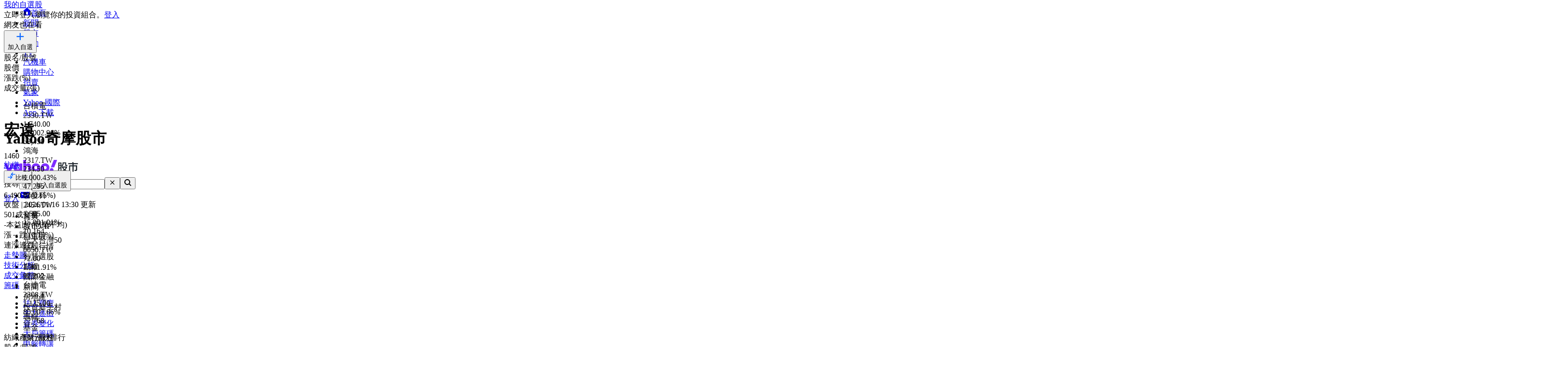

--- FILE ---
content_type: text/html; charset=utf-8
request_url: https://tw.stock.yahoo.com/quote/1460/balance-sheet
body_size: 61892
content:
<!DOCTYPE html><html id="atomic" class="NoJs chrome desktop" lang="zh-Hant-TW"><head prefix="og: http://ogp.me/ns#"><script>window.performance && window.performance.mark && window.performance.mark('PageStart');</script><meta charSet="utf-8"/><meta property="og:type" content="website"/><meta property="al:ios:app_name" content="股市"/><meta property="al:ios:app_store_id" content="790214428"/><meta property="al:android:app_name" content="股市"/><meta property="al:android:package" content="com.yahoo.mobile.client.android.TWStock"/><meta property="al:ios:url" content="ytwstock://quote/1460.TW"/><meta property="al:android:url" content="ytwstock://quote/1460.TW"/><meta property="apple-itunes-app" content="app-id=790214428,app-argument=ytwstock://quote/1460.TW"/><meta property="og:description" content="宏遠(1460.TW)，Yahoo奇摩股市提供年度與季度資產負債表財報，含公司淨值、總資產、總負債、流動資產、流動負債、現金及約當現金、短期投資、應收帳款及票據、存貨、其餘流動資產、流動資產、長期投資、固定資產、其餘資產、短期借款、應付短期票券、應付帳款及票據、預收款項、一年內到期長期負債、其餘流動負債、淨值。"/><meta property="og:image" content="https://s.yimg.com/cv/apiv2/social/images/yahoo_default_logo-1200x1200.png"/><meta property="og:site_name" content="Yahoo奇摩股市"/><meta property="og:title" content="宏遠(1460.TW) 財務報表 - 資產負債表 - Yahoo奇摩股市"/><meta property="og:url" content="https://tw.stock.yahoo.com/quote/1460.TW/balance-sheet"/><meta name="oath:guce:consent-host" content="guce.yahoo.com"/><meta name="twitter:description" content="宏遠(1460.TW)，Yahoo奇摩股市提供年度與季度資產負債表財報，含公司淨值、總資產、總負債、流動資產、流動負債、現金及約當現金、短期投資、應收帳款及票據、存貨、其餘流動資產、流動資產、長期投資、固定資產、其餘資產、短期借款、應付短期票券、應付帳款及票據、預收款項、一年內到期長期負債、其餘流動負債、淨值。"/><meta name="twitter:image" content="https://s.yimg.com/cv/apiv2/social/images/yahoo_default_logo-1200x1200.png"/><meta name="twitter:image:src" content="https://s.yimg.com/cv/apiv2/social/images/yahoo_default_logo-1200x1200.png"/><meta name="twitter:title" content="宏遠(1460.TW) 財務報表 - 資產負債表 - Yahoo奇摩股市"/><meta name="description" content="宏遠(1460.TW)，Yahoo奇摩股市提供年度與季度資產負債表財報，含公司淨值、總資產、總負債、流動資產、流動負債、現金及約當現金、短期投資、應收帳款及票據、存貨、其餘流動資產、流動資產、長期投資、固定資產、其餘資產、短期借款、應付短期票券、應付帳款及票據、預收款項、一年內到期長期負債、其餘流動負債、淨值。"/><link rel="preload" href="https://s.yimg.com/dc/td-app-stock/fonts/YahooSansFinancial-Regular-Web.woff2" as="font" crossorigin="anonymous"/><link rel="preload" href="https://s.yimg.com/dc/td-app-stock/fonts/YahooSansFinancial-Semibold-Web.woff2" as="font" crossorigin="anonymous"/><link rel="preconnect" href="https://s.yimg.com"/><link rel="dns-prefetch" href="https://s.yimg.com"/><link rel="dns-prefetch" href="https://consent.cmp.oath.com"/><link rel="dns-prefetch" href="https://geo.yahoo.com"/><link rel="dns-prefetch" href="https://beap.gemini.yahoo.com"/><link rel="dns-prefetch" href="https://yep.video.yahoo.com"/><link rel="dns-prefetch" href="https://video-api.yql.yahoo.com"/><link rel="canonical" href="https://tw.stock.yahoo.com/quote/1460.TW/balance-sheet"/><link rel="preload" href="https://s.yimg.com/du/ay/wnsrvbjmeprtfrnfx.js" as="script"/><link rel="preload" href="https://securepubads.g.doubleclick.net/tag/js/gpt.js" as="script"/><link rel="preload" href="https://s.yimg.com/aaq/prebid/prebid-current.js" as="script"/><link rel="preload" href="https://s.yimg.com/eh/prebid-config/finance-tw-desktop.json?v=20471" as="fetch" crossorigin="anonymous"/><link rel="preload" href="https://s.yimg.com/aaq/f10d509c/d3lm64ch1c76ug.js" as="script"/><link rel="preload" href="https://cdn.taboola.com/libtrc/yahootwhk-network/loader.js" as="script"/><title>宏遠(1460.TW) 財務報表 - 資產負債表 - Yahoo奇摩股市</title><link rel="stylesheet" href="https://s.yimg.com/nb/td-app-stock/css/atomic.292a92b4.css"/><link rel="stylesheet" href="https://s.yimg.com/nb/td-app-stock/css/normalize.64b2b4fa.css"/><link rel="stylesheet" href="https://s.yimg.com/aaq/yc/css/base.f31a45ab.css"/><link rel="stylesheet" href="https://s.yimg.com/aaq/yc/css/helpers.fd27de9a.css"/><link rel="stylesheet" href="https://s.yimg.com/nb/td-app-stock/css/app.1062befe.css"/><link rel="stylesheet" href="https://s.yimg.com/nb/td-app-stock/css/react-day-picker.af287261.css"/><link rel="stylesheet" href="https://s.yimg.com/nb/td-app-stock/css/stock-search-bar.f1421cce.css"/><link rel="stylesheet" href="https://s.yimg.com/nb/td-app-stock/css/table.8bd1ac6e.css"/><script src="https://s.yimg.com/aaq/yc/2.9.0/zh.js"></script><script src="https://s.yimg.com/ss/analytics3.js"></script><script src="https://s.yimg.com/wi/ytc.js"></script><script src="https://s.yimg.com/oa/consent.js" defer=""></script><script src="https://s.yimg.com/aaq/benji/benji-2.3.101.js"></script><script src="https://s.yimg.com/nb/td-app-stock/js/chart-lib.54b2614984f63e561e06.modern.js" defer=""></script><script src="https://s.yimg.com/nb/td-app-stock/js/highstock-11.4.8-patch.a25bca6d.js"></script><script src="https://consent.cmp.oath.com/cmpStub.min.js"></script><script src="https://consent.cmp.oath.com/cmp.js" async=""></script><script>(function(html){var c = html.className;c += " JsEnabled";c = c.replace("NoJs","");html.className = c;})(document.documentElement);</script></head><script>YAHOO.i13n.SPACEID = 152952224;</script><script>(function () {
if (!window.YAHOO || !window.YAHOO.i13n || !window.YAHOO.i13n.Rapid) { return; }
var rapidConfig = {"client_only":1,"compr_type":"deflate","pageview_on_init":false,"tag_id":"G-T9N0HDPP58","track_right_click":false,"viewability":true,"tracked_mods_viewability":{"module-ntk":"ntk"},"webworker_file":"/__rapid-worker-1.2.js","keys":{"site":"finance","pct":"qsp","pt":"utility","ver":"ydotcom","pg_name":"balance-sheet","auth_state":"signed_out","pstcat":"equities","ticker":"1460.TW","mrkt":"tw","lang":"zh-Hant-TW","colo":"ap-southeast-1","_yrid":"0tsmhblkmpfmu","_rid":"0tsmhblkmpfmu","abk":""},"test_id":"","spaceid":152952224};
window.rapidInstance = new window.YAHOO.i13n.Rapid(rapidConfig);
})();</script><body><div id="app"><div data-reactroot=""><div><div class="render-target-active  render-target-default" id="render-target-default"><div class="app app-rwd D(f) Fxd(c) Bxz(bb) Mih(100vh)"><div id="Header" class="Z(11) Miw($w-container-padding-min) Mb($header-module-margin)"><div><div id="uh-0-BTSHeader-Proxy"><header id="bts-header" class="header-wrapper" style="height:212px"><div class="Pos(f) W(100%) Start(0) Z(20) Bgc(#fff) Miw(1024px)" style="height:212px"><nav class="site-navs Bgc($c-fuji-grape-jelly) D(f) Ai(c) Jc(c) Pos(r) Z(20)" aria-label="SITE_NAVIGATION"><ul class="site-navs-list D(f) Ai(c) Px(40px) W(100%) Maw(1440px)--lg1440 Px(63px)--lg1440 Bxz(bb)"><li class="Mend(30px) Pos(r)"><a href="https://tw.yahoo.com" class="C(#fff) Fz(12px) Fw(700) H(40px) D(f) Ai(c) Td(n) Td(u):h"><svg xmlns="http://www.w3.org/2000/svg" width="16" height="16" viewBox="0 0 16 16" class="Mend(4px) W(12px) H(12px) T(-1px) Pos(r)"><path fill="currentColor" d="M8 .5 0 6.136h1.455V16h13.09V6.136H16zM6 14v-4a2 2 0 1 1 4 0v4q0 .102-.01.2H6.01A2 2 0 0 1 6 14"></path></svg>首頁</a></li><li class="Mend(30px) Pos(r)"><a href="https://tw.news.yahoo.com" class="C(#fff) Fz(12px) Fw(700) H(40px) D(f) Ai(c) Td(n) Td(u):h">新聞</a></li><li class="Mend(30px) Pos(r)"><a href="https://tw.stock.yahoo.com/" class="C(#fff) Fz(12px) Fw(700) H(40px) D(f) Ai(c) Td(n) Td(u):h">股市</a><i class="Pos(a) Start(50%) B(0px) Mstart(-6px) Lh(6px)"><svg xmlns="http://www.w3.org/2000/svg" width="12" height="6" viewBox="0 0 12 6" fill="none"><path d="M6 0L12 6H0L6 0Z" fill="#fff"></path></svg></i></li><li class="Mend(30px) Pos(r)"><a href="https://tw.sports.yahoo.com/" class="C(#fff) Fz(12px) Fw(700) H(40px) D(f) Ai(c) Td(n) Td(u):h">運動</a></li><li class="Mend(30px) Pos(r)"><a href="https://tw.tv.yahoo.com/" class="C(#fff) Fz(12px) Fw(700) H(40px) D(f) Ai(c) Td(n) Td(u):h">TV</a></li><li class="Mend(30px) Pos(r)"><a href="https://autos.yahoo.com.tw/" class="C(#fff) Fz(12px) Fw(700) H(40px) D(f) Ai(c) Td(n) Td(u):h">汽機車</a></li><li class="Mend(30px) Pos(r)"><a href="https://tw.buy.yahoo.com/" class="C(#fff) Fz(12px) Fw(700) H(40px) D(f) Ai(c) Td(n) Td(u):h">購物中心</a></li><li class="Mend(30px) Pos(r)"><a href="https://tw.bid.yahoo.com/" class="C(#fff) Fz(12px) Fw(700) H(40px) D(f) Ai(c) Td(n) Td(u):h">拍賣</a></li><li class="Mend(30px) Pos(r)"><a href="https://tw.news.yahoo.com/weather/" class="C(#fff) Fz(12px) Fw(700) H(40px) D(f) Ai(c) Td(n) Td(u):h">氣象</a></li><li class="Mend(30px) Pos(r)"><a href="https://www.yahoo.com/everything/world/" class="C(#fff) Fz(12px) Fw(700) H(40px) D(f) Ai(c) Td(n) Td(u):h">Yahoo 國際</a></li><li class="Mend(30px) Pos(r)"><a href="https://promo.campaign.yahoo.com.tw/yahoo-allapp/" class="C(#fff) Fz(12px) Fw(700) H(40px) D(f) Ai(c) Td(n) Td(u):h">App 下載</a></li></ul></nav><div class="H(68px) D(f) Jc(c) Z(20) Pos(r) Bgc(#fff)"><div class="Px(40px) W(100%) Maw(1440px)--lg1440 Px(63px)--lg1440 Pos(r) Bxz(bb) H(fc) Pos(r) T(16px) D(f) Ai(c)"><h1 class="Hidden">Yahoo奇摩股市</h1><a href="https://tw.stock.yahoo.com" class="D(f) Ai(c)"><svg width="155" height="32" viewBox="0 0 155 32" fill="none" xmlns="http://www.w3.org/2000/svg"><mask id="mask0_2672_27290" style="mask-type:luminance" maskUnits="userSpaceOnUse" x="0" y="0" width="111" height="31"><path fill-rule="evenodd" clip-rule="evenodd" d="M103.6 0L97.304 15.4792H104.336L110.632 0H103.6ZM95.1614 21.0368C95.1614 23.1848 96.8019 24.9576 99.0122 24.9576C101.289 24.9576 102.997 23.1168 102.997 20.9008C102.997 18.7176 101.357 16.98 99.1465 16.98C96.8695 16.98 95.1614 18.8544 95.1614 21.0368ZM88.7986 16.1272C88.7986 14.2176 87.3922 12.6832 85.4499 12.6832C83.5077 12.6832 82.1012 14.2176 82.1012 16.1272C82.1012 18.0368 83.5077 19.5712 85.4499 19.5712C87.3922 19.5712 88.7986 18.0368 88.7986 16.1272ZM69.8457 16.1272C69.8457 14.2176 68.4392 12.6832 66.4969 12.6832C64.5547 12.6832 63.1482 14.2176 63.1482 16.1272C63.1482 18.0368 64.5547 19.5712 66.4969 19.5712C68.4392 19.5712 69.8457 18.0368 69.8457 16.1272ZM29.1928 19.6392C27.2175 19.6392 25.7105 18.1048 25.7105 16.1272C25.7105 14.1496 27.2175 12.616 29.1928 12.616C31.1351 12.616 32.6421 14.1496 32.6421 16.1272C32.6421 18.1048 31.1351 19.6392 29.1928 19.6392ZM0.830078 7.5688L7.99579 24.7872L5.41786 30.9928H11.713L21.2571 7.5688H14.9942L11.1104 17.5928L7.25958 7.5688H0.830078ZM75.4714 16.1272C75.4714 21.2416 71.6206 25.0944 66.4969 25.0944C61.3733 25.0944 57.5225 21.2416 57.5225 16.1272C57.5225 11.0128 61.3733 7.16 66.4969 7.16C71.6206 7.16 75.4714 11.0128 75.4714 16.1272ZM94.4244 16.1272C94.4244 21.2416 90.5736 25.0944 85.4499 25.0944C80.3263 25.0944 76.4763 21.2416 76.4763 16.1272C76.4763 11.0128 80.3263 7.16 85.4499 7.16C90.5736 7.16 94.4244 11.0128 94.4244 16.1272ZM40.2101 0V24.6504H46.1375V15.548C46.1375 13.7744 46.9743 12.7168 48.3139 12.7168C49.6198 12.7168 50.356 13.6384 50.356 15.3432V24.6504H56.2834V13.9112C56.2834 9.7512 54.0732 7.16 50.5241 7.16C48.6156 7.16 47.1416 7.9104 46.1037 9.24V0H40.2101ZM32.5085 7.5688V9.172C31.6041 7.9784 29.9298 7.16 27.9875 7.16C23.3997 7.16 19.9842 11.2848 19.9842 16.1272C19.9842 21.1048 23.3659 25.0944 27.9875 25.0944C29.9298 25.0944 31.6041 24.3104 32.5085 23.0488V24.6504H38.2348V7.5688H32.5085Z" fill="white"></path></mask><g mask="url(#mask0_2672_27290)"><rect width="110.629" height="32" fill="var(--logo-brand, #7d2eff)"></rect></g><path fill-rule="evenodd" clip-rule="evenodd" d="M112.835 15.6184C112.835 17.6192 112.598 20.9184 111.543 22.9405L113.309 24.6432C114.407 22.536 114.773 19.4923 114.838 17.0232L115.355 18.3003C116.001 18.0662 116.711 17.7682 117.4 17.4064V21.7059C117.4 22.238 117.293 22.4935 116.711 22.4935L114.945 22.4509L115.419 24.622H117.207C118.8 24.622 119.403 24.175 119.403 22.5999V11.9361L120.997 13.5112C122.763 12.1703 123.753 10.1482 123.753 7.84942V7.33858H127.242V11.404C127.242 12.2128 127.802 12.6385 128.577 12.6385H131.872V10.4888H129.654C129.409 10.4888 129.345 10.3258 129.333 10.1567L129.331 5.29522H121.729V7.42372C121.729 9.23294 120.954 10.8293 119.403 11.8297V5.40165H112.835V15.6184ZM115.462 9.87149L114.859 10.6803V7.38115H117.4V11.1486C116.797 10.659 116.151 10.2546 115.462 9.87149ZM114.859 11.6381C115.57 12.0851 116.022 12.447 116.754 13.0855L117.4 12.2767V15.3204C116.561 15.6823 115.764 15.9803 114.859 16.2357V11.6381ZM132.367 22.5573C130.558 22.1742 128.964 21.5782 127.608 20.7268C129.008 19.3859 130.17 17.7682 130.989 15.7887V13.8305H120.028V15.9164H121.061C121.88 17.8533 122.892 19.4072 124.162 20.663C122.741 21.5356 121.147 22.1742 119.511 22.6425L120.76 24.622C122.655 23.9834 124.378 23.1746 125.885 22.1103C127.371 23.1959 129.137 24.026 131.204 24.6858L132.367 22.5573ZM128.491 15.9164C127.866 17.3212 126.962 18.4706 125.885 19.4071C124.851 18.4706 123.99 17.2999 123.258 15.9164H128.491ZM145.008 6.87031H153.6V9.08394H144.642V11.3614H151.877V20.8971C151.877 22.0465 151.231 22.9192 150.004 22.9192H146.86L146.408 20.6417H149.013C149.465 20.6417 149.595 20.5353 149.595 19.9818V13.4899H144.642V24.622H142.359V13.4899H137.514V23.132H135.231V11.3614H142.359V9.08394H133.444V6.87031H142.488C142.165 6.18919 141.885 5.72092 141.476 5.08237L143.866 4.57153C144.319 5.31651 144.685 6.06148 145.008 6.87031Z" fill="var(--logo-property, #232a31)"></path></svg></a><div class="D(f) Ai(c) Jc(sb) Fxg(1) Mstart(42px)"><div class="Bxz(bb) Fxg(1) Fxs(1) Maw(670px) Pos(r)"><form method="get" action="https://tw.search.yahoo.com/search" class="Bdw(1px) D(f) Bds(s) P(2px) Bg($c-fuji-grey-hair) Bdrs(20px) Bdc($c-fuji-dirty-seagull)"><input type="hidden" name="fr" value="finance"/><input type="hidden" name="fr2" value="p:finvsrp,m:sb"/><label for="search-input" class="Hidden">搜尋</label><input type="text" id="search-input" name="p" value="" placeholder="搜尋" autoComplete="off" autoCapitalize="off" role="combobox" aria-controls="search-assist" aria-autocomplete="list" aria-expanded="false" aria-activedescendant="" class="Bxz(bb) C($c-fuji-dolphin)::ph H(40px) H(100%) Px(16px) O(n) W(100%) Bgc(t) Bdw(0px) O(n) Bxsh(n)"/><button type="button" aria-label="清除" class="Mend(16px) Bgc(t) Hidden"><svg xmlns="http://www.w3.org/2000/svg" width="16" height="16" viewBox="0 0 16 16"><path fill="currentColor" d="m12.526 4.465-.99-.99L8 7.01 4.465 3.475l-.99.99L7.01 8l-3.535 3.536.99.99L8 8.99l3.536 3.536.99-.99L8.99 8z"></path></svg></button><button type="submit" aria-label="搜尋" class="Bxz(bb) Bgc(#7d2eff) Bdrs(20px) Px(28px) Py(12px) C(#fff) Bdw(0px) W(72px) H(40px) Cur(p)"><svg xmlns="http://www.w3.org/2000/svg" width="16" height="16" viewBox="0 0 16 16"><path fill="currentColor" d="M11 7a4 4 0 1 0-8 0 4 4 0 0 0 8 0m-.524 4.89a6 6 0 1 1 1.414-1.414L15.415 14 14 15.414z"></path></svg></button></form></div><div class="D(f) Ai(c) Mstart(176px)"><a href="https://login.yahoo.com/?.lang=zh-Hant-TW&amp;.done=https%3A%2F%2Ftw.stock.yahoo.com%2Fquote%2F1460%2Fbalance-sheet&amp;.src=finance&amp;.intl=tw" class="Mend(16px) Td(n) Py(12px) Px(18px) Lh(36px) Bdrs(99px) Bdw(2px) C($c-fuji-batcave) Bdc($c-fuji-dirty-seagull) Bds(s) W(80px) H(40px) Bxz(bb) Bgc(#fff) D(f) Ai(c) Jc(c) Bxsh(btsBoxShadowElevation3):h Fz(16px) Fw(700)">登入</a><a href="https://mail.yahoo.com/?.intl=tw&amp;.lang=zh-Hant-TW" class="Pos(r) Py(12px) Px(10px) Bdrs(99px) Bdw(2px) Bdc(#7d2eff) Bds(s) W(54px) H(40px) Bxz(bb) Bgc(#fff) D(f) Ai(c) Jc(c) Bxsh(btsBoxShadowElevation3):h"><svg xmlns="http://www.w3.org/2000/svg" width="24" height="24" viewBox="0 0 24 24" class="W(30px) H(30px) C(#7d2eff)"><path fill="currentColor" d="M3 5.455h18v13.09H3zm9 9 7-3.819v-2.05l-7 3.818-7-3.818v2.05z"></path></svg></a></div></div></div></div><div id="expand-area" class="Bgc(#fff) Trstf(eo) Trsdu(.3s)" style="transform:translateY(0px)"><nav class="D(f) Ai(c) Jc(c) Bg(btsHeaderNavigationGradient) H(48px)" aria-label="MAIN_NAVIGATION"><div class="Px(24px) W(100%) Maw(1440px)--lg1440 Px(48px)--lg1440 Bxz(bb)"><div class="D(f) Ai(c) Tw(nw) Ov(h)"><ul class="V(h) Pos(a) D(f) Ai(c) Tw(nw)"><li class="Fz(16px) H(48px) Px(16px) Py(12px) Lh(24px) Fw(700) Bxz(bb)">首頁</li><li class="Fz(16px) H(48px) Px(16px) Py(12px) Lh(24px) Fw(700) Bxz(bb)">股市VIP</li><li class="Fz(16px) H(48px) Px(16px) Py(12px) Lh(24px) Fw(700) Bxz(bb)">自選股</li><li class="Fz(16px) H(48px) Px(16px) Py(12px) Lh(24px) Fw(700) Bxz(bb)">台股行情</li><li class="Fz(16px) H(48px) Px(16px) Py(12px) Lh(24px) Fw(700) Bxz(bb)">智慧選股</li><li class="Fz(16px) H(48px) Px(16px) Py(12px) Lh(24px) Fw(700) Bxz(bb)">期權</li><li class="Fz(16px) H(48px) Px(16px) Py(12px) Lh(24px) Fw(700) Bxz(bb)">國際金融</li><li class="Fz(16px) H(48px) Px(16px) Py(12px) Lh(24px) Fw(700) Bxz(bb)">新聞</li><li class="Fz(16px) H(48px) Px(16px) Py(12px) Lh(24px) Fw(700) Bxz(bb)">房地產</li><li class="Fz(16px) H(48px) Px(16px) Py(12px) Lh(24px) Fw(700) Bxz(bb)">投資新手村</li><li class="Fz(16px) H(48px) Px(16px) Py(12px) Lh(24px) Fw(700) Bxz(bb)">專輯</li><li class="Fz(16px) H(48px) Px(16px) Py(12px) Lh(24px) Fw(700) Bxz(bb)">基金</li><li class="Fz(16px) H(48px) Px(16px) Py(12px) Lh(24px) Fw(700) Bxz(bb)">銀行服務</li></ul><ul id="nav-item-list" class="D(f) Ai(c) Tw(nw)"><li class="nav-item Pos(r) Bxz(bb) H(48px)--pointerCoarse Px(16px)--pointerCoarse Py(12px)--pointerCoarse"><a href="https://tw.stock.yahoo.com/" class="bts-header-nav-item-link Bxz(bb) Fz(16px) C(#7d2eff):h Fw(700) Lh(24px) Td(n) D(ib) H(48px) H(24px)--pointerCoarse Px(16px) Py(12px) Px(0)--pointerCoarse Py(0)--pointerCoarse C($c-fuji-batcave)">首頁</a><div class="Pos(a) T(44px) Z(20) nav-item:h_V(v) nav-item:h_Op(100) Trsp(a) Trsdu(.2s) Trstf(eio) Bxz(bb) V(h) Op(0)"><ul class="Bdw(1px) Bds(s) Bdc($c-fuji-dirty-seagull) Bsxh(btsBoxShadowElevation3) Bgc(#fff) Bdrs(8px) Px(8px) Py(13px) Bxz(bb) Colm(1)"><li><a href="https://tw.stock.yahoo.com/community/rank/active" class="Bg(#f8f4ff):h C(#7d2eff):h D(b) H(40px) Ov(h) Bdrs(8px) Px(16px) Py(8px) Fz(16px) Lh(24px) Whs(nw) Ell Td(n) C($c-fuji-batcave) Bxz(bb)">社群爆紅榜</a></li><li><a href="https://tw.stock.yahoo.com/reporter/" class="Bg(#f8f4ff):h C(#7d2eff):h D(b) H(40px) Ov(h) Bdrs(8px) Px(16px) Py(8px) Fz(16px) Lh(24px) Whs(nw) Ell Td(n) C($c-fuji-batcave) Bxz(bb)">Yahoo財經特派記者</a></li><li><a href="https://tw.stock.yahoo.com/topic/CEO-interview/" class="Bg(#f8f4ff):h C(#7d2eff):h D(b) H(40px) Ov(h) Bdrs(8px) Px(16px) Py(8px) Fz(16px) Lh(24px) Whs(nw) Ell Td(n) C($c-fuji-batcave) Bxz(bb)">Yahoo財經大人物</a></li></ul></div></li><li class="nav-item Pos(r) Bxz(bb) H(48px)--pointerCoarse Px(16px)--pointerCoarse Py(12px)--pointerCoarse"><a href="https://tw.stock.yahoo.com/subscription" class="bts-header-nav-item-link Bxz(bb) Fz(16px) C(#7d2eff):h Fw(700) Lh(24px) Td(n) D(ib) H(48px) H(24px)--pointerCoarse Px(16px) Py(12px) Px(0)--pointerCoarse Py(0)--pointerCoarse C($c-fuji-batcave)">股市VIP</a><div class="Pos(a) T(44px) Z(20) nav-item:h_V(v) nav-item:h_Op(100) Trsp(a) Trsdu(.2s) Trstf(eio) Bxz(bb) V(h) Op(0)"><ul class="Bdw(1px) Bds(s) Bdc($c-fuji-dirty-seagull) Bsxh(btsBoxShadowElevation3) Bgc(#fff) Bdrs(8px) Px(8px) Py(13px) Bxz(bb) Colm(2)"><li><a href="https://tw.stock.yahoo.com/screener/" class="Bg(#f8f4ff):h C(#7d2eff):h D(b) H(40px) Ov(h) Bdrs(8px) Px(16px) Py(8px) Fz(16px) Lh(24px) Whs(nw) Ell Td(n) C($c-fuji-batcave) Bxz(bb)">智慧選股</a></li><li><a href="https://tw.stock.yahoo.com/quote-compare?symbolIds=2330.TW,2454.TW" class="Bg(#f8f4ff):h C(#7d2eff):h D(b) H(40px) Ov(h) Bdrs(8px) Px(16px) Py(8px) Fz(16px) Lh(24px) Whs(nw) Ell Td(n) C($c-fuji-batcave) Bxz(bb)">個股比較</a></li><li><a href="https://tw.stock.yahoo.com/quote-compare?symbolIds=0050.TW,0052.TW" class="Bg(#f8f4ff):h C(#7d2eff):h D(b) H(40px) Ov(h) Bdrs(8px) Px(16px) Py(8px) Fz(16px) Lh(24px) Whs(nw) Ell Td(n) C($c-fuji-batcave) Bxz(bb)">ETF 比較</a></li><li><a href="https://tw.stock.yahoo.com/calendar/" class="Bg(#f8f4ff):h C(#7d2eff):h D(b) H(40px) Ov(h) Bdrs(8px) Px(16px) Py(8px) Fz(16px) Lh(24px) Whs(nw) Ell Td(n) C($c-fuji-batcave) Bxz(bb)">台股行事曆</a></li><li><a href="https://tw.stock.yahoo.com/quote/2330/price-valuations" class="Bg(#f8f4ff):h C(#7d2eff):h D(b) H(40px) Ov(h) Bdrs(8px) Px(16px) Py(8px) Fz(16px) Lh(24px) Whs(nw) Ell Td(n) C($c-fuji-batcave) Bxz(bb)">個股估價</a></li><li><a href="https://tw.stock.yahoo.com/quote/2330.TW/health-check" class="Bg(#f8f4ff):h C(#7d2eff):h D(b) H(40px) Ov(h) Bdrs(8px) Px(16px) Py(8px) Fz(16px) Lh(24px) Whs(nw) Ell Td(n) C($c-fuji-batcave) Bxz(bb)">新版個股健診</a></li></ul></div></li><li class="nav-item Pos(r) Bxz(bb) H(48px)--pointerCoarse Px(16px)--pointerCoarse Py(12px)--pointerCoarse"><a href="https://tw.stock.yahoo.com/portfolios" class="bts-header-nav-item-link Bxz(bb) Fz(16px) C(#7d2eff):h Fw(700) Lh(24px) Td(n) D(ib) H(48px) H(24px)--pointerCoarse Px(16px) Py(12px) Px(0)--pointerCoarse Py(0)--pointerCoarse C($c-fuji-batcave)">自選股</a></li><li class="nav-item Pos(r) Bxz(bb) H(48px)--pointerCoarse Px(16px)--pointerCoarse Py(12px)--pointerCoarse"><a href="https://tw.stock.yahoo.com/class/" class="bts-header-nav-item-link Bxz(bb) Fz(16px) C(#7d2eff):h Fw(700) Lh(24px) Td(n) D(ib) H(48px) H(24px)--pointerCoarse Px(16px) Py(12px) Px(0)--pointerCoarse Py(0)--pointerCoarse C(#7d2eff)" aria-current="true">台股行情</a><div class="Pos(a) T(44px) Z(20) nav-item:h_V(v) nav-item:h_Op(100) Trsp(a) Trsdu(.2s) Trstf(eio) Bxz(bb) V(h) Op(0)"><ul class="Bdw(1px) Bds(s) Bdc($c-fuji-dirty-seagull) Bsxh(btsBoxShadowElevation3) Bgc(#fff) Bdrs(8px) Px(8px) Py(13px) Bxz(bb) Colm(2)"><li><a href="https://tw.stock.yahoo.com/s/tse.php" class="Bg(#f8f4ff):h C(#7d2eff):h D(b) H(40px) Ov(h) Bdrs(8px) Px(16px) Py(8px) Fz(16px) Lh(24px) Whs(nw) Ell Td(n) C($c-fuji-batcave) Bxz(bb)">大盤</a></li><li><a href="https://tw.stock.yahoo.com/sector-index" class="Bg(#f8f4ff):h C(#7d2eff):h D(b) H(40px) Ov(h) Bdrs(8px) Px(16px) Py(8px) Fz(16px) Lh(24px) Whs(nw) Ell Td(n) C($c-fuji-batcave) Bxz(bb)">類股</a></li><li><a href="https://tw.stock.yahoo.com/tw-etf/" class="Bg(#f8f4ff):h C(#7d2eff):h D(b) H(40px) Ov(h) Bdrs(8px) Px(16px) Py(8px) Fz(16px) Lh(24px) Whs(nw) Ell Td(n) C($c-fuji-batcave) Bxz(bb)">ETF專區</a></li><li><a href="https://tw.stock.yahoo.com/institutional-trading/" class="Bg(#f8f4ff):h C(#7d2eff):h D(b) H(40px) Ov(h) Bdrs(8px) Px(16px) Py(8px) Fz(16px) Lh(24px) Whs(nw) Ell Td(n) C($c-fuji-batcave) Bxz(bb)">法人進出</a></li><li><a href="https://tw.stock.yahoo.com/trading-vol-ratio/" class="Bg(#f8f4ff):h C(#7d2eff):h D(b) H(40px) Ov(h) Bdrs(8px) Px(16px) Py(8px) Fz(16px) Lh(24px) Whs(nw) Ell Td(n) C($c-fuji-batcave) Bxz(bb)">成交比重</a></li><li><a href="https://tw.stock.yahoo.com/margin-balance/" class="Bg(#f8f4ff):h C(#7d2eff):h D(b) H(40px) Ov(h) Bdrs(8px) Px(16px) Py(8px) Fz(16px) Lh(24px) Whs(nw) Ell Td(n) C($c-fuji-batcave) Bxz(bb)">資券餘額</a></li><li><a href="https://tw.stock.yahoo.com/calendar/" class="Bg(#f8f4ff):h C(#7d2eff):h D(b) H(40px) Ov(h) Bdrs(8px) Px(16px) Py(8px) Fz(16px) Lh(24px) Whs(nw) Ell Td(n) C($c-fuji-batcave) Bxz(bb)">台股行事曆</a></li><li><a href="https://tw.stock.yahoo.com/rank/change-up/" class="Bg(#f8f4ff):h C(#7d2eff):h D(b) H(40px) Ov(h) Bdrs(8px) Px(16px) Py(8px) Fz(16px) Lh(24px) Whs(nw) Ell Td(n) C($c-fuji-batcave) Bxz(bb)">漲幅排行</a></li><li><a href="https://tw.stock.yahoo.com/rank/change-down/" class="Bg(#f8f4ff):h C(#7d2eff):h D(b) H(40px) Ov(h) Bdrs(8px) Px(16px) Py(8px) Fz(16px) Lh(24px) Whs(nw) Ell Td(n) C($c-fuji-batcave) Bxz(bb)">跌幅排行</a></li><li><a href="https://tw.stock.yahoo.com/rank/volume/" class="Bg(#f8f4ff):h C(#7d2eff):h D(b) H(40px) Ov(h) Bdrs(8px) Px(16px) Py(8px) Fz(16px) Lh(24px) Whs(nw) Ell Td(n) C($c-fuji-batcave) Bxz(bb)">成交量排行</a></li><li><a href="https://tw.stock.yahoo.com/rank/foreign-investor-buy/" class="Bg(#f8f4ff):h C(#7d2eff):h D(b) H(40px) Ov(h) Bdrs(8px) Px(16px) Py(8px) Fz(16px) Lh(24px) Whs(nw) Ell Td(n) C($c-fuji-batcave) Bxz(bb)">外資買超排行</a></li><li><a href="https://tw.stock.yahoo.com/rank/foreign-investor-sell/" class="Bg(#f8f4ff):h C(#7d2eff):h D(b) H(40px) Ov(h) Bdrs(8px) Px(16px) Py(8px) Fz(16px) Lh(24px) Whs(nw) Ell Td(n) C($c-fuji-batcave) Bxz(bb)">外資賣超排行</a></li><li><a href="https://tw.stock.yahoo.com/rank/" class="Bg(#f8f4ff):h C(#7d2eff):h D(b) H(40px) Ov(h) Bdrs(8px) Px(16px) Py(8px) Fz(16px) Lh(24px) Whs(nw) Ell Td(n) C($c-fuji-batcave) Bxz(bb)">更多熱門排行</a></li><li><a href="https://tw.stock.yahoo.com/community/rank/active" class="Bg(#f8f4ff):h C(#7d2eff):h D(b) H(40px) Ov(h) Bdrs(8px) Px(16px) Py(8px) Fz(16px) Lh(24px) Whs(nw) Ell Td(n) C($c-fuji-batcave) Bxz(bb)">社群爆紅榜</a></li></ul></div></li><li class="nav-item Pos(r) Bxz(bb) H(48px)--pointerCoarse Px(16px)--pointerCoarse Py(12px)--pointerCoarse"><a href="https://tw.stock.yahoo.com/screener/" class="bts-header-nav-item-link Bxz(bb) Fz(16px) C(#7d2eff):h Fw(700) Lh(24px) Td(n) D(ib) H(48px) H(24px)--pointerCoarse Px(16px) Py(12px) Px(0)--pointerCoarse Py(0)--pointerCoarse C($c-fuji-batcave)">智慧選股</a></li><li class="nav-item Pos(r) Bxz(bb) H(48px)--pointerCoarse Px(16px)--pointerCoarse Py(12px)--pointerCoarse"><a href="https://tw.stock.yahoo.com/future/" class="bts-header-nav-item-link Bxz(bb) Fz(16px) C(#7d2eff):h Fw(700) Lh(24px) Td(n) D(ib) H(48px) H(24px)--pointerCoarse Px(16px) Py(12px) Px(0)--pointerCoarse Py(0)--pointerCoarse C($c-fuji-batcave)">期權</a><div class="Pos(a) T(44px) Z(20) nav-item:h_V(v) nav-item:h_Op(100) Trsp(a) Trsdu(.2s) Trstf(eio) Bxz(bb) V(h) Op(0)"><ul class="Bdw(1px) Bds(s) Bdc($c-fuji-dirty-seagull) Bsxh(btsBoxShadowElevation3) Bgc(#fff) Bdrs(8px) Px(8px) Py(13px) Bxz(bb) Colm(1)"><li><a href="https://tw.stock.yahoo.com/future/futures.html?fumr=futurefull" class="Bg(#f8f4ff):h C(#7d2eff):h D(b) H(40px) Ov(h) Bdrs(8px) Px(16px) Py(8px) Fz(16px) Lh(24px) Whs(nw) Ell Td(n) C($c-fuji-batcave) Bxz(bb)">台指期貨</a></li><li><a href="https://tw.stock.yahoo.com/future/options.html?opmr=optionfull&amp;opcm=WTXO" class="Bg(#f8f4ff):h C(#7d2eff):h D(b) H(40px) Ov(h) Bdrs(8px) Px(16px) Py(8px) Fz(16px) Lh(24px) Whs(nw) Ell Td(n) C($c-fuji-batcave) Bxz(bb)">指數選擇權</a></li><li><a href="https://tw.stock.yahoo.com/future/futures_uncovered.html" class="Bg(#f8f4ff):h C(#7d2eff):h D(b) H(40px) Ov(h) Bdrs(8px) Px(16px) Py(8px) Fz(16px) Lh(24px) Whs(nw) Ell Td(n) C($c-fuji-batcave) Bxz(bb)">未平倉數</a></li><li><a href="https://tw.stock.yahoo.com/topic/futures" class="Bg(#f8f4ff):h C(#7d2eff):h D(b) H(40px) Ov(h) Bdrs(8px) Px(16px) Py(8px) Fz(16px) Lh(24px) Whs(nw) Ell Td(n) C($c-fuji-batcave) Bxz(bb)">｜期貨停看聽｜</a></li></ul></div></li><li class="nav-item Pos(r) Bxz(bb) H(48px)--pointerCoarse Px(16px)--pointerCoarse Py(12px)--pointerCoarse"><a href="https://tw.stock.yahoo.com/markets/" class="bts-header-nav-item-link Bxz(bb) Fz(16px) C(#7d2eff):h Fw(700) Lh(24px) Td(n) D(ib) H(48px) H(24px)--pointerCoarse Px(16px) Py(12px) Px(0)--pointerCoarse Py(0)--pointerCoarse C($c-fuji-batcave)">國際金融</a><div class="Pos(a) T(44px) Z(20) nav-item:h_V(v) nav-item:h_Op(100) Trsp(a) Trsdu(.2s) Trstf(eio) Bxz(bb) V(h) Op(0)"><ul class="Bdw(1px) Bds(s) Bdc($c-fuji-dirty-seagull) Bsxh(btsBoxShadowElevation3) Bgc(#fff) Bdrs(8px) Px(8px) Py(13px) Bxz(bb) Colm(2)"><li><a href="https://tw.stock.yahoo.com/world-indices/" class="Bg(#f8f4ff):h C(#7d2eff):h D(b) H(40px) Ov(h) Bdrs(8px) Px(16px) Py(8px) Fz(16px) Lh(24px) Whs(nw) Ell Td(n) C($c-fuji-batcave) Bxz(bb)">國際指數</a></li><li><a href="https://tw.stock.yahoo.com/currencies/" class="Bg(#f8f4ff):h C(#7d2eff):h D(b) H(40px) Ov(h) Bdrs(8px) Px(16px) Py(8px) Fz(16px) Lh(24px) Whs(nw) Ell Td(n) C($c-fuji-batcave) Bxz(bb)">外匯</a></li><li><a href="https://tw.stock.yahoo.com/us-market/" class="Bg(#f8f4ff):h C(#7d2eff):h D(b) H(40px) Ov(h) Bdrs(8px) Px(16px) Py(8px) Fz(16px) Lh(24px) Whs(nw) Ell Td(n) C($c-fuji-batcave) Bxz(bb)">美股</a></li><li><a href="https://tw.stock.yahoo.com/hk-market/" class="Bg(#f8f4ff):h C(#7d2eff):h D(b) H(40px) Ov(h) Bdrs(8px) Px(16px) Py(8px) Fz(16px) Lh(24px) Whs(nw) Ell Td(n) C($c-fuji-batcave) Bxz(bb)">港股</a></li><li><a href="https://tw.stock.yahoo.com/cn-market/" class="Bg(#f8f4ff):h C(#7d2eff):h D(b) H(40px) Ov(h) Bdrs(8px) Px(16px) Py(8px) Fz(16px) Lh(24px) Whs(nw) Ell Td(n) C($c-fuji-batcave) Bxz(bb)">滬深股</a></li><li><a href="https://tw.stock.yahoo.com/commodities/" class="Bg(#f8f4ff):h C(#7d2eff):h D(b) H(40px) Ov(h) Bdrs(8px) Px(16px) Py(8px) Fz(16px) Lh(24px) Whs(nw) Ell Td(n) C($c-fuji-batcave) Bxz(bb)">原物料</a></li><li><a href="https://tw.stock.yahoo.com/adr/" class="Bg(#f8f4ff):h C(#7d2eff):h D(b) H(40px) Ov(h) Bdrs(8px) Px(16px) Py(8px) Fz(16px) Lh(24px) Whs(nw) Ell Td(n) C($c-fuji-batcave) Bxz(bb)">ADR</a></li><li><a href="https://tw.stock.yahoo.com/cryptocurrencies/" class="Bg(#f8f4ff):h C(#7d2eff):h D(b) H(40px) Ov(h) Bdrs(8px) Px(16px) Py(8px) Fz(16px) Lh(24px) Whs(nw) Ell Td(n) C($c-fuji-batcave) Bxz(bb)">加密貨幣</a></li></ul></div></li><li class="nav-item Pos(r) Bxz(bb) H(48px)--pointerCoarse Px(16px)--pointerCoarse Py(12px)--pointerCoarse"><a href="https://tw.stock.yahoo.com/news/" class="bts-header-nav-item-link Bxz(bb) Fz(16px) C(#7d2eff):h Fw(700) Lh(24px) Td(n) D(ib) H(48px) H(24px)--pointerCoarse Px(16px) Py(12px) Px(0)--pointerCoarse Py(0)--pointerCoarse C($c-fuji-batcave)">新聞</a><div class="Pos(a) T(44px) Z(20) nav-item:h_V(v) nav-item:h_Op(100) Trsp(a) Trsdu(.2s) Trstf(eio) Bxz(bb) V(h) Op(0)"><ul class="Bdw(1px) Bds(s) Bdc($c-fuji-dirty-seagull) Bsxh(btsBoxShadowElevation3) Bgc(#fff) Bdrs(8px) Px(8px) Py(13px) Bxz(bb) Colm(2)"><li><a href="https://tw.stock.yahoo.com/tw-market/" class="Bg(#f8f4ff):h C(#7d2eff):h D(b) H(40px) Ov(h) Bdrs(8px) Px(16px) Py(8px) Fz(16px) Lh(24px) Whs(nw) Ell Td(n) C($c-fuji-batcave) Bxz(bb)">台股盤勢</a></li><li><a href="https://tw.stock.yahoo.com/etf" class="Bg(#f8f4ff):h C(#7d2eff):h D(b) H(40px) Ov(h) Bdrs(8px) Px(16px) Py(8px) Fz(16px) Lh(24px) Whs(nw) Ell Td(n) C($c-fuji-batcave) Bxz(bb)">ETF</a></li><li><a href="https://tw.stock.yahoo.com/us-market-news" class="Bg(#f8f4ff):h C(#7d2eff):h D(b) H(40px) Ov(h) Bdrs(8px) Px(16px) Py(8px) Fz(16px) Lh(24px) Whs(nw) Ell Td(n) C($c-fuji-batcave) Bxz(bb)">美股</a></li><li><a href="https://tw.stock.yahoo.com/cnhk-market" class="Bg(#f8f4ff):h C(#7d2eff):h D(b) H(40px) Ov(h) Bdrs(8px) Px(16px) Py(8px) Fz(16px) Lh(24px) Whs(nw) Ell Td(n) C($c-fuji-batcave) Bxz(bb)">陸港股</a></li><li><a href="https://tw.stock.yahoo.com/gold/" class="Bg(#f8f4ff):h C(#7d2eff):h D(b) H(40px) Ov(h) Bdrs(8px) Px(16px) Py(8px) Fz(16px) Lh(24px) Whs(nw) Ell Td(n) C($c-fuji-batcave) Bxz(bb)">黃金</a></li><li><a href="https://tw.stock.yahoo.com/currency-news" class="Bg(#f8f4ff):h C(#7d2eff):h D(b) H(40px) Ov(h) Bdrs(8px) Px(16px) Py(8px) Fz(16px) Lh(24px) Whs(nw) Ell Td(n) C($c-fuji-batcave) Bxz(bb)">外匯</a></li><li><a href="https://tw.stock.yahoo.com/personal-finance/" class="Bg(#f8f4ff):h C(#7d2eff):h D(b) H(40px) Ov(h) Bdrs(8px) Px(16px) Py(8px) Fz(16px) Lh(24px) Whs(nw) Ell Td(n) C($c-fuji-batcave) Bxz(bb)">個人理財</a></li><li><a href="https://tw.stock.yahoo.com/market-trend" class="Bg(#f8f4ff):h C(#7d2eff):h D(b) H(40px) Ov(h) Bdrs(8px) Px(16px) Py(8px) Fz(16px) Lh(24px) Whs(nw) Ell Td(n) C($c-fuji-batcave) Bxz(bb)">民生景氣</a></li><li><a href="https://tw.stock.yahoo.com/magazine" class="Bg(#f8f4ff):h C(#7d2eff):h D(b) H(40px) Ov(h) Bdrs(8px) Px(16px) Py(8px) Fz(16px) Lh(24px) Whs(nw) Ell Td(n) C($c-fuji-batcave) Bxz(bb)">財經雜誌</a></li><li><a href="https://tw.stock.yahoo.com/reporter/" class="Bg(#f8f4ff):h C(#7d2eff):h D(b) H(40px) Ov(h) Bdrs(8px) Px(16px) Py(8px) Fz(16px) Lh(24px) Whs(nw) Ell Td(n) C($c-fuji-batcave) Bxz(bb)">Yahoo財經特派</a></li><li><a href="https://tw.stock.yahoo.com/topic/franklin2025" class="Bg(#f8f4ff):h C(#7d2eff):h D(b) H(40px) Ov(h) Bdrs(8px) Px(16px) Py(8px) Fz(16px) Lh(24px) Whs(nw) Ell Td(n) C($c-fuji-batcave) Bxz(bb)">｜基金聰明挑｜</a></li><li><a href="https://tw.stock.yahoo.com/topic/tibtwse" class="Bg(#f8f4ff):h C(#7d2eff):h D(b) H(40px) Ov(h) Bdrs(8px) Px(16px) Py(8px) Fz(16px) Lh(24px) Whs(nw) Ell Td(n) C($c-fuji-batcave) Bxz(bb)">｜創新望遠鏡｜</a></li></ul></div></li><li class="nav-item Pos(r) Bxz(bb) H(48px)--pointerCoarse Px(16px)--pointerCoarse Py(12px)--pointerCoarse"><a href="https://tw.stock.yahoo.com/real-estate/" class="bts-header-nav-item-link Bxz(bb) Fz(16px) C(#7d2eff):h Fw(700) Lh(24px) Td(n) D(ib) H(48px) H(24px)--pointerCoarse Px(16px) Py(12px) Px(0)--pointerCoarse Py(0)--pointerCoarse C($c-fuji-batcave)">房地產</a><div class="Pos(a) T(44px) Z(20) nav-item:h_V(v) nav-item:h_Op(100) Trsp(a) Trsdu(.2s) Trstf(eio) Bxz(bb) V(h) Op(0)"><ul class="Bdw(1px) Bds(s) Bdc($c-fuji-dirty-seagull) Bsxh(btsBoxShadowElevation3) Bgc(#fff) Bdrs(8px) Px(8px) Py(13px) Bxz(bb) Colm(2)"><li><a href="https://tw.stock.yahoo.com/estate-news/" class="Bg(#f8f4ff):h C(#7d2eff):h D(b) H(40px) Ov(h) Bdrs(8px) Px(16px) Py(8px) Fz(16px) Lh(24px) Whs(nw) Ell Td(n) C($c-fuji-batcave) Bxz(bb)">房產新聞</a></li><li><a href="https://tw.stock.yahoo.com/house-knowhow/" class="Bg(#f8f4ff):h C(#7d2eff):h D(b) H(40px) Ov(h) Bdrs(8px) Px(16px) Py(8px) Fz(16px) Lh(24px) Whs(nw) Ell Td(n) C($c-fuji-batcave) Bxz(bb)">買房必知</a></li><li><a href="https://tw.stock.yahoo.com/estate-invest/" class="Bg(#f8f4ff):h C(#7d2eff):h D(b) H(40px) Ov(h) Bdrs(8px) Px(16px) Py(8px) Fz(16px) Lh(24px) Whs(nw) Ell Td(n) C($c-fuji-batcave) Bxz(bb)">買房財之道</a></li><li><a href="https://tw.stock.yahoo.com/topic/estate-knowhow/" class="Bg(#f8f4ff):h C(#7d2eff):h D(b) H(40px) Ov(h) Bdrs(8px) Px(16px) Py(8px) Fz(16px) Lh(24px) Whs(nw) Ell Td(n) C($c-fuji-batcave) Bxz(bb)">好宅報報</a></li><li><a href="https://tw.stock.yahoo.com/topic/house-price" class="Bg(#f8f4ff):h C(#7d2eff):h D(b) H(40px) Ov(h) Bdrs(8px) Px(16px) Py(8px) Fz(16px) Lh(24px) Whs(nw) Ell Td(n) C($c-fuji-batcave) Bxz(bb)">房價狙擊手</a></li><li><a href="https://tw.stock.yahoo.com/buy-house/" class="Bg(#f8f4ff):h C(#7d2eff):h D(b) H(40px) Ov(h) Bdrs(8px) Px(16px) Py(8px) Fz(16px) Lh(24px) Whs(nw) Ell Td(n) C($c-fuji-batcave) Bxz(bb)">小編賞屋去</a></li><li><a href="https://tw.news.yahoo.com/home-design/" class="Bg(#f8f4ff):h C(#7d2eff):h D(b) H(40px) Ov(h) Bdrs(8px) Px(16px) Py(8px) Fz(16px) Lh(24px) Whs(nw) Ell Td(n) C($c-fuji-batcave) Bxz(bb)">裝潢佈置</a></li><li><a href="https://tw.stock.yahoo.com/fortune/" class="Bg(#f8f4ff):h C(#7d2eff):h D(b) H(40px) Ov(h) Bdrs(8px) Px(16px) Py(8px) Fz(16px) Lh(24px) Whs(nw) Ell Td(n) C($c-fuji-batcave) Bxz(bb)">居家風水</a></li><li><a href="https://yahoo.ebo.tmnewa.com.tw/tmnewa/portal/index?caltype=fire&amp;utm_source=yahoo&amp;utm_medium=yahoo-referral-house&amp;utm_campaign=yahoo-referral-house&amp;utm_term=&amp;utm_content=4Ed#calc-tool" class="Bg(#f8f4ff):h C(#7d2eff):h D(b) H(40px) Ov(h) Bdrs(8px) Px(16px) Py(8px) Fz(16px) Lh(24px) Whs(nw) Ell Td(n) C($c-fuji-batcave) Bxz(bb)">｜住火險試算｜</a></li></ul></div></li><li class="nav-item Pos(r) Bxz(bb) H(48px)--pointerCoarse Px(16px)--pointerCoarse Py(12px)--pointerCoarse"><a href="https://tw.stock.yahoo.com/topic/stock-newbie/" class="bts-header-nav-item-link Bxz(bb) Fz(16px) C(#7d2eff):h Fw(700) Lh(24px) Td(n) D(ib) H(48px) H(24px)--pointerCoarse Px(16px) Py(12px) Px(0)--pointerCoarse Py(0)--pointerCoarse C($c-fuji-batcave)">投資新手村</a><div class="Pos(a) T(44px) Z(20) nav-item:h_V(v) nav-item:h_Op(100) Trsp(a) Trsdu(.2s) Trstf(eio) Bxz(bb) V(h) Op(0)"><ul class="Bdw(1px) Bds(s) Bdc($c-fuji-dirty-seagull) Bsxh(btsBoxShadowElevation3) Bgc(#fff) Bdrs(8px) Px(8px) Py(13px) Bxz(bb) Colm(2)"><li><a href="https://tw.stock.yahoo.com/topic/stock-newbie/#Yahoo%E6%97%A9%E7%9B%A4" class="Bg(#f8f4ff):h C(#7d2eff):h D(b) H(40px) Ov(h) Bdrs(8px) Px(16px) Py(8px) Fz(16px) Lh(24px) Whs(nw) Ell Td(n) C($c-fuji-batcave) Bxz(bb)">Yahoo早盤</a></li><li><a href="https://tw.stock.yahoo.com/topic/stock-newbie/#HoT%E5%8F%B0%E8%82%A1" class="Bg(#f8f4ff):h C(#7d2eff):h D(b) H(40px) Ov(h) Bdrs(8px) Px(16px) Py(8px) Fz(16px) Lh(24px) Whs(nw) Ell Td(n) C($c-fuji-batcave) Bxz(bb)">Hot台股</a></li><li><a href="https://tw.stock.yahoo.com/topic/stock-newbie/#Follow%E6%B3%95%E4%BA%BA" class="Bg(#f8f4ff):h C(#7d2eff):h D(b) H(40px) Ov(h) Bdrs(8px) Px(16px) Py(8px) Fz(16px) Lh(24px) Whs(nw) Ell Td(n) C($c-fuji-batcave) Bxz(bb)">Follow法人</a></li><li><a href="https://tw.stock.yahoo.com/topic/finance-daily-scan/" class="Bg(#f8f4ff):h C(#7d2eff):h D(b) H(40px) Ov(h) Bdrs(8px) Px(16px) Py(8px) Fz(16px) Lh(24px) Whs(nw) Ell Td(n) C($c-fuji-batcave) Bxz(bb)">Yahoo財經掃描</a></li><li><a href="https://tw.stock.yahoo.com/topic/stockQA/" class="Bg(#f8f4ff):h C(#7d2eff):h D(b) H(40px) Ov(h) Bdrs(8px) Px(16px) Py(8px) Fz(16px) Lh(24px) Whs(nw) Ell Td(n) C($c-fuji-batcave) Bxz(bb)">投資診聊室</a></li><li><a href="https://tw.stock.yahoo.com/topic/active-etf/" class="Bg(#f8f4ff):h C(#7d2eff):h D(b) H(40px) Ov(h) Bdrs(8px) Px(16px) Py(8px) Fz(16px) Lh(24px) Whs(nw) Ell Td(n) C($c-fuji-batcave) Bxz(bb)">主動式ETF</a></li><li><a href="https://tw.stock.yahoo.com/topic/twcrypto" class="Bg(#f8f4ff):h C(#7d2eff):h D(b) H(40px) Ov(h) Bdrs(8px) Px(16px) Py(8px) Fz(16px) Lh(24px) Whs(nw) Ell Td(n) C($c-fuji-batcave) Bxz(bb)">幣圈新手村</a></li><li><a href="https://tw.stock.yahoo.com/topic/relatestock" class="Bg(#f8f4ff):h C(#7d2eff):h D(b) H(40px) Ov(h) Bdrs(8px) Px(16px) Py(8px) Fz(16px) Lh(24px) Whs(nw) Ell Td(n) C($c-fuji-batcave) Bxz(bb)">盤點概念股</a></li><li><a href="https://tw.stock.yahoo.com/topic/photostory/" class="Bg(#f8f4ff):h C(#7d2eff):h D(b) H(40px) Ov(h) Bdrs(8px) Px(16px) Py(8px) Fz(16px) Lh(24px) Whs(nw) Ell Td(n) C($c-fuji-batcave) Bxz(bb)">看圖說股市</a></li><li><a href="https://tw.stock.yahoo.com/topic/wathcinside/" class="Bg(#f8f4ff):h C(#7d2eff):h D(b) H(40px) Ov(h) Bdrs(8px) Px(16px) Py(8px) Fz(16px) Lh(24px) Whs(nw) Ell Td(n) C($c-fuji-batcave) Bxz(bb)">財報看門道</a></li><li><a href="https://tw.stock.yahoo.com/topic/preknow/" class="Bg(#f8f4ff):h C(#7d2eff):h D(b) H(40px) Ov(h) Bdrs(8px) Px(16px) Py(8px) Fz(16px) Lh(24px) Whs(nw) Ell Td(n) C($c-fuji-batcave) Bxz(bb)">投資早知道</a></li></ul></div></li><li class="nav-item Pos(r) Bxz(bb) H(48px)--pointerCoarse Px(16px)--pointerCoarse Py(12px)--pointerCoarse"><a href="https://tw.stock.yahoo.com/topic" class="bts-header-nav-item-link Bxz(bb) Fz(16px) C(#7d2eff):h Fw(700) Lh(24px) Td(n) D(ib) H(48px) H(24px)--pointerCoarse Px(16px) Py(12px) Px(0)--pointerCoarse Py(0)--pointerCoarse C($c-fuji-batcave)">專輯</a><div class="Pos(a) T(44px) Z(20) nav-item:h_V(v) nav-item:h_Op(100) Trsp(a) Trsdu(.2s) Trstf(eio) Bxz(bb) V(h) Op(0)"><ul class="Bdw(1px) Bds(s) Bdc($c-fuji-dirty-seagull) Bsxh(btsBoxShadowElevation3) Bgc(#fff) Bdrs(8px) Px(8px) Py(13px) Bxz(bb) Colm(2)"><li><a href="https://tw.stock.yahoo.com/topic/yahoofinanceinvest-2025" class="Bg(#f8f4ff):h C(#7d2eff):h D(b) H(40px) Ov(h) Bdrs(8px) Px(16px) Py(8px) Fz(16px) Lh(24px) Whs(nw) Ell Td(n) C($c-fuji-batcave) Bxz(bb)">Yahoo財經高峰會</a></li><li><a href="https://tw.stock.yahoo.com/topic/yeartrend" class="Bg(#f8f4ff):h C(#7d2eff):h D(b) H(40px) Ov(h) Bdrs(8px) Px(16px) Py(8px) Fz(16px) Lh(24px) Whs(nw) Ell Td(n) C($c-fuji-batcave) Bxz(bb)">2026投資展望</a></li><li><a href="https://tw.stock.yahoo.com/topic/money-10000" class="Bg(#f8f4ff):h C(#7d2eff):h D(b) H(40px) Ov(h) Bdrs(8px) Px(16px) Py(8px) Fz(16px) Lh(24px) Whs(nw) Ell Td(n) C($c-fuji-batcave) Bxz(bb)">普發一萬總整理</a></li><li><a href="https://tw.stock.yahoo.com/topic/us-election/" class="Bg(#f8f4ff):h C(#7d2eff):h D(b) H(40px) Ov(h) Bdrs(8px) Px(16px) Py(8px) Fz(16px) Lh(24px) Whs(nw) Ell Td(n) C($c-fuji-batcave) Bxz(bb)">川普關稅戰</a></li><li><a href="https://tw.stock.yahoo.com/topic/retire/" class="Bg(#f8f4ff):h C(#7d2eff):h D(b) H(40px) Ov(h) Bdrs(8px) Px(16px) Py(8px) Fz(16px) Lh(24px) Whs(nw) Ell Td(n) C($c-fuji-batcave) Bxz(bb)">全方位退休指南</a></li><li><a href="https://tw.stock.yahoo.com/topic/combat-fraud/" class="Bg(#f8f4ff):h C(#7d2eff):h D(b) H(40px) Ov(h) Bdrs(8px) Px(16px) Py(8px) Fz(16px) Lh(24px) Whs(nw) Ell Td(n) C($c-fuji-batcave) Bxz(bb)">全民打詐</a></li><li><a href="https://tw.stock.yahoo.com/topic/ESG/" class="Bg(#f8f4ff):h C(#7d2eff):h D(b) H(40px) Ov(h) Bdrs(8px) Px(16px) Py(8px) Fz(16px) Lh(24px) Whs(nw) Ell Td(n) C($c-fuji-batcave) Bxz(bb)">ESG新趨勢</a></li><li><a href="https://tw.stock.yahoo.com/topic/active-etf" class="Bg(#f8f4ff):h C(#7d2eff):h D(b) H(40px) Ov(h) Bdrs(8px) Px(16px) Py(8px) Fz(16px) Lh(24px) Whs(nw) Ell Td(n) C($c-fuji-batcave) Bxz(bb)">主動式ETF停看聽</a></li><li><a href="https://tw.stock.yahoo.com/topic/CEO-interview/" class="Bg(#f8f4ff):h C(#7d2eff):h D(b) H(40px) Ov(h) Bdrs(8px) Px(16px) Py(8px) Fz(16px) Lh(24px) Whs(nw) Ell Td(n) C($c-fuji-batcave) Bxz(bb)">Yahoo財經大人物</a></li><li><a href="https://tw.stock.yahoo.com/topic/" class="Bg(#f8f4ff):h C(#7d2eff):h D(b) H(40px) Ov(h) Bdrs(8px) Px(16px) Py(8px) Fz(16px) Lh(24px) Whs(nw) Ell Td(n) C($c-fuji-batcave) Bxz(bb)">看更多財經專輯</a></li></ul></div></li><li class="nav-item Pos(r) Bxz(bb) H(48px)--pointerCoarse Px(16px)--pointerCoarse Py(12px)--pointerCoarse"><a href="https://tw.stock.yahoo.com/fund/" class="bts-header-nav-item-link Bxz(bb) Fz(16px) C(#7d2eff):h Fw(700) Lh(24px) Td(n) D(ib) H(48px) H(24px)--pointerCoarse Px(16px) Py(12px) Px(0)--pointerCoarse Py(0)--pointerCoarse C($c-fuji-batcave)">基金</a><div class="Pos(a) T(44px) Z(20) nav-item:h_V(v) nav-item:h_Op(100) Trsp(a) Trsdu(.2s) Trstf(eio) Bxz(bb) V(h) Op(0)"><ul class="Bdw(1px) Bds(s) Bdc($c-fuji-dirty-seagull) Bsxh(btsBoxShadowElevation3) Bgc(#fff) Bdrs(8px) Px(8px) Py(13px) Bxz(bb) Colm(2)"><li><a href="https://tw.stock.yahoo.com/fund/domestic/" class="Bg(#f8f4ff):h C(#7d2eff):h D(b) H(40px) Ov(h) Bdrs(8px) Px(16px) Py(8px) Fz(16px) Lh(24px) Whs(nw) Ell Td(n) C($c-fuji-batcave) Bxz(bb)">國內基金</a></li><li><a href="https://tw.stock.yahoo.com/fund/offshore/" class="Bg(#f8f4ff):h C(#7d2eff):h D(b) H(40px) Ov(h) Bdrs(8px) Px(16px) Py(8px) Fz(16px) Lh(24px) Whs(nw) Ell Td(n) C($c-fuji-batcave) Bxz(bb)">境外基金</a></li><li><a href="https://tw.stock.yahoo.com/fund/domestic/ranking/" class="Bg(#f8f4ff):h C(#7d2eff):h D(b) H(40px) Ov(h) Bdrs(8px) Px(16px) Py(8px) Fz(16px) Lh(24px) Whs(nw) Ell Td(n) C($c-fuji-batcave) Bxz(bb)">績效排行</a></li><li><a href="https://tw.stock.yahoo.com/fund/search/" class="Bg(#f8f4ff):h C(#7d2eff):h D(b) H(40px) Ov(h) Bdrs(8px) Px(16px) Py(8px) Fz(16px) Lh(24px) Whs(nw) Ell Td(n) C($c-fuji-batcave) Bxz(bb)">基金篩選</a></li><li><a href="https://tw.stock.yahoo.com/fund/watchlist/" class="Bg(#f8f4ff):h C(#7d2eff):h D(b) H(40px) Ov(h) Bdrs(8px) Px(16px) Py(8px) Fz(16px) Lh(24px) Whs(nw) Ell Td(n) C($c-fuji-batcave) Bxz(bb)">我的基金</a></li></ul></div></li><li class="nav-item Pos(r) Bxz(bb) H(48px)--pointerCoarse Px(16px)--pointerCoarse Py(12px)--pointerCoarse"><a href="https://tw.stock.yahoo.com/bank/" class="bts-header-nav-item-link Bxz(bb) Fz(16px) C(#7d2eff):h Fw(700) Lh(24px) Td(n) D(ib) H(48px) H(24px)--pointerCoarse Px(16px) Py(12px) Px(0)--pointerCoarse Py(0)--pointerCoarse C($c-fuji-batcave)">銀行服務</a><div class="Pos(a) T(44px) Z(20) nav-item:h_V(v) nav-item:h_Op(100) Trsp(a) Trsdu(.2s) Trstf(eio) Bxz(bb) End(0) V(h) Op(0)"><ul class="Bdw(1px) Bds(s) Bdc($c-fuji-dirty-seagull) Bsxh(btsBoxShadowElevation3) Bgc(#fff) Bdrs(8px) Px(8px) Py(13px) Bxz(bb) Colm(1)"><li><a href="https://tw.stock.yahoo.com/currency-converter/" class="Bg(#f8f4ff):h C(#7d2eff):h D(b) H(40px) Ov(h) Bdrs(8px) Px(16px) Py(8px) Fz(16px) Lh(24px) Whs(nw) Ell Td(n) C($c-fuji-batcave) Bxz(bb)">匯率換算</a></li><li><a href="https://tw.stock.yahoo.com/currencies/" class="Bg(#f8f4ff):h C(#7d2eff):h D(b) H(40px) Ov(h) Bdrs(8px) Px(16px) Py(8px) Fz(16px) Lh(24px) Whs(nw) Ell Td(n) C($c-fuji-batcave) Bxz(bb)">外幣投資</a></li><li><a href="https://tw.stock.yahoo.com/atm" class="Bg(#f8f4ff):h C(#7d2eff):h D(b) H(40px) Ov(h) Bdrs(8px) Px(16px) Py(8px) Fz(16px) Lh(24px) Whs(nw) Ell Td(n) C($c-fuji-batcave) Bxz(bb)">ATM轉帳</a></li><li><a href="https://yahoo.ebo.tmnewa.com.tw/tmnewa/portal/index?hashcal=1#calc-tool/" class="Bg(#f8f4ff):h C(#7d2eff):h D(b) H(40px) Ov(h) Bdrs(8px) Px(16px) Py(8px) Fz(16px) Lh(24px) Whs(nw) Ell Td(n) C($c-fuji-batcave) Bxz(bb)">保險試算</a></li></ul></div></li></ul><div class="nav-item Pos(r) H(48px) D(n)"><button type="button" class="Bxz(bb) H(48px) Px(16px) Py(12px) Fz(16px) C($c-fuji-batcave) C(#7d2eff):h Fw(700) Lh(24px) M(0px) Bdw(0px) D(f) Ai(c) Bgc(t)">更多<svg xmlns="http://www.w3.org/2000/svg" width="24" height="24" viewBox="0 0 24 24"><path fill="currentColor" d="M11.56 17.24 4.31 9.756 5.78 8.24l5.781 5.969 5.782-5.969 1.469 1.516z"></path></svg></button><div class="Pos(a) T(44px) Z(20) nav-item:h_V(v) nav-item:h_Op(100) Trsp(a) Trsdu(.2s) Trstf(eio) Bxz(bb) End(0) V(h) Op(0)"><ul class="Bdw(1px) Bds(s) Bdc($c-fuji-dirty-seagull) Bsxh(btsBoxShadowElevation3) Bgc(#fff) Bdrs(8px) Px(8px) Py(13px) Bxz(bb) Colm(1)"></ul></div></div></div></div></nav><div class="Bgc(#f8f9fa) H(56px) W(100%)" data-testid="stock-search-bar"><div class="Mx(a) D(f) H(100%) W(100%) Ai(c) Jc(sb) Px(40px) Maw(1440px)--lg1440 Px(63px)--lg1440 Bxz(bb)"><div class="D(f) Ai(c)"><div class="Pos(r) Bd(n)" data-testid="stock-search-box"><div class="Bdw(1px) Bds(s) Bdc(#0078ff) Bgc(#f8f9fa) D(f) Ai(c) Bdrs(2px) Px(8px) Py(6px) W(300px)"><svg width="16" height="16" viewBox="0 0 16 16" fill="none" stroke="#0078ff" stroke-width="1.5" class="Fxs(0)"><circle cx="6.5" cy="6.5" r="5"></circle><path d="M10 10l4.5 4.5" stroke-linecap="round"></path></svg><input id="stock-search-box-input" class="Fz(14px) C($c-fuji-dolphin) Mx(8px) Fxg(1) Lh(20px) Bd(n) O(n) Bxsh(n) Bgc(t)" placeholder="搜尋台股美股代號/名稱" value="" autoComplete="off" data-testid="stock-search-box-input"/></div></div><a class="Fz(14px) C(#0078ff) Mstart(20px) D(f) Ai(c) Fw(b) Td(n)" href="/class/"><svg width="16" height="16" viewBox="0 0 16 16" fill="currentColor"><path d="M2 3h12v2H2V3zm0 4h12v2H2V7zm0 4h12v2H2v-2z"></path></svg><span class="Mstart(4px) Lh(16px)">台股類股查詢</span></a><div id="market-time-display" class="Fz(14px) Mstart(40px)"><span class="C($c-fuji-batcave)">距離美股開盤還有51小時22分鐘</span><button class="Fz(14px) C($c-fuji-dory) Mstart(8px) Fw(b) Cur(p) Bd(n) P(0) ">更新</button></div></div><div id="stock-vip" class="Fz(14px) D(f) Ai(c)"><div class="D(f) Ai(c)"><svg width="20" height="20" viewBox="0 0 20 20" fill="none" xmlns="http://www.w3.org/2000/svg"><path d="M0 10C0 4.47715 4.47715 0 10 0C15.5228 0 20 4.47715 20 10C20 15.5228 15.5228 20 10 20C4.47715 20 0 15.5228 0 10Z" fill="#7d2eff"></path><path d="M4.65113 14.1666H6.61279L8.78529 7.77744V7.7041H7.14446L5.73279 12.3699L4.33029 7.7041H2.48779V7.77744L4.65113 14.1666Z" fill="white"></path><path d="M9.49012 14.1666H11.2593V7.7041H9.49012V14.1666Z" fill="white"></path><path d="M12.4169 14.1666H14.1678V12.0216H14.8828C16.4228 12.0216 17.4311 11.3433 17.4311 9.89494C17.4311 8.38243 16.4136 7.7041 14.8094 7.7041H12.4169V14.1666ZM14.7819 8.9691C15.4511 8.9691 15.7811 9.23493 15.7811 9.86744C15.7811 10.5091 15.4969 10.8116 14.8094 10.8116H14.1678V8.9691H14.7819Z" fill="white"></path></svg></div><a id="upgrade-vip" class="Fx(n) Fw(b) C($c-fuji-dory) Td(n) Cur(p) Mstart(4px)" href="/subscription">升級VIP</a></div></div></div></div></div></header></div></div></div><div class="W(100%) Px(20px) Mx(a) Bxz(bb) Bgc(#fff) Miw($w-container-min) Maw($w-container-max) lead-ad-wrapper Pos(st) T(216px) ybar-hide-navigation_T(131px) Z(0)"><div class="Mb($m-module-24)"><div id="ads-0-AdWrapper-Proxy"><div class="Mx(a) Mih(250px) D(f) Jc(c) Ai(c)"><div class=""><div id="defaultLDRB-sizer" class="Ta(c) Pos-r Z-0 Pos(r) Z(a) sdaLite_D(n) Mih(90px)"><div id="defaultLDRB-wrapper" class="Pos-a T-0 B-0 Start-0 End-0 Ov-h Pos(a) T(0) B(0) Start(0) End(0) Ov(h)"><div id="defaultdestLDRB" class="" style="height:undefinedpx;width:undefinedpx;"> </div></div></div></div></div></div></div></div><div class="W(100%) Bgc(#fff) Z(1)"><div class="W(100%) Px(20px) Mx(a) Bxz(bb) Bgc(#fff) container D(f) Fxd(c) Fx(a) Z(1) Miw($w-container-min) Maw($w-container-max)"><div class="D(f) Fx(a) Mb($m-module)"><div id="layout-col1" class="Fxg(1) Fxs(1) Fxb(100%) W(0) Miw(0) Maw(900px)"><div><div id="main-0-QuoteHeader-Proxy"><div class="Mb($m-module-24)"><div class="D(f) Ai(c) Mb(6px)"><h1 class="C($c-link-text) Fw(b) Fz(24px) Mend(8px) Whs(nw) ">宏遠</h1><span class="C($c-icon) Fz(24px) Mend(20px)">1460</span><div class="Flxg(2) tag-group-wrapper"><div class=""><a class="tag D(if) Td(n) Px(8px) Py(3px) Mend(8px) Fz(12px) Fw(b) Bdrs(11px) Whs(nw) C(#188fff) Bgc($tag-bg-blue) Bgc($tag-bg-blue-hover):h" href="/class-quote?sectorId=4&amp;exchange=TAI">紡織</a></div></div><button class="D(f) Ai(c) Whs(nw) Mstart(8px) Px(16px) Py(4px) H(28px) Fz(14px) Fw(b) Lh(20px) Bds(s) Bdw(2px) Bdrs(60px) C($c-button) Bdc($c-button) Bgc(white) Cur(p)" id="quotes-compare-btn"><svg xmlns="http://www.w3.org/2000/svg" width="16" height="16" viewBox="0 0 16 16" fill="none" class="Mend(8px)"><g clip-path="url(#clip0_8437_49)"><path d="M10.2002 0.885742L11.3316 2.01711L9.19724 4.15143L15.8359 4.15143V5.75143H9.19724L11.3316 7.88574L10.2002 9.01711L6.1345 4.95143L10.2002 0.885742ZM5.76161 6.88587L4.63024 8.01724L6.82461 10.2116L0.155884 10.2116V11.8116L6.82449 11.8116L4.63024 14.0059L5.76161 15.1372L9.88729 11.0115L5.76161 6.88587Z" fill="#0F69FF"></path></g><defs><clipPath id="clip0_8437_49"><rect width="16" height="16" fill="white"></rect></clipPath></defs></svg>比較</button><button class="Ff(buttonFont) O(n) Bd Bxsh(n) Trsdu(.3s) Whs(nw) C(#fff) Bdc($c-button) Bgc($c-button) Cur(p) D(f) Ai(c) Fx(n) Bdrs(100px) Px(15px) Px(12px)--mobile Py(3px) Lh(20px) Fz(14px) Fw(b) Mstart(8px) Bdw(2px)"><div class="D(f)"><svg width="16" height="16" viewBox="0 0 24 24" fill="none" xmlns="http://www.w3.org/2000/svg" data-icon="star"><path d="M9.08841 8.59102C9.01551 8.74377 8.87029 8.84928 8.70249 8.8714L3.03875 9.61799C2.6218 9.67295 2.45484 10.1868 2.75986 10.4763L6.90309 14.4094C7.02584 14.5259 7.08131 14.6966 7.05049 14.8631L6.01035 20.4803C5.93377 20.8938 6.37087 21.2114 6.7405 21.0108L11.7614 18.2857C11.9102 18.205 12.0897 18.205 12.2384 18.2857L17.2593 21.0108C17.6289 21.2114 18.066 20.8938 17.9895 20.4803L16.9493 14.8631C16.9185 14.6966 16.974 14.5259 17.0967 14.4094L21.24 10.4763C21.545 10.1868 21.378 9.67295 20.9611 9.61799L15.2973 8.8714C15.1295 8.84928 14.9843 8.74377 14.9114 8.59102L12.4512 3.43518C12.27 3.05562 11.7298 3.05562 11.5486 3.43518L9.08841 8.59102ZM11.9999 6.90135L13.1966 9.40927C13.5465 10.1425 14.2436 10.6489 15.049 10.7551L17.804 11.1183L15.7886 13.0314C15.1994 13.5907 14.9332 14.4102 15.0811 15.209L15.587 17.9414L13.1447 16.6158C12.4307 16.2283 11.5691 16.2283 10.8551 16.6158L8.41278 17.9414L8.91873 15.209C9.06666 14.4102 8.8004 13.5907 8.21119 13.0314L6.19582 11.1183L8.9508 10.7551C9.75625 10.6489 10.4533 10.1425 10.8032 9.40927L11.9999 6.90135Z" fill="#fff"></path></svg></div><span class="Mstart(8px)">加入自選股</span></button></div><div class="D(f) Jc(sb) Ai(fe)"><div class="D(f) Fld(c) Ai(fs)"><div class="D(f) Ai(fe) Mb(4px)"><span class="Fz(32px) Fw(b) Lh(1) Mend(16px) D(f) Ai(c) C($c-trend-down)">6.49</span><span class="Fz(20px) Fw(b) Lh(1.2) Mend(4px) D(f) Ai(c) C($c-trend-down)"><span class="Mend(4px) Bds(s)" style="border-color:#00ab5e transparent transparent transparent;border-width:9px 6.5px 0 6.5px"></span>0.01</span><span class="Jc(fe) Fz(20px) Lh(1.2) Fw(b) D(f) Ai(c) C($c-trend-down)">(0.15%)</span></div><span class="C(#6e7780) Fz(12px) Fw(b)">收盤 | 2026/01/16 13:30 更新</span></div><div class="D(f)"><div class="D(f) Fld(c) Ai(c) Fw(b) Pend(8px) Bdendc($bd-primary-divider) Bdends(s) Bdendw(1px)"><span class="Fz(16px) C($c-link-text) Mb(4px)">501</span><span class="Fz(12px) C($c-icon)">成交量</span></div><div class="D(f) Fld(c) Ai(c) Fw(b) Px(8px) Bdendc($bd-primary-divider) Bdends(s) Bdendw(1px)"><span class="Fz(16px) C($c-link-text) Mb(4px)">-</span><span class="Fz(12px) C($c-icon)">本益比 (同業平均)</span></div><div class="D(f) Fld(c) Ai(c) Fw(b) Pstart(8px)"><span class="Fz(16px) Mb(4px) C($c-trend-down)"><div class="D(f)">漲→跌 (<span class="D(f) Ai(c)"><span class="Mend(4px) Bds(s)" style="border-color:#00ab5e transparent transparent transparent;border-width:7px 5px 0 5px"></span>0.15%</span>)</div></span><span class="Fz(12px) C($c-icon)">連漲連跌</span></div></div></div></div></div><div id="main-1-QuoteTabs-Proxy"><nav class="Mb(20px)"><div class="W(100%)"><div class="tabs D(f) Jc(fs) Ai(fs) Bxz(bb) Bdbs(s) Bdbc($bd-primary-divider) W(100%) Fw(b) Ov(v) Bdbw(1px)"><div class="tab-wrapper Pos(r)" data-tab-index="0"><a class="D(ib) Px(0) Py(0) Mend(12px) Lh(24px) Fz(16px) Fw(b) Ff($stockSiteFontFamily) Td(n) O(0):f Cur(p) Bd(n) Whs(nw) C($c-button) C($c-primary-text):h Mstart(0)" href="/quote/1460"><span class="D(b) Px(0) Pt(8px) Pb(5px) Bdw(0) Bdbs(s) Bdbw(3px) Bdbc($c-primary-text):h Bdbc(t)"><div class="D(f) Jc(c) Ai(c)"><span>走勢圖</span></div></span></a></div><div class="tab-wrapper Pos(r)" data-tab-index="1"><a class="D(ib) Px(0) Py(0) Mstart(12px) Mend(12px) Lh(24px) Fz(16px) Fw(b) Ff($stockSiteFontFamily) Td(n) O(0):f Cur(p) Bd(n) Whs(nw) C($c-button) C($c-primary-text):h" href="/quote/1460/technical-analysis"><span class="D(b) Px(0) Pt(8px) Pb(5px) Bdw(0) Bdbs(s) Bdbw(3px) Bdbc($c-primary-text):h Bdbc(t)"><div class="D(f) Jc(c) Ai(c)"><span>技術分析</span></div></span></a></div><div class="tab-wrapper Pos(r)" data-tab-index="2"><a class="D(ib) Px(0) Py(0) Mstart(12px) Mend(12px) Lh(24px) Fz(16px) Fw(b) Ff($stockSiteFontFamily) Td(n) O(0):f Cur(p) Bd(n) Whs(nw) C($c-button) C($c-primary-text):h" href="/quote/1460/time-sales"><span class="D(b) Px(0) Pt(8px) Pb(5px) Bdw(0) Bdbs(s) Bdbw(3px) Bdbc($c-primary-text):h Bdbc(t)"><div class="D(f) Jc(c) Ai(c)"><span>成交彙整</span></div></span></a></div><div class="tab-wrapper Pos(r)" data-tab-index="3"><span class="Pos(a) T(4px) End(10px) W(6px) H(6px) Bgc($c-fuji-solo-cup) Bdrs(50%)"></span><div class="dropdown-select Pos(r)"><div class="Cur(p)"><a class="Px(12px) Td(n) D(ib)" href="/quote/1460/institutional-trading"><span class="D(b) Px(0) Pt(8px) Pb(5px) Lh(24px) Fz(16px) Fw(b) Bdw(0) Bdbs(s) Bdbw(3px) Whs(nw) Bdbc(t) C($c-button)"><span>籌碼</span></span></a></div><ul class="Pos(a) Start(0) Bgc(#fff) Bxz(bb) Trsdu(0.2s) Trsp(a) Trstf(eio) Py(8px) Bxsh(moduleShadow) Z(50) Trfo(t) ScaleY(0) Op(0) Mah(350px) Ov(s) Bdrs(0) Bdrsbend(8px) Bdrsbstart(8px) Bdrstend(8px)"><li class="D(f) Ai(c) W(100%)"><a class="Pos(r) Cur(p) Px(12px) Py(8px) Lh(20px) Fz(16px) Fw(n) W(100%) Bxz(bb) Bgc($select-box-selected-color):h Fw(b):h C($c-link-text) Tov(e) Ov(h) Whs(nw) Td(n) O(n):f" href="/quote/1460/institutional-trading"><span>法人買賣</span></a></li><li class="D(f) Ai(c) W(100%)"><a class="Pos(r) Cur(p) Px(12px) Py(8px) Lh(20px) Fz(16px) Fw(n) W(100%) Bxz(bb) Bgc($select-box-selected-color):h Fw(b):h C($c-link-text) Tov(e) Ov(h) Whs(nw) Td(n) O(n):f" href="/quote/1460/broker-trading"><span>主力進出</span></a></li><li class="D(f) Ai(c) W(100%)"><a class="Pos(r) Cur(p) Px(12px) Py(8px) Lh(20px) Fz(16px) Fw(n) W(100%) Bxz(bb) Bgc($select-box-selected-color):h Fw(b):h C($c-link-text) Tov(e) Ov(h) Whs(nw) Td(n) O(n):f" href="/quote/1460/margin"><span>資券變化</span></a></li><li class="D(f) Ai(c) W(100%)"><a class="Pos(r) Cur(p) Px(12px) Py(8px) Lh(20px) Fz(16px) Fw(n) W(100%) Bxz(bb) Bgc($select-box-selected-color):h Fw(b):h C($c-link-text) Tov(e) Ov(h) Whs(nw) Td(n) O(n):f" href="/quote/1460/major-holders"><span>大戶籌碼</span></a></li><li class="D(f) Ai(c) W(100%)"><a class="Pos(r) Cur(p) Px(12px) Py(8px) Lh(20px) Fz(16px) Fw(n) W(100%) Bxz(bb) Bgc($select-box-selected-color):h Fw(b):h C($c-link-text) Tov(e) Ov(h) Whs(nw) Td(n) O(n):f" href="/quote/1460/insider-transactions"><span>申報轉讓</span></a></li></ul></div></div><div class="tab-wrapper Pos(r)" data-tab-index="4"><span class="Pos(a) T(4px) End(10px) W(6px) H(6px) Bgc($c-fuji-solo-cup) Bdrs(50%)"></span><a class="D(ib) Px(0) Py(0) Mstart(12px) Mend(12px) Lh(24px) Fz(16px) Fw(b) Ff($stockSiteFontFamily) Td(n) O(0):f Cur(p) Bd(n) Whs(nw) C($c-button) C($c-primary-text):h" href="/quote/1460/price-valuations"><span class="D(b) Px(0) Pt(8px) Pb(5px) Bdw(0) Bdbs(s) Bdbw(3px) Bdbc($c-primary-text):h Bdbc(t)"><div class="D(f) Jc(c) Ai(c)"><span>估價</span><div class="Mstart(4px)"><div class="D(f) Ai(c)"><svg width="20" height="20" viewBox="0 0 20 20" fill="none" xmlns="http://www.w3.org/2000/svg"><path d="M0 10C0 4.47715 4.47715 0 10 0C15.5228 0 20 4.47715 20 10C20 15.5228 15.5228 20 10 20C4.47715 20 0 15.5228 0 10Z" fill="#7D2EFF"></path><path d="M4.65113 14.1666H6.61279L8.78529 7.77744V7.7041H7.14446L5.73279 12.3699L4.33029 7.7041H2.48779V7.77744L4.65113 14.1666Z" fill="white"></path><path d="M9.49012 14.1666H11.2593V7.7041H9.49012V14.1666Z" fill="white"></path><path d="M12.4169 14.1666H14.1678V12.0216H14.8828C16.4228 12.0216 17.4311 11.3433 17.4311 9.89494C17.4311 8.38243 16.4136 7.7041 14.8094 7.7041H12.4169V14.1666ZM14.7819 8.9691C15.4511 8.9691 15.7811 9.23493 15.7811 9.86744C15.7811 10.5091 15.4969 10.8116 14.8094 10.8116H14.1678V8.9691H14.7819Z" fill="white"></path></svg></div></div></div></span></a></div><div class="tab-wrapper Pos(r)" data-tab-index="5"><a class="D(ib) Px(0) Py(0) Mstart(12px) Mend(12px) Lh(24px) Fz(16px) Fw(b) Ff($stockSiteFontFamily) Td(n) O(0):f Cur(p) Bd(n) Whs(nw) C($c-button) C($c-primary-text):h" href="/quote/1460/bullbear"><span class="D(b) Px(0) Pt(8px) Pb(5px) Bdw(0) Bdbs(s) Bdbw(3px) Bdbc($c-primary-text):h Bdbc(t)"><div class="D(f) Jc(c) Ai(c)"><span>多空</span></div></span></a></div><div class="tab-wrapper Pos(r)" data-tab-index="6"><div class="dropdown-select Pos(r)"><div class="Cur(p)"><a class="Px(12px) Td(n) D(ib)" href="/quote/1460/streamgraph"><span class="D(b) Px(0) Pt(8px) Pb(5px) Lh(24px) Fz(16px) Fw(b) Bdw(0) Bdbs(s) Bdbw(3px) Whs(nw) Bdbc(t) C($c-button)"><span>河流圖</span></span></a></div><ul class="Pos(a) Start(0) Bgc(#fff) Bxz(bb) Trsdu(0.2s) Trsp(a) Trstf(eio) Py(8px) Bxsh(moduleShadow) Z(50) Trfo(t) ScaleY(0) Op(0) Mah(350px) Ov(s) Bdrs(0) Bdrsbend(8px) Bdrsbstart(8px) Bdrstend(8px)"><li class="D(f) Ai(c) W(100%)"><a class="Pos(r) Cur(p) Px(12px) Py(8px) Lh(20px) Fz(16px) Fw(n) W(100%) Bxz(bb) Bgc($select-box-selected-color):h Fw(b):h C($c-link-text) Tov(e) Ov(h) Whs(nw) Td(n) O(n):f" href="/quote/1460/streamgraph"><span>本益比河流圖</span></a></li><li class="D(f) Ai(c) W(100%)"><a class="Pos(r) Cur(p) Px(12px) Py(8px) Lh(20px) Fz(16px) Fw(n) W(100%) Bxz(bb) Bgc($select-box-selected-color):h Fw(b):h C($c-link-text) Tov(e) Ov(h) Whs(nw) Td(n) O(n):f" href="/quote/1460/pbr-streamgraph"><span>股價淨值比河流圖</span></a></li></ul></div></div><div class="tab-wrapper Pos(r)" data-tab-index="7"><a class="D(ib) Px(0) Py(0) Mstart(12px) Mend(12px) Lh(24px) Fz(16px) Fw(b) Ff($stockSiteFontFamily) Td(n) O(0):f Cur(p) Bd(n) Whs(nw) C($c-button) C($c-primary-text):h" href="/quote/1460/dividend"><span class="D(b) Px(0) Pt(8px) Pb(5px) Bdw(0) Bdbs(s) Bdbw(3px) Bdbc($c-primary-text):h Bdbc(t)"><div class="D(f) Jc(c) Ai(c)"><span>股利</span></div></span></a></div><div class="tab-wrapper Pos(r)" data-tab-index="8"><div class="dropdown-select Pos(r)"><div class="Cur(p)"><a class="Px(12px) Td(n) D(ib)" href="/quote/1460/revenue"><span class="D(b) Px(0) Pt(8px) Pb(5px) Lh(24px) Fz(16px) Fw(b) Bdw(0) Bdbs(s) Bdbw(3px) Whs(nw) Bdbc($c-primary-text) C($c-button)"><span>財務</span></span></a></div><ul class="Pos(a) Start(0) Bgc(#fff) Bxz(bb) Trsdu(0.2s) Trsp(a) Trstf(eio) Py(8px) Bxsh(moduleShadow) Z(50) Trfo(t) ScaleY(0) Op(0) Mah(350px) Ov(s) Bdrs(0) Bdrsbend(8px) Bdrsbstart(8px) Bdrstend(8px)"><li class="D(f) Ai(c) W(100%)"><a class="Pos(r) Cur(p) Px(12px) Py(8px) Lh(20px) Fz(16px) Fw(n) W(100%) Bxz(bb) Bgc($select-box-selected-color):h Fw(b):h C($c-link-text) Tov(e) Ov(h) Whs(nw) Td(n) O(n):f" href="/quote/1460/revenue"><span>營收表</span></a></li><li class="D(f) Ai(c) W(100%)"><a class="Pos(r) Cur(p) Px(12px) Py(8px) Lh(20px) Fz(16px) Fw(n) W(100%) Bxz(bb) Bgc($select-box-selected-color):h Fw(b):h C($c-link-text) Tov(e) Ov(h) Whs(nw) Td(n) O(n):f" href="/quote/1460/eps"><span>每股盈餘</span></a></li><li class="D(f) Ai(c) W(100%)"><a class="Pos(r) Cur(p) Px(12px) Py(8px) Lh(20px) Fz(16px) Fw(n) W(100%) Bxz(bb) Bgc($select-box-selected-color):h Fw(b):h C($c-link-text) Tov(e) Ov(h) Whs(nw) Td(n) O(n):f" href="/quote/1460/income-statement"><span>損益表</span></a></li><li class="D(f) Ai(c) W(100%)"><a class="Pos(r) Cur(p) Px(12px) Py(8px) Lh(20px) Fz(16px) W(100%) Bxz(bb) Bgc($select-box-selected-color):h Fw(b):h C($c-link-text) Tov(e) Ov(h) Whs(nw) Td(n) O(n):f Bgc($select-box-selected-color) Fw(b)" href="/quote/1460/balance-sheet"><span>資產負債表</span></a></li><li class="D(f) Ai(c) W(100%)"><a class="Pos(r) Cur(p) Px(12px) Py(8px) Lh(20px) Fz(16px) Fw(n) W(100%) Bxz(bb) Bgc($select-box-selected-color):h Fw(b):h C($c-link-text) Tov(e) Ov(h) Whs(nw) Td(n) O(n):f" href="/quote/1460/cash-flow-statement"><span>現金流量表</span></a></li></ul></div><div class="Pos(a) Z(20) B(0) Start(50%) D(f) Fld(c) Ai(fs) W(256px) Px(16px) Pt(12px) Pb(16px) Bgc($c-fuji-blue-1-c) Bdrs(8px) Bxz(bb) C(#fff)" style="transform:translate(-50%, 120%)"><span class="Pos(a) T(-5px) Start(50%) Bdw(6px) Bds(s) Bdtc(t) Bdendc(t) Bdbc($c-fuji-blue-1-c) Bdstartc($c-fuji-blue-1-c)" style="transform:translate(-50%) rotate(135deg)"></span><button class="Pos(a) T(8px) End(14px) P(0) Bd(0)"><svg class="D(f)" width="16" height="16" viewBox="0 0 24 24" fill="#fff" xmlns="http://www.w3.org/2000/svg" data-icon="close"><path d="M13.4406 11.9557L20.0115 5.38483L18.5266 3.8999L11.9557 10.4708L5.38483 3.8999L3.8999 5.38483L10.4708 11.9557L3.8999 18.5266L5.38483 20.0115L11.9557 13.4406L18.5266 20.0115L20.0115 18.5266L13.4406 11.9557Z"></path></svg></button><h3 class="Mb(4px) Fz(16px) Fw(b)">更詳盡的財務內容</h3><p class="Fz(14px) Fw(n)">輕鬆切換月、季、年營收表，並提供齊全的每股盈餘資料。</p></div></div><div class="tab-wrapper Pos(r)" data-tab-index="9"><span class="Pos(a) T(4px) End(10px) W(6px) H(6px) Bgc($c-fuji-solo-cup) Bdrs(50%)"></span><a class="D(ib) Px(0) Py(0) Mstart(12px) Mend(12px) Lh(24px) Fz(16px) Fw(b) Ff($stockSiteFontFamily) Td(n) O(0):f Cur(p) Bd(n) Whs(nw) C($c-button) C($c-primary-text):h" href="/quote/1460/health-check"><span class="D(b) Px(0) Pt(8px) Pb(5px) Bdw(0) Bdbs(s) Bdbw(3px) Bdbc($c-primary-text):h Bdbc(t)"><div class="D(f) Jc(c) Ai(c)"><span>健診</span></div></span></a></div><div class="tab-wrapper Pos(r)" data-tab-index="10"><a class="D(ib) Px(0) Py(0) Mstart(12px) Mend(12px) Lh(24px) Fz(16px) Fw(b) Ff($stockSiteFontFamily) Td(n) O(0):f Cur(p) Bd(n) Whs(nw) C($c-button) C($c-primary-text):h" href="/quote/1460/profile"><span class="D(b) Px(0) Pt(8px) Pb(5px) Bdw(0) Bdbs(s) Bdbw(3px) Bdbc($c-primary-text):h Bdbc(t)"><div class="D(f) Jc(c) Ai(c)"><span>基本</span></div></span></a></div><div class="tab-wrapper Pos(r)" data-tab-index="11"><span class="Pos(a) T(4px) End(10px) W(6px) H(6px) Bgc($c-fuji-solo-cup) Bdrs(50%)"></span><a class="D(ib) Px(0) Py(0) Mstart(12px) Mend(12px) Lh(24px) Fz(16px) Fw(b) Ff($stockSiteFontFamily) Td(n) O(0):f Cur(p) Bd(n) Whs(nw) C($c-button) C($c-primary-text):h" href="/quote/1460/compare"><span class="D(b) Px(0) Pt(8px) Pb(5px) Bdw(0) Bdbs(s) Bdbw(3px) Bdbc($c-primary-text):h Bdbc(t)"><div class="D(f) Jc(c) Ai(c)"><span>同業比較</span></div></span></a></div><div class="tab-wrapper Pos(r)" data-tab-index="12"><a class="D(ib) Px(0) Py(0) Mstart(12px) Mend(12px) Lh(24px) Fz(16px) Fw(b) Ff($stockSiteFontFamily) Td(n) O(0):f Cur(p) Bd(n) Whs(nw) C($c-button) C($c-primary-text):h" href="/quote/1460/calendar"><span class="D(b) Px(0) Pt(8px) Pb(5px) Bdw(0) Bdbs(s) Bdbw(3px) Bdbc($c-primary-text):h Bdbc(t)"><div class="D(f) Jc(c) Ai(c)"><span>行事曆</span></div></span></a></div><div class="tab-wrapper Pos(r)" data-tab-index="13"><span class="Pos(a) T(4px) End(10px) W(6px) H(6px) Bgc($c-fuji-solo-cup) Bdrs(50%)"></span><div class="dropdown-select Pos(r)"><div class="Cur(p)"><a class="Px(12px) Td(n) D(ib)" href="/quote/1460/news"><span class="D(b) Px(0) Pt(8px) Pb(5px) Lh(24px) Fz(16px) Fw(b) Bdw(0) Bdbs(s) Bdbw(3px) Whs(nw) Bdbc(t) C($c-button)"><span>新聞</span></span></a></div><ul class="Pos(a) Start(0) Bgc(#fff) Bxz(bb) Trsdu(0.2s) Trsp(a) Trstf(eio) Py(8px) Bxsh(moduleShadow) Z(50) Trfo(t) ScaleY(0) Op(0) Mah(350px) Ov(s) Bdrs(0) Bdrsbend(8px) Bdrsbstart(8px) Bdrstend(8px)"><li class="D(f) Ai(c) W(100%)"><a class="Pos(r) Cur(p) Px(12px) Py(8px) Lh(20px) Fz(16px) Fw(n) W(100%) Bxz(bb) Bgc($select-box-selected-color):h Fw(b):h C($c-link-text) Tov(e) Ov(h) Whs(nw) Td(n) O(n):f" href="/quote/1460/news"><span>相關新聞</span></a></li><li class="D(f) Ai(c) W(100%)"><a class="Pos(r) Cur(p) Px(12px) Py(8px) Lh(20px) Fz(16px) Fw(n) W(100%) Bxz(bb) Bgc($select-box-selected-color):h Fw(b):h C($c-link-text) Tov(e) Ov(h) Whs(nw) Td(n) O(n):f" href="/quote/1460/announcement"><span>個股公告</span></a></li></ul></div></div><div class="tab-wrapper Pos(r)" data-tab-index="14"><a class="D(ib) Px(0) Py(0) Mstart(12px) Lh(24px) Fz(16px) Fw(b) Ff($stockSiteFontFamily) Td(n) O(0):f Cur(p) Bd(n) Whs(nw) C($c-button) C($c-primary-text):h Mend(0) Mend($mobile-m-module)--mobile" href="https://tw.help.yahoo.com/kb/stock-tw-web?#topic=TOP_INSTRUCTSTOCK" target="_blank" rel="noreferrer noopener"><span class="D(b) Px(0) Pt(8px) Pb(5px) Bdw(0) Bdbs(s) Bdbw(3px) Bdbc($c-primary-text):h Bdbc(t)"><div class="D(f) Jc(c) Ai(c)"><span>使用說明</span></div></span></a></div></div></div></nav></div><div id="main-2-QuoteSecondaryTabs-Proxy"><nav class="Mb(30px)"><div class="W(100%)"><div class="tabs D(f) Jc(fs) Ai(fs) Bxz(bb) Bdbs(s) Bdbc($bd-primary-divider) W(100%) Fw(b) Ov(h) Px(16px) Bdrs(4px) Bgc($c-gray-hair) C($c-primary-text) Bdbw(0)"><div class="tab-wrapper Pos(r)" data-tab-index="0"><a class="D(ib) Px(0) Py(0) Mend(12px) Lh(24px) Fw(b) Ff($stockSiteFontFamily) Td(n) O(0):f Cur(p) Bd(n) Whs(nw) Fz(14px) C($c-button) C($c-primary-text):h Mstart(0)" href="/quote/1460/revenue"><span class="D(b) Px(0) Pt(8px) Pb(5px) Bdw(0) Bdbs(s) Bdbw(3px) Bdbc($c-primary-text):h Bdbc(t)"><div class="D(f) Jc(c) Ai(c)"><span>營收表</span></div></span></a></div><div class="tab-wrapper Pos(r)" data-tab-index="1"><a class="D(ib) Px(0) Py(0) Mstart(12px) Mend(12px) Lh(24px) Fw(b) Ff($stockSiteFontFamily) Td(n) O(0):f Cur(p) Bd(n) Whs(nw) Fz(14px) C($c-button) C($c-primary-text):h" href="/quote/1460/eps"><span class="D(b) Px(0) Pt(8px) Pb(5px) Bdw(0) Bdbs(s) Bdbw(3px) Bdbc($c-primary-text):h Bdbc(t)"><div class="D(f) Jc(c) Ai(c)"><span>每股盈餘</span></div></span></a></div><div class="tab-wrapper Pos(r)" data-tab-index="2"><a class="D(ib) Px(0) Py(0) Mstart(12px) Mend(12px) Lh(24px) Fw(b) Ff($stockSiteFontFamily) Td(n) O(0):f Cur(p) Bd(n) Whs(nw) Fz(14px) C($c-button) C($c-primary-text):h" href="/quote/1460/income-statement"><span class="D(b) Px(0) Pt(8px) Pb(5px) Bdw(0) Bdbs(s) Bdbw(3px) Bdbc($c-primary-text):h Bdbc(t)"><div class="D(f) Jc(c) Ai(c)"><span>損益表</span></div></span></a></div><div class="tab-wrapper Pos(r)" data-tab-index="3"><a class="D(ib) Px(0) Py(0) Mstart(12px) Mend(12px) Lh(24px) Fw(b) Ff($stockSiteFontFamily) Td(n) O(0):f Bd(n) Whs(nw) Fz(14px) C($c-primary-text) Cur(d) C($c-primary-text):h" href="/quote/1460/balance-sheet"><span class="D(b) Px(0) Pt(8px) Pb(5px) Bdw(0) Bdbs(s) Bdbw(3px) Bdbc($c-primary-text):h Bdbc($c-primary-text)"><div class="D(f) Jc(c) Ai(c)"><span>資產負債表</span></div></span></a></div><div class="tab-wrapper Pos(r)" data-tab-index="4"><a class="D(ib) Px(0) Py(0) Mstart(12px) Lh(24px) Fw(b) Ff($stockSiteFontFamily) Td(n) O(0):f Cur(p) Bd(n) Whs(nw) Fz(14px) C($c-button) C($c-primary-text):h Mend(0) Mend($mobile-m-module)--mobile" href="/quote/1460/cash-flow-statement"><span class="D(b) Px(0) Pt(8px) Pb(5px) Bdw(0) Bdbs(s) Bdbw(3px) Bdbc($c-primary-text):h Bdbc(t)"><div class="D(f) Jc(c) Ai(c)"><span>現金流量表</span></div></span></a></div></div></div></nav></div><div id="main-3-QuoteFinanceBalanceSheet-Proxy"><div class="Pos(r)"><section id="qsp-balance-sheet-chart" class="Mb($m-module)"><div class="D(f) Jc(sb) Ai(c)"><h2 class="Fz(24px) Fz(20px)--mobile Fw(b)">資產負債表</h2><span class="C(#6e7780) Fz(14px) As(fe)">單位 : 仟元</span></div><div class="tertiary-tabs-wrapper"><div class="tertiary-tabs D(if) Ov(h) My(20px) Mb(12px)--mobile"><div class="tab-wrapper Pos(r)" data-tab-index="0"><button class="D(f) Jc(c) Ai(c) Whs(nw) Bxz(bb) Miw(80px) H(36px) Px(20px) Bds(s) Bdc($bd-primary-divider) Bdendc(t) Bdw(1px) Fw(b) Ff($stockSiteFontFamily) Cur(p) O(0):f Fz(14px) Lh(20px) Px(10px)--mobile Bgc(#daedff) C($c-link-text) Bgc(#daedff):h C($c-link-text):h Mstart(0) Bdrststart(4px) Bdrsbstart(4px)"><span>資產負債表</span></button></div><div class="tab-wrapper Pos(r)" data-tab-index="1"><button class="D(f) Jc(c) Ai(c) Whs(nw) Bxz(bb) Miw(80px) H(36px) Px(20px) Bds(s) Bdc($bd-primary-divider) Bdendc(t) Bdw(1px) C(#5b636a) Fw(b) Ff($stockSiteFontFamily) Cur(p) O(0):f Fz(14px) Lh(20px) Px(10px)--mobile Bgc(#daedff):h C($c-link-text):h"><span>總資產</span></button></div><div class="tab-wrapper Pos(r)" data-tab-index="2"><button class="D(f) Jc(c) Ai(c) Whs(nw) Bxz(bb) Miw(80px) H(36px) Px(20px) Bds(s) Bdc($bd-primary-divider) Bdendc(t) Bdw(1px) C(#5b636a) Fw(b) Ff($stockSiteFontFamily) Cur(p) O(0):f Fz(14px) Lh(20px) Px(10px)--mobile Bgc(#daedff):h C($c-link-text):h"><span>負債</span></button></div><div class="tab-wrapper Pos(r)" data-tab-index="3"><button class="D(f) Jc(c) Ai(c) Whs(nw) Bxz(bb) Miw(80px) H(36px) Px(20px) Bds(s) Bdc($bd-primary-divider) Bdw(1px) C(#5b636a) Fw(b) Ff($stockSiteFontFamily) Cur(p) O(0):f Fz(14px) Lh(20px) Px(10px)--mobile Bgc(#daedff):h C($c-link-text):h Mend(0) Bdendc($bd-primary-divider) Bdrstend(4px) Bdrsbend(4px)"><span>股東權益</span></button></div></div></div><ul class="D(f) Ai(c) Flw(w) Mb(0)"><li class="D(f) Ai(c) Mend(40px) C(#464e56) Fz(14px) Mend(16px)--mobile Mb(16px)"><span class="Bdrs(1px) Mend(8px) W(24px) H(3px)" style="background-color:#2287E6"></span><span>總資產</span></li><li class="D(f) Ai(c) Mend(40px) C(#464e56) Fz(14px) Mend(16px)--mobile Mb(16px) Cur(p)"><span class="D(f) Ai(c) Jc(c) W(24px) H(24px) W(20px)--mobile H(20px)--mobile Bxz(bb) Bds(s) Bdw(2px) Bdc(t) Bdrs(100%) Mend(8px)" style="background-color:#79B8F2;border-color:transparent"><div class="D(f)"><svg width="16" height="16" viewBox="0 0 24 24" fill="none" xmlns="http://www.w3.org/2000/svg" data-icon="checkmark"><path d="M20.2643 5.85221L10.3703 18.3663L3.72754 11.4768L5.02332 10.2274L10.236 15.6338L18.8523 4.73584L20.2643 5.85221Z" fill="#fff"></path></svg></div></span><span>總負債</span></li><li class="D(f) Ai(c) Mend(40px) C(#464e56) Fz(14px) Mend(16px)--mobile Mb(16px) Cur(p)"><span class="D(f) Ai(c) Jc(c) W(24px) H(24px) W(20px)--mobile H(20px)--mobile Bxz(bb) Bds(s) Bdw(2px) Bdc(t) Bdrs(100%) Mend(8px)" style="background-color:#6F57D9;border-color:transparent"><div class="D(f)"><svg width="16" height="16" viewBox="0 0 24 24" fill="none" xmlns="http://www.w3.org/2000/svg" data-icon="checkmark"><path d="M20.2643 5.85221L10.3703 18.3663L3.72754 11.4768L5.02332 10.2274L10.236 15.6338L18.8523 4.73584L20.2643 5.85221Z" fill="#fff"></path></svg></div></span><span>股東權益（淨值）</span></li><li class="D(f) Ai(c) Mend(40px) C(#464e56) Fz(14px) Mend(16px)--mobile Mb(16px) Cur(p)"><span class="D(f) Ai(c) Jc(c) W(24px) H(24px) W(20px)--mobile H(20px)--mobile Bxz(bb) Bds(s) Bdw(2px) Bdc(t) Bdrs(100%) Mend(8px)" style="background-color:#D97941;border-color:transparent"><div class="D(f)"><svg width="16" height="16" viewBox="0 0 24 24" fill="none" xmlns="http://www.w3.org/2000/svg" data-icon="checkmark"><path d="M20.2643 5.85221L10.3703 18.3663L3.72754 11.4768L5.02332 10.2274L10.236 15.6338L18.8523 4.73584L20.2643 5.85221Z" fill="#fff"></path></svg></div></span><span>流動資產</span></li><li class="D(f) Ai(c) Mend(40px) C(#464e56) Fz(14px) Mend(16px)--mobile Mb(16px) Cur(p)"><span class="D(f) Ai(c) Jc(c) W(24px) H(24px) W(20px)--mobile H(20px)--mobile Bxz(bb) Bds(s) Bdw(2px) Bdc(t) Bdrs(100%) Mend(8px)" style="background-color:#E6BD45;border-color:transparent"><div class="D(f)"><svg width="16" height="16" viewBox="0 0 24 24" fill="none" xmlns="http://www.w3.org/2000/svg" data-icon="checkmark"><path d="M20.2643 5.85221L10.3703 18.3663L3.72754 11.4768L5.02332 10.2274L10.236 15.6338L18.8523 4.73584L20.2643 5.85221Z" fill="#fff"></path></svg></div></span><span>流動負債</span></li></ul><div class="Pos(r) Mih(302px) Mih(170px)--mobile"><div class="W(100%) D(f) Ai(c) Jc(c) Fz(16px) C($c-secondary-text) Fw(b) Pos(a) T(0) Start(0) H(100%) Z(-1)">資料載入中...</div><canvas height="150" width="300"></canvas></div></section><section id="qsp-balance-sheet-table" class="Mb($m-module)"><div class="Pos(r) Ov(h)"><div class="table-header Ovx(s) Ovy(h) W(100%)"><div class="table-header-wrapper Bxz(bb) Pos(r) D(f) Ai(c) Px(12px) Fz(14px) Bgc($c-gray-hair) C($c-primary-text) Bdrs(4px) H(40px)" style="min-width:3232px;padding-bottom:0px;padding-left:0px;padding-right:12px;padding-top:0px"><div class="D(f) Start(0) H(100%) Ai(c) Bgc($c-gray-hair) table-row:h_Bgc(#e7f3ff) Pstart(12px) Pend(12px) Bdrststart(4px) Bdrsbstart(4px) Pos(r) Bxz(bb) Z(2)" style="position:sticky;min-width:168px"><div class="W(144px) Ta(start)">年度/季度</div></div><div class="Fxg(1) Fxs(1) Fxb(0%) Ta(end) Mend($m-table-cell-space) Mend(0):lc Miw(144px)">2025 Q3</div><div class="Fxg(1) Fxs(1) Fxb(0%) Ta(end) Mend($m-table-cell-space) Mend(0):lc Miw(144px)">2025 Q2</div><div class="Fxg(1) Fxs(1) Fxb(0%) Ta(end) Mend($m-table-cell-space) Mend(0):lc Miw(144px)">2025 Q1</div><div class="Fxg(1) Fxs(1) Fxb(0%) Ta(end) Mend($m-table-cell-space) Mend(0):lc Miw(144px)">2024 Q4</div><div class="Fxg(1) Fxs(1) Fxb(0%) Ta(end) Mend($m-table-cell-space) Mend(0):lc Miw(144px)">2024 Q3</div><div class="Fxg(1) Fxs(1) Fxb(0%) Ta(end) Mend($m-table-cell-space) Mend(0):lc Miw(144px)">2024 Q2</div><div class="Fxg(1) Fxs(1) Fxb(0%) Ta(end) Mend($m-table-cell-space) Mend(0):lc Miw(144px)">2024 Q1</div><div class="Fxg(1) Fxs(1) Fxb(0%) Ta(end) Mend($m-table-cell-space) Mend(0):lc Miw(144px)">2023 Q4</div><div class="Fxg(1) Fxs(1) Fxb(0%) Ta(end) Mend($m-table-cell-space) Mend(0):lc Miw(144px)">2023 Q3</div><div class="Fxg(1) Fxs(1) Fxb(0%) Ta(end) Mend($m-table-cell-space) Mend(0):lc Miw(144px)">2023 Q2</div><div class="Fxg(1) Fxs(1) Fxb(0%) Ta(end) Mend($m-table-cell-space) Mend(0):lc Miw(144px)">2023 Q1</div><div class="Fxg(1) Fxs(1) Fxb(0%) Ta(end) Mend($m-table-cell-space) Mend(0):lc Miw(144px)">2022 Q4</div><div class="Fxg(1) Fxs(1) Fxb(0%) Ta(end) Mend($m-table-cell-space) Mend(0):lc Miw(144px)">2022 Q3</div><div class="Fxg(1) Fxs(1) Fxb(0%) Ta(end) Mend($m-table-cell-space) Mend(0):lc Miw(144px)">2022 Q2</div><div class="Fxg(1) Fxs(1) Fxb(0%) Ta(end) Mend($m-table-cell-space) Mend(0):lc Miw(144px)">2022 Q1</div><div class="Fxg(1) Fxs(1) Fxb(0%) Ta(end) Mend($m-table-cell-space) Mend(0):lc Miw(144px)">2021 Q4</div><div class="Fxg(1) Fxs(1) Fxb(0%) Ta(end) Mend($m-table-cell-space) Mend(0):lc Miw(144px)">2021 Q3</div><div class="Fxg(1) Fxs(1) Fxb(0%) Ta(end) Mend($m-table-cell-space) Mend(0):lc Miw(144px)">2021 Q2</div><div class="Fxg(1) Fxs(1) Fxb(0%) Ta(end) Mend($m-table-cell-space) Mend(0):lc Miw(144px)">2021 Q1</div><div class="Fxg(1) Fxs(1) Fxb(0%) Ta(end) Mend($m-table-cell-space) Mend(0):lc Miw(144px)">2020 Q4</div></div></div><div class="table-body Pos(r) Bxz(bb) W(100%)"><div class="" style="min-width:3232px"><div class="table-body-wrapper"><div class="sortable-helper-container Pos(f) T(0) Z(2) V(h)" style="transform:initial"></div><ul class="M(0) P(0) List(n)"><li class="List(n)"><div style="padding:0 12px 0 0" class="Bgc(#fff) table-row D(f) Ai(c) Bgc(#e7f3ff):h Fz(16px) Px(12px) Bxz(bb) Bdbs(s) Bdbw(1px) Bdbc($bd-primary-divider) H(40px)"><div class="D(f) Start(0) H(100%) Ai(c) Bgc(#fff) table-row:h_Bgc(#e7f3ff) Pstart(12px) Pend(12px) Bdrststart(4px) Bdrsbstart(4px) Pos(r) Bxz(bb) Z(2)" style="position:sticky;min-width:168px"><div class="W(144px) Ta(start)"><span>總資產</span></div></div><div class="Fxg(1) Fxs(1) Fxb(0%) Ta(end) Mend($m-table-cell-space) Mend(0):lc Miw(144px)"><span class="">11,242,608</span></div><div class="Fxg(1) Fxs(1) Fxb(0%) Ta(end) Mend($m-table-cell-space) Mend(0):lc Miw(144px)"><span class="">10,898,632</span></div><div class="Fxg(1) Fxs(1) Fxb(0%) Ta(end) Mend($m-table-cell-space) Mend(0):lc Miw(144px)"><span class="">11,864,047</span></div><div class="Fxg(1) Fxs(1) Fxb(0%) Ta(end) Mend($m-table-cell-space) Mend(0):lc Miw(144px)"><span class="">12,275,419</span></div><div class="Fxg(1) Fxs(1) Fxb(0%) Ta(end) Mend($m-table-cell-space) Mend(0):lc Miw(144px)"><span class="">12,082,624</span></div><div class="Fxg(1) Fxs(1) Fxb(0%) Ta(end) Mend($m-table-cell-space) Mend(0):lc Miw(144px)"><span class="">12,244,870</span></div><div class="Fxg(1) Fxs(1) Fxb(0%) Ta(end) Mend($m-table-cell-space) Mend(0):lc Miw(144px)"><span class="">12,712,738</span></div><div class="Fxg(1) Fxs(1) Fxb(0%) Ta(end) Mend($m-table-cell-space) Mend(0):lc Miw(144px)"><span class="">12,346,273</span></div><div class="Fxg(1) Fxs(1) Fxb(0%) Ta(end) Mend($m-table-cell-space) Mend(0):lc Miw(144px)"><span class="">13,551,048</span></div><div class="Fxg(1) Fxs(1) Fxb(0%) Ta(end) Mend($m-table-cell-space) Mend(0):lc Miw(144px)"><span class="">13,827,348</span></div><div class="Fxg(1) Fxs(1) Fxb(0%) Ta(end) Mend($m-table-cell-space) Mend(0):lc Miw(144px)"><span class="">14,104,857</span></div><div class="Fxg(1) Fxs(1) Fxb(0%) Ta(end) Mend($m-table-cell-space) Mend(0):lc Miw(144px)"><span class="">14,977,520</span></div><div class="Fxg(1) Fxs(1) Fxb(0%) Ta(end) Mend($m-table-cell-space) Mend(0):lc Miw(144px)"><span class="">14,753,511</span></div><div class="Fxg(1) Fxs(1) Fxb(0%) Ta(end) Mend($m-table-cell-space) Mend(0):lc Miw(144px)"><span class="">14,476,059</span></div><div class="Fxg(1) Fxs(1) Fxb(0%) Ta(end) Mend($m-table-cell-space) Mend(0):lc Miw(144px)"><span class="">14,233,491</span></div><div class="Fxg(1) Fxs(1) Fxb(0%) Ta(end) Mend($m-table-cell-space) Mend(0):lc Miw(144px)"><span class="">14,607,752</span></div><div class="Fxg(1) Fxs(1) Fxb(0%) Ta(end) Mend($m-table-cell-space) Mend(0):lc Miw(144px)"><span class="">14,337,411</span></div><div class="Fxg(1) Fxs(1) Fxb(0%) Ta(end) Mend($m-table-cell-space) Mend(0):lc Miw(144px)"><span class="">13,610,254</span></div><div class="Fxg(1) Fxs(1) Fxb(0%) Ta(end) Mend($m-table-cell-space) Mend(0):lc Miw(144px)"><span class="">13,346,340</span></div><div class="Fxg(1) Fxs(1) Fxb(0%) Ta(end) Mend($m-table-cell-space) Mend(0):lc Miw(144px)"><span class="">13,565,096</span></div></div></li><li class="List(n)"><div style="padding:0 12px 0 0" class="Bgc(#fff) table-row D(f) Ai(c) Bgc(#e7f3ff):h Fz(16px) Px(12px) Bxz(bb) Bdbs(s) Bdbw(1px) Bdbc($bd-primary-divider) H(40px)"><div class="D(f) Start(0) H(100%) Ai(c) Bgc(#fff) table-row:h_Bgc(#e7f3ff) Pstart(12px) Pend(12px) Bdrststart(4px) Bdrsbstart(4px) Pos(r) Bxz(bb) Z(2)" style="position:sticky;min-width:168px"><div class="W(144px) Ta(start)"><span>總負債</span></div></div><div class="Fxg(1) Fxs(1) Fxb(0%) Ta(end) Mend($m-table-cell-space) Mend(0):lc Miw(144px)"><span class="">5,750,267</span></div><div class="Fxg(1) Fxs(1) Fxb(0%) Ta(end) Mend($m-table-cell-space) Mend(0):lc Miw(144px)"><span class="">5,488,745</span></div><div class="Fxg(1) Fxs(1) Fxb(0%) Ta(end) Mend($m-table-cell-space) Mend(0):lc Miw(144px)"><span class="">5,924,731</span></div><div class="Fxg(1) Fxs(1) Fxb(0%) Ta(end) Mend($m-table-cell-space) Mend(0):lc Miw(144px)"><span class="">6,429,186</span></div><div class="Fxg(1) Fxs(1) Fxb(0%) Ta(end) Mend($m-table-cell-space) Mend(0):lc Miw(144px)"><span class="">6,257,560</span></div><div class="Fxg(1) Fxs(1) Fxb(0%) Ta(end) Mend($m-table-cell-space) Mend(0):lc Miw(144px)"><span class="">6,424,555</span></div><div class="Fxg(1) Fxs(1) Fxb(0%) Ta(end) Mend($m-table-cell-space) Mend(0):lc Miw(144px)"><span class="">6,785,341</span></div><div class="Fxg(1) Fxs(1) Fxb(0%) Ta(end) Mend($m-table-cell-space) Mend(0):lc Miw(144px)"><span class="">6,478,464</span></div><div class="Fxg(1) Fxs(1) Fxb(0%) Ta(end) Mend($m-table-cell-space) Mend(0):lc Miw(144px)"><span class="">7,031,682</span></div><div class="Fxg(1) Fxs(1) Fxb(0%) Ta(end) Mend($m-table-cell-space) Mend(0):lc Miw(144px)"><span class="">6,944,582</span></div><div class="Fxg(1) Fxs(1) Fxb(0%) Ta(end) Mend($m-table-cell-space) Mend(0):lc Miw(144px)"><span class="">7,035,358</span></div><div class="Fxg(1) Fxs(1) Fxb(0%) Ta(end) Mend($m-table-cell-space) Mend(0):lc Miw(144px)"><span class="">7,922,806</span></div><div class="Fxg(1) Fxs(1) Fxb(0%) Ta(end) Mend($m-table-cell-space) Mend(0):lc Miw(144px)"><span class="">8,144,296</span></div><div class="Fxg(1) Fxs(1) Fxb(0%) Ta(end) Mend($m-table-cell-space) Mend(0):lc Miw(144px)"><span class="">7,889,246</span></div><div class="Fxg(1) Fxs(1) Fxb(0%) Ta(end) Mend($m-table-cell-space) Mend(0):lc Miw(144px)"><span class="">7,654,131</span></div><div class="Fxg(1) Fxs(1) Fxb(0%) Ta(end) Mend($m-table-cell-space) Mend(0):lc Miw(144px)"><span class="">7,790,899</span></div><div class="Fxg(1) Fxs(1) Fxb(0%) Ta(end) Mend($m-table-cell-space) Mend(0):lc Miw(144px)"><span class="">7,624,000</span></div><div class="Fxg(1) Fxs(1) Fxb(0%) Ta(end) Mend($m-table-cell-space) Mend(0):lc Miw(144px)"><span class="">9,888,243</span></div><div class="Fxg(1) Fxs(1) Fxb(0%) Ta(end) Mend($m-table-cell-space) Mend(0):lc Miw(144px)"><span class="">9,578,612</span></div><div class="Fxg(1) Fxs(1) Fxb(0%) Ta(end) Mend($m-table-cell-space) Mend(0):lc Miw(144px)"><span class="">9,758,776</span></div></div></li><li class="List(n)"><div style="padding:0 12px 0 0" class="Bgc(#fff) table-row D(f) Ai(c) Bgc(#e7f3ff):h Fz(16px) Px(12px) Bxz(bb) Bdbs(s) Bdbw(1px) Bdbc($bd-primary-divider) H(40px)"><div class="D(f) Start(0) H(100%) Ai(c) Bgc(#fff) table-row:h_Bgc(#e7f3ff) Pstart(12px) Pend(12px) Bdrststart(4px) Bdrsbstart(4px) Pos(r) Bxz(bb) Z(2)" style="position:sticky;min-width:168px"><div class="W(144px) Ta(start)"><span>股東權益（淨值）</span></div></div><div class="Fxg(1) Fxs(1) Fxb(0%) Ta(end) Mend($m-table-cell-space) Mend(0):lc Miw(144px)"><span class="">5,492,341</span></div><div class="Fxg(1) Fxs(1) Fxb(0%) Ta(end) Mend($m-table-cell-space) Mend(0):lc Miw(144px)"><span class="">5,409,887</span></div><div class="Fxg(1) Fxs(1) Fxb(0%) Ta(end) Mend($m-table-cell-space) Mend(0):lc Miw(144px)"><span class="">5,939,316</span></div><div class="Fxg(1) Fxs(1) Fxb(0%) Ta(end) Mend($m-table-cell-space) Mend(0):lc Miw(144px)"><span class="">5,846,233</span></div><div class="Fxg(1) Fxs(1) Fxb(0%) Ta(end) Mend($m-table-cell-space) Mend(0):lc Miw(144px)"><span class="">5,825,064</span></div><div class="Fxg(1) Fxs(1) Fxb(0%) Ta(end) Mend($m-table-cell-space) Mend(0):lc Miw(144px)"><span class="">5,820,315</span></div><div class="Fxg(1) Fxs(1) Fxb(0%) Ta(end) Mend($m-table-cell-space) Mend(0):lc Miw(144px)"><span class="">5,927,397</span></div><div class="Fxg(1) Fxs(1) Fxb(0%) Ta(end) Mend($m-table-cell-space) Mend(0):lc Miw(144px)"><span class="">5,867,809</span></div><div class="Fxg(1) Fxs(1) Fxb(0%) Ta(end) Mend($m-table-cell-space) Mend(0):lc Miw(144px)"><span class="">6,519,366</span></div><div class="Fxg(1) Fxs(1) Fxb(0%) Ta(end) Mend($m-table-cell-space) Mend(0):lc Miw(144px)"><span class="">6,882,766</span></div><div class="Fxg(1) Fxs(1) Fxb(0%) Ta(end) Mend($m-table-cell-space) Mend(0):lc Miw(144px)"><span class="">7,069,499</span></div><div class="Fxg(1) Fxs(1) Fxb(0%) Ta(end) Mend($m-table-cell-space) Mend(0):lc Miw(144px)"><span class="">7,054,714</span></div><div class="Fxg(1) Fxs(1) Fxb(0%) Ta(end) Mend($m-table-cell-space) Mend(0):lc Miw(144px)"><span class="">6,609,215</span></div><div class="Fxg(1) Fxs(1) Fxb(0%) Ta(end) Mend($m-table-cell-space) Mend(0):lc Miw(144px)"><span class="">6,586,813</span></div><div class="Fxg(1) Fxs(1) Fxb(0%) Ta(end) Mend($m-table-cell-space) Mend(0):lc Miw(144px)"><span class="">6,579,360</span></div><div class="Fxg(1) Fxs(1) Fxb(0%) Ta(end) Mend($m-table-cell-space) Mend(0):lc Miw(144px)"><span class="">6,816,853</span></div><div class="Fxg(1) Fxs(1) Fxb(0%) Ta(end) Mend($m-table-cell-space) Mend(0):lc Miw(144px)"><span class="">6,713,411</span></div><div class="Fxg(1) Fxs(1) Fxb(0%) Ta(end) Mend($m-table-cell-space) Mend(0):lc Miw(144px)"><span class="">3,722,011</span></div><div class="Fxg(1) Fxs(1) Fxb(0%) Ta(end) Mend($m-table-cell-space) Mend(0):lc Miw(144px)"><span class="">3,767,728</span></div><div class="Fxg(1) Fxs(1) Fxb(0%) Ta(end) Mend($m-table-cell-space) Mend(0):lc Miw(144px)"><span class="">3,806,320</span></div></div></li><li class="List(n)"><div style="padding:0 12px 0 0" class="Bgc(#fff) table-row D(f) Ai(c) Bgc(#e7f3ff):h Fz(16px) Px(12px) Bxz(bb) Bdbs(s) Bdbw(1px) Bdbc($bd-primary-divider) H(40px)"><div class="D(f) Start(0) H(100%) Ai(c) Bgc(#fff) table-row:h_Bgc(#e7f3ff) Pstart(12px) Pend(12px) Bdrststart(4px) Bdrsbstart(4px) Pos(r) Bxz(bb) Z(2)" style="position:sticky;min-width:168px"><div class="W(144px) Ta(start)"><span>流動資產</span></div></div><div class="Fxg(1) Fxs(1) Fxb(0%) Ta(end) Mend($m-table-cell-space) Mend(0):lc Miw(144px)"><span class="">5,824,797</span></div><div class="Fxg(1) Fxs(1) Fxb(0%) Ta(end) Mend($m-table-cell-space) Mend(0):lc Miw(144px)"><span class="">5,478,322</span></div><div class="Fxg(1) Fxs(1) Fxb(0%) Ta(end) Mend($m-table-cell-space) Mend(0):lc Miw(144px)"><span class="">6,090,971</span></div><div class="Fxg(1) Fxs(1) Fxb(0%) Ta(end) Mend($m-table-cell-space) Mend(0):lc Miw(144px)"><span class="">6,467,779</span></div><div class="Fxg(1) Fxs(1) Fxb(0%) Ta(end) Mend($m-table-cell-space) Mend(0):lc Miw(144px)"><span class="">6,272,008</span></div><div class="Fxg(1) Fxs(1) Fxb(0%) Ta(end) Mend($m-table-cell-space) Mend(0):lc Miw(144px)"><span class="">6,421,640</span></div><div class="Fxg(1) Fxs(1) Fxb(0%) Ta(end) Mend($m-table-cell-space) Mend(0):lc Miw(144px)"><span class="">6,913,820</span></div><div class="Fxg(1) Fxs(1) Fxb(0%) Ta(end) Mend($m-table-cell-space) Mend(0):lc Miw(144px)"><span class="">6,639,949</span></div><div class="Fxg(1) Fxs(1) Fxb(0%) Ta(end) Mend($m-table-cell-space) Mend(0):lc Miw(144px)"><span class="">7,646,492</span></div><div class="Fxg(1) Fxs(1) Fxb(0%) Ta(end) Mend($m-table-cell-space) Mend(0):lc Miw(144px)"><span class="">7,705,738</span></div><div class="Fxg(1) Fxs(1) Fxb(0%) Ta(end) Mend($m-table-cell-space) Mend(0):lc Miw(144px)"><span class="">7,914,058</span></div><div class="Fxg(1) Fxs(1) Fxb(0%) Ta(end) Mend($m-table-cell-space) Mend(0):lc Miw(144px)"><span class="">8,666,007</span></div><div class="Fxg(1) Fxs(1) Fxb(0%) Ta(end) Mend($m-table-cell-space) Mend(0):lc Miw(144px)"><span class="">8,357,898</span></div><div class="Fxg(1) Fxs(1) Fxb(0%) Ta(end) Mend($m-table-cell-space) Mend(0):lc Miw(144px)"><span class="">8,272,370</span></div><div class="Fxg(1) Fxs(1) Fxb(0%) Ta(end) Mend($m-table-cell-space) Mend(0):lc Miw(144px)"><span class="">8,057,389</span></div><div class="Fxg(1) Fxs(1) Fxb(0%) Ta(end) Mend($m-table-cell-space) Mend(0):lc Miw(144px)"><span class="">8,451,043</span></div><div class="Fxg(1) Fxs(1) Fxb(0%) Ta(end) Mend($m-table-cell-space) Mend(0):lc Miw(144px)"><span class="">8,130,900</span></div><div class="Fxg(1) Fxs(1) Fxb(0%) Ta(end) Mend($m-table-cell-space) Mend(0):lc Miw(144px)"><span class="">7,297,340</span></div><div class="Fxg(1) Fxs(1) Fxb(0%) Ta(end) Mend($m-table-cell-space) Mend(0):lc Miw(144px)"><span class="">6,949,965</span></div><div class="Fxg(1) Fxs(1) Fxb(0%) Ta(end) Mend($m-table-cell-space) Mend(0):lc Miw(144px)"><span class="">7,045,992</span></div></div></li><li class="List(n)"><div style="padding:0 12px 0 0" class="Bgc(#fff) table-row D(f) Ai(c) Bgc(#e7f3ff):h Fz(16px) Px(12px) Bxz(bb) Bdbs(s) Bdbw(1px) Bdbc($bd-primary-divider) H(40px)"><div class="D(f) Start(0) H(100%) Ai(c) Bgc(#fff) table-row:h_Bgc(#e7f3ff) Pstart(12px) Pend(12px) Bdrststart(4px) Bdrsbstart(4px) Pos(r) Bxz(bb) Z(2)" style="position:sticky;min-width:168px"><div class="W(144px) Ta(start)"><span>流動負債</span></div></div><div class="Fxg(1) Fxs(1) Fxb(0%) Ta(end) Mend($m-table-cell-space) Mend(0):lc Miw(144px)"><span class="">4,783,594</span></div><div class="Fxg(1) Fxs(1) Fxb(0%) Ta(end) Mend($m-table-cell-space) Mend(0):lc Miw(144px)"><span class="">4,406,215</span></div><div class="Fxg(1) Fxs(1) Fxb(0%) Ta(end) Mend($m-table-cell-space) Mend(0):lc Miw(144px)"><span class="">5,143,132</span></div><div class="Fxg(1) Fxs(1) Fxb(0%) Ta(end) Mend($m-table-cell-space) Mend(0):lc Miw(144px)"><span class="">5,742,260</span></div><div class="Fxg(1) Fxs(1) Fxb(0%) Ta(end) Mend($m-table-cell-space) Mend(0):lc Miw(144px)"><span class="">5,603,610</span></div><div class="Fxg(1) Fxs(1) Fxb(0%) Ta(end) Mend($m-table-cell-space) Mend(0):lc Miw(144px)"><span class="">5,853,600</span></div><div class="Fxg(1) Fxs(1) Fxb(0%) Ta(end) Mend($m-table-cell-space) Mend(0):lc Miw(144px)"><span class="">5,848,057</span></div><div class="Fxg(1) Fxs(1) Fxb(0%) Ta(end) Mend($m-table-cell-space) Mend(0):lc Miw(144px)"><span class="">5,514,243</span></div><div class="Fxg(1) Fxs(1) Fxb(0%) Ta(end) Mend($m-table-cell-space) Mend(0):lc Miw(144px)"><span class="">5,868,931</span></div><div class="Fxg(1) Fxs(1) Fxb(0%) Ta(end) Mend($m-table-cell-space) Mend(0):lc Miw(144px)"><span class="">5,623,122</span></div><div class="Fxg(1) Fxs(1) Fxb(0%) Ta(end) Mend($m-table-cell-space) Mend(0):lc Miw(144px)"><span class="">5,483,139</span></div><div class="Fxg(1) Fxs(1) Fxb(0%) Ta(end) Mend($m-table-cell-space) Mend(0):lc Miw(144px)"><span class="">6,383,913</span></div><div class="Fxg(1) Fxs(1) Fxb(0%) Ta(end) Mend($m-table-cell-space) Mend(0):lc Miw(144px)"><span class="">6,562,029</span></div><div class="Fxg(1) Fxs(1) Fxb(0%) Ta(end) Mend($m-table-cell-space) Mend(0):lc Miw(144px)"><span class="">6,511,045</span></div><div class="Fxg(1) Fxs(1) Fxb(0%) Ta(end) Mend($m-table-cell-space) Mend(0):lc Miw(144px)"><span class="">6,528,825</span></div><div class="Fxg(1) Fxs(1) Fxb(0%) Ta(end) Mend($m-table-cell-space) Mend(0):lc Miw(144px)"><span class="">6,384,907</span></div><div class="Fxg(1) Fxs(1) Fxb(0%) Ta(end) Mend($m-table-cell-space) Mend(0):lc Miw(144px)"><span class="">6,360,861</span></div><div class="Fxg(1) Fxs(1) Fxb(0%) Ta(end) Mend($m-table-cell-space) Mend(0):lc Miw(144px)"><span class="">7,247,564</span></div><div class="Fxg(1) Fxs(1) Fxb(0%) Ta(end) Mend($m-table-cell-space) Mend(0):lc Miw(144px)"><span class="">6,407,426</span></div><div class="Fxg(1) Fxs(1) Fxb(0%) Ta(end) Mend($m-table-cell-space) Mend(0):lc Miw(144px)"><span class="">6,246,913</span></div></div></li></ul></div></div></div></div></section></div></div></div></div><div id="layout-col2" class="W($w-aside) Fx(n) As(fs) Mstart(20px) Mstart($m-module)--wide"><div class="Pos(r)" style="min-height:auto"><div class="Pos(a) T(0) W($w-aside)" style="bottom:auto;position:absolute;top:0"><div><div id="aside-0-AdWrapper-Proxy"><div class="LREC-wrapper Mih(250px) Mb($m-module) Ta(c)"><div class=""><div id="defaultLREC-sizer" class="Ta(c) Pos-r Z-0 Pos(r) Z(a) sdaLite_D(n) Mih(90px)"><div id="defaultLREC-wrapper" class="Pos-a T-0 B-0 Start-0 End-0 Ov-h Pos(a) T(0) B(0) Start(0) End(0) Ov(h)"><div id="defaultdestLREC" class="" style="height:undefinedpx;width:undefinedpx;"> </div></div></div></div></div></div><div id="aside-1-MyPortfolio-Proxy"><div class="Mb($m-module)"><div class="D(f) Jc(sb)"><a class="arrow-parent D(f) Ai(c) Td(n) C($c-primary-text) Pb(12px) Cur(p) C($c-active-text):h" href="/portfolios"><span class="Fz(20px) Fw(600) Pend(5px)">我的自選股</span></a></div><div class="W(100%) H(108px) D(f) Ai(c) Jc(c) Fld(c) Bdc(#e9ecef) Bdw(1px) Bds(s) Bdrs(8px)"><span class="C($c-fuji-grey-k)">立即登入瀏覽你的投資組合。</span><a href="/portfolios" class="Fz(16px) Mt(12px) W(64px) H(32px) Lh(32px) Bdrs(100px) Bg($c-button) Bg($c-button-active):h Ta(c) Td(n) C(#fff)">登入</a></div></div></div><div id="aside-2-StockListWithAddToPortfolio-Proxy"><div class="Mb($m-module) stock-list-container"><div class="D(f) Jc(sb)"><div class="arrow-parent D(f) Ai(c) Td(n) C($c-primary-text) Pb(12px)"><span class="Fz(20px) Fw(600)">網友也在看</span></div><button class="Pb(12px) D(f) Ai(c) Cur(p)"><div class="Mend(7px) Stkw(1) D(f)"><svg width="20" height="20" viewBox="0 0 16 16" fill="none" xmlns="http://www.w3.org/2000/svg"><path d="M8.85019 1.94995H6.95019V6.94995H1.9502V8.84995H6.95019V13.85H8.85019V8.84995H13.8502V6.94995H8.85019V1.94995Z" fill="#0F69FF"></path></svg></div><span class="C(#0f69ff) Ta(end) Fz(14px) Fw(700)"> 加入自選 </span></button></div><div class="Pos(r) Ov(h) id_aside-2-stocklistwithaddtoportfolio"><div class="table-header Ovx(s) Ovy(h)"><div class="table-header-wrapper Bxz(bb) D(f) Ai(c) Fz(12px) C($c-fuji-grey-j) Pb(5px)"><div class="Fxg(1) Fxs(1) Ta(start) Flxb(74px) Maw(74px) Mend(8px)">股名/股號</div><div class="Ta(end) Fxg(1) Fxs(1) Flxb(72px) Mend(8px)">股價</div><div class="Ta(end) Fxg(1) Fxs(1) Flxb(70px) Mend(8px)">漲跌(%)</div><div class="Ta(end) Fxg(1) Fxs(1) Flxb(60px)">成交量(張)</div></div></div><div class="table-body Pos(r) Bxz(bb)"><div class=""><div class="table-body-wrapper"><div class="sortable-helper-container Pos(f) T(0) Z(2) V(h)" style="transform:initial"></div><ul class="M(0) P(0) List(n)"><li class="List(n)"><div class="Bgc(#fff) D(f) Ai(fs) Py(6px) Bxz(bb) Mih(48px) BdY Bdbc($bd-primary-divider) Bdtc($bd-primary-divider)"><div class="Fxg(1) Fxs(1) Ta(start) Flxb(74px) Maw(74px) Mend(8px)"><div class="Pos(r) D(f) Fxd(c) C($c-button) C($c-active-text):h Td(n)"><a class="Pos(a) W(100%) H(100%) T(0) Start(0) Z(0)" href="https://tw.stock.yahoo.com/quote/2330.TW" target="_self"><div class="W(100%) H(100%)"></div></a><div class="Lh(20px) Fw(600) Fz(14px)">台積電</div><div class="D(f) Ai(c)"><span class="Ell Fz(11px) Mt(3px) C(#464e56)">2330.TW</span></div></div></div><div class="Ta(end) Fxg(1) Fxs(1) Flxb(72px) Mend(8px)"><span class="Jc(fe) Fz(14px) Fw(600) D(f) Ai(c) C($c-trend-up)">1,740.00</span></div><div class="Ta(end) Fxg(1) Fxs(1) Flxb(70px) Mend(8px)"><div class="D(f) Jc(fe) Fld(c) Ai(fe) Fz(14px)"><span class="Jc(fe) Mend(4px) Fw(600) D(f) Ai(c) C($c-trend-up)"><span class="Mend(4px) Bds(s)" style="border-color:transparent transparent #ff333a transparent;border-width:0 5px 7px 5px"></span>50.00</span><span class="Jc(fe) Fw(n) D(f) Ai(c) C($c-trend-up)">2.96%</span></div></div><div class="Ta(end) Fxg(1) Fxs(1) Flxb(60px)"><span class="Jc(fe) Fz(14px) C(black) D(f) Ai(c) C($c-trend-up)">53,450</span></div></div></li><li class="List(n)"><div class="Bgc(#fff) D(f) Ai(fs) Py(6px) Bxz(bb) Mih(48px) BdB Bdbc($bd-primary-divider)"><div class="Fxg(1) Fxs(1) Ta(start) Flxb(74px) Maw(74px) Mend(8px)"><div class="Pos(r) D(f) Fxd(c) C($c-button) C($c-active-text):h Td(n)"><a class="Pos(a) W(100%) H(100%) T(0) Start(0) Z(0)" href="https://tw.stock.yahoo.com/quote/2317.TW" target="_self"><div class="W(100%) H(100%)"></div></a><div class="Lh(20px) Fw(600) Fz(14px)">鴻海</div><div class="D(f) Ai(c)"><span class="Ell Fz(11px) Mt(3px) C(#464e56)">2317.TW</span></div></div></div><div class="Ta(end) Fxg(1) Fxs(1) Flxb(72px) Mend(8px)"><span class="Jc(fe) Fz(14px) Fw(600) D(f) Ai(c) C($c-trend-up)">234.50</span></div><div class="Ta(end) Fxg(1) Fxs(1) Flxb(70px) Mend(8px)"><div class="D(f) Jc(fe) Fld(c) Ai(fe) Fz(14px)"><span class="Jc(fe) Mend(4px) Fw(600) D(f) Ai(c) C($c-trend-up)"><span class="Mend(4px) Bds(s)" style="border-color:transparent transparent #ff333a transparent;border-width:0 5px 7px 5px"></span>1.00</span><span class="Jc(fe) Fw(n) D(f) Ai(c) C($c-trend-up)">0.43%</span></div></div><div class="Ta(end) Fxg(1) Fxs(1) Flxb(60px)"><span class="Jc(fe) Fz(14px) C(black) D(f) Ai(c) C($c-trend-up)">47,295</span></div></div></li><li class="List(n)"><div class="Bgc(#fff) D(f) Ai(fs) Py(6px) Bxz(bb) Mih(48px) BdB Bdbc($bd-primary-divider)"><div class="Fxg(1) Fxs(1) Ta(start) Flxb(74px) Maw(74px) Mend(8px)"><div class="Pos(r) D(f) Fxd(c) C($c-button) C($c-active-text):h Td(n)"><a class="Pos(a) W(100%) H(100%) T(0) Start(0) Z(0)" href="https://tw.stock.yahoo.com/quote/2454.TW" target="_self"><div class="W(100%) H(100%)"></div></a><div class="Lh(20px) Fw(600) Fz(14px)">聯發科</div><div class="D(f) Ai(c)"><span class="Ell Fz(11px) Mt(3px) C(#464e56)">2454.TW</span></div></div></div><div class="Ta(end) Fxg(1) Fxs(1) Flxb(72px) Mend(8px)"><span class="Jc(fe) Fz(14px) Fw(600) D(f) Ai(c) C($c-trend-up)">1,505.00</span></div><div class="Ta(end) Fxg(1) Fxs(1) Flxb(70px) Mend(8px)"><div class="D(f) Jc(fe) Fld(c) Ai(fe) Fz(14px)"><span class="Jc(fe) Mend(4px) Fw(600) D(f) Ai(c) C($c-trend-up)"><span class="Mend(4px) Bds(s)" style="border-color:transparent transparent #ff333a transparent;border-width:0 5px 7px 5px"></span>15.00</span><span class="Jc(fe) Fw(n) D(f) Ai(c) C($c-trend-up)">1.01%</span></div></div><div class="Ta(end) Fxg(1) Fxs(1) Flxb(60px)"><span class="Jc(fe) Fz(14px) C(black) D(f) Ai(c) C($c-trend-up)">10,164</span></div></div></li><li class="List(n)"><div class="Bgc(#fff) D(f) Ai(fs) Py(6px) Bxz(bb) Mih(48px) BdB Bdbc($bd-primary-divider)"><div class="Fxg(1) Fxs(1) Ta(start) Flxb(74px) Maw(74px) Mend(8px)"><div class="Pos(r) D(f) Fxd(c) C($c-button) C($c-active-text):h Td(n)"><a class="Pos(a) W(100%) H(100%) T(0) Start(0) Z(0)" href="https://tw.stock.yahoo.com/quote/0050.TW" target="_self"><div class="W(100%) H(100%)"></div></a><div class="Lh(20px) Fw(600) Fz(14px)">元大台灣50</div><div class="D(f) Ai(c)"><span class="Ell Fz(11px) Mt(3px) C(#464e56)">0050.TW</span></div></div></div><div class="Ta(end) Fxg(1) Fxs(1) Flxb(72px) Mend(8px)"><span class="Jc(fe) Fz(14px) Fw(600) D(f) Ai(c) C($c-trend-up)">72.00</span></div><div class="Ta(end) Fxg(1) Fxs(1) Flxb(70px) Mend(8px)"><div class="D(f) Jc(fe) Fld(c) Ai(fe) Fz(14px)"><span class="Jc(fe) Mend(4px) Fw(600) D(f) Ai(c) C($c-trend-up)"><span class="Mend(4px) Bds(s)" style="border-color:transparent transparent #ff333a transparent;border-width:0 5px 7px 5px"></span>1.30</span><span class="Jc(fe) Fw(n) D(f) Ai(c) C($c-trend-up)">1.91%</span></div></div><div class="Ta(end) Fxg(1) Fxs(1) Flxb(60px)"><span class="Jc(fe) Fz(14px) C(black) D(f) Ai(c) C($c-trend-up)">97,202</span></div></div></li><li class="List(n)"><div class="Bgc(#fff) D(f) Ai(fs) Py(6px) Bxz(bb) Mih(48px) BdB Bdbc($bd-primary-divider)"><div class="Fxg(1) Fxs(1) Ta(start) Flxb(74px) Maw(74px) Mend(8px)"><div class="Pos(r) D(f) Fxd(c) C($c-button) C($c-active-text):h Td(n)"><a class="Pos(a) W(100%) H(100%) T(0) Start(0) Z(0)" href="https://tw.stock.yahoo.com/quote/2308.TW" target="_self"><div class="W(100%) H(100%)"></div></a><div class="Lh(20px) Fw(600) Fz(14px)">台達電</div><div class="D(f) Ai(c)"><span class="Ell Fz(11px) Mt(3px) C(#464e56)">2308.TW</span></div></div></div><div class="Ta(end) Fxg(1) Fxs(1) Flxb(72px) Mend(8px)"><span class="Jc(fe) Fz(14px) Fw(600) D(f) Ai(c) C($c-trend-up)">1,125.00</span></div><div class="Ta(end) Fxg(1) Fxs(1) Flxb(70px) Mend(8px)"><div class="D(f) Jc(fe) Fld(c) Ai(fe) Fz(14px)"><span class="Jc(fe) Mend(4px) Fw(600) D(f) Ai(c) C($c-trend-up)"><span class="Mend(4px) Bds(s)" style="border-color:transparent transparent #ff333a transparent;border-width:0 5px 7px 5px"></span>80.00</span><span class="Jc(fe) Fw(n) D(f) Ai(c) C($c-trend-up)">7.66%</span></div></div><div class="Ta(end) Fxg(1) Fxs(1) Flxb(60px)"><span class="Jc(fe) Fz(14px) C(black) D(f) Ai(c) C($c-trend-up)">22,768</span></div></div></li></ul></div></div></div></div></div></div><div id="aside-3-RelatedStockList-Proxy"><div><div class="Mb($m-module) stock-list-container"><div class="D(f) Jc(sb)"><div class="arrow-parent D(f) Ai(c) Td(n) C($c-primary-text) Pb(12px)"><span class="Fz(20px) Fw(600)">紡織產業漲跌排行</span></div></div><div class="Pos(r) Ov(h) id_aside-3-relatedstocklist-0-stocklist"><div class="table-header Ovx(s) Ovy(h)"><div class="table-header-wrapper Bxz(bb) D(f) Ai(c) Fz(12px) C($c-fuji-grey-j) Pb(5px)"><div class="Fxg(1) Fxs(1) Ta(start) Flxb(74px) Maw(74px) Mend(8px)">股名/股號</div><div class="Ta(end) Fxg(1) Fxs(1) Flxb(72px) Mend(8px)">股價</div><div class="Ta(end) Fxg(1) Fxs(1) Flxb(70px) Mend(8px)">漲跌(%)</div><div class="Ta(end) Fxg(1) Fxs(1) Flxb(60px)">成交量(張)</div></div></div><div class="table-body Pos(r) Bxz(bb)"><div class=""><div class="table-body-wrapper"><div class="sortable-helper-container Pos(f) T(0) Z(2) V(h)" style="transform:initial"></div><ul class="M(0) P(0) List(n)"><li class="List(n)"><div class="Bgc(#fff) D(f) Ai(fs) Py(6px) Bxz(bb) Mih(48px) BdY Bdbc($bd-primary-divider) Bdtc($bd-primary-divider)"><div class="Fxg(1) Fxs(1) Ta(start) Flxb(74px) Maw(74px) Mend(8px)"><a target="_self" href="https://tw.stock.yahoo.com/quote/1476.TW" class="C($c-button) C($c-active-text):h Td(n)" data-ylk="cpos:1;elm:qte;elmt:link;itc:0;slk:1476.TW;tar_uri:https://tw.stock.yahoo.com/quote/1476.TW"><div class="Ell Fz(14px) Fw(600) Lh(1.25) Whs(n) LineClamp(2,40px)">儒鴻</div><div class="C($c-fuji-grey-j) Mt(4px) Ell Fz(11px) Lh(12px) Pend(0px)"><span>1476.TW</span></div></a></div><div class="Ta(end) Fxg(1) Fxs(1) Flxb(72px) Mend(8px)"><span class="Jc(fe) Fz(14px) Fw(600) Lh(16px) D(f) Ai(c) C($c-trend-up)">420.00</span></div><div class="Ta(end) Fxg(1) Fxs(1) Flxb(70px) Mend(8px)"><div class="Ai(c) Jc(fe) Fz(14px) D(b)"><span class="Jc(fe) Mend(4px) Fw(600) D(f) Ai(c) C($c-trend-up)"><span class="Mend(4px) Bds(s)" style="border-color:transparent transparent #ff333a transparent;border-width:0 5px 7px 5px"></span>5.50</span><span class="Jc(fe) Fw(n) D(f) Ai(c) C($c-trend-up)">1.33%</span></div></div><div class="Ta(end) Fxg(1) Fxs(1) Flxb(60px)"><span class="Jc(fe) Fz(14px)">1,369</span></div></div></li><li class="List(n)"><div class="Bgc(#fff) D(f) Ai(fs) Py(6px) Bxz(bb) Mih(48px) BdB Bdbc($bd-primary-divider)"><div class="Fxg(1) Fxs(1) Ta(start) Flxb(74px) Maw(74px) Mend(8px)"><a target="_self" href="https://tw.stock.yahoo.com/quote/1475.TW" class="C($c-button) C($c-active-text):h Td(n)" data-ylk="cpos:2;elm:qte;elmt:link;itc:0;slk:1475.TW;tar_uri:https://tw.stock.yahoo.com/quote/1475.TW"><div class="Ell Fz(14px) Fw(600) Lh(1.25) Whs(n) LineClamp(2,40px)">業旺</div><div class="C($c-fuji-grey-j) Mt(4px) Ell Fz(11px) Lh(12px) Pend(0px)"><span>1475.TW</span></div></a></div><div class="Ta(end) Fxg(1) Fxs(1) Flxb(72px) Mend(8px)"><span class="Jc(fe) Fz(14px) Fw(600) Lh(16px) D(f) Ai(c) C($c-trend-up)">33.50</span></div><div class="Ta(end) Fxg(1) Fxs(1) Flxb(70px) Mend(8px)"><div class="Ai(c) Jc(fe) Fz(14px) D(b)"><span class="Jc(fe) Mend(4px) Fw(600) D(f) Ai(c) C($c-trend-up)"><span class="Mend(4px) Bds(s)" style="border-color:transparent transparent #ff333a transparent;border-width:0 5px 7px 5px"></span>0.25</span><span class="Jc(fe) Fw(n) D(f) Ai(c) C($c-trend-up)">0.75%</span></div></div><div class="Ta(end) Fxg(1) Fxs(1) Flxb(60px)"><span class="Jc(fe) Fz(14px)">50</span></div></div></li><li class="List(n)"><div class="Bgc(#fff) D(f) Ai(fs) Py(6px) Bxz(bb) Mih(48px) BdB Bdbc($bd-primary-divider)"><div class="Fxg(1) Fxs(1) Ta(start) Flxb(74px) Maw(74px) Mend(8px)"><a target="_self" href="https://tw.stock.yahoo.com/quote/4440.TW" class="C($c-button) C($c-active-text):h Td(n)" data-ylk="cpos:3;elm:qte;elmt:link;itc:0;slk:4440.TW;tar_uri:https://tw.stock.yahoo.com/quote/4440.TW"><div class="Ell Fz(14px) Fw(600) Lh(1.25) Whs(n) LineClamp(2,40px)">宜新實業</div><div class="C($c-fuji-grey-j) Mt(4px) Ell Fz(11px) Lh(12px) Pend(0px)"><span>4440.TW</span></div></a></div><div class="Ta(end) Fxg(1) Fxs(1) Flxb(72px) Mend(8px)"><span class="Jc(fe) Fz(14px) Fw(600) Lh(16px) D(f) Ai(c) C($c-trend-up)">17.60</span></div><div class="Ta(end) Fxg(1) Fxs(1) Flxb(70px) Mend(8px)"><div class="Ai(c) Jc(fe) Fz(14px) D(b)"><span class="Jc(fe) Mend(4px) Fw(600) D(f) Ai(c) C($c-trend-up)"><span class="Mend(4px) Bds(s)" style="border-color:transparent transparent #ff333a transparent;border-width:0 5px 7px 5px"></span>0.10</span><span class="Jc(fe) Fw(n) D(f) Ai(c) C($c-trend-up)">0.57%</span></div></div><div class="Ta(end) Fxg(1) Fxs(1) Flxb(60px)"><span class="Jc(fe) Fz(14px)">50</span></div></div></li><li class="List(n)"><div class="Bgc(#fff) D(f) Ai(fs) Py(6px) Bxz(bb) Mih(48px) BdB Bdbc($bd-primary-divider)"><div class="Fxg(1) Fxs(1) Ta(start) Flxb(74px) Maw(74px) Mend(8px)"><a target="_self" href="https://tw.stock.yahoo.com/quote/1474.TW" class="C($c-button) C($c-active-text):h Td(n)" data-ylk="cpos:4;elm:qte;elmt:link;itc:0;slk:1474.TW;tar_uri:https://tw.stock.yahoo.com/quote/1474.TW"><div class="Ell Fz(14px) Fw(600) Lh(1.25) Whs(n) LineClamp(2,40px)">弘裕</div><div class="C($c-fuji-grey-j) Mt(4px) Ell Fz(11px) Lh(12px) Pend(0px)"><span>1474.TW</span></div></a></div><div class="Ta(end) Fxg(1) Fxs(1) Flxb(72px) Mend(8px)"><span class="Jc(fe) Fz(14px) Fw(600) Lh(16px) D(f) Ai(c) C($c-trend-up)">10.35</span></div><div class="Ta(end) Fxg(1) Fxs(1) Flxb(70px) Mend(8px)"><div class="Ai(c) Jc(fe) Fz(14px) D(b)"><span class="Jc(fe) Mend(4px) Fw(600) D(f) Ai(c) C($c-trend-up)"><span class="Mend(4px) Bds(s)" style="border-color:transparent transparent #ff333a transparent;border-width:0 5px 7px 5px"></span>0.05</span><span class="Jc(fe) Fw(n) D(f) Ai(c) C($c-trend-up)">0.49%</span></div></div><div class="Ta(end) Fxg(1) Fxs(1) Flxb(60px)"><span class="Jc(fe) Fz(14px)">66</span></div></div></li><li class="List(n)"><div class="Bgc(#fff) D(f) Ai(fs) Py(6px) Bxz(bb) Mih(48px) BdB Bdbc($bd-primary-divider)"><div class="Fxg(1) Fxs(1) Ta(start) Flxb(74px) Maw(74px) Mend(8px)"><a target="_self" href="https://tw.stock.yahoo.com/quote/1464.TW" class="C($c-button) C($c-active-text):h Td(n)" data-ylk="cpos:5;elm:qte;elmt:link;itc:0;slk:1464.TW;tar_uri:https://tw.stock.yahoo.com/quote/1464.TW"><div class="Ell Fz(14px) Fw(600) Lh(1.25) Whs(n) LineClamp(2,40px)">得力</div><div class="C($c-fuji-grey-j) Mt(4px) Ell Fz(11px) Lh(12px) Pend(0px)"><span>1464.TW</span></div></a></div><div class="Ta(end) Fxg(1) Fxs(1) Flxb(72px) Mend(8px)"><span class="Jc(fe) Fz(14px) Fw(600) Lh(16px) D(f) Ai(c) C($c-trend-up)">11.85</span></div><div class="Ta(end) Fxg(1) Fxs(1) Flxb(70px) Mend(8px)"><div class="Ai(c) Jc(fe) Fz(14px) D(b)"><span class="Jc(fe) Mend(4px) Fw(600) D(f) Ai(c) C($c-trend-up)"><span class="Mend(4px) Bds(s)" style="border-color:transparent transparent #ff333a transparent;border-width:0 5px 7px 5px"></span>0.05</span><span class="Jc(fe) Fw(n) D(f) Ai(c) C($c-trend-up)">0.42%</span></div></div><div class="Ta(end) Fxg(1) Fxs(1) Flxb(60px)"><span class="Jc(fe) Fz(14px)">1,522</span></div></div></li></ul></div></div></div></div></div></div></div><div id="aside-4-RelatedStockList-Proxy"><div><div class="Mb($m-module) stock-list-container"><div class="D(f) Jc(sb)"><div class="arrow-parent D(f) Ai(c) Td(n) C($c-primary-text) Pb(12px)"><span class="Fz(20px) Fw(600)">相關概念股</span></div></div><div class="Pos(r) Ov(h) id_aside-4-relatedstocklist-0-stocklist"><div class="table-header Ovx(s) Ovy(h)"><div class="table-header-wrapper Bxz(bb) D(f) Ai(c) Fz(12px) C($c-fuji-grey-j) Pb(5px)"><div class="D(f) Ai(c) Fxg(1) Fxs(1)">概念股</div><div class="Fxg(0) Fxs(0) Fxb(100px) D(f) Jc(fe)">當日平均漲跌%</div><div class="Fxg(0) Fxs(0) Fxb(100px) D(f) Jc(fe)">近1月平均漲跌%</div></div></div><div class="table-body Pos(r) Bxz(bb)"><div class=""><div class="table-body-wrapper"><div class="sortable-helper-container Pos(f) T(0) Z(2) V(h)" style="transform:initial"></div><ul class="M(0) P(0) List(n)"><li class="List(n)"><div class="Bgc(#fff) D(f) Ai(fs) Py(6px) Bxz(bb) Mih(48px) BdY Bdbc($bd-primary-divider) Bdtc($bd-primary-divider)"><div class="D(f) Ai(c) Fxg(1) Fxs(1)"><a class="Lh(1.43) Fz(14px) Fw(b) C($c-button) C($c-active-text):h Td(n)" href="/class-quote?category=%E7%B4%A1%E7%B9%94%E6%A9%9F%E8%83%BD%E9%81%8B%E5%8B%95&amp;categoryLabel=%E6%A6%82%E5%BF%B5%E8%82%A1">紡織機能運動</a></div><div class="Fxg(0) Fxs(0) Fxb(100px) D(f) Jc(fe)"><span class="Fw(600) Jc(fe) Fz(14px) D(f) Ai(c) C($c-trend-down)"><span class="Mend(4px) Bds(s)" style="border-color:#00ab5e transparent transparent transparent;border-width:7px 5px 0 5px"></span>0.57%</span></div><div class="Fxg(0) Fxs(0) Fxb(100px) D(f) Jc(fe)"><span class="Fw(600) Jc(fe) Fz(14px) D(f) Ai(c) C($c-trend-up)"><span class="Mend(4px) Bds(s)" style="border-color:transparent transparent #ff333a transparent;border-width:0 5px 7px 5px"></span>2.60%</span></div></div></li></ul></div></div></div></div></div></div></div><div id="aside-5-StockFooter-Proxy"><div class="Pt(8px) Pb(16px) Bdts(s) C($c-secondary-text) Bdtc($c-secondary-text) Fz(12px) Bdtw(2px)"><div class="Ta(s) Va(m)"><span>Yahoo Finance</span><span>
                    <a
                        href="https://guce.yahoo.com/terms?locale=zh-Hant-TW"
                        alt="terms"
                        class="Td(u) C($c-secondary-text) C($c-active-text):h Px(5px)"
                        target="_blank"
                        rel="noopener noreferrer"
                    >
                服務條款</a>和
                    <a
                        href="https://guce.yahoo.com/privacy-policy?locale=zh-Hant-TW"
                        alt="privacy"
                        class="Td(u) C($c-secondary-text) C($c-active-text):h Px(5px)"
                        target="_blank"
                        rel="noopener noreferrer"
                    >
                隱私權保護政策</a></span><a class="Td(u) C($c-secondary-text) C($c-active-text):h Px(5px)" href="https://guce.yahoo.com/privacy-dashboard?locale=zh-Hant-TW" target="_blank" rel="noopener noreferrer">隱私權儀表板</a></div><div class="Lh(18px) Mt(8px)"><div class="Mb(8px)">台股資料來源<a class="Td(u) C($c-secondary-text) C($c-active-text):h" href="http://www.twse.com.tw/zh/" target="_blank" rel="noopener noreferrer">臺灣證券交易所</a>、<a class="Td(u) C($c-secondary-text) C($c-active-text):h" href="http://www.taifex.com.tw" target="_blank" rel="noopener noreferrer">臺灣期貨交易所</a>及<a class="Td(u) C($c-secondary-text) C($c-active-text):h" href="http://www.tpex.org.tw/web/" target="_blank" rel="noopener noreferrer">財團法人中華民國證券櫃檯買賣中心</a>，國際股市資料來源請參考 <a class="Td(u) C($c-secondary-text) C($c-active-text):h" href="https://help.yahoo.com/kb/finance-for-desktop/SLN2310.html" target="_blank" rel="noopener noreferrer">Yahoo Finance</a>。使用Yahoo股市服務前，請您詳閱相關<a class="Td(u) C($c-secondary-text) C($c-active-text):h" href="https://tw.help.yahoo.com/kb/stock-tw-web/SLN28774.html?impressions=true" target="_blank" rel="noopener noreferrer">使用規範與聲明</a>。</div><div class="Mb(8px)">台股行情、個股基本資料及財務資訊為<a class="Td(u) C($c-secondary-text) C($c-active-text):h" href="https://tw.systex.com/" target="_blank" rel="noopener noreferrer">精誠資訊</a>提供。</div></div></div></div></div></div></div></div></div></div><div class="W(100%) Px(20px) Mx(a) Bxz(bb) Bgc(#fff) container D(f) Fxd(c) Fx(a) Z(2) Miw($w-container-min) Maw($w-container-max)"><div><div id="footer-0-WorkerController-Proxy"></div><div id="footer-1-SubscriptionToast-Proxy"><div class="Pos(f) B(0)--mobile B(60px) Start(0) W(100%)--mobile Start(0)--mobile Start(50%) TranslateX(-50%) TranslateX(0)--mobile W(420px) Z(999)" id="subscription-toast"><div class="Bxz(bb) Px(12px)--mobile Px(16px) Py(12px) D(f) Ai(c) Gp(12px)--mobile Gp(16px) Bgc(#7d2eff) Bdrs(8px) Bdrs(0px)--mobile"><button class="Fxs(0) B(n) Bds(n) P(0) Cur(p) Or(3) Or(0)--mobile"><svg class="W(24px) H(24px) W(16px)--mobile H(16px)--mobile D(f)" width="24" height="24" viewBox="0 0 24 24" fill="#FFF" xmlns="http://www.w3.org/2000/svg" data-icon="close"><path d="M13.4406 11.9557L20.0115 5.38483L18.5266 3.8999L11.9557 10.4708L5.38483 3.8999L3.8999 5.38483L10.4708 11.9557L3.8999 18.5266L5.38483 20.0115L11.9557 13.4406L18.5266 20.0115L20.0115 18.5266L13.4406 11.9557Z"></path></svg></button><div class="D(f) Fld(c) Ai(fs) Flxg(1) Flxs(1) Flxb(0%) Gp(4px)"><p class="C(white) Fz(16px) Fw(b) Lh(24px) Whs(nw) Tov(e)">加入VIP  免費試用14天</p><p class="C(white) Fz(14px) Fw(n) Lh(20px) Mah(40px) Ov(h)">查看估價與健診結果 投資更安心</p></div><a class="Bdrs(22px) Bdrs(14px)--mobile Fz(14px) Lh(20px) Fw(b) Bgc(white) C($c-link-text) Cur(p) Px(24px) Py(8px) Px(16px)--mobile Py(4px)--mobile Td(n) Bgc($c-gray-hair):h" href="/subscription#subscription-plan" target="_blank">立即體驗</a></div></div></div></div></div></div><div class="Z(12) Pos(r)"><div class="lightbox"><div tabindex="-1" class="lightbox-wrapper Ta(c) Pos(f) T(0) Start(0) H(100%) W(100%)  D(n)! Op(0)"><div id="myLightboxContainer" class="Ta(start) Pos(r) Z(1) T(0) Maw(100%) P(0)  D(n)!" aria-describedby="lightbox-container" role="alertdialog"></div><b class="ModalShim"></b><b class="IEShim"></b></div></div></div><div class="Z(12)"><div class="modalWrapper Pos(f) D(f) Ai(c) Jc(c) T(0) Start(0) H(100%) W(100%) Bgc($background-black-transparent) D(n)"><div class="Bgc(white) Bdrs(8px) Ov(h)"></div></div></div></div></div></div></div></div><div><script type="text/javascript">if (typeof benji !== "undefined" && benji) {benji.start({"feature":{"enableRefreshDebounce":true},"setting":{"consent":{"allowOnlyLimitedAds":false,"allowOnlyNonPersonalizedAds":false},"userInfo":{"age":0,"gender":""},"lazyLoad":false,"refresh":{"duration":30,"limit":100,"requireUserAction":true,"sameSizeRefresh":true,"tabFocus":{"outOfFocusDuration":3}},"taboolaSetting":{"pageType":"category","publisherId":"yahootwhk-network"}},"i13n":{"hashtag":"equities","site":"finance","pct":"qsp","pt":"utility","ver":"ydotcom","pg_name":"balance-sheet","auth_state":"signed_out","pstcat":"equities","ticker":"1460.TW","mrkt":"tw","lang":"zh-Hant-TW","colo":"ap-southeast-1","_yrid":"0tsmhblkmpfmu","_rid":"0tsmhblkmpfmu","abk":"","authed":"0","ynet":"0","ssl":"1","spdy":"0","ytee":"0","mode":"normal","tpConsent":true,"region":"TW","dir":"ltr","bucket":"","device":"desktop","bot":"1","browser":"chrome","app":"unknown","ecma":"modern","environment":"prod","intl":"tw","partner":"none","time":1768734430645,"tz":"America/New_York","usercountry":"US","feature":["enableGAMAds","enableGAMEdgeToEdge","enableEvPlayer"],"pageType":"quote","userAgent":"Chrome","nps":{},"lu":"0","spaceid":"152952224"},"positions":{"defaultLDRB-sizer":{"id":"defaultLDRB-sizer","dest":"defaultLDRB-sizer","kvs":{"loc":"top_center"},"path":"/22888152279/tw/ystock/ros/dt/tw_ystock_ros_dt_top_center","region":"index","size":[[728,90],[970,250]],"clean":"cleanLDRB","enable":true,"fallback":null,"metaSize":false,"staticLayout":false},"defaultLREC-sizer":{"id":"defaultLREC-sizer","dest":"defaultLREC-sizer","kvs":{"loc":"top_right"},"path":"/22888152279/tw/ystock/ros/dt/tw_ystock_ros_dt_top_right","region":"index","size":[[300,250],[300,600]],"clean":"cleanLREC","enable":true,"fallback":null,"metaSize":false,"staticLayout":false,"doubleBuffering":false},"defaultLREC2-sizer":{"id":"defaultLREC2-sizer","dest":"defaultLREC2-sizer","kvs":{"loc":"mid_right"},"path":"/22888152279/tw/ystock/ros/dt/tw_ystock_ros_dt_mid_right","region":"index","size":[[300,250],[300,600]],"clean":"cleanLREC2","enable":true,"fallback":null,"metaSize":false,"staticLayout":false},"defaultM1-sizer":{"id":"defaultM1-sizer","size":[[300,76]],"dest":"defaultM1-sizer","disableRefresh":true,"kvs":{"loc":"mid_right_m1"},"path":"/22888152279/tw/ystock/ros/dt/tw_ystock_ros_dt_mid_right","region":"index","metaSize":true,"h":76,"clean":"cleanM1","enable":true,"fallback":null,"staticLayout":false},"defaultM2-sizer":{"id":"defaultM2-sizer","size":[[300,76]],"dest":"defaultM2-sizer","disableRefresh":true,"kvs":{"loc":"mid_right_m2"},"path":"/22888152279/tw/ystock/ros/dt/tw_ystock_ros_dt_mid_right","region":"index","metaSize":true,"h":76,"clean":"cleanM2","enable":true,"fallback":null,"staticLayout":false}}});}</script>
</div><script>(function(){if(window.rapidInstance){window.rapidInstance.addModulesWithViewability("module-ntk");}})();</script><script>
(function (root) {
/* -- Data -- */
root.App || (root.App = {});
root.App.now = 1768734430648;
root.App.main = {"context":{"dispatcher":{"stores":{"PageStore":{"currentPageName":"quoteFinanceBalanceSheet","currentEvent":{"eventName":"CHANGE_PAGE_DATA"},"currentRenderTargetId":"default","pagesConfigRaw":{"base":{"quoteFinanceBalanceSheet":{"enableGeminiAds":false,"regions":{"uh":[{"bundleName":"tdv2-applet-apac-bts-header","name":"BTSHeader","config":{"searchPlaceholder":"搜尋"},"props":{"key":"uh-0-BTSHeader","id":"uh-0-BTSHeader"},"isPageComposite":true}],"nonStickyHeader":[],"ads":[{"name":"AdWrapper","config":{"pos":"LDRB","wrapperClassName":"Mx(a) Mih(250px) D(f) Jc(c) Ai(c)"},"props":{"key":"ads-0-AdWrapper","id":"ads-0-AdWrapper"},"isPageComposite":true}],"main":[{"bundleName":"Quote","name":"QuoteHeader","props":{"key":"main-0-QuoteHeader","id":"main-0-QuoteHeader"},"isPageComposite":true},{"bundleName":"Quote","name":"QuoteTabs","config":{"tabWrapperClass":"Ov(v)"},"props":{"key":"main-1-QuoteTabs","id":"main-1-QuoteTabs"},"isPageComposite":true},{"bundleName":"Quote","name":"QuoteSecondaryTabs","config":{"i13n":{"sec":"qsp-pagetab"},"tabClasses":"C($c-button)","links":[{"href":"\u002Fquote\u002F{{symbolId}}\u002Frevenue","langId":"TAB_FINANCE_REVENUE","page":"quoteFinanceRevenue"},{"href":"\u002Fquote\u002F{{symbolId}}\u002Feps","langId":"TAB_FINANCE_EPS","page":"quoteFinanceEps"},{"href":"\u002Fquote\u002F{{symbolId}}\u002Fincome-statement","langId":"TAB_FINANCE_INCOME_STATEMENT","page":"quoteFinanceIncomeStatement"},{"href":"\u002Fquote\u002F{{symbolId}}\u002Fbalance-sheet","langId":"TAB_FINANCE_BALANCE_SHEET","page":"quoteFinanceBalanceSheet"},{"href":"\u002Fquote\u002F{{symbolId}}\u002Fcash-flow-statement","langId":"TAB_FINANCE_CASH_FLOW_STATEMENT","page":"quoteFinanceCashFlowStatement"}]},"props":{"key":"main-2-QuoteSecondaryTabs","id":"main-2-QuoteSecondaryTabs"},"isPageComposite":true},{"bundleName":"Quote","name":"QuoteFinanceBalanceSheet","props":{"key":"main-3-QuoteFinanceBalanceSheet","id":"main-3-QuoteFinanceBalanceSheet"},"isPageComposite":true}],"footer":[{"bundleName":"Quote","name":"WorkerController","props":{"workerConfig":{"activateWorkerMsgKey":"START_TIMER","cleanupWorkerMsgKey":"STOP_TIMER","id":"QUOTE_AUTO_REFRESH_WORKER","refreshDataMsgKey":"REFRESH_DATA","script":"\nlet timerId = null;\nlet lastRefreshTime = Date.now();\nself.onmessage = function(e) {\n    if (e.data === 'START_TIMER' && timerId === null) {\n        if (Date.now() - lastRefreshTime \u003E 60000) {\n            self.postMessage('REFRESH_DATA');\n        }\n\n        timerId = setInterval(function () {\n            self.postMessage('REFRESH_DATA');\n            lastRefreshTime = Date.now();\n        }, 60000);\n    } else if (e.data === 'STOP_TIMER' && timerId !== null) {\n        clearInterval(timerId);\n        timerId = null;\n    }\n};\n"},"key":"footer-0-WorkerController","id":"footer-0-WorkerController"},"isPageComposite":true},{"bundleName":"Subscription","name":"SubscriptionToast","config":{"promoteTitle":"加入VIP  免費試用14天","promoteSubtitle":"查看估價與健診結果 投資更安心"},"props":{"key":"footer-1-SubscriptionToast","id":"footer-1-SubscriptionToast"},"isPageComposite":true}],"aside":[{"name":"AdWrapper","config":{"pos":"LREC","wrapperClassName":"LREC-wrapper Mih(250px) Mb($m-module) Ta(c)"},"props":{"key":"aside-0-AdWrapper","id":"aside-0-AdWrapper"},"isPageComposite":true},{"bundleName":"react-wafer-apac-stock.tdv2","name":"MyPortfolio","config":{"autoRefreshWorkerConfig":{"activateWorkerMsgKey":"START_TIMER","cleanupWorkerMsgKey":"STOP_TIMER","id":"QUOTE_AUTO_REFRESH_WORKER","refreshDataMsgKey":"REFRESH_DATA","script":"\nlet timerId = null;\nlet lastRefreshTime = Date.now();\nself.onmessage = function(e) {\n    if (e.data === 'START_TIMER' && timerId === null) {\n        if (Date.now() - lastRefreshTime \u003E 60000) {\n            self.postMessage('REFRESH_DATA');\n        }\n\n        timerId = setInterval(function () {\n            self.postMessage('REFRESH_DATA');\n            lastRefreshTime = Date.now();\n        }, 60000);\n    } else if (e.data === 'STOP_TIMER' && timerId !== null) {\n        clearInterval(timerId);\n        timerId = null;\n    }\n};\n"},"i13n":{"sec":"my-portfolios","slk":"my-portfolios-view"},"shouldAutoRefresh":true},"props":{"key":"aside-1-MyPortfolio","id":"aside-1-MyPortfolio"},"isPageComposite":true},{"bundleName":"Table.stockListWithAddToPortfolio","name":"StockListWithAddToPortfolio","config":{"autoRefreshWorkerConfig":{"activateWorkerMsgKey":"START_TIMER","cleanupWorkerMsgKey":"STOP_TIMER","id":"QUOTE_AUTO_REFRESH_WORKER","refreshDataMsgKey":"REFRESH_DATA","script":"\nlet timerId = null;\nlet lastRefreshTime = Date.now();\nself.onmessage = function(e) {\n    if (e.data === 'START_TIMER' && timerId === null) {\n        if (Date.now() - lastRefreshTime \u003E 60000) {\n            self.postMessage('REFRESH_DATA');\n        }\n\n        timerId = setInterval(function () {\n            self.postMessage('REFRESH_DATA');\n            lastRefreshTime = Date.now();\n        }, 60000);\n    } else if (e.data === 'STOP_TIMER' && timerId !== null) {\n        clearInterval(timerId);\n        timerId = null;\n    }\n};\n"},"i13n":{"sec":"recommended-byticker","slk":"recommended-byticker-view"},"addI13nModel":{"slk":"add-to-portfolio"},"finishI13nModel":{"slk":"confirm"},"queryParams":{"id":"recommendedTickers","sortBy":"-changePercent","symbol":""},"checkboxI13nModel":{"sec":"recommended-byticker"},"refetchActionKey":"quoteStockList","stockListI18nTitleKey":"RECOMMENDED_STOCK_LIST_TITLE","showAddToggle":true,"shouldAutoRefresh":true},"props":{"key":"aside-2-StockListWithAddToPortfolio","id":"aside-2-StockListWithAddToPortfolio"},"isPageComposite":true},{"bundleName":"Wafer.tdv2","name":"RelatedStockList","config":{"autoRefreshWorkerConfig":{"activateWorkerMsgKey":"START_TIMER","cleanupWorkerMsgKey":"STOP_TIMER","id":"QUOTE_AUTO_REFRESH_WORKER","refreshDataMsgKey":"REFRESH_DATA","script":"\nlet timerId = null;\nlet lastRefreshTime = Date.now();\nself.onmessage = function(e) {\n    if (e.data === 'START_TIMER' && timerId === null) {\n        if (Date.now() - lastRefreshTime \u003E 60000) {\n            self.postMessage('REFRESH_DATA');\n        }\n\n        timerId = setInterval(function () {\n            self.postMessage('REFRESH_DATA');\n            lastRefreshTime = Date.now();\n        }, 60000);\n    } else if (e.data === 'STOP_TIMER' && timerId !== null) {\n        clearInterval(timerId);\n        timerId = null;\n    }\n};\n"},"i13n":{"sec":"sector-ranks","slk":"sector-ranks-view"},"queryParams":{"id":"sectorRanks","sectorId":"","sortBy":"-changePercent"},"refetchActionKey":"quoteStockList","stockListI18nTitleKey":"SECTOR_RANKS_STOCK_LIST_TITLE","shouldAutoRefresh":true},"props":{"key":"aside-3-RelatedStockList","id":"aside-3-RelatedStockList"},"isPageComposite":true},{"bundleName":"Wafer.tdv2","name":"RelatedStockList","config":{"i13n":{"sec":"category-ranks","slk":"category-ranks-view"},"queryParams":{"id":"categoryRanks","label":"概念股","sortBy":"-changePercent","symbol":""},"stockListI18nTitleKey":"CATEGORY_RANKS_STOCK_LIST_TITLE","tableConfigKey":"CATEGORY_RANKS_TABLE_CONFIG"},"props":{"key":"aside-4-RelatedStockList","id":"aside-4-RelatedStockList"},"isPageComposite":true},{"bundleName":"Shared","name":"StockFooter","config":{"acknowledgementType":"systex","customStyleList":{"container":"C($c-secondary-text) Bdtc($c-secondary-text) Fz(12px) Bdtw(2px)","aLink":"Td(u) C($c-secondary-text) C($c-active-text):h","head":"Ta(s) Va(m)","content":"Mt(8px)"}},"props":{"key":"aside-5-StockFooter","id":"aside-5-StockFooter"},"isPageComposite":true}]},"spaceid":152952224,"supportOES":true,"initializeAction":"loadFinancePage","layout":{"name":"CommonRwdLayout","meta":{"title":"財務報表 - 資產負債表","description":"Yahoo奇摩股市提供年度與季度資產負債表財報，含公司淨值、總資產、總負債、流動資產、流動負債、現金及約當現金、短期投資、應收帳款及票據、存貨、其餘流動資產、流動資產、長期投資、固定資產、其餘資產、短期借款、應付短期票券、應付帳款及票據、預收款項、一年內到期長期負債、其餘流動負債、淨值。","property":{"al:ios:url":"ytwstock:\u002F\u002Fquote\u002F{{symbol}}","al:android:url":"ytwstock:\u002F\u002Fquote\u002F{{symbol}}","apple-itunes-app":"app-id={{appStoreId}},app-argument=ytwstock:\u002F\u002Fquote\u002F{{symbol}}"},"url":"https:\u002F\u002Ftw.stock.yahoo.com\u002Fquote\u002F{{symbol}}\u002Fbalance-sheet","links":[{"rel":"canonical","href":"https:\u002F\u002Ftw.stock.yahoo.com\u002Fquote\u002F{{symbol}}\u002Fbalance-sheet"}],"site":"Yahoo奇摩股市"}},"i13n":{"rapid":{"keys":{"pct":"qsp","pt":"utility","ver":"ydotcom","pg_name":"balance-sheet"}}},"ads":{"positions":{"LDRB":{"id":"LDRB","dest":"defaultLDRB-sizer","kvs":{"loc":"top_center"},"path":"\u002F22888152279\u002Ftw\u002Fystock\u002Fros\u002Fdt\u002Ftw_ystock_ros_dt_top_center","region":"index","size":[[728,90],[970,250]]},"LREC":{"id":"LREC","dest":"defaultLREC-sizer","kvs":{"loc":"top_right"},"path":"\u002F22888152279\u002Ftw\u002Fystock\u002Fros\u002Fdt\u002Ftw_ystock_ros_dt_top_right","region":"index","size":[[300,250],[300,600]]},"LREC2":{"id":"LREC2","dest":"defaultLREC2-sizer","kvs":{"loc":"mid_right"},"path":"\u002F22888152279\u002Ftw\u002Fystock\u002Fros\u002Fdt\u002Ftw_ystock_ros_dt_mid_right","region":"index","size":[[300,250],[300,600]]},"M1":{"id":"M1","size":[[300,76]],"dest":"defaultM1-sizer","disableRefresh":true,"kvs":{"loc":"mid_right_m1"},"path":"\u002F22888152279\u002Ftw\u002Fystock\u002Fros\u002Fdt\u002Ftw_ystock_ros_dt_mid_right","region":"index","metaSize":true,"h":76},"M2":{"id":"M2","size":[[300,76]],"dest":"defaultM2-sizer","disableRefresh":true,"kvs":{"loc":"mid_right_m2"},"path":"\u002F22888152279\u002Ftw\u002Fystock\u002Fros\u002Fdt\u002Ftw_ystock_ros_dt_mid_right","region":"index","metaSize":true,"h":76}},"benjiConfig":{"i13n":{"hashtag":"equities"}}},"_context":{"pageType":"quote","page":"quoteFinanceBalanceSheet"}}},"headerOverride":{},"queryOverride":{}},"compositeConfig":{"aside-3-RelatedStockList":{"name":"aside-3-RelatedStockList","components":[{"actionMethod":"initializeQuoteStockList","bundleName":"react-wafer-apac-stock.tdv2","config":{"autoRefreshWorkerConfig":{"activateWorkerMsgKey":"START_TIMER","cleanupWorkerMsgKey":"STOP_TIMER","id":"QUOTE_AUTO_REFRESH_WORKER","refreshDataMsgKey":"REFRESH_DATA","script":"\nlet timerId = null;\nlet lastRefreshTime = Date.now();\nself.onmessage = function(e) {\n    if (e.data === 'START_TIMER' && timerId === null) {\n        if (Date.now() - lastRefreshTime \u003E 60000) {\n            self.postMessage('REFRESH_DATA');\n        }\n\n        timerId = setInterval(function () {\n            self.postMessage('REFRESH_DATA');\n            lastRefreshTime = Date.now();\n        }, 60000);\n    } else if (e.data === 'STOP_TIMER' && timerId !== null) {\n        clearInterval(timerId);\n        timerId = null;\n    }\n};\n"},"i13n":{"sec":"sector-ranks","slk":"sector-ranks-view"},"queryParams":{"id":"sectorRanks","sectorId":"4","sortBy":"-changePercent"},"refetchActionKey":"quoteStockList","shouldAutoRefresh":true,"stockListI18nTitleKey":"SECTOR_RANKS_STOCK_LIST_TITLE","tableConfigKey":undefined},"name":"StockList","props":{"key":"aside-3-RelatedStockList-0-StockList","id":"aside-3-RelatedStockList-0-StockList"}}]},"aside-4-RelatedStockList":{"name":"aside-4-RelatedStockList","components":[{"actionMethod":"initializeQuoteStockList","bundleName":"react-wafer-apac-stock.tdv2","config":{"autoRefreshWorkerConfig":undefined,"i13n":{"sec":"category-ranks","slk":"category-ranks-view"},"queryParams":{"id":"categoryRanks","label":"概念股","sortBy":"-changePercent","symbol":"1460.TW"},"refetchActionKey":undefined,"shouldAutoRefresh":undefined,"stockListI18nTitleKey":"CATEGORY_RANKS_STOCK_LIST_TITLE","tableConfigKey":"CATEGORY_RANKS_TABLE_CONFIG"},"name":"StockList","props":{"key":"aside-4-RelatedStockList-0-StockList","id":"aside-4-RelatedStockList-0-StockList"}}]}},"compositeStatus":{"aside-3-RelatedStockList":1,"aside-4-RelatedStockList":1},"pageData":{"site":"Yahoo奇摩股市","title":"宏遠(1460.TW) 財務報表 - 資產負債表 - Yahoo奇摩股市","description":"宏遠(1460.TW)，Yahoo奇摩股市提供年度與季度資產負債表財報，含公司淨值、總資產、總負債、流動資產、流動負債、現金及約當現金、短期投資、應收帳款及票據、存貨、其餘流動資產、流動資產、長期投資、固定資產、其餘資產、短期借款、應付短期票券、應付帳款及票據、預收款項、一年內到期長期負債、其餘流動負債、淨值。","image":"https:\u002F\u002Fs.yimg.com\u002Fcv\u002Fapiv2\u002Fsocial\u002Fimages\u002Fyahoo_default_logo-1200x1200.png","url":"https:\u002F\u002Ftw.stock.yahoo.com\u002Fquote\u002F1460.TW\u002Fbalance-sheet","meta":{"property":{"og:type":"website","al:ios:app_name":"股市","al:ios:app_store_id":"790214428","al:android:app_name":"股市","al:android:package":"com.yahoo.mobile.client.android.TWStock","al:ios:url":"ytwstock:\u002F\u002Fquote\u002F1460.TW","al:android:url":"ytwstock:\u002F\u002Fquote\u002F1460.TW","apple-itunes-app":"app-id=790214428,app-argument=ytwstock:\u002F\u002Fquote\u002F1460.TW"},"name":{"oath:guce:consent-host":"guce.yahoo.com"}},"links":[{"rel":"preload","href":"https:\u002F\u002Fs.yimg.com\u002Fdc\u002Ftd-app-stock\u002Ffonts\u002FYahooSansFinancial-Regular-Web.woff2","as":"font","crossOrigin":"anonymous"},{"rel":"preload","href":"https:\u002F\u002Fs.yimg.com\u002Fdc\u002Ftd-app-stock\u002Ffonts\u002FYahooSansFinancial-Semibold-Web.woff2","as":"font","crossOrigin":"anonymous"},{"rel":"preconnect","href":"https:\u002F\u002Fs.yimg.com"},{"rel":"dns-prefetch","href":"https:\u002F\u002Fs.yimg.com"},{"rel":"dns-prefetch","href":"https:\u002F\u002Fconsent.cmp.oath.com"},{"rel":"dns-prefetch","href":"https:\u002F\u002Fgeo.yahoo.com"},{"rel":"dns-prefetch","href":"https:\u002F\u002Fbeap.gemini.yahoo.com"},{"rel":"dns-prefetch","href":"https:\u002F\u002Fyep.video.yahoo.com"},{"rel":"dns-prefetch","href":"https:\u002F\u002Fvideo-api.yql.yahoo.com"},{"rel":"canonical","href":"https:\u002F\u002Ftw.stock.yahoo.com\u002Fquote\u002F1460.TW\u002Fbalance-sheet"},{"rel":"preload","href":"https:\u002F\u002Fs.yimg.com\u002Fdu\u002Fay\u002Fwnsrvbjmeprtfrnfx.js","as":"script"},{"rel":"preload","href":"https:\u002F\u002Fsecurepubads.g.doubleclick.net\u002Ftag\u002Fjs\u002Fgpt.js","as":"script"},{"rel":"preload","href":"https:\u002F\u002Fs.yimg.com\u002Faaq\u002Fprebid\u002Fprebid-current.js","as":"script"},{"rel":"preload","href":"https:\u002F\u002Fs.yimg.com\u002Feh\u002Fprebid-config\u002Ffinance-tw-desktop.json?v=20471","as":"fetch","crossOrigin":"anonymous"},{"rel":"preload","href":"https:\u002F\u002Fs.yimg.com\u002Faaq\u002Ff10d509c\u002Fd3lm64ch1c76ug.js","as":"script"},{"rel":"preload","href":"https:\u002F\u002Fcdn.taboola.com\u002Flibtrc\u002Fyahootwhk-network\u002Floader.js","as":"script"}],"property":{"al:ios:url":"ytwstock:\u002F\u002Fquote\u002F{{symbol}}","al:android:url":"ytwstock:\u002F\u002Fquote\u002F{{symbol}}","apple-itunes-app":"app-id={{appStoreId}},app-argument=ytwstock:\u002F\u002Fquote\u002F{{symbol}}"},"titleTag":"宏遠(1460.TW) 財務報表 - 資產負債表"},"spaceid":null,"status":{"code":200,"headers":null,"redirect":null,"responseBody":null,"responseHTML":null},"appConfig":{"timeouts":{"page":3000,"xhr":3000},"spaceid":"152952220"},"routeConfig":{},"renderTargets":{"default":{"id":"default","guid":0,"classNames":"render-target-default","owner":"app","elementId":"render-target-default","url":""}},"renderTargetsInited":false},"MRTStore":{"mrtConfigRaw":{"app":{},"page":{},"route":{}},"originRenderTargetId":"default","originUrl":"\u002Fquote\u002F1460\u002Fbalance-sheet","staticComponents":{}},"RouteStore":{"currentNavigate":{"transactionId":4792734366178616,"url":"\u002Fquote\u002F1460\u002Fbalance-sheet","method":"GET","body":{},"externalUrl":"https:\u002F\u002Ftw.stock.yahoo.com\u002Fquote\u002F1460\u002Fbalance-sheet","route":null,"error":null,"isComplete":true},"routes":{"home":{"path":"\u002F","method":"get","page":"stockIndex","pageType":"stockHome","action":"loadConfigAndPage","meta":{"changefreq":"always"}},"classes":{"path":"\u002Fclass","method":"get","page":"classes","pageType":"classQuote","action":"loadConfigAndPage"},"classQuotes":{"path":"\u002Fclass-quote","method":"get","page":"classQuotes","pageType":"classQuote","action":"loadConfigAndPage","meta":{"disallowSitemap":true}},"categoryNews":{"path":"\u002F:category(news)","method":"get","page":"news","pageType":"category","action":"loadConfigAndPage","meta":{"changefreq":"always","path":"\u002Fnews"}},"categoryTwMarket":{"path":"\u002F:category(tw-market)","method":"get","page":"twMarket","pageType":"category","action":"loadConfigAndPage","meta":{"changefreq":"always","path":"\u002Ftw-market"}},"categoryEft":{"path":"\u002F:category(etf)","method":"get","page":"etf","pageType":"category","action":"loadConfigAndPage","meta":{"changefreq":"always","path":"\u002Fetf"}},"categoryUsMarketNews":{"path":"\u002F:category(us-market-news)","method":"get","page":"usMarketNews","pageType":"category","action":"loadConfigAndPage","meta":{"changefreq":"always","path":"\u002Fus-market-news"}},"categoryCnHkMarket":{"path":"\u002F:category(cnhk-market)","method":"get","page":"cnHkMarket","pageType":"category","action":"loadConfigAndPage","meta":{"changefreq":"always","path":"\u002Fcnhk-market"}},"categoryGold":{"path":"\u002F:category(gold)","method":"get","page":"gold","pageType":"category","action":"loadConfigAndPage","meta":{"changefreq":"always","path":"\u002Fgold"}},"categoryCurrenciesNews":{"path":"\u002F:category(currency-news)","method":"get","page":"currencyNews","pageType":"category","action":"loadConfigAndPage","meta":{"changefreq":"always","path":"\u002Fcurrency-news"}},"categoryMarketTrend":{"path":"\u002F:category(market-trend)","method":"get","page":"marketTrend","pageType":"category","action":"loadConfigAndPage","meta":{"changefreq":"always","path":"\u002Fmarket-trend"}},"categoryFundsNews":{"path":"\u002F:category(funds-news)","method":"get","page":"fundsNews","pageType":"category","action":"loadConfigAndPage","meta":{"changefreq":"always","path":"\u002Ffunds-news"}},"categoryIntlMarkets":{"path":"\u002F:category(intl-markets)","method":"get","page":"intlMarkets","pageType":"category","action":"loadConfigAndPage","meta":{"changefreq":"always","path":"\u002Fintl-markets"}},"categoryPersonalFinance":{"path":"\u002F:category(personal-finance)","method":"get","page":"personalFinance","pageType":"category","action":"loadConfigAndPage","meta":{"changefreq":"always","path":"\u002Fpersonal-finance"}},"categoryColumn":{"path":"\u002F:category(column)","method":"get","page":"column","pageType":"category","action":"loadConfigAndPage","meta":{"changefreq":"always","path":"\u002Fcolumn"}},"categoryReporter":{"path":"\u002F:category(reporter)","method":"get","page":"reporter","pageType":"category","action":"loadConfigAndPage","meta":{"changefreq":"always","path":"\u002Freporter"}},"categoryResearch":{"path":"\u002F:category(research)","method":"get","page":"research","pageType":"category","action":"loadConfigAndPage","meta":{"changefreq":"always","path":"\u002Fresearch"}},"categoryMagazine":{"path":"\u002F:category(magazine)","method":"get","page":"magazine","pageType":"category","action":"loadConfigAndPage","meta":{"changefreq":"always","path":"\u002Fmagazine"}},"defaultPortfolio":{"path":"\u002Fportfolios","method":"get","page":"portfolio","pageType":"portfolio","action":"loadConfigAndPage","meta":{"disallowSitemap":true}},"lightbox":{"path":"\u002Fportfolios\u002Flightbox\u002F:symbol","method":"get","page":"lightbox","pageType":"portfolio","action":"loadConfigAndPage","meta":{"disallowSitemap":true}},"specificPortfolio":{"path":"\u002Fportfolios\u002F:portfolioId","method":"get","page":"portfolio","pageType":"portfolio","action":"loadConfigAndPage","meta":{"disallowSitemap":true}},"author":{"path":"\u002Fauthor\u002F:alias","method":"get","page":"author","pageType":"content","action":"loadConfigAndPage","meta":{"disallowSitemap":true}},"rssIndex":{"path":"\u002Frss-index(.html)?","method":"get","page":"rssIndex","pageType":"rss","action":"loadConfigAndPage","meta":{"changefreq":"daily","path":"\u002Frss-index"}},"rssHelp":{"path":"\u002Frss-help","method":"get","page":"rssHelp","pageType":"rss","action":"loadConfigAndPage","meta":{"disallowSitemap":true}},"bankCurrencyConverter":{"path":"\u002Fcurrency-converter","method":"get","page":"bankCurrencyConverter","pageType":"bank","action":"loadConfigAndPage"},"bankAtm":{"path":"\u002Fatm","method":"get","page":"bankAtm","pageType":"bank","action":"loadConfigAndPage"},"bankDetail":{"path":"\u002Fbank\u002F:bankCode","method":"get","page":"bankDetail","pageType":"bank","action":"loadConfigAndPage","meta":{"disallowSitemap":true}},"bankList":{"path":"\u002Fbank","method":"get","page":"bankList","pageType":"bank","action":"loadConfigAndPage","meta":{"changefreq":"daily"}},"fundHome":{"path":"\u002Ffund","method":"get","page":"fundHome","pageType":"fundHome","action":"loadConfigAndPage","meta":{"changefreq":"always"}},"fundCompaniesDomestic":{"path":"\u002Ffund\u002F:companyGroup(domestic)","method":"get","page":"fundCompaniesDomestic","pageType":"fundCompanies","action":"loadConfigAndPage","meta":{"path":"\u002Ffund\u002Fdomestic"}},"fundCompaniesOffshore":{"path":"\u002Ffund\u002F:companyGroup(offshore)","method":"get","page":"fundCompaniesOffshore","pageType":"fundCompanies","action":"loadConfigAndPage","meta":{"path":"\u002Ffund\u002Foffshore"}},"fundListOfDomesticRanking":{"path":"\u002Ffund\u002F:rankingType(domestic)\u002Franking","method":"get","page":"fundListOfDomesticRanking","pageType":"fundList","action":"loadConfigAndPage","meta":{"path":"\u002Ffund\u002Fdomestic\u002Franking"}},"fundListOfOffshoreRanking":{"path":"\u002Ffund\u002F:rankingType(offshore)\u002Franking","method":"get","page":"fundListOfOffshoreRanking","pageType":"fundList","action":"loadConfigAndPage","meta":{"path":"\u002Ffund\u002Foffshore\u002Franking"}},"fundListOfCompany":{"path":"\u002Ffund\u002F:companyGroup(domestic|offshore)\u002F:companyId","method":"get","page":"fundListOfCompany","pageType":"fundList","action":"loadConfigAndPage","meta":{"disallowSitemap":true}},"fundListSearch":{"path":"\u002Ffund\u002Fsearch","method":"get","page":"fundListSearch","pageType":"fundList","action":"loadConfigAndPage"},"fundWatchList":{"path":"\u002Ffund\u002Fwatchlist","method":"get","page":"fundWatchList","pageType":"fundList","action":"loadConfigAndPage","meta":{"disallowSitemap":true}},"fundBasicInfo":{"path":"\u002Ffund\u002Fbasic-info\u002F:fundId","method":"get","page":"fundBasicInfo","pageType":"fundDetail","action":"loadConfigAndPage","meta":{"disallowSitemap":true}},"fundHistory":{"path":"\u002Ffund\u002Fhistory\u002F:fundId","method":"get","page":"fundHistory","pageType":"fundDetail","action":"loadConfigAndPage","meta":{"disallowSitemap":true}},"fundHolding":{"path":"\u002Ffund\u002Fholdings\u002F:fundId","method":"get","page":"fundHolding","pageType":"fundDetail","action":"loadConfigAndPage","meta":{"disallowSitemap":true}},"fundPerformance":{"path":"\u002Ffund\u002Fperformance\u002F:fundId","method":"get","page":"fundPerformance","pageType":"fundDetail","action":"loadConfigAndPage","meta":{"disallowSitemap":true}},"fundRisk":{"path":"\u002Ffund\u002Frisk\u002F:fundId","method":"get","page":"fundRisk","pageType":"fundDetail","action":"loadConfigAndPage","meta":{"disallowSitemap":true}},"fundSummary":{"path":"\u002Ffund\u002Fsummary\u002F:fundId","method":"get","page":"fundSummary","pageType":"fundDetail","action":"loadConfigAndPage","meta":{"disallowSitemap":true}},"markets":{"path":"\u002F:market(markets)","method":"get","page":"markets","pageType":"market","action":"loadConfigAndPage","meta":{"path":"\u002Fmarkets"}},"marketWorldIndices":{"path":"\u002F:market(world-indices)","method":"get","page":"worldIndices","pageType":"market","action":"loadConfigAndPage","meta":{"path":"\u002Fworld-indices"}},"marketCurrencies":{"path":"\u002F:market(currencies)","method":"get","page":"currencies","pageType":"market","action":"loadConfigAndPage","meta":{"path":"\u002Fcurrencies"}},"marketUsMarket":{"path":"\u002F:market(us-market)","method":"get","page":"usMarket","pageType":"market","action":"loadConfigAndPage","meta":{"path":"\u002Fus-market"}},"marketCryptocurrencies":{"path":"\u002F:market(cryptocurrencies)","method":"get","page":"cryptocurrencies","pageType":"market","action":"loadConfigAndPage","meta":{"path":"\u002Fcryptocurrencies"}},"marketCommodities":{"path":"\u002F:market(commodities)","method":"get","page":"commodities","pageType":"market","action":"loadConfigAndPage","meta":{"path":"\u002Fcommodities"}},"marketHkMarket":{"path":"\u002F:market(hk-market)","method":"get","page":"hkMarket","pageType":"market","action":"loadConfigAndPage","meta":{"path":"\u002Fhk-market"}},"marketCnMarket":{"path":"\u002F:market(cn-market)","method":"get","page":"cnMarket","pageType":"market","action":"loadConfigAndPage","meta":{"path":"\u002Fcn-market"}},"marketAdr":{"path":"\u002F:market(adr)","method":"get","page":"adr","pageType":"market","action":"loadConfigAndPage","meta":{"path":"\u002Fadr"}},"quoteCheck":{"path":"\u002Fquote\u002F:symbol\u002Fcheck","method":"get","page":"quoteCheck","pageType":"quote","action":"loadConfigAndPage","meta":{"disallowSitemap":true}},"quoteChipTrade":{"path":"\u002Fquote\u002F:symbol\u002Finstitutional-trading","method":"get","page":"quoteChipTrade","pageType":"quote","action":"loadConfigAndPage","meta":{"disallowSitemap":true}},"quoteChipMajor":{"path":"\u002Fquote\u002F:symbol\u002Fbroker-trading","method":"get","page":"quoteChipMajor","pageType":"quote","action":"loadConfigAndPage","meta":{"disallowSitemap":true}},"quoteChipMargin":{"path":"\u002Fquote\u002F:symbol\u002Fmargin","method":"get","page":"quoteChipMargin","pageType":"quote","action":"loadConfigAndPage","timeouts":{"page":3500,"xhr":3500},"meta":{"disallowSitemap":true}},"quoteChipMajorHolders":{"path":"\u002Fquote\u002F:symbol\u002Fmajor-holders","method":"get","page":"quoteChipMajorHolders","pageType":"quote","action":"loadConfigAndPage","meta":{"disallowSitemap":true}},"quoteChipInsider":{"path":"\u002Fquote\u002F:symbol\u002Finsider-transactions","method":"get","page":"quoteChipInsiderTransactions","pageType":"quote","action":"loadConfigAndPage","meta":{"disallowSitemap":true}},"quoteCompare":{"path":"\u002Fquote\u002F:symbol\u002Fcompare","method":"get","page":"quoteCompare","pageType":"quote","action":"loadConfigAndPage","meta":{"disallowSitemap":true}},"quoteDividend":{"path":"\u002Fquote\u002F:symbol\u002Fdividend","method":"get","page":"quoteDividend","pageType":"quote","action":"loadConfigAndPage","meta":{"disallowSitemap":true}},"quoteEtfs":{"path":"\u002Fquote\u002F:symbol\u002Fetf","method":"get","page":"quoteEtfs","pageType":"quote","action":"loadConfigAndPage","meta":{"disallowSitemap":true}},"quoteFinanceRevenue":{"path":"\u002Fquote\u002F:symbol\u002Frevenue","method":"get","page":"quoteFinanceRevenue","pageType":"quote","action":"loadConfigAndPage","meta":{"disallowSitemap":true}},"quoteFinanceEps":{"path":"\u002Fquote\u002F:symbol\u002Feps","method":"get","page":"quoteFinanceEps","pageType":"quote","action":"loadConfigAndPage","meta":{"disallowSitemap":true}},"quoteFinanceIncomeStatement":{"path":"\u002Fquote\u002F:symbol\u002Fincome-statement","method":"get","page":"quoteFinanceIncomeStatement","pageType":"quote","action":"loadConfigAndPage","meta":{"disallowSitemap":true}},"quoteFinanceBalanceSheet":{"path":"\u002Fquote\u002F:symbol\u002Fbalance-sheet","method":"get","page":"quoteFinanceBalanceSheet","pageType":"quote","action":"loadConfigAndPage","meta":{"disallowSitemap":true}},"quoteFinanceCashFlowStatement":{"path":"\u002Fquote\u002F:symbol\u002Fcash-flow-statement","method":"get","page":"quoteFinanceCashFlowStatement","pageType":"quote","action":"loadConfigAndPage","meta":{"disallowSitemap":true}},"quoteProfile":{"path":"\u002Fquote\u002F:symbol\u002Fprofile","method":"get","page":"quoteProfile","pageType":"quote","action":"loadConfigAndPage","meta":{"disallowSitemap":true}},"quoteNews":{"path":"\u002Fquote\u002F:symbol\u002Fnews","method":"get","page":"quoteNews","pageType":"quote","action":"loadConfigAndPage","meta":{"disallowSitemap":true}},"quoteAnnouncement":{"path":"\u002Fquote\u002F:symbol\u002Fannouncement","method":"get","page":"quoteAnnouncement","pageType":"quote","action":"loadConfigAndPage","meta":{"disallowSitemap":true}},"quoteOverview":{"path":"\u002Fquote\u002F:symbol","method":"get","page":"quoteOverview","pageType":"quote","action":"loadConfigAndPage","meta":{"disallowSitemap":true}},"quoteTechnicalAnalysis":{"path":"\u002Fquote\u002F:symbol\u002Ftechnical-analysis","method":"get","page":"quoteTechnicalAnalysis","pageType":"quote","action":"loadConfigAndPage","meta":{"disallowSitemap":true}},"quoteTimeSales":{"path":"\u002Fquote\u002F:symbol\u002Ftime-sales","method":"get","page":"quoteTimeSales","pageType":"quote","action":"loadConfigAndPage","meta":{"disallowSitemap":true}},"quoteWarrants":{"path":"\u002Fquote\u002F:symbol\u002Fwarrant","method":"get","page":"quoteWarrants","pageType":"quote","action":"loadConfigAndPage","meta":{"disallowSitemap":true}},"quoteHolding":{"path":"\u002Fquote\u002F:symbol\u002Fholding","method":"get","page":"quoteHolding","pageType":"quote","action":"loadConfigAndPage","meta":{"disallowSitemap":true}},"quotePerformance":{"path":"\u002Fquote\u002F:symbol\u002Fperformance","method":"get","page":"quotePerformance","pageType":"quote","action":"loadConfigAndPage","meta":{"disallowSitemap":true}},"symbolCalendars":{"path":"\u002Fquote\u002F:symbol\u002Fcalendar","method":"get","page":"symbolCalendars","pageType":"quote","action":"loadConfigAndPage","meta":{"disallowSitemap":true}},"quoteBullBearIndicator":{"path":"\u002Fquote\u002F:symbol\u002Fbullbear","method":"get","page":"quoteBullBearIndicator","pageType":"quote","action":"loadConfigAndPage","meta":{"disallowSitemap":true}},"quoteRiverChart":{"path":"\u002Fquote\u002F:symbol\u002Fstreamgraph","method":"get","page":"quoteRiverChart","pageType":"quote","action":"loadConfigAndPage","meta":{"disallowSitemap":true}},"quotePbrRiverChart":{"path":"\u002Fquote\u002F:symbol\u002Fpbr-streamgraph","method":"get","page":"quotePbrRiverChart","pageType":"quote","action":"loadConfigAndPage","meta":{"disallowSitemap":true}},"rankVolume":{"path":"\u002Frank\u002Fvolume","method":"get","pageType":"rank","page":"rankVolume","action":"loadConfigAndPage","meta":{"changefreq":"daily"}},"rankChangeUp":{"path":"\u002Frank\u002Fchange-up","method":"get","pageType":"rank","page":"rankChangeUp","action":"loadConfigAndPage","meta":{"changefreq":"daily"}},"rankChangeDown":{"path":"\u002Frank\u002Fchange-down","method":"get","pageType":"rank","page":"rankChangeDown","action":"loadConfigAndPage","meta":{"changefreq":"daily"}},"rankTurnover":{"path":"\u002Frank\u002Fturnover","method":"get","pageType":"rank","page":"rankTurnover","action":"loadConfigAndPage","meta":{"changefreq":"daily"}},"rankDayRange":{"path":"\u002Frank\u002Fday-range","method":"get","pageType":"rank","page":"rankDayRange","action":"loadConfigAndPage","meta":{"changefreq":"daily"}},"rankPrice":{"path":"\u002Frank\u002Fprice","method":"get","pageType":"rank","page":"rankPrice","action":"loadConfigAndPage","meta":{"changefreq":"daily"}},"rankForeignInvestorBuy":{"path":"\u002Frank\u002Fforeign-investor-buy","method":"get","pageType":"rank","page":"rankForeignInvestorBuy","action":"loadConfigAndPage","meta":{"changefreq":"daily"}},"rankForeignInvestorSell":{"path":"\u002Frank\u002Fforeign-investor-sell","method":"get","pageType":"rank","page":"rankForeignInvestorSell","action":"loadConfigAndPage","meta":{"changefreq":"daily"}},"rankDealerBuy":{"path":"\u002Frank\u002Fdealer-buy","method":"get","pageType":"rank","page":"rankDealerBuy","action":"loadConfigAndPage","meta":{"changefreq":"daily"}},"rankDealerSell":{"path":"\u002Frank\u002Fdealer-sell","method":"get","pageType":"rank","page":"rankDealerSell","action":"loadConfigAndPage","meta":{"changefreq":"daily"}},"rankInvestmentTrustBuy":{"path":"\u002Frank\u002Finvestment-trust-buy","method":"get","pageType":"rank","page":"rankInvestmentTrustBuy","action":"loadConfigAndPage","meta":{"changefreq":"daily"}},"rankInvestmentTrustSell":{"path":"\u002Frank\u002Finvestment-trust-sell","method":"get","pageType":"rank","page":"rankInvestmentTrustSell","action":"loadConfigAndPage","meta":{"changefreq":"daily"}},"rank":{"path":"\u002Frank","method":"get","page":"hotRank","pageType":"rank","action":"loadConfigAndPage"},"institutionalTrading":{"action":"loadConfigAndPage","method":"get","page":"institutionalTrading","pageType":"todayMarket","path":"\u002Finstitutional-trading","meta":{"changefreq":"daily"}},"marginBalance":{"action":"loadConfigAndPage","method":"get","page":"marginBalance","pageType":"todayMarket","path":"\u002Fmargin-balance","meta":{"changefreq":"daily"}},"tradeWeights":{"action":"loadConfigAndPage","method":"get","page":"tradeWeights","pageType":"todayMarket","path":"\u002Ftrading-vol-ratio","meta":{"changefreq":"daily"}},"twEtfOverview":{"action":"loadConfigAndPage","method":"get","page":"twEtfOverview","pageType":"etf","path":"\u002Ftw-etf","meta":{"changefreq":"daily"}},"twEtfRankVolume":{"action":"loadConfigAndPage","method":"get","page":"twEtfRankVolume","pageType":"etf","path":"\u002Ftw-etf\u002Fvolume","meta":{"changefreq":"daily"}},"twEtfRankTotalAssets":{"action":"loadConfigAndPage","method":"get","page":"twEtfRankTotalAssets","pageType":"etf","path":"\u002Ftw-etf\u002Ftotal-assets","meta":{"changefreq":"daily"}},"twEtfRankTurnover":{"action":"loadConfigAndPage","method":"get","page":"twEtfRankTurnover","pageType":"etf","path":"\u002Ftw-etf\u002Fturnover","meta":{"changefreq":"daily"}},"twEtfRankDividend":{"action":"loadConfigAndPage","method":"get","page":"twEtfRankDividend","pageType":"etf","path":"\u002Ftw-etf\u002Fdividend","meta":{"changefreq":"daily"}},"twEtfRankYield":{"action":"loadConfigAndPage","method":"get","page":"twEtfRankYield","pageType":"etf","path":"\u002Ftw-etf\u002Fyield","meta":{"changefreq":"daily"}},"twEtfRankPremium":{"action":"loadConfigAndPage","method":"get","page":"twEtfRankPremium","pageType":"etf","path":"\u002Ftw-etf\u002Fpremium","meta":{"changefreq":"daily"}},"twEtfRankDiscount":{"action":"loadConfigAndPage","method":"get","page":"twEtfRankDiscount","pageType":"etf","path":"\u002Ftw-etf\u002Fdiscount","meta":{"changefreq":"daily"}},"twEtfRankPerformance":{"action":"loadConfigAndPage","method":"get","page":"twEtfRankPerformance","pageType":"etf","path":"\u002Ftw-etf\u002Fperformance","meta":{"changefreq":"daily"}},"twEtfSearch":{"action":"loadConfigAndPage","method":"get","page":"twEtfSearch","pageType":"etf","path":"\u002Ftw-etf\u002Fsearch","meta":{"changefreq":"daily"}},"twCalendar":{"action":"loadConfigAndPage","method":"get","page":"twCalendar","pageType":"calendar","path":"\u002Fcalendar","meta":{"changefreq":"daily"}},"twCalendarDividend":{"action":"loadConfigAndPage","method":"get","page":"twCalendarDividend","pageType":"calendar","path":"\u002Fcalendar\u002Fdividend","meta":{"changefreq":"daily"}},"twCalendarEarningsCall":{"action":"loadConfigAndPage","method":"get","page":"twCalendarEarningsCall","pageType":"calendar","path":"\u002Fcalendar\u002Fearnings-call","meta":{"changefreq":"daily"}},"twCalendarShareHoldersMeeting":{"action":"loadConfigAndPage","method":"get","page":"twCalendarShareHoldersMeeting","pageType":"calendar","path":"\u002Fcalendar\u002Fholders-meeting","meta":{"changefreq":"daily"}},"twCalendarUnderWriting":{"action":"loadConfigAndPage","method":"get","page":"twCalendarUnderWriting","pageType":"calendar","path":"\u002Fcalendar\u002Funder-writing","meta":{"changefreq":"daily"}},"twCalendarIpo":{"action":"loadConfigAndPage","method":"get","page":"twCalendarIpo","pageType":"calendar","path":"\u002Fcalendar\u002Fipo","meta":{"changefreq":"daily"}},"twCalendarCapitalIncrease":{"action":"loadConfigAndPage","method":"get","page":"twCalendarCapitalIncrease","pageType":"calendar","path":"\u002Fcalendar\u002Fcapital","meta":{"changefreq":"daily"}},"twCalendarFullDelivery":{"action":"loadConfigAndPage","method":"get","page":"twCalendarFullDelivery","pageType":"calendar","path":"\u002Fcalendar\u002Ffull-delivery","meta":{"changefreq":"daily"}},"twCalendarSuspendTransaction":{"action":"loadConfigAndPage","method":"get","page":"twCalendarSuspendTransaction","pageType":"calendar","path":"\u002Fcalendar\u002Fsuspend-trade","meta":{"changefreq":"daily"}},"twCalendarResumeTransaction":{"action":"loadConfigAndPage","method":"get","page":"twCalendarResumeTransaction","pageType":"calendar","path":"\u002Fcalendar\u002Fresume-trade","meta":{"changefreq":"daily"}},"twCalendarCapitalReduction":{"action":"loadConfigAndPage","method":"get","page":"twCalendarCapitalReduction","pageType":"calendar","path":"\u002Fcalendar\u002Freduction","meta":{"changefreq":"daily"}},"twCalendarStopMar":{"action":"loadConfigAndPage","method":"get","page":"twCalendarStopMar","pageType":"calendar","path":"\u002Fcalendar\u002Fstopmar","meta":{"changefreq":"daily"}},"twCalendarStopLon":{"action":"loadConfigAndPage","method":"get","page":"twCalendarStopLon","pageType":"calendar","path":"\u002Fcalendar\u002Fstoplon","meta":{"changefreq":"daily"}},"twCalendarDrtPledge":{"action":"loadConfigAndPage","method":"get","page":"twCalendarDrtPledge","pageType":"calendar","path":"\u002Fcalendar\u002Fpledge","meta":{"changefreq":"daily"}},"twCalendarBuyBackTreasuryStock":{"action":"loadConfigAndPage","method":"get","page":"twCalendarBuyBackTreasuryStock","pageType":"calendar","path":"\u002Fcalendar\u002Fbuyback","meta":{"changefreq":"daily"}},"twCalendarDelisting":{"action":"loadConfigAndPage","method":"get","page":"twCalendarDelisting","pageType":"calendar","path":"\u002Fcalendar\u002Fdelisting","meta":{"changefreq":"daily"}},"quotesCompare":{"action":"loadConfigAndPage","method":"get","page":"quotesCompare","pageType":"quotesCompare","path":"\u002Fquote-compare","meta":{"changefreq":"daily"}},"screenerIndex":{"action":"loadConfigAndPage","method":"get","page":"screenerIndex","pageType":"screener","path":"\u002Fscreener","meta":{"changefreq":"daily"}},"screenerNew":{"action":"loadConfigAndPage","method":"get","page":"screenerNew","pageType":"screener","path":"\u002Fscreener\u002Fnew","meta":{"disallowSitemap":true}},"screenerDetail":{"action":"loadConfigAndPage","method":"get","page":"screenerDetail","pageType":"screener","path":"\u002Fscreener\u002F:screenerId","meta":{"disallowSitemap":true}},"subscriptionMarketing":{"action":"loadConfigAndPage","page":"subscriptionMarketing","pageType":"subscription","path":"\u002Fsubscription","meta":{"changefreq":"daily"}},"quotePriceValuations":{"path":"\u002Fquote\u002F:symbol\u002Fprice-valuations","method":"get","page":"quotePriceValuations","pageType":"quote","action":"loadConfigAndPage","meta":{"disallowSitemap":true}},"quoteHealthCheck":{"path":"\u002Fquote\u002F:symbol\u002Fhealth-check","method":"get","page":"quoteHealthCheck","pageType":"quote","action":"loadConfigAndPage","meta":{"disallowSitemap":true}},"future":{"path":"\u002Ffuture\u002F","method":"get","page":"future","pageType":"phpPages","action":"loadConfigAndPage"},"futures":{"path":"\u002Ffuture\u002Ffutures.html","method":"get","page":"futures","pageType":"phpPages","action":"loadConfigAndPage"},"options":{"path":"\u002Ffuture\u002Foptions.html","method":"get","page":"options","pageType":"phpPages","action":"loadConfigAndPage"},"futuresUncovered":{"path":"\u002Ffuture\u002Ffutures_uncovered.html","method":"get","page":"futuresUncovered","pageType":"phpPages","action":"loadConfigAndPage"},"futureChart":{"path":"\u002Ffuture\u002Fcharts.html","method":"get","page":"futureChart","pageType":"phpPages","action":"loadConfigAndPage"},"embedTAIRealtimeTrend":{"path":"\u002Fs\u002Ftse.php","method":"get","page":"embedTAIRealtimeTrend","pageType":"embedPage","action":"loadConfigAndPage"},"embedTAITechnicalAnalysis":{"path":"\u002Ft\u002Fidx.php","method":"get","page":"embedTAITechnicalAnalysis","pageType":"embedPage","action":"loadConfigAndPage"},"embedTWORealtimeTrend":{"path":"\u002Fs\u002Fotc.php","method":"get","page":"embedTWORealtimeTrend","pageType":"embedPage","action":"loadConfigAndPage"},"embedTWOTechnicalAnalysis":{"path":"\u002Ft\u002Fotc.php","method":"get","page":"embedTWOTechnicalAnalysis","pageType":"embedPage","action":"loadConfigAndPage"},"nineChart":{"path":"\u002Fsector-index","method":"get","page":"nineChart","pageType":"embedPage","action":"loadConfigAndPage"},"categoryRealEstate":{"path":"\u002F:category(real-estate)","method":"get","page":"realEstate","pageType":"category","action":"loadConfigAndPage","meta":{"changefreq":"always","path":"\u002Freal-estate"}},"categoryEstateNews":{"path":"\u002F:category(estate-news)","method":"get","page":"estateNews","pageType":"category","action":"loadConfigAndPage","meta":{"changefreq":"always","path":"\u002Festate-news"}},"categoryHouseKnowhow":{"path":"\u002F:category(house-knowhow)","method":"get","page":"houseKnowhow","pageType":"category","action":"loadConfigAndPage","meta":{"changefreq":"always","path":"\u002Fhouse-knowhow"}},"categoryEstateInvest":{"path":"\u002F:category(estate-invest)","method":"get","page":"estateInvest","pageType":"category","action":"loadConfigAndPage","meta":{"changefreq":"always","path":"\u002Festate-invest"}},"categoryHomeDesign":{"path":"\u002F:category(home-design)","method":"get","page":"homeDesign","pageType":"category","action":"loadConfigAndPage","meta":{"changefreq":"always","path":"\u002Fhome-design"}},"categoryFortune":{"path":"\u002F:category(fortune)","method":"get","page":"fortune","pageType":"category","action":"loadConfigAndPage","meta":{"changefreq":"always","path":"\u002Ffortune"}},"categoryBuyHouse":{"path":"\u002F:category(buy-house)","method":"get","page":"buyHouse","pageType":"category","action":"loadConfigAndPage","meta":{"changefreq":"always","path":"\u002Fbuy-house"}},"futureChartOverview":{"path":"\u002Ffuture\u002F:symbol","method":"get","page":"futureChartOverview","pageType":"phpPages","action":"loadConfigAndPage"},"futureChartTechnicalAnalysis":{"path":"\u002Ffuture\u002F:symbol\u002Ftechnical-analysis","method":"get","page":"futureChartTechnicalAnalysis","pageType":"phpPages","action":"loadConfigAndPage"},"communityRankActive":{"path":"\u002Fcommunity\u002Frank\u002Factive","method":"get","page":"communityRankActive","pageType":"rank","action":"loadConfigAndPage"},"communityRankTrending":{"path":"\u002Fcommunity\u002Frank\u002Ftrending","method":"get","page":"communityRankTrending","pageType":"rank","action":"loadConfigAndPage"},"communityRankPortfolio":{"path":"\u002Fcommunity\u002Frank\u002Fportfolio","method":"get","page":"communityRankPortfolio","pageType":"rank","action":"loadConfigAndPage"},"communityRankSearch":{"path":"\u002Fcommunity\u002Frank\u002Fsearch","method":"get","page":"communityRankSearch","pageType":"rank","action":"loadConfigAndPage"}}},"I13nStore":{"appConfig":{"base":{"apiVersion":"3.46.1","comscore":{"enableUdm2":true},"enableConsentData":true,"initRapid":true,"initComscore":true,"rapid":{"client_only":1,"compr_type":"deflate","pageview_on_init":true,"tag_id":"G-T9N0HDPP58","track_right_click":false,"viewability":true,"tracked_mods_viewability":{"module-ntk":"ntk"},"webworker_file":"\u002F__rapid-worker-1.2.js","keys":{"site":"finance"}}},"headerOverride":undefined},"comscoreC7Keyword":"","currentUrl":"\u002Fquote\u002F1460\u002Fbalance-sheet","i13nConfig":{"apiVersion":"3.46.1","comscore":{"enableUdm2":true},"enableConsentData":true,"initRapid":true,"initComscore":true,"rapid":{"client_only":1,"compr_type":"deflate","pageview_on_init":true,"tag_id":"G-T9N0HDPP58","track_right_click":false,"viewability":true,"tracked_mods_viewability":{"module-ntk":"ntk"},"webworker_file":"\u002F__rapid-worker-1.2.js","keys":{"site":"finance","pct":"qsp","pt":"utility","ver":"ydotcom","pg_name":"balance-sheet","auth_state":"signed_out","pstcat":"equities","ticker":"1460.TW","mrkt":"tw","lang":"zh-Hant-TW","colo":"ap-southeast-1","_yrid":"0tsmhblkmpfmu","_rid":"0tsmhblkmpfmu","abk":""},"test_id":"","spaceid":152952224}},"pageConfig":{"base":{"rapid":{"keys":{"pct":"qsp","pt":"utility","ver":"ydotcom","pg_name":"balance-sheet"}}},"headerOverride":null},"routeConfig":{"base":undefined},"runtimeConfig":{"rapid":{"keys":{"auth_state":"signed_out","pstcat":"equities","ticker":"1460.TW"}}}},"VideoPlayerStore":{"_config":{"docking":undefined,"enableGlobalDocking":undefined,"enableRestoreOnNavigate":undefined,"enableUndockOnNavigate":true,"failover":undefined,"lightboxOnVideoClick":undefined,"refreshDockingOnNavigate":undefined,"totalInactivePlayers":10,"videoClickSrc":["video-click","startScreen"]},"_playerConfig":{},"_playerUrls":undefined},"ApacMembershipChallengesStore":{"challenges":{"read_article":{}}},"BankStore":{"banks":{},"bankList":[],"currentBankCode":"","isBankListLoaded":false,"isNavigating":false},"TableStore":{"main-0-QuoteHeader":{"isFetching":false,"isFailed":false,"list":[],"listMeta":{"data":{"PAGEVIEW_TAI_TWO":[{"price":"1740","change":"50.00","changePercent":"+2.96%","limitDown":false,"limitUp":false,"per":"28.44","pbr":"9.03","rank":1,"rankChange":"0","ratio":"3.12%","symbolName":"台積電","symbol":"2330.TW"},{"price":"26.60","change":"1.65","changePercent":"+6.61%","limitDown":false,"limitUp":false,"per":"22.93","pbr":"0.98","rank":2,"rankChange":"0","ratio":"2.32%","symbolName":"群創","symbol":"3481.TW"},{"price":"234.5","change":"1.00","changePercent":"+0.43%","limitDown":false,"limitUp":false,"per":"17.19","pbr":"2.00","rank":3,"rankChange":"0","ratio":"1.77%","symbolName":"鴻海","symbol":"2317.TW"},{"price":"106.5","change":"7.30","changePercent":"+7.36%","limitDown":false,"limitUp":false,"per":"118.85","pbr":"5.05","rank":4,"rankChange":"0","ratio":"1.4%","symbolName":"華邦電","symbol":"2344.TW"},{"price":"42.10","change":"-4.65","changePercent":"-9.95%","limitDown":true,"limitUp":false,"per":"30.51","pbr":"6.53","rank":5,"rankChange":"0","ratio":"1.38%","symbolName":"可寧衛*","symbol":"8422.TW"},{"price":"56.4","change":"5.10","changePercent":"+9.94%","limitDown":false,"limitUp":true,"per":"45.93","pbr":"2.88","rank":6,"rankChange":"1","ratio":"1.31%","symbolName":"力積電","symbol":"6770.TW"},{"price":"15.70","change":"0.45","changePercent":"+2.95%","limitDown":false,"limitUp":false,"per":"21.22","pbr":"0.80","rank":7,"rankChange":"1","ratio":"1.26%","symbolName":"友達","symbol":"2409.TW"},{"price":"42.95","change":"-1.35","changePercent":"-3.05%","limitDown":false,"limitUp":false,"per":"119.31","pbr":"1.23","rank":8,"rankChange":"3","ratio":"1.26%","symbolName":"華新","symbol":"1605.TW"},{"price":"283.0","change":"9.50","changePercent":"+3.47%","limitDown":false,"limitUp":false,"per":"28.36","pbr":"3.70","rank":9,"rankChange":"1","ratio":"1.24%","symbolName":"國巨*","symbol":"2327.TW"},{"price":"58.5","change":"3.80","changePercent":"+6.95%","limitDown":false,"limitUp":false,"per":"18.28","pbr":"2.03","rank":10,"rankChange":"-1","ratio":"1.23%","symbolName":"聯電","symbol":"2303.TW"},{"price":"33.70","change":"0.40","changePercent":"+1.2%","limitDown":false,"limitUp":false,"per":"33.70","pbr":"2.30","rank":11,"rankChange":"5","ratio":"1.09%","symbolName":"金寶","symbol":"2312.TW"},{"price":"67.0","change":"5.10","changePercent":"+8.24%","limitDown":false,"limitUp":false,"per":"18.75","pbr":"2.93","rank":12,"rankChange":"-6","ratio":"1.07%","symbolName":"旺宏","symbol":"2337.TW"},{"price":"250.0","change":"12.50","changePercent":"+5.26%","limitDown":false,"limitUp":false,"per":"33.54","pbr":"4.92","rank":13,"rankChange":"-1","ratio":"0.96%","symbolName":"南亞科","symbol":"2408.TW"},{"price":"54.7","change":"-1.80","changePercent":"-3.19%","limitDown":false,"limitUp":false,"per":"2,960.00","pbr":"2.16","rank":14,"rankChange":"1","ratio":"0.88%","symbolName":"康舒","symbol":"6282.TW"},{"price":"73.8","change":"4.10","changePercent":"+5.88%","limitDown":false,"limitUp":false,"per":"116.09","pbr":"1.78","rank":15,"rankChange":"3","ratio":"0.86%","symbolName":"南亞","symbol":"1303.TW"},{"price":"145.0","change":"1.50","changePercent":"+1.05%","limitDown":false,"limitUp":false,"per":"18.78","pbr":"2.86","rank":16,"rankChange":"-3","ratio":"0.84%","symbolName":"緯創","symbol":"3231.TW"},{"price":"142.0","change":"1.00","changePercent":"+0.71%","limitDown":false,"limitUp":false,"per":"28.40","pbr":"3.82","rank":17,"rankChange":"0","ratio":"0.79%","symbolName":"華通","symbol":"2313.TW"},{"price":"38.05","change":"-0.55","changePercent":"-1.42%","limitDown":false,"limitUp":false,"per":"63.28","pbr":"3.33","rank":18,"rankChange":"-4","ratio":"0.78%","symbolName":"元晶","symbol":"6443.TW"},{"price":"36.65","change":"-0.45","changePercent":"-1.21%","limitDown":false,"limitUp":false,"per":"28.63","pbr":"2.12","rank":19,"rankChange":"0","ratio":"0.78%","symbolName":"燿華","symbol":"2367.TW"},{"price":"72.00","change":"1.35","changePercent":"+1.91%","limitDown":false,"limitUp":false,"per":null,"pbr":null,"rank":20,"rankChange":"0","ratio":"0.68%","symbolName":"元大台灣50","symbol":"0050.TW"}],"PAGEVIEW_ETF":[{"price":"72.00","change":"1.35","changePercent":"+1.91%","limitDown":false,"limitUp":false,"per":null,"pbr":null,"rank":1,"rankChange":"0","ratio":"0.68%","symbolName":"元大台灣50","symbol":"0050.TW"},{"price":"23.54","change":"0.19","changePercent":"+0.81%","limitDown":false,"limitUp":false,"per":null,"pbr":null,"rank":2,"rankChange":"0","ratio":"0.41%","symbolName":"群益台灣精選高息","symbol":"00919.TW"},{"price":"38.26","change":"0.25","changePercent":"+0.66%","limitDown":false,"limitUp":false,"per":null,"pbr":null,"rank":3,"rankChange":"0","ratio":"0.39%","symbolName":"元大高股息","symbol":"0056.TW"},{"price":"42.07","change":"0.97","changePercent":"+2.36%","limitDown":false,"limitUp":false,"per":null,"pbr":null,"rank":4,"rankChange":"0","ratio":"0.32%","symbolName":"富邦科技","symbol":"0052.TW"},{"price":"22.65","change":"0.25","changePercent":"+1.12%","limitDown":false,"limitUp":false,"per":null,"pbr":null,"rank":5,"rankChange":"0","ratio":"0.26%","symbolName":"國泰永續高股息","symbol":"00878.TW"},{"price":"19.42","change":"0.06","changePercent":"+0.31%","limitDown":false,"limitUp":false,"per":null,"pbr":null,"rank":6,"rankChange":"0","ratio":"0.2%","symbolName":"復華台灣科技優息","symbol":"00929.TW"},{"price":"35.77","change":"0.78","changePercent":"+2.23%","limitDown":false,"limitUp":false,"per":null,"pbr":null,"rank":7,"rankChange":"0","ratio":"0.19%","symbolName":"國泰台灣科技龍頭","symbol":"00881.TW"},{"price":"9.65","change":"0.00","changePercent":"0%","limitDown":false,"limitUp":false,"per":null,"pbr":null,"rank":8,"rankChange":"2","ratio":"0.16%","symbolName":"元大台灣價值高息","symbol":"00940.TW"},{"price":"64.50","change":"1.55","changePercent":"+2.46%","limitDown":false,"limitUp":false,"per":null,"pbr":null,"rank":9,"rankChange":"0","ratio":"0.16%","symbolName":"國泰費城半導體","symbol":"00830.TW"},{"price":"17.05","change":"0.10","changePercent":"+0.59%","limitDown":false,"limitUp":false,"per":null,"pbr":null,"rank":10,"rankChange":"-2","ratio":"0.16%","symbolName":"主動統一台股增長","symbol":"00981A.TW"},{"price":"23.15","change":"0.07","changePercent":"+0.3%","limitDown":false,"limitUp":false,"per":null,"pbr":null,"rank":11,"rankChange":"0","ratio":"0.11%","symbolName":"大華優利高填息30","symbol":"00918.TW"},{"price":"11.05","change":"0.15","changePercent":"+1.38%","limitDown":false,"limitUp":false,"per":null,"pbr":null,"rank":12,"rankChange":"0","ratio":"0.1%","symbolName":"主動復華未來50","symbol":"00991A.TW"},{"price":"25.00","change":"0.71","changePercent":"+2.92%","limitDown":false,"limitUp":false,"per":null,"pbr":null,"rank":13,"rankChange":"1","ratio":"0.09%","symbolName":"群益半導體收益","symbol":"00927.TW"},{"price":"74.75","change":"2.60","changePercent":"+3.6%","limitDown":false,"limitUp":false,"per":null,"pbr":null,"rank":14,"rankChange":"-1","ratio":"0.09%","symbolName":"期元大道瓊白銀","symbol":"00738U.TW"},{"price":"10.77","change":"0.23","changePercent":"+2.18%","limitDown":false,"limitUp":false,"per":null,"pbr":null,"rank":15,"rankChange":"1","ratio":"0.09%","symbolName":"主動元大AI新經濟","symbol":"00990A.TW"},{"price":"15.28","change":"0.08","changePercent":"+0.53%","limitDown":false,"limitUp":false,"per":null,"pbr":null,"rank":16,"rankChange":"-1","ratio":"0.09%","symbolName":"主動群益台灣強棒","symbol":"00982A.TW"},{"price":"15.29","change":"-0.01","changePercent":"-0.07%","limitDown":false,"limitUp":false,"per":null,"pbr":null,"rank":17,"rankChange":"0","ratio":"0.08%","symbolName":"群益ESG投等債20+","symbol":"00937B.TWO"},{"price":"164.20","change":"3.25","changePercent":"+2.02%","limitDown":false,"limitUp":false,"per":null,"pbr":null,"rank":18,"rankChange":"0","ratio":"0.08%","symbolName":"富邦台50","symbol":"006208.TW"},{"price":"10.92","change":"0.19","changePercent":"+1.77%","limitDown":false,"limitUp":false,"per":null,"pbr":null,"rank":19,"rankChange":"0","ratio":"0.07%","symbolName":"主動群益科技創新","symbol":"00992A.TW"},{"price":"27.52","change":"-0.03","changePercent":"-0.11%","limitDown":false,"limitUp":false,"per":null,"pbr":null,"rank":20,"rankChange":"0","ratio":"0.07%","symbolName":"元大美債20年","symbol":"00679B.TWO"}],"PAGEVIEW_WOW_TAI_TWO":[{"price":"26.45","change":"-0.55","changePercent":"-2.04%","limitDown":false,"limitUp":false,"per":"47.23","pbr":"1.14","rank":1,"rankChange":"1","ratio":"520.06%","symbolName":"希華","symbol":"2484.TW"},{"price":"79.1","change":"-3.00","changePercent":"-3.65%","limitDown":false,"limitUp":false,"per":"47.94","pbr":"3.78","rank":2,"rankChange":"2","ratio":"514.89%","symbolName":"保勝光學","symbol":"6517.TWO"},{"price":"34.45","change":"-2.40","changePercent":"-6.51%","limitDown":false,"limitUp":false,"per":null,"pbr":"3.17","rank":3,"rankChange":"0","ratio":"490.34%","symbolName":"佳龍","symbol":"9955.TW"},{"price":"81.9","change":"-2.40","changePercent":"-2.85%","limitDown":false,"limitUp":false,"per":"17.77","pbr":"2.12","rank":4,"rankChange":"-3","ratio":"453.83%","symbolName":"日友","symbol":"8341.TW"},{"price":"33.70","change":"0.40","changePercent":"+1.2%","limitDown":false,"limitUp":false,"per":"33.70","pbr":"2.30","rank":5,"rankChange":"2","ratio":"392.79%","symbolName":"金寶","symbol":"2312.TW"},{"price":"41.85","change":"1.55","changePercent":"+3.85%","limitDown":false,"limitUp":false,"per":"20.02","pbr":"1.13","rank":6,"rankChange":"-","ratio":"378.41%","symbolName":"山林水","symbol":"8473.TW"},{"price":"30.35","change":"2.75","changePercent":"+9.96%","limitDown":false,"limitUp":true,"per":"75.88","pbr":"1.96","rank":7,"rankChange":"-","ratio":"272.79%","symbolName":"協易機","symbol":"4533.TWO"},{"price":"39.95","change":"2.85","changePercent":"+7.68%","limitDown":false,"limitUp":false,"per":"3,125.00","pbr":"1.43","rank":8,"rankChange":"-","ratio":"249.48%","symbolName":"錸寶","symbol":"8104.TW"},{"price":"164.0","change":"-6.00","changePercent":"-3.53%","limitDown":false,"limitUp":false,"per":"16.73","pbr":"2.87","rank":9,"rankChange":"2","ratio":"239.51%","symbolName":"璟德","symbol":"3152.TWO"},{"price":"38.85","change":"0.95","changePercent":"+2.51%","limitDown":false,"limitUp":false,"per":"8.71","pbr":"1.37","rank":10,"rankChange":"4","ratio":"228.61%","symbolName":"大同","symbol":"2371.TW"},{"price":"153.0","change":"-3.50","changePercent":"-2.24%","limitDown":false,"limitUp":false,"per":"124.39","pbr":"3.85","rank":11,"rankChange":"-6","ratio":"228.02%","symbolName":"耀登","symbol":"3138.TW"},{"price":"14.85","change":"-1.05","changePercent":"-6.6%","limitDown":false,"limitUp":false,"per":"139.38","pbr":"1.37","rank":12,"rankChange":"-2","ratio":"227.09%","symbolName":"全友","symbol":"2305.TW"},{"price":"197.0","change":"0.00","changePercent":"0%","limitDown":false,"limitUp":false,"per":"31.27","pbr":"2.82","rank":13,"rankChange":"-1","ratio":"223.68%","symbolName":"士電","symbol":"1503.TW"},{"price":"65.7","change":"0.90","changePercent":"+1.39%","limitDown":false,"limitUp":false,"per":"37.76","pbr":"2.27","rank":14,"rankChange":"-5","ratio":"217.13%","symbolName":"台半","symbol":"5425.TWO"},{"price":"114.5","change":"10.00","changePercent":"+9.57%","limitDown":false,"limitUp":true,"per":null,"pbr":"1.81","rank":15,"rankChange":"-","ratio":"215.95%","symbolName":"碩禾","symbol":"3691.TWO"},{"price":"27.25","change":"-1.70","changePercent":"-5.87%","limitDown":false,"limitUp":false,"per":"22.71","pbr":"1.36","rank":16,"rankChange":"-","ratio":"200.02%","symbolName":"精英","symbol":"2331.TW"},{"price":"114.0","change":"10.00","changePercent":"+9.62%","limitDown":false,"limitUp":true,"per":"37.75","pbr":"5.14","rank":17,"rankChange":"-","ratio":"194.69%","symbolName":"亞力","symbol":"1514.TW"},{"price":"509","change":"-4.00","changePercent":"-0.78%","limitDown":false,"limitUp":false,"per":"16.84","pbr":"5.50","rank":18,"rankChange":"-5","ratio":"194.68%","symbolName":"瑞昱","symbol":"2379.TW"},{"price":"6.37","change":"-0.04","changePercent":"-0.62%","limitDown":false,"limitUp":false,"per":null,"pbr":null,"rank":19,"rankChange":"-2","ratio":"188.23%","symbolName":"泰金寶-DR","symbol":"9105.TW"},{"price":"47.00","change":"4.25","changePercent":"+9.94%","limitDown":false,"limitUp":true,"per":"25.03","pbr":"2.65","rank":20,"rankChange":"-","ratio":"188.1%","symbolName":"森崴能源","symbol":"6806.TW"}],"PAGEVIEW_WOW_ETF":[{"price":"14.67","change":"0.17","changePercent":"+1.17%","limitDown":false,"limitUp":false,"per":null,"pbr":null,"rank":1,"rankChange":"1","ratio":"113.19%","symbolName":"中信日本商社","symbol":"00955.TWO"},{"price":"54.75","change":"0.80","changePercent":"+1.48%","limitDown":false,"limitUp":false,"per":null,"pbr":null,"rank":2,"rankChange":"-1","ratio":"90.33%","symbolName":"第一金太空衛星","symbol":"00910.TW"},{"price":"13.17","change":"0.28","changePercent":"+2.17%","limitDown":false,"limitUp":false,"per":null,"pbr":null,"rank":3,"rankChange":"4","ratio":"58.51%","symbolName":"新光美國電力基建","symbol":"009805.TW"},{"price":"74.75","change":"2.60","changePercent":"+3.6%","limitDown":false,"limitUp":false,"per":null,"pbr":null,"rank":4,"rankChange":"5","ratio":"44.97%","symbolName":"期元大道瓊白銀","symbol":"00738U.TW"},{"price":"31.80","change":"1.23","changePercent":"+4.02%","limitDown":false,"limitUp":false,"per":null,"pbr":null,"rank":5,"rankChange":"-1","ratio":"42.41%","symbolName":"中信特選金融","symbol":"00917.TW"},{"price":"33.64","change":"0.74","changePercent":"+2.25%","limitDown":false,"limitUp":false,"per":null,"pbr":null,"rank":6,"rankChange":"6","ratio":"40.67%","symbolName":"野村臺灣新科技50","symbol":"00935.TW"},{"price":"101.25","change":"0.35","changePercent":"+0.35%","limitDown":false,"limitUp":false,"per":null,"pbr":null,"rank":7,"rankChange":"3","ratio":"32.62%","symbolName":"期元大S&P黃金正2","symbol":"00708L.TW"},{"price":"19.42","change":"0.06","changePercent":"+0.31%","limitDown":false,"limitUp":false,"per":null,"pbr":null,"rank":8,"rankChange":"5","ratio":"31.6%","symbolName":"復華台灣科技優息","symbol":"00929.TW"},{"price":"49.21","change":"0.13","changePercent":"+0.26%","limitDown":false,"limitUp":false,"per":null,"pbr":null,"rank":9,"rankChange":"2","ratio":"28.15%","symbolName":"期元大S&P黃金","symbol":"00635U.TW"},{"price":"25.88","change":"-0.06","changePercent":"-0.23%","limitDown":false,"limitUp":false,"per":null,"pbr":null,"rank":10,"rankChange":"-2","ratio":"25.63%","symbolName":"元大航太防衛科技","symbol":"00965.TW"},{"price":"9.65","change":"0.00","changePercent":"0%","limitDown":false,"limitUp":false,"per":null,"pbr":null,"rank":11,"rankChange":"3","ratio":"25.36%","symbolName":"元大台灣價值高息","symbol":"00940.TW"},{"price":"20.17","change":"0.58","changePercent":"+2.96%","limitDown":false,"limitUp":false,"per":null,"pbr":null,"rank":12,"rankChange":"5","ratio":"23.08%","symbolName":"中信上游半導體","symbol":"00941.TW"},{"price":"17.37","change":"-0.03","changePercent":"-0.17%","limitDown":false,"limitUp":false,"per":null,"pbr":null,"rank":13,"rankChange":"2","ratio":"17.95%","symbolName":"台新永續高息中小","symbol":"00936.TW"},{"price":"10.23","change":"0.04","changePercent":"+0.39%","limitDown":false,"limitUp":false,"per":null,"pbr":null,"rank":14,"rankChange":"-","ratio":"10.88%","symbolName":"富邦標普500","symbol":"009814.TWO"},{"price":"25.00","change":"0.71","changePercent":"+2.92%","limitDown":false,"limitUp":false,"per":null,"pbr":null,"rank":15,"rankChange":"3","ratio":"10.62%","symbolName":"群益半導體收益","symbol":"00927.TW"},{"price":"15.52","change":"-0.23","changePercent":"-1.46%","limitDown":false,"limitUp":false,"per":null,"pbr":null,"rank":16,"rankChange":"-","ratio":"10.45%","symbolName":"期元大S&P石油","symbol":"00642U.TW"},{"price":"13.22","change":"-0.16","changePercent":"-1.2%","limitDown":false,"limitUp":false,"per":null,"pbr":null,"rank":17,"rankChange":"3","ratio":"10.36%","symbolName":"中信中國50正2","symbol":"00753L.TW"},{"price":"13.09","change":"0.12","changePercent":"+0.93%","limitDown":false,"limitUp":false,"per":null,"pbr":null,"rank":18,"rankChange":"-2","ratio":"8.37%","symbolName":"永豐中國科技50大","symbol":"00887.TWO"},{"price":"9.66","change":"0.14","changePercent":"+1.47%","limitDown":false,"limitUp":false,"per":null,"pbr":null,"rank":19,"rankChange":"-13","ratio":"6.27%","symbolName":"復華富時不動產","symbol":"00712.TW"},{"price":"10.19","change":"0.07","changePercent":"+0.69%","limitDown":false,"limitUp":false,"per":null,"pbr":null,"rank":20,"rankChange":"-15","ratio":"6.25%","symbolName":"主動第一金台股優","symbol":"00994A.TW"}],"HOT_FOLLOW_TAI_TWO":[{"price":"42.10","change":"-4.65","changePercent":"-9.95%","limitDown":true,"limitUp":false,"per":"30.51","pbr":"6.53","rank":1,"rankChange":"0","ratio":"2.05%","symbolName":"可寧衛*","symbol":"8422.TW"},{"price":"33.70","change":"0.40","changePercent":"+1.2%","limitDown":false,"limitUp":false,"per":"33.70","pbr":"2.30","rank":2,"rankChange":"0","ratio":"1.67%","symbolName":"金寶","symbol":"2312.TW"},{"price":"42.95","change":"-1.35","changePercent":"-3.05%","limitDown":false,"limitUp":false,"per":"119.31","pbr":"1.23","rank":3,"rankChange":"3","ratio":"1.19%","symbolName":"華新","symbol":"1605.TW"},{"price":"26.60","change":"1.65","changePercent":"+6.61%","limitDown":false,"limitUp":false,"per":"22.93","pbr":"0.98","rank":4,"rankChange":"1","ratio":"1.11%","symbolName":"群創","symbol":"3481.TW"},{"price":"142.0","change":"1.00","changePercent":"+0.71%","limitDown":false,"limitUp":false,"per":"28.40","pbr":"3.82","rank":5,"rankChange":"-1","ratio":"1.11%","symbolName":"華通","symbol":"2313.TW"},{"price":"38.05","change":"-0.55","changePercent":"-1.42%","limitDown":false,"limitUp":false,"per":"63.28","pbr":"3.33","rank":6,"rankChange":"-3","ratio":"1.07%","symbolName":"元晶","symbol":"6443.TW"},{"price":"54.7","change":"-1.80","changePercent":"-3.19%","limitDown":false,"limitUp":false,"per":"2,960.00","pbr":"2.16","rank":7,"rankChange":"0","ratio":"1.06%","symbolName":"康舒","symbol":"6282.TW"},{"price":"36.65","change":"-0.45","changePercent":"-1.21%","limitDown":false,"limitUp":false,"per":"28.63","pbr":"2.12","rank":8,"rankChange":"0","ratio":"1.05%","symbolName":"燿華","symbol":"2367.TW"},{"price":"67.3","change":"0.20","changePercent":"+0.3%","limitDown":false,"limitUp":false,"per":"44.57","pbr":"3.00","rank":9,"rankChange":"1","ratio":"0.88%","symbolName":"長興","symbol":"1717.TW"},{"price":"15.70","change":"0.45","changePercent":"+2.95%","limitDown":false,"limitUp":false,"per":"21.22","pbr":"0.80","rank":10,"rankChange":"-1","ratio":"0.84%","symbolName":"友達","symbol":"2409.TW"},{"price":"35.45","change":"-1.10","changePercent":"-3.01%","limitDown":false,"limitUp":false,"per":"88.13","pbr":"2.28","rank":11,"rankChange":"4","ratio":"0.77%","symbolName":"兆赫","symbol":"2485.TW"},{"price":"73.8","change":"4.10","changePercent":"+5.88%","limitDown":false,"limitUp":false,"per":"116.09","pbr":"1.78","rank":12,"rankChange":"7","ratio":"0.74%","symbolName":"南亞","symbol":"1303.TW"},{"price":"67.7","change":"6.10","changePercent":"+9.9%","limitDown":false,"limitUp":true,"per":"205.15","pbr":"2.03","rank":13,"rankChange":"0","ratio":"0.74%","symbolName":"南茂","symbol":"8150.TW"},{"price":"58.5","change":"3.80","changePercent":"+6.95%","limitDown":false,"limitUp":false,"per":"18.28","pbr":"2.03","rank":14,"rankChange":"-2","ratio":"0.69%","symbolName":"聯電","symbol":"2303.TW"},{"price":"38.85","change":"0.95","changePercent":"+2.51%","limitDown":false,"limitUp":false,"per":"8.71","pbr":"1.37","rank":15,"rankChange":"-","ratio":"0.68%","symbolName":"大同","symbol":"2371.TW"},{"price":"283.0","change":"9.50","changePercent":"+3.47%","limitDown":false,"limitUp":false,"per":"28.36","pbr":"3.70","rank":16,"rankChange":"0","ratio":"0.67%","symbolName":"國巨*","symbol":"2327.TW"},{"price":"41.80","change":"3.80","changePercent":"+10%","limitDown":false,"limitUp":true,"per":"121.25","pbr":"2.71","rank":17,"rankChange":"-","ratio":"0.66%","symbolName":"台玻","symbol":"1802.TW"},{"price":"67.0","change":"5.10","changePercent":"+8.24%","limitDown":false,"limitUp":false,"per":"18.75","pbr":"2.93","rank":18,"rankChange":"-7","ratio":"0.65%","symbolName":"旺宏","symbol":"2337.TW"},{"price":"1740","change":"50.00","changePercent":"+2.96%","limitDown":false,"limitUp":false,"per":"28.44","pbr":"9.03","rank":19,"rankChange":"-1","ratio":"0.64%","symbolName":"台積電","symbol":"2330.TW"},{"price":"106.5","change":"7.30","changePercent":"+7.36%","limitDown":false,"limitUp":false,"per":"118.85","pbr":"5.05","rank":20,"rankChange":"-6","ratio":"0.62%","symbolName":"華邦電","symbol":"2344.TW"}],"HOT_SEARCH_TAI_TWO":[{"price":"42.10","change":"-4.65","changePercent":"-9.95%","limitDown":true,"limitUp":false,"per":"30.51","pbr":"6.53","rank":1,"rankChange":"0","ratio":"1.96%","symbolName":"可寧衛*","symbol":"8422.TW"},{"price":"1740","change":"50.00","changePercent":"+2.96%","limitDown":false,"limitUp":false,"per":"28.44","pbr":"9.03","rank":2,"rankChange":"0","ratio":"1.47%","symbolName":"台積電","symbol":"2330.TW"},{"price":"33.70","change":"0.40","changePercent":"+1.2%","limitDown":false,"limitUp":false,"per":"33.70","pbr":"2.30","rank":3,"rankChange":"1","ratio":"1.31%","symbolName":"金寶","symbol":"2312.TW"},{"price":"26.60","change":"1.65","changePercent":"+6.61%","limitDown":false,"limitUp":false,"per":"22.93","pbr":"0.98","rank":4,"rankChange":"-1","ratio":"1.2%","symbolName":"群創","symbol":"3481.TW"},{"price":"142.0","change":"1.00","changePercent":"+0.71%","limitDown":false,"limitUp":false,"per":"28.40","pbr":"3.82","rank":5,"rankChange":"0","ratio":"1.06%","symbolName":"華通","symbol":"2313.TW"},{"price":"72.00","change":"1.35","changePercent":"+1.91%","limitDown":false,"limitUp":false,"per":null,"pbr":null,"rank":6,"rankChange":"2","ratio":"1.03%","symbolName":"元大台灣50","symbol":"0050.TW"},{"price":"42.95","change":"-1.35","changePercent":"-3.05%","limitDown":false,"limitUp":false,"per":"119.31","pbr":"1.23","rank":7,"rankChange":"4","ratio":"0.95%","symbolName":"華新","symbol":"1605.TW"},{"price":"38.05","change":"-0.55","changePercent":"-1.42%","limitDown":false,"limitUp":false,"per":"63.28","pbr":"3.33","rank":8,"rankChange":"-1","ratio":"0.9%","symbolName":"元晶","symbol":"6443.TW"},{"price":"250.0","change":"12.50","changePercent":"+5.26%","limitDown":false,"limitUp":false,"per":"33.54","pbr":"4.92","rank":9,"rankChange":"0","ratio":"0.89%","symbolName":"南亞科","symbol":"2408.TW"},{"price":"283.0","change":"9.50","changePercent":"+3.47%","limitDown":false,"limitUp":false,"per":"28.36","pbr":"3.70","rank":10,"rankChange":"4","ratio":"0.87%","symbolName":"國巨*","symbol":"2327.TW"},{"price":"106.5","change":"7.30","changePercent":"+7.36%","limitDown":false,"limitUp":false,"per":"118.85","pbr":"5.05","rank":11,"rankChange":"-5","ratio":"0.86%","symbolName":"華邦電","symbol":"2344.TW"},{"price":"234.5","change":"1.00","changePercent":"+0.43%","limitDown":false,"limitUp":false,"per":"17.19","pbr":"2.00","rank":12,"rankChange":"1","ratio":"0.85%","symbolName":"鴻海","symbol":"2317.TW"},{"price":"54.7","change":"-1.80","changePercent":"-3.19%","limitDown":false,"limitUp":false,"per":"2,960.00","pbr":"2.16","rank":13,"rankChange":"-1","ratio":"0.84%","symbolName":"康舒","symbol":"6282.TW"},{"price":"67.0","change":"5.10","changePercent":"+8.24%","limitDown":false,"limitUp":false,"per":"18.75","pbr":"2.93","rank":14,"rankChange":"-4","ratio":"0.84%","symbolName":"旺宏","symbol":"2337.TW"},{"price":"67.3","change":"0.20","changePercent":"+0.3%","limitDown":false,"limitUp":false,"per":"44.57","pbr":"3.00","rank":15,"rankChange":"1","ratio":"0.82%","symbolName":"長興","symbol":"1717.TW"},{"price":"56.4","change":"5.10","changePercent":"+9.94%","limitDown":false,"limitUp":true,"per":"45.93","pbr":"2.88","rank":16,"rankChange":"-1","ratio":"0.81%","symbolName":"力積電","symbol":"6770.TW"},{"price":"36.65","change":"-0.45","changePercent":"-1.21%","limitDown":false,"limitUp":false,"per":"28.63","pbr":"2.12","rank":17,"rankChange":"1","ratio":"0.74%","symbolName":"燿華","symbol":"2367.TW"},{"price":"58.5","change":"3.80","changePercent":"+6.95%","limitDown":false,"limitUp":false,"per":"18.28","pbr":"2.03","rank":18,"rankChange":"-1","ratio":"0.72%","symbolName":"聯電","symbol":"2303.TW"},{"price":"38.85","change":"0.95","changePercent":"+2.51%","limitDown":false,"limitUp":false,"per":"8.71","pbr":"1.37","rank":19,"rankChange":"-","ratio":"0.68%","symbolName":"大同","symbol":"2371.TW"},{"price":"73.8","change":"4.10","changePercent":"+5.88%","limitDown":false,"limitUp":false,"per":"116.09","pbr":"1.78","rank":20,"rankChange":"-","ratio":"0.67%","symbolName":"南亞","symbol":"1303.TW"}],"HOT_SEARCH_ETF":[{"price":"72.00","change":"1.35","changePercent":"+1.91%","limitDown":false,"limitUp":false,"per":null,"pbr":null,"rank":1,"rankChange":"0","ratio":"1.03%","symbolName":"元大台灣50","symbol":"0050.TW"},{"price":"42.07","change":"0.97","changePercent":"+2.36%","limitDown":false,"limitUp":false,"per":null,"pbr":null,"rank":2,"rankChange":"0","ratio":"0.62%","symbolName":"富邦科技","symbol":"0052.TW"},{"price":"23.54","change":"0.19","changePercent":"+0.81%","limitDown":false,"limitUp":false,"per":null,"pbr":null,"rank":3,"rankChange":"0","ratio":"0.5%","symbolName":"群益台灣精選高息","symbol":"00919.TW"},{"price":"38.26","change":"0.25","changePercent":"+0.66%","limitDown":false,"limitUp":false,"per":null,"pbr":null,"rank":4,"rankChange":"0","ratio":"0.48%","symbolName":"元大高股息","symbol":"0056.TW"},{"price":"64.50","change":"1.55","changePercent":"+2.46%","limitDown":false,"limitUp":false,"per":null,"pbr":null,"rank":5,"rankChange":"0","ratio":"0.44%","symbolName":"國泰費城半導體","symbol":"00830.TW"},{"price":"35.77","change":"0.78","changePercent":"+2.23%","limitDown":false,"limitUp":false,"per":null,"pbr":null,"rank":6,"rankChange":"0","ratio":"0.42%","symbolName":"國泰台灣科技龍頭","symbol":"00881.TW"},{"price":"22.65","change":"0.25","changePercent":"+1.12%","limitDown":false,"limitUp":false,"per":null,"pbr":null,"rank":7,"rankChange":"0","ratio":"0.32%","symbolName":"國泰永續高股息","symbol":"00878.TW"},{"price":"19.42","change":"0.06","changePercent":"+0.31%","limitDown":false,"limitUp":false,"per":null,"pbr":null,"rank":8,"rankChange":"0","ratio":"0.24%","symbolName":"復華台灣科技優息","symbol":"00929.TW"},{"price":"9.65","change":"0.00","changePercent":"0%","limitDown":false,"limitUp":false,"per":null,"pbr":null,"rank":9,"rankChange":"1","ratio":"0.22%","symbolName":"元大台灣價值高息","symbol":"00940.TW"},{"price":"17.05","change":"0.10","changePercent":"+0.59%","limitDown":false,"limitUp":false,"per":null,"pbr":null,"rank":10,"rankChange":"-1","ratio":"0.22%","symbolName":"主動統一台股增長","symbol":"00981A.TW"},{"price":"25.00","change":"0.71","changePercent":"+2.92%","limitDown":false,"limitUp":false,"per":null,"pbr":null,"rank":11,"rankChange":"0","ratio":"0.19%","symbolName":"群益半導體收益","symbol":"00927.TW"},{"price":"164.20","change":"3.25","changePercent":"+2.02%","limitDown":false,"limitUp":false,"per":null,"pbr":null,"rank":12,"rankChange":"0","ratio":"0.19%","symbolName":"富邦台50","symbol":"006208.TW"},{"price":"23.15","change":"0.07","changePercent":"+0.3%","limitDown":false,"limitUp":false,"per":null,"pbr":null,"rank":13,"rankChange":"0","ratio":"0.14%","symbolName":"大華優利高填息30","symbol":"00918.TW"},{"price":"33.64","change":"0.74","changePercent":"+2.25%","limitDown":false,"limitUp":false,"per":null,"pbr":null,"rank":14,"rankChange":"0","ratio":"0.13%","symbolName":"野村臺灣新科技50","symbol":"00935.TW"},{"price":"12.01","change":"0.16","changePercent":"+1.35%","limitDown":false,"limitUp":false,"per":null,"pbr":null,"rank":15,"rankChange":"0","ratio":"0.12%","symbolName":"主動安聯台灣高息","symbol":"00984A.TW"},{"price":"427.35","change":"13.00","changePercent":"+3.14%","limitDown":false,"limitUp":false,"per":null,"pbr":null,"rank":16,"rankChange":"0","ratio":"0.11%","symbolName":"元大台灣50正2","symbol":"00631L.TW"},{"price":"14.67","change":"0.17","changePercent":"+1.17%","limitDown":false,"limitUp":false,"per":null,"pbr":null,"rank":17,"rankChange":"1","ratio":"0.11%","symbolName":"中信日本商社","symbol":"00955.TWO"},{"price":"10.77","change":"0.23","changePercent":"+2.18%","limitDown":false,"limitUp":false,"per":null,"pbr":null,"rank":18,"rankChange":"-1","ratio":"0.11%","symbolName":"主動元大AI新經濟","symbol":"00990A.TW"},{"price":"11.05","change":"0.15","changePercent":"+1.38%","limitDown":false,"limitUp":false,"per":null,"pbr":null,"rank":19,"rankChange":"1","ratio":"0.1%","symbolName":"主動復華未來50","symbol":"00991A.TW"},{"price":"27.88","change":"0.44","changePercent":"+1.6%","limitDown":false,"limitUp":false,"per":null,"pbr":null,"rank":20,"rankChange":"-","ratio":"0.1%","symbolName":"國泰台灣領袖50","symbol":"00922.TW"}]},"updatedTs":1768655402},"pagination":{},"params":{}}},"FundStore":{"currentFundId":"","isNavigating":false,"fund":{}},"QuoteFundamental":{"fundamental":{"data":{"symbol":"1460.TW","name":"宏遠","nameUs":"EVEREST","foundedDate":"1988-02-08T00:00:00+08:00","listingDate":"1995-04-28T00:00:00+08:00","sectorId":"4","sectorName":"紡織","president":"席家宜","director":"待補","capital":"6946434840","capitalShares":"694643484","marketValue":"4508.23307","dirSupSHRt":"26.89","spokesperson":"李憲忠","spokesperson2":"陳逸鵬","phone":"(06)578-2561","fax":"(06)578-2864","url":"https:\u002F\u002Fwww.everest.com.tw\u002Ftw","email":"tnan.lu@everest.com.tw","serveAgent":"亞東證券股份有限公司","cpa":"勤業眾信聯合會計師事務所","address":"台南市山上區明和里256號","business":"加工絲、追撚絲、胚布、成品布、染整等其他業務","exchangeName":"上市","groupName":"遠東","meeting":{"date":"2025-05-23T00:00:00+08:00"},"updatedTs":"2026-01-18T07:30:14Z","per":null,"avgSectorPer":"31.186154","avgYTM":"","avgYear":0,"continuous":0,"totalDividends":"0","trendPrice":{"text":"漲轉跌","trend":"UP","trendNow":"DOWN","day":1,"dayNow":1,"change":"-0.01","changePercent":"-0.15%"},"trendTrade":{"foreign":{"text":"連4買轉賣","trend":"BUY","trendNow":"SELL","day":4,"dayNow":1,"change":"-112"},"dealer":{"text":"無轉賣","trend":"FLAT","trendNow":"SELL","day":1,"dayNow":1,"change":"-75"},"investmentTrust":{"text":"連84無","trend":"","trendNow":"FLAT","day":0,"dayNow":84,"change":"+0"},"total":{"text":"買轉賣","trend":"BUY","trendNow":"SELL","day":1,"dayNow":1,"change":"-187"}},"ytms":[{"year":2015,"ytm":"4.97"},{"year":2016,"ytm":"5.08"},{"year":2017,"ytm":"2.36"},{"year":2018,"ytm":"1.85"},{"year":2019,"ytm":"1.16"},{"year":2020,"ytm":"0.00"},{"year":2021,"ytm":"0.00"},{"year":2022,"ytm":"0.00"},{"year":2023,"ytm":"0.00"},{"year":2024,"ytm":"0.00"},{"year":2025,"ytm":"0.00"}],"exDividend":{"date":"2017-08-24T00:00:00+08:00","cashPayDate":"2017-09-29T00:00:00+08:00","lastTransferDate":"2017-08-25T00:00:00+08:00","lastPaybackDate":"2017-08-18T00:00:00+08:00","startOfNonTransfer":"2017-08-26T00:00:00+08:00","endOfNonTransfer":"2017-08-30T00:00:00+08:00","startOfNonShort":"2017-08-18T00:00:00+08:00","endOfNonShort":"2017-08-23T00:00:00+08:00"},"exRight":{"date":"2019-08-26T00:00:00+08:00","stockPayDate":"2019-09-26T00:00:00+08:00","lastTransferDate":"2019-08-27T00:00:00+08:00","lastPaybackDate":null,"startOfNonTransfer":"2019-08-28T00:00:00+08:00","endOfNonTransfer":"2019-09-01T00:00:00+08:00","startOfNonShort":"2019-08-20T00:00:00+08:00","endOfNonShort":"2019-08-23T00:00:00+08:00"},"latestDividend":{"year":"2024","period":"FY","isUpcoming":null,"exDividend":{"cash":"-","cashPayDate":null,"cashPayYear":null,"date":null,"isUpcoming":null},"exRight":{"date":null,"fromCapitalReserve":null,"fromRetainedEarning":null,"stock":"-","stockPayDate":null,"stockPayYear":null,"isUpcoming":null}},"profitAbility":{"date":"2025-09-01T00:00:00+08:00","grossMargin":"13.04","operatingMargin":"-3.77","incomeBeforeTaxMargin":"-3.42","roe":"-1.19","roa":"-0.40"},"incomesQ":[{"date":"2025-09-01T00:00:00+08:00","eps":"-0.10","bps":"8.14"},{"date":"2025-06-01T00:00:00+08:00","eps":"-0.22","bps":"8.02"},{"date":"2025-03-01T00:00:00+08:00","eps":"0.05","bps":"8.81"},{"date":"2024-12-01T00:00:00+08:00","eps":"-0.01","bps":"8.67"}],"incomesY":[{"date":"2024-01-01T00:00:00+08:00","eps":"-0.41","bps":"8.67"},{"date":"2023-01-01T00:00:00+08:00","eps":"-1.80","bps":"8.70"},{"date":"2022-01-01T00:00:00+08:00","eps":"0.03","bps":"10.46"},{"date":"2021-01-01T00:00:00+08:00","eps":"0.39","bps":"10.11"}]},"isFailed":false,"isFetching":false,"isLoaded":true},"quote":{"data":{"ask":{"raw":"6.5","fmt":"6.50","sort":6.5},"bid":{"raw":"6.49","fmt":"6.49","sort":6.49},"change":{"raw":"-0.01","fmt":"-0.01","sort":-0.01},"changePercent":"-0.15%","changeStatus":"down","exchange":"TAI","holdingType":"EQUITY","limitDown":false,"limitDownPrice":{"raw":"5.85","fmt":"5.85","sort":5.85},"limitUp":false,"limitUpPrice":{"raw":"7.15","fmt":"7.15","sort":7.15},"marketStatus":"close","openInterest":null,"messageBoardId":"finmb_9843979_lang_zh","optionType":null,"previousVolume":"475000","price":{"raw":"6.49","fmt":"6.49","sort":6.49},"priceDiff":null,"regularMarketDayHigh":{"raw":"6.5","fmt":"6.50","sort":6.5},"regularMarketDayLow":{"raw":"6.41","fmt":"6.41","sort":6.41},"regularMarketOpen":{"raw":"6.5","fmt":"6.50","sort":6.5},"regularMarketPreviousClose":{"raw":"6.5","fmt":"6.50","sort":6.5},"regularMarketTime":"2026-01-16T05:30:00Z","relatedSymbol":null,"relatedSymbolName":null,"sectorId":"4","sectorName":"紡織","strikePrice":null,"symbol":"1460.TW","symbolName":"宏遠","systexId":"1460","turnoverM":"3.24","volume":"501000","currency":"TWD","epsTrailingTwelveMonths":null,"exchangeDataDelayedBy":0,"fiftyTwoWeekHigh":null,"fiftyTwoWeekLow":null,"marketCap":null,"marketState":null,"trailingPE":null,"avgPrice":"6.45","inMarket":200,"outMarket":291,"orderbook":[{"ask":"6.50","askVol":75000,"bid":"6.49","bidVol":68000,"askVolK":75,"bidVolK":68},{"ask":"6.51","askVol":6000,"bid":"6.48","bidVol":9000,"askVolK":6,"bidVolK":9},{"ask":"6.52","askVol":19000,"bid":"6.47","bidVol":11000,"askVolK":19,"bidVolK":11},{"ask":"6.53","askVol":6000,"bid":"6.46","bidVol":12000,"askVolK":6,"bidVolK":12},{"ask":"6.54","askVol":4000,"bid":"6.45","bidVol":12000,"askVolK":4,"bidVolK":12}],"indexMeta":null,"singleVolume":"22000","singleVolumeK":"22","previousVolumeK":475,"volumeK":501,"totalMarketVolK":491,"inMarketPercentage":"40.73%","outMarketPercentage":"59.27%","sumAskVolK":110,"sumBidVolK":112},"isFailed":false,"isFetching":false,"isLoaded":true},"communityTrend":{"data":{"listMeta":{"data":{"PAGEVIEW_TAI_TWO":[{"price":"1740","change":"50.00","changePercent":"+2.96%","limitDown":false,"limitUp":false,"per":"28.44","pbr":"9.03","rank":1,"rankChange":"0","ratio":"3.12%","symbolName":"台積電","symbol":"2330.TW"},{"price":"26.60","change":"1.65","changePercent":"+6.61%","limitDown":false,"limitUp":false,"per":"22.93","pbr":"0.98","rank":2,"rankChange":"0","ratio":"2.32%","symbolName":"群創","symbol":"3481.TW"},{"price":"234.5","change":"1.00","changePercent":"+0.43%","limitDown":false,"limitUp":false,"per":"17.19","pbr":"2.00","rank":3,"rankChange":"0","ratio":"1.77%","symbolName":"鴻海","symbol":"2317.TW"},{"price":"106.5","change":"7.30","changePercent":"+7.36%","limitDown":false,"limitUp":false,"per":"118.85","pbr":"5.05","rank":4,"rankChange":"0","ratio":"1.4%","symbolName":"華邦電","symbol":"2344.TW"},{"price":"42.10","change":"-4.65","changePercent":"-9.95%","limitDown":true,"limitUp":false,"per":"30.51","pbr":"6.53","rank":5,"rankChange":"0","ratio":"1.38%","symbolName":"可寧衛*","symbol":"8422.TW"},{"price":"56.4","change":"5.10","changePercent":"+9.94%","limitDown":false,"limitUp":true,"per":"45.93","pbr":"2.88","rank":6,"rankChange":"1","ratio":"1.31%","symbolName":"力積電","symbol":"6770.TW"},{"price":"15.70","change":"0.45","changePercent":"+2.95%","limitDown":false,"limitUp":false,"per":"21.22","pbr":"0.80","rank":7,"rankChange":"1","ratio":"1.26%","symbolName":"友達","symbol":"2409.TW"},{"price":"42.95","change":"-1.35","changePercent":"-3.05%","limitDown":false,"limitUp":false,"per":"119.31","pbr":"1.23","rank":8,"rankChange":"3","ratio":"1.26%","symbolName":"華新","symbol":"1605.TW"},{"price":"283.0","change":"9.50","changePercent":"+3.47%","limitDown":false,"limitUp":false,"per":"28.36","pbr":"3.70","rank":9,"rankChange":"1","ratio":"1.24%","symbolName":"國巨*","symbol":"2327.TW"},{"price":"58.5","change":"3.80","changePercent":"+6.95%","limitDown":false,"limitUp":false,"per":"18.28","pbr":"2.03","rank":10,"rankChange":"-1","ratio":"1.23%","symbolName":"聯電","symbol":"2303.TW"},{"price":"33.70","change":"0.40","changePercent":"+1.2%","limitDown":false,"limitUp":false,"per":"33.70","pbr":"2.30","rank":11,"rankChange":"5","ratio":"1.09%","symbolName":"金寶","symbol":"2312.TW"},{"price":"67.0","change":"5.10","changePercent":"+8.24%","limitDown":false,"limitUp":false,"per":"18.75","pbr":"2.93","rank":12,"rankChange":"-6","ratio":"1.07%","symbolName":"旺宏","symbol":"2337.TW"},{"price":"250.0","change":"12.50","changePercent":"+5.26%","limitDown":false,"limitUp":false,"per":"33.54","pbr":"4.92","rank":13,"rankChange":"-1","ratio":"0.96%","symbolName":"南亞科","symbol":"2408.TW"},{"price":"54.7","change":"-1.80","changePercent":"-3.19%","limitDown":false,"limitUp":false,"per":"2,960.00","pbr":"2.16","rank":14,"rankChange":"1","ratio":"0.88%","symbolName":"康舒","symbol":"6282.TW"},{"price":"73.8","change":"4.10","changePercent":"+5.88%","limitDown":false,"limitUp":false,"per":"116.09","pbr":"1.78","rank":15,"rankChange":"3","ratio":"0.86%","symbolName":"南亞","symbol":"1303.TW"},{"price":"145.0","change":"1.50","changePercent":"+1.05%","limitDown":false,"limitUp":false,"per":"18.78","pbr":"2.86","rank":16,"rankChange":"-3","ratio":"0.84%","symbolName":"緯創","symbol":"3231.TW"},{"price":"142.0","change":"1.00","changePercent":"+0.71%","limitDown":false,"limitUp":false,"per":"28.40","pbr":"3.82","rank":17,"rankChange":"0","ratio":"0.79%","symbolName":"華通","symbol":"2313.TW"},{"price":"38.05","change":"-0.55","changePercent":"-1.42%","limitDown":false,"limitUp":false,"per":"63.28","pbr":"3.33","rank":18,"rankChange":"-4","ratio":"0.78%","symbolName":"元晶","symbol":"6443.TW"},{"price":"36.65","change":"-0.45","changePercent":"-1.21%","limitDown":false,"limitUp":false,"per":"28.63","pbr":"2.12","rank":19,"rankChange":"0","ratio":"0.78%","symbolName":"燿華","symbol":"2367.TW"},{"price":"72.00","change":"1.35","changePercent":"+1.91%","limitDown":false,"limitUp":false,"per":null,"pbr":null,"rank":20,"rankChange":"0","ratio":"0.68%","symbolName":"元大台灣50","symbol":"0050.TW"}],"PAGEVIEW_ETF":[{"price":"72.00","change":"1.35","changePercent":"+1.91%","limitDown":false,"limitUp":false,"per":null,"pbr":null,"rank":1,"rankChange":"0","ratio":"0.68%","symbolName":"元大台灣50","symbol":"0050.TW"},{"price":"23.54","change":"0.19","changePercent":"+0.81%","limitDown":false,"limitUp":false,"per":null,"pbr":null,"rank":2,"rankChange":"0","ratio":"0.41%","symbolName":"群益台灣精選高息","symbol":"00919.TW"},{"price":"38.26","change":"0.25","changePercent":"+0.66%","limitDown":false,"limitUp":false,"per":null,"pbr":null,"rank":3,"rankChange":"0","ratio":"0.39%","symbolName":"元大高股息","symbol":"0056.TW"},{"price":"42.07","change":"0.97","changePercent":"+2.36%","limitDown":false,"limitUp":false,"per":null,"pbr":null,"rank":4,"rankChange":"0","ratio":"0.32%","symbolName":"富邦科技","symbol":"0052.TW"},{"price":"22.65","change":"0.25","changePercent":"+1.12%","limitDown":false,"limitUp":false,"per":null,"pbr":null,"rank":5,"rankChange":"0","ratio":"0.26%","symbolName":"國泰永續高股息","symbol":"00878.TW"},{"price":"19.42","change":"0.06","changePercent":"+0.31%","limitDown":false,"limitUp":false,"per":null,"pbr":null,"rank":6,"rankChange":"0","ratio":"0.2%","symbolName":"復華台灣科技優息","symbol":"00929.TW"},{"price":"35.77","change":"0.78","changePercent":"+2.23%","limitDown":false,"limitUp":false,"per":null,"pbr":null,"rank":7,"rankChange":"0","ratio":"0.19%","symbolName":"國泰台灣科技龍頭","symbol":"00881.TW"},{"price":"9.65","change":"0.00","changePercent":"0%","limitDown":false,"limitUp":false,"per":null,"pbr":null,"rank":8,"rankChange":"2","ratio":"0.16%","symbolName":"元大台灣價值高息","symbol":"00940.TW"},{"price":"64.50","change":"1.55","changePercent":"+2.46%","limitDown":false,"limitUp":false,"per":null,"pbr":null,"rank":9,"rankChange":"0","ratio":"0.16%","symbolName":"國泰費城半導體","symbol":"00830.TW"},{"price":"17.05","change":"0.10","changePercent":"+0.59%","limitDown":false,"limitUp":false,"per":null,"pbr":null,"rank":10,"rankChange":"-2","ratio":"0.16%","symbolName":"主動統一台股增長","symbol":"00981A.TW"},{"price":"23.15","change":"0.07","changePercent":"+0.3%","limitDown":false,"limitUp":false,"per":null,"pbr":null,"rank":11,"rankChange":"0","ratio":"0.11%","symbolName":"大華優利高填息30","symbol":"00918.TW"},{"price":"11.05","change":"0.15","changePercent":"+1.38%","limitDown":false,"limitUp":false,"per":null,"pbr":null,"rank":12,"rankChange":"0","ratio":"0.1%","symbolName":"主動復華未來50","symbol":"00991A.TW"},{"price":"25.00","change":"0.71","changePercent":"+2.92%","limitDown":false,"limitUp":false,"per":null,"pbr":null,"rank":13,"rankChange":"1","ratio":"0.09%","symbolName":"群益半導體收益","symbol":"00927.TW"},{"price":"74.75","change":"2.60","changePercent":"+3.6%","limitDown":false,"limitUp":false,"per":null,"pbr":null,"rank":14,"rankChange":"-1","ratio":"0.09%","symbolName":"期元大道瓊白銀","symbol":"00738U.TW"},{"price":"10.77","change":"0.23","changePercent":"+2.18%","limitDown":false,"limitUp":false,"per":null,"pbr":null,"rank":15,"rankChange":"1","ratio":"0.09%","symbolName":"主動元大AI新經濟","symbol":"00990A.TW"},{"price":"15.28","change":"0.08","changePercent":"+0.53%","limitDown":false,"limitUp":false,"per":null,"pbr":null,"rank":16,"rankChange":"-1","ratio":"0.09%","symbolName":"主動群益台灣強棒","symbol":"00982A.TW"},{"price":"15.29","change":"-0.01","changePercent":"-0.07%","limitDown":false,"limitUp":false,"per":null,"pbr":null,"rank":17,"rankChange":"0","ratio":"0.08%","symbolName":"群益ESG投等債20+","symbol":"00937B.TWO"},{"price":"164.20","change":"3.25","changePercent":"+2.02%","limitDown":false,"limitUp":false,"per":null,"pbr":null,"rank":18,"rankChange":"0","ratio":"0.08%","symbolName":"富邦台50","symbol":"006208.TW"},{"price":"10.92","change":"0.19","changePercent":"+1.77%","limitDown":false,"limitUp":false,"per":null,"pbr":null,"rank":19,"rankChange":"0","ratio":"0.07%","symbolName":"主動群益科技創新","symbol":"00992A.TW"},{"price":"27.52","change":"-0.03","changePercent":"-0.11%","limitDown":false,"limitUp":false,"per":null,"pbr":null,"rank":20,"rankChange":"0","ratio":"0.07%","symbolName":"元大美債20年","symbol":"00679B.TWO"}],"PAGEVIEW_WOW_TAI_TWO":[{"price":"26.45","change":"-0.55","changePercent":"-2.04%","limitDown":false,"limitUp":false,"per":"47.23","pbr":"1.14","rank":1,"rankChange":"1","ratio":"520.06%","symbolName":"希華","symbol":"2484.TW"},{"price":"79.1","change":"-3.00","changePercent":"-3.65%","limitDown":false,"limitUp":false,"per":"47.94","pbr":"3.78","rank":2,"rankChange":"2","ratio":"514.89%","symbolName":"保勝光學","symbol":"6517.TWO"},{"price":"34.45","change":"-2.40","changePercent":"-6.51%","limitDown":false,"limitUp":false,"per":null,"pbr":"3.17","rank":3,"rankChange":"0","ratio":"490.34%","symbolName":"佳龍","symbol":"9955.TW"},{"price":"81.9","change":"-2.40","changePercent":"-2.85%","limitDown":false,"limitUp":false,"per":"17.77","pbr":"2.12","rank":4,"rankChange":"-3","ratio":"453.83%","symbolName":"日友","symbol":"8341.TW"},{"price":"33.70","change":"0.40","changePercent":"+1.2%","limitDown":false,"limitUp":false,"per":"33.70","pbr":"2.30","rank":5,"rankChange":"2","ratio":"392.79%","symbolName":"金寶","symbol":"2312.TW"},{"price":"41.85","change":"1.55","changePercent":"+3.85%","limitDown":false,"limitUp":false,"per":"20.02","pbr":"1.13","rank":6,"rankChange":"-","ratio":"378.41%","symbolName":"山林水","symbol":"8473.TW"},{"price":"30.35","change":"2.75","changePercent":"+9.96%","limitDown":false,"limitUp":true,"per":"75.88","pbr":"1.96","rank":7,"rankChange":"-","ratio":"272.79%","symbolName":"協易機","symbol":"4533.TWO"},{"price":"39.95","change":"2.85","changePercent":"+7.68%","limitDown":false,"limitUp":false,"per":"3,125.00","pbr":"1.43","rank":8,"rankChange":"-","ratio":"249.48%","symbolName":"錸寶","symbol":"8104.TW"},{"price":"164.0","change":"-6.00","changePercent":"-3.53%","limitDown":false,"limitUp":false,"per":"16.73","pbr":"2.87","rank":9,"rankChange":"2","ratio":"239.51%","symbolName":"璟德","symbol":"3152.TWO"},{"price":"38.85","change":"0.95","changePercent":"+2.51%","limitDown":false,"limitUp":false,"per":"8.71","pbr":"1.37","rank":10,"rankChange":"4","ratio":"228.61%","symbolName":"大同","symbol":"2371.TW"},{"price":"153.0","change":"-3.50","changePercent":"-2.24%","limitDown":false,"limitUp":false,"per":"124.39","pbr":"3.85","rank":11,"rankChange":"-6","ratio":"228.02%","symbolName":"耀登","symbol":"3138.TW"},{"price":"14.85","change":"-1.05","changePercent":"-6.6%","limitDown":false,"limitUp":false,"per":"139.38","pbr":"1.37","rank":12,"rankChange":"-2","ratio":"227.09%","symbolName":"全友","symbol":"2305.TW"},{"price":"197.0","change":"0.00","changePercent":"0%","limitDown":false,"limitUp":false,"per":"31.27","pbr":"2.82","rank":13,"rankChange":"-1","ratio":"223.68%","symbolName":"士電","symbol":"1503.TW"},{"price":"65.7","change":"0.90","changePercent":"+1.39%","limitDown":false,"limitUp":false,"per":"37.76","pbr":"2.27","rank":14,"rankChange":"-5","ratio":"217.13%","symbolName":"台半","symbol":"5425.TWO"},{"price":"114.5","change":"10.00","changePercent":"+9.57%","limitDown":false,"limitUp":true,"per":null,"pbr":"1.81","rank":15,"rankChange":"-","ratio":"215.95%","symbolName":"碩禾","symbol":"3691.TWO"},{"price":"27.25","change":"-1.70","changePercent":"-5.87%","limitDown":false,"limitUp":false,"per":"22.71","pbr":"1.36","rank":16,"rankChange":"-","ratio":"200.02%","symbolName":"精英","symbol":"2331.TW"},{"price":"114.0","change":"10.00","changePercent":"+9.62%","limitDown":false,"limitUp":true,"per":"37.75","pbr":"5.14","rank":17,"rankChange":"-","ratio":"194.69%","symbolName":"亞力","symbol":"1514.TW"},{"price":"509","change":"-4.00","changePercent":"-0.78%","limitDown":false,"limitUp":false,"per":"16.84","pbr":"5.50","rank":18,"rankChange":"-5","ratio":"194.68%","symbolName":"瑞昱","symbol":"2379.TW"},{"price":"6.37","change":"-0.04","changePercent":"-0.62%","limitDown":false,"limitUp":false,"per":null,"pbr":null,"rank":19,"rankChange":"-2","ratio":"188.23%","symbolName":"泰金寶-DR","symbol":"9105.TW"},{"price":"47.00","change":"4.25","changePercent":"+9.94%","limitDown":false,"limitUp":true,"per":"25.03","pbr":"2.65","rank":20,"rankChange":"-","ratio":"188.1%","symbolName":"森崴能源","symbol":"6806.TW"}],"PAGEVIEW_WOW_ETF":[{"price":"14.67","change":"0.17","changePercent":"+1.17%","limitDown":false,"limitUp":false,"per":null,"pbr":null,"rank":1,"rankChange":"1","ratio":"113.19%","symbolName":"中信日本商社","symbol":"00955.TWO"},{"price":"54.75","change":"0.80","changePercent":"+1.48%","limitDown":false,"limitUp":false,"per":null,"pbr":null,"rank":2,"rankChange":"-1","ratio":"90.33%","symbolName":"第一金太空衛星","symbol":"00910.TW"},{"price":"13.17","change":"0.28","changePercent":"+2.17%","limitDown":false,"limitUp":false,"per":null,"pbr":null,"rank":3,"rankChange":"4","ratio":"58.51%","symbolName":"新光美國電力基建","symbol":"009805.TW"},{"price":"74.75","change":"2.60","changePercent":"+3.6%","limitDown":false,"limitUp":false,"per":null,"pbr":null,"rank":4,"rankChange":"5","ratio":"44.97%","symbolName":"期元大道瓊白銀","symbol":"00738U.TW"},{"price":"31.80","change":"1.23","changePercent":"+4.02%","limitDown":false,"limitUp":false,"per":null,"pbr":null,"rank":5,"rankChange":"-1","ratio":"42.41%","symbolName":"中信特選金融","symbol":"00917.TW"},{"price":"33.64","change":"0.74","changePercent":"+2.25%","limitDown":false,"limitUp":false,"per":null,"pbr":null,"rank":6,"rankChange":"6","ratio":"40.67%","symbolName":"野村臺灣新科技50","symbol":"00935.TW"},{"price":"101.25","change":"0.35","changePercent":"+0.35%","limitDown":false,"limitUp":false,"per":null,"pbr":null,"rank":7,"rankChange":"3","ratio":"32.62%","symbolName":"期元大S&P黃金正2","symbol":"00708L.TW"},{"price":"19.42","change":"0.06","changePercent":"+0.31%","limitDown":false,"limitUp":false,"per":null,"pbr":null,"rank":8,"rankChange":"5","ratio":"31.6%","symbolName":"復華台灣科技優息","symbol":"00929.TW"},{"price":"49.21","change":"0.13","changePercent":"+0.26%","limitDown":false,"limitUp":false,"per":null,"pbr":null,"rank":9,"rankChange":"2","ratio":"28.15%","symbolName":"期元大S&P黃金","symbol":"00635U.TW"},{"price":"25.88","change":"-0.06","changePercent":"-0.23%","limitDown":false,"limitUp":false,"per":null,"pbr":null,"rank":10,"rankChange":"-2","ratio":"25.63%","symbolName":"元大航太防衛科技","symbol":"00965.TW"},{"price":"9.65","change":"0.00","changePercent":"0%","limitDown":false,"limitUp":false,"per":null,"pbr":null,"rank":11,"rankChange":"3","ratio":"25.36%","symbolName":"元大台灣價值高息","symbol":"00940.TW"},{"price":"20.17","change":"0.58","changePercent":"+2.96%","limitDown":false,"limitUp":false,"per":null,"pbr":null,"rank":12,"rankChange":"5","ratio":"23.08%","symbolName":"中信上游半導體","symbol":"00941.TW"},{"price":"17.37","change":"-0.03","changePercent":"-0.17%","limitDown":false,"limitUp":false,"per":null,"pbr":null,"rank":13,"rankChange":"2","ratio":"17.95%","symbolName":"台新永續高息中小","symbol":"00936.TW"},{"price":"10.23","change":"0.04","changePercent":"+0.39%","limitDown":false,"limitUp":false,"per":null,"pbr":null,"rank":14,"rankChange":"-","ratio":"10.88%","symbolName":"富邦標普500","symbol":"009814.TWO"},{"price":"25.00","change":"0.71","changePercent":"+2.92%","limitDown":false,"limitUp":false,"per":null,"pbr":null,"rank":15,"rankChange":"3","ratio":"10.62%","symbolName":"群益半導體收益","symbol":"00927.TW"},{"price":"15.52","change":"-0.23","changePercent":"-1.46%","limitDown":false,"limitUp":false,"per":null,"pbr":null,"rank":16,"rankChange":"-","ratio":"10.45%","symbolName":"期元大S&P石油","symbol":"00642U.TW"},{"price":"13.22","change":"-0.16","changePercent":"-1.2%","limitDown":false,"limitUp":false,"per":null,"pbr":null,"rank":17,"rankChange":"3","ratio":"10.36%","symbolName":"中信中國50正2","symbol":"00753L.TW"},{"price":"13.09","change":"0.12","changePercent":"+0.93%","limitDown":false,"limitUp":false,"per":null,"pbr":null,"rank":18,"rankChange":"-2","ratio":"8.37%","symbolName":"永豐中國科技50大","symbol":"00887.TWO"},{"price":"9.66","change":"0.14","changePercent":"+1.47%","limitDown":false,"limitUp":false,"per":null,"pbr":null,"rank":19,"rankChange":"-13","ratio":"6.27%","symbolName":"復華富時不動產","symbol":"00712.TW"},{"price":"10.19","change":"0.07","changePercent":"+0.69%","limitDown":false,"limitUp":false,"per":null,"pbr":null,"rank":20,"rankChange":"-15","ratio":"6.25%","symbolName":"主動第一金台股優","symbol":"00994A.TW"}],"HOT_FOLLOW_TAI_TWO":[{"price":"42.10","change":"-4.65","changePercent":"-9.95%","limitDown":true,"limitUp":false,"per":"30.51","pbr":"6.53","rank":1,"rankChange":"0","ratio":"2.05%","symbolName":"可寧衛*","symbol":"8422.TW"},{"price":"33.70","change":"0.40","changePercent":"+1.2%","limitDown":false,"limitUp":false,"per":"33.70","pbr":"2.30","rank":2,"rankChange":"0","ratio":"1.67%","symbolName":"金寶","symbol":"2312.TW"},{"price":"42.95","change":"-1.35","changePercent":"-3.05%","limitDown":false,"limitUp":false,"per":"119.31","pbr":"1.23","rank":3,"rankChange":"3","ratio":"1.19%","symbolName":"華新","symbol":"1605.TW"},{"price":"26.60","change":"1.65","changePercent":"+6.61%","limitDown":false,"limitUp":false,"per":"22.93","pbr":"0.98","rank":4,"rankChange":"1","ratio":"1.11%","symbolName":"群創","symbol":"3481.TW"},{"price":"142.0","change":"1.00","changePercent":"+0.71%","limitDown":false,"limitUp":false,"per":"28.40","pbr":"3.82","rank":5,"rankChange":"-1","ratio":"1.11%","symbolName":"華通","symbol":"2313.TW"},{"price":"38.05","change":"-0.55","changePercent":"-1.42%","limitDown":false,"limitUp":false,"per":"63.28","pbr":"3.33","rank":6,"rankChange":"-3","ratio":"1.07%","symbolName":"元晶","symbol":"6443.TW"},{"price":"54.7","change":"-1.80","changePercent":"-3.19%","limitDown":false,"limitUp":false,"per":"2,960.00","pbr":"2.16","rank":7,"rankChange":"0","ratio":"1.06%","symbolName":"康舒","symbol":"6282.TW"},{"price":"36.65","change":"-0.45","changePercent":"-1.21%","limitDown":false,"limitUp":false,"per":"28.63","pbr":"2.12","rank":8,"rankChange":"0","ratio":"1.05%","symbolName":"燿華","symbol":"2367.TW"},{"price":"67.3","change":"0.20","changePercent":"+0.3%","limitDown":false,"limitUp":false,"per":"44.57","pbr":"3.00","rank":9,"rankChange":"1","ratio":"0.88%","symbolName":"長興","symbol":"1717.TW"},{"price":"15.70","change":"0.45","changePercent":"+2.95%","limitDown":false,"limitUp":false,"per":"21.22","pbr":"0.80","rank":10,"rankChange":"-1","ratio":"0.84%","symbolName":"友達","symbol":"2409.TW"},{"price":"35.45","change":"-1.10","changePercent":"-3.01%","limitDown":false,"limitUp":false,"per":"88.13","pbr":"2.28","rank":11,"rankChange":"4","ratio":"0.77%","symbolName":"兆赫","symbol":"2485.TW"},{"price":"73.8","change":"4.10","changePercent":"+5.88%","limitDown":false,"limitUp":false,"per":"116.09","pbr":"1.78","rank":12,"rankChange":"7","ratio":"0.74%","symbolName":"南亞","symbol":"1303.TW"},{"price":"67.7","change":"6.10","changePercent":"+9.9%","limitDown":false,"limitUp":true,"per":"205.15","pbr":"2.03","rank":13,"rankChange":"0","ratio":"0.74%","symbolName":"南茂","symbol":"8150.TW"},{"price":"58.5","change":"3.80","changePercent":"+6.95%","limitDown":false,"limitUp":false,"per":"18.28","pbr":"2.03","rank":14,"rankChange":"-2","ratio":"0.69%","symbolName":"聯電","symbol":"2303.TW"},{"price":"38.85","change":"0.95","changePercent":"+2.51%","limitDown":false,"limitUp":false,"per":"8.71","pbr":"1.37","rank":15,"rankChange":"-","ratio":"0.68%","symbolName":"大同","symbol":"2371.TW"},{"price":"283.0","change":"9.50","changePercent":"+3.47%","limitDown":false,"limitUp":false,"per":"28.36","pbr":"3.70","rank":16,"rankChange":"0","ratio":"0.67%","symbolName":"國巨*","symbol":"2327.TW"},{"price":"41.80","change":"3.80","changePercent":"+10%","limitDown":false,"limitUp":true,"per":"121.25","pbr":"2.71","rank":17,"rankChange":"-","ratio":"0.66%","symbolName":"台玻","symbol":"1802.TW"},{"price":"67.0","change":"5.10","changePercent":"+8.24%","limitDown":false,"limitUp":false,"per":"18.75","pbr":"2.93","rank":18,"rankChange":"-7","ratio":"0.65%","symbolName":"旺宏","symbol":"2337.TW"},{"price":"1740","change":"50.00","changePercent":"+2.96%","limitDown":false,"limitUp":false,"per":"28.44","pbr":"9.03","rank":19,"rankChange":"-1","ratio":"0.64%","symbolName":"台積電","symbol":"2330.TW"},{"price":"106.5","change":"7.30","changePercent":"+7.36%","limitDown":false,"limitUp":false,"per":"118.85","pbr":"5.05","rank":20,"rankChange":"-6","ratio":"0.62%","symbolName":"華邦電","symbol":"2344.TW"}],"HOT_SEARCH_TAI_TWO":[{"price":"42.10","change":"-4.65","changePercent":"-9.95%","limitDown":true,"limitUp":false,"per":"30.51","pbr":"6.53","rank":1,"rankChange":"0","ratio":"1.96%","symbolName":"可寧衛*","symbol":"8422.TW"},{"price":"1740","change":"50.00","changePercent":"+2.96%","limitDown":false,"limitUp":false,"per":"28.44","pbr":"9.03","rank":2,"rankChange":"0","ratio":"1.47%","symbolName":"台積電","symbol":"2330.TW"},{"price":"33.70","change":"0.40","changePercent":"+1.2%","limitDown":false,"limitUp":false,"per":"33.70","pbr":"2.30","rank":3,"rankChange":"1","ratio":"1.31%","symbolName":"金寶","symbol":"2312.TW"},{"price":"26.60","change":"1.65","changePercent":"+6.61%","limitDown":false,"limitUp":false,"per":"22.93","pbr":"0.98","rank":4,"rankChange":"-1","ratio":"1.2%","symbolName":"群創","symbol":"3481.TW"},{"price":"142.0","change":"1.00","changePercent":"+0.71%","limitDown":false,"limitUp":false,"per":"28.40","pbr":"3.82","rank":5,"rankChange":"0","ratio":"1.06%","symbolName":"華通","symbol":"2313.TW"},{"price":"72.00","change":"1.35","changePercent":"+1.91%","limitDown":false,"limitUp":false,"per":null,"pbr":null,"rank":6,"rankChange":"2","ratio":"1.03%","symbolName":"元大台灣50","symbol":"0050.TW"},{"price":"42.95","change":"-1.35","changePercent":"-3.05%","limitDown":false,"limitUp":false,"per":"119.31","pbr":"1.23","rank":7,"rankChange":"4","ratio":"0.95%","symbolName":"華新","symbol":"1605.TW"},{"price":"38.05","change":"-0.55","changePercent":"-1.42%","limitDown":false,"limitUp":false,"per":"63.28","pbr":"3.33","rank":8,"rankChange":"-1","ratio":"0.9%","symbolName":"元晶","symbol":"6443.TW"},{"price":"250.0","change":"12.50","changePercent":"+5.26%","limitDown":false,"limitUp":false,"per":"33.54","pbr":"4.92","rank":9,"rankChange":"0","ratio":"0.89%","symbolName":"南亞科","symbol":"2408.TW"},{"price":"283.0","change":"9.50","changePercent":"+3.47%","limitDown":false,"limitUp":false,"per":"28.36","pbr":"3.70","rank":10,"rankChange":"4","ratio":"0.87%","symbolName":"國巨*","symbol":"2327.TW"},{"price":"106.5","change":"7.30","changePercent":"+7.36%","limitDown":false,"limitUp":false,"per":"118.85","pbr":"5.05","rank":11,"rankChange":"-5","ratio":"0.86%","symbolName":"華邦電","symbol":"2344.TW"},{"price":"234.5","change":"1.00","changePercent":"+0.43%","limitDown":false,"limitUp":false,"per":"17.19","pbr":"2.00","rank":12,"rankChange":"1","ratio":"0.85%","symbolName":"鴻海","symbol":"2317.TW"},{"price":"54.7","change":"-1.80","changePercent":"-3.19%","limitDown":false,"limitUp":false,"per":"2,960.00","pbr":"2.16","rank":13,"rankChange":"-1","ratio":"0.84%","symbolName":"康舒","symbol":"6282.TW"},{"price":"67.0","change":"5.10","changePercent":"+8.24%","limitDown":false,"limitUp":false,"per":"18.75","pbr":"2.93","rank":14,"rankChange":"-4","ratio":"0.84%","symbolName":"旺宏","symbol":"2337.TW"},{"price":"67.3","change":"0.20","changePercent":"+0.3%","limitDown":false,"limitUp":false,"per":"44.57","pbr":"3.00","rank":15,"rankChange":"1","ratio":"0.82%","symbolName":"長興","symbol":"1717.TW"},{"price":"56.4","change":"5.10","changePercent":"+9.94%","limitDown":false,"limitUp":true,"per":"45.93","pbr":"2.88","rank":16,"rankChange":"-1","ratio":"0.81%","symbolName":"力積電","symbol":"6770.TW"},{"price":"36.65","change":"-0.45","changePercent":"-1.21%","limitDown":false,"limitUp":false,"per":"28.63","pbr":"2.12","rank":17,"rankChange":"1","ratio":"0.74%","symbolName":"燿華","symbol":"2367.TW"},{"price":"58.5","change":"3.80","changePercent":"+6.95%","limitDown":false,"limitUp":false,"per":"18.28","pbr":"2.03","rank":18,"rankChange":"-1","ratio":"0.72%","symbolName":"聯電","symbol":"2303.TW"},{"price":"38.85","change":"0.95","changePercent":"+2.51%","limitDown":false,"limitUp":false,"per":"8.71","pbr":"1.37","rank":19,"rankChange":"-","ratio":"0.68%","symbolName":"大同","symbol":"2371.TW"},{"price":"73.8","change":"4.10","changePercent":"+5.88%","limitDown":false,"limitUp":false,"per":"116.09","pbr":"1.78","rank":20,"rankChange":"-","ratio":"0.67%","symbolName":"南亞","symbol":"1303.TW"}],"HOT_SEARCH_ETF":[{"price":"72.00","change":"1.35","changePercent":"+1.91%","limitDown":false,"limitUp":false,"per":null,"pbr":null,"rank":1,"rankChange":"0","ratio":"1.03%","symbolName":"元大台灣50","symbol":"0050.TW"},{"price":"42.07","change":"0.97","changePercent":"+2.36%","limitDown":false,"limitUp":false,"per":null,"pbr":null,"rank":2,"rankChange":"0","ratio":"0.62%","symbolName":"富邦科技","symbol":"0052.TW"},{"price":"23.54","change":"0.19","changePercent":"+0.81%","limitDown":false,"limitUp":false,"per":null,"pbr":null,"rank":3,"rankChange":"0","ratio":"0.5%","symbolName":"群益台灣精選高息","symbol":"00919.TW"},{"price":"38.26","change":"0.25","changePercent":"+0.66%","limitDown":false,"limitUp":false,"per":null,"pbr":null,"rank":4,"rankChange":"0","ratio":"0.48%","symbolName":"元大高股息","symbol":"0056.TW"},{"price":"64.50","change":"1.55","changePercent":"+2.46%","limitDown":false,"limitUp":false,"per":null,"pbr":null,"rank":5,"rankChange":"0","ratio":"0.44%","symbolName":"國泰費城半導體","symbol":"00830.TW"},{"price":"35.77","change":"0.78","changePercent":"+2.23%","limitDown":false,"limitUp":false,"per":null,"pbr":null,"rank":6,"rankChange":"0","ratio":"0.42%","symbolName":"國泰台灣科技龍頭","symbol":"00881.TW"},{"price":"22.65","change":"0.25","changePercent":"+1.12%","limitDown":false,"limitUp":false,"per":null,"pbr":null,"rank":7,"rankChange":"0","ratio":"0.32%","symbolName":"國泰永續高股息","symbol":"00878.TW"},{"price":"19.42","change":"0.06","changePercent":"+0.31%","limitDown":false,"limitUp":false,"per":null,"pbr":null,"rank":8,"rankChange":"0","ratio":"0.24%","symbolName":"復華台灣科技優息","symbol":"00929.TW"},{"price":"9.65","change":"0.00","changePercent":"0%","limitDown":false,"limitUp":false,"per":null,"pbr":null,"rank":9,"rankChange":"1","ratio":"0.22%","symbolName":"元大台灣價值高息","symbol":"00940.TW"},{"price":"17.05","change":"0.10","changePercent":"+0.59%","limitDown":false,"limitUp":false,"per":null,"pbr":null,"rank":10,"rankChange":"-1","ratio":"0.22%","symbolName":"主動統一台股增長","symbol":"00981A.TW"},{"price":"25.00","change":"0.71","changePercent":"+2.92%","limitDown":false,"limitUp":false,"per":null,"pbr":null,"rank":11,"rankChange":"0","ratio":"0.19%","symbolName":"群益半導體收益","symbol":"00927.TW"},{"price":"164.20","change":"3.25","changePercent":"+2.02%","limitDown":false,"limitUp":false,"per":null,"pbr":null,"rank":12,"rankChange":"0","ratio":"0.19%","symbolName":"富邦台50","symbol":"006208.TW"},{"price":"23.15","change":"0.07","changePercent":"+0.3%","limitDown":false,"limitUp":false,"per":null,"pbr":null,"rank":13,"rankChange":"0","ratio":"0.14%","symbolName":"大華優利高填息30","symbol":"00918.TW"},{"price":"33.64","change":"0.74","changePercent":"+2.25%","limitDown":false,"limitUp":false,"per":null,"pbr":null,"rank":14,"rankChange":"0","ratio":"0.13%","symbolName":"野村臺灣新科技50","symbol":"00935.TW"},{"price":"12.01","change":"0.16","changePercent":"+1.35%","limitDown":false,"limitUp":false,"per":null,"pbr":null,"rank":15,"rankChange":"0","ratio":"0.12%","symbolName":"主動安聯台灣高息","symbol":"00984A.TW"},{"price":"427.35","change":"13.00","changePercent":"+3.14%","limitDown":false,"limitUp":false,"per":null,"pbr":null,"rank":16,"rankChange":"0","ratio":"0.11%","symbolName":"元大台灣50正2","symbol":"00631L.TW"},{"price":"14.67","change":"0.17","changePercent":"+1.17%","limitDown":false,"limitUp":false,"per":null,"pbr":null,"rank":17,"rankChange":"1","ratio":"0.11%","symbolName":"中信日本商社","symbol":"00955.TWO"},{"price":"10.77","change":"0.23","changePercent":"+2.18%","limitDown":false,"limitUp":false,"per":null,"pbr":null,"rank":18,"rankChange":"-1","ratio":"0.11%","symbolName":"主動元大AI新經濟","symbol":"00990A.TW"},{"price":"11.05","change":"0.15","changePercent":"+1.38%","limitDown":false,"limitUp":false,"per":null,"pbr":null,"rank":19,"rankChange":"1","ratio":"0.1%","symbolName":"主動復華未來50","symbol":"00991A.TW"},{"price":"27.88","change":"0.44","changePercent":"+1.6%","limitDown":false,"limitUp":false,"per":null,"pbr":null,"rank":20,"rankChange":"-","ratio":"0.1%","symbolName":"國泰台灣領袖50","symbol":"00922.TW"}]},"updatedTs":1768655402}},"isFailed":false,"isFetching":false,"isLoaded":true},"isQuotePageLoading":false,"currentSymbolInfo":{"changeStatus":"down","exchange":"TAI","holdingType":"EQUITY","messageBoardId":"finmb_9843979_lang_zh","relatedSymbol":"","relatedSymbolName":"","sectorName":"紡織","sectorId":"4","symbol":"1460.TW","strippedSymbol":"1460","symbolName":"宏遠","isGlobal":false},"featureCueTabsStatus":{"quoteChip":{"unread":true,"tip":true},"quoteCompare":{"unread":true,"tip":true},"quoteFinance":{"unread":true,"tip":true},"quoteHealthCheck":{"unread":true,"tip":true},"quoteNews":{"unread":true,"tip":true},"quotePriceValuations":{"unread":true,"tip":true}}},"PortfolioUIStore":{"activePortfolioViewField":[],"checkedHoldings":{},"isNavigating":false,"showErrorHint":false,"sortMode":{},"triggerUnSelectAll":false,"viewMode":{}},"ClientStore":{"currentRoute":{"path":"\u002Fquote\u002F:symbol\u002Fbalance-sheet","method":"get","page":"quoteFinanceBalanceSheet","pageType":"quote","action":"loadConfigAndPage","meta":{"disallowSitemap":true},"name":"quoteFinanceBalanceSheet","url":"\u002Fquote\u002F1460\u002Fbalance-sheet","params":{"symbol":"1460"},"query":{}}},"UserStore":{"age":0,"gender":"","guid":"","login":"","alias":"","firstName":"","comscoreParams":{"c14":-1,"cs_fpdm":"*null","cs_fpid":undefined},"isSignedIn":false,"isRecognized":false,"isLoaded":true},"ProfileStore":{"err":null,"guid":"","profileUrl":"","userProfile":{"nickName":"","imageUrl":""},"_isLoaded":false,"_isRecognized":false,"_isSignedIn":false},"CompositeStore":{"_instances":{"aside-5-StockFooter":{"status":"initialized"},"uh-0-BTSHeader":{"status":"initialized"},"main-0-QuoteHeader":{"status":"initialized"},"main-1-QuoteTabs":{"status":"initialized"},"main-3-QuoteFinanceBalanceSheet":{"status":"initialized"},"footer-1-SubscriptionToast":{"status":"initialized"},"aside-1-MyPortfolio":{"status":"initialized"},"aside-2-StockListWithAddToPortfolio":{"status":"initialized"},"aside-3-RelatedStockList":{"status":"initialized"},"aside-4-RelatedStockList":{"status":"initialized"},"aside-4-RelatedStockList-0-StockList":{"status":"initialized"},"aside-3-RelatedStockList-0-StockList":{"status":"initialized"}}},"AdStore":{"appConfig":{"base":{"enableGAMAds":true,"disableDarla":true,"benjiConfig":{"feature":{"enableRefreshDebounce":true},"setting":{"lazyLoad":false,"refresh":{"duration":30,"limit":100,"requireUserAction":true,"sameSizeRefresh":true,"tabFocus":{"outOfFocusDuration":3}},"taboolaSetting":{"pageType":"category","publisherId":"yahootwhk-network"}}}},"header":undefined,"queryOverride":undefined},"pageConfig":{"base":{"positions":{"LDRB":{"id":"LDRB","dest":"defaultLDRB-sizer","kvs":{"loc":"top_center"},"path":"\u002F22888152279\u002Ftw\u002Fystock\u002Fros\u002Fdt\u002Ftw_ystock_ros_dt_top_center","region":"index","size":[[728,90],[970,250]]},"LREC":{"id":"LREC","dest":"defaultLREC-sizer","kvs":{"loc":"top_right"},"path":"\u002F22888152279\u002Ftw\u002Fystock\u002Fros\u002Fdt\u002Ftw_ystock_ros_dt_top_right","region":"index","size":[[300,250],[300,600]]},"LREC2":{"id":"LREC2","dest":"defaultLREC2-sizer","kvs":{"loc":"mid_right"},"path":"\u002F22888152279\u002Ftw\u002Fystock\u002Fros\u002Fdt\u002Ftw_ystock_ros_dt_mid_right","region":"index","size":[[300,250],[300,600]]},"M1":{"id":"M1","size":[[300,76]],"dest":"defaultM1-sizer","disableRefresh":true,"kvs":{"loc":"mid_right_m1"},"path":"\u002F22888152279\u002Ftw\u002Fystock\u002Fros\u002Fdt\u002Ftw_ystock_ros_dt_mid_right","region":"index","metaSize":true,"h":76},"M2":{"id":"M2","size":[[300,76]],"dest":"defaultM2-sizer","disableRefresh":true,"kvs":{"loc":"mid_right_m2"},"path":"\u002F22888152279\u002Ftw\u002Fystock\u002Fros\u002Fdt\u002Ftw_ystock_ros_dt_mid_right","region":"index","metaSize":true,"h":76}},"benjiConfig":{"i13n":{"hashtag":"equities"}}},"header":null},"routeConfig":{"base":undefined},"failedPositions":{"positions":{}},"darlaConfig":{"enableGAMAds":true,"benjiConfig":{"feature":{"enableRefreshDebounce":true},"setting":{"lazyLoad":false,"refresh":{"duration":30,"limit":100,"requireUserAction":true,"sameSizeRefresh":true,"tabFocus":{"outOfFocusDuration":3}},"taboolaSetting":{"pageType":"category","publisherId":"yahootwhk-network"}},"i13n":{"hashtag":"equities","site":"finance","pct":"qsp","pt":"utility","ver":"ydotcom","pg_name":"balance-sheet","auth_state":"signed_out","pstcat":"equities","ticker":"1460.TW","mrkt":"tw","lang":"zh-Hant-TW","colo":"ap-southeast-1","_yrid":"0tsmhblkmpfmu","_rid":"0tsmhblkmpfmu","abk":"","authed":"0","ynet":"0","ssl":"1","spdy":"0","ytee":"0","mode":"normal","tpConsent":true,"region":"TW","dir":"ltr","bucket":"","device":"desktop","bot":"1","browser":"chrome","app":"unknown","ecma":"modern","environment":"prod","intl":"tw","partner":"none","time":1768734430645,"tz":"America\u002FNew_York","usercountry":"US","feature":["enableGAMAds","enableGAMEdgeToEdge","enableEvPlayer"],"pageType":"quote","userAgent":"Chrome","nps":{},"lu":"0","spaceid":"152952224"},"positions":{"defaultLDRB-sizer":{"id":"defaultLDRB-sizer","dest":"defaultLDRB-sizer","kvs":{"loc":"top_center"},"path":"\u002F22888152279\u002Ftw\u002Fystock\u002Fros\u002Fdt\u002Ftw_ystock_ros_dt_top_center","region":"index","size":[[728,90],[970,250]],"clean":"cleanLDRB","enable":true,"fallback":null,"metaSize":false,"staticLayout":false,"disableRefresh":undefined},"defaultLREC-sizer":{"id":"defaultLREC-sizer","dest":"defaultLREC-sizer","kvs":{"loc":"top_right"},"path":"\u002F22888152279\u002Ftw\u002Fystock\u002Fros\u002Fdt\u002Ftw_ystock_ros_dt_top_right","region":"index","size":[[300,250],[300,600]],"clean":"cleanLREC","enable":true,"fallback":null,"metaSize":false,"staticLayout":false,"doubleBuffering":false,"disableRefresh":undefined},"defaultLREC2-sizer":{"id":"defaultLREC2-sizer","dest":"defaultLREC2-sizer","kvs":{"loc":"mid_right"},"path":"\u002F22888152279\u002Ftw\u002Fystock\u002Fros\u002Fdt\u002Ftw_ystock_ros_dt_mid_right","region":"index","size":[[300,250],[300,600]],"clean":"cleanLREC2","enable":true,"fallback":null,"metaSize":false,"staticLayout":false,"disableRefresh":undefined},"defaultM1-sizer":{"id":"defaultM1-sizer","size":[[300,76]],"dest":"defaultM1-sizer","disableRefresh":true,"kvs":{"loc":"mid_right_m1"},"path":"\u002F22888152279\u002Ftw\u002Fystock\u002Fros\u002Fdt\u002Ftw_ystock_ros_dt_mid_right","region":"index","metaSize":true,"h":76,"clean":"cleanM1","enable":true,"fallback":null,"staticLayout":false},"defaultM2-sizer":{"id":"defaultM2-sizer","size":[[300,76]],"dest":"defaultM2-sizer","disableRefresh":true,"kvs":{"loc":"mid_right_m2"},"path":"\u002F22888152279\u002Ftw\u002Fystock\u002Fros\u002Fdt\u002Ftw_ystock_ros_dt_mid_right","region":"index","metaSize":true,"h":76,"clean":"cleanM2","enable":true,"fallback":null,"staticLayout":false}}},"positions":{"LDRB":{"id":"LDRB","dest":"defaultLDRB-sizer","kvs":{"loc":"top_center"},"path":"\u002F22888152279\u002Ftw\u002Fystock\u002Fros\u002Fdt\u002Ftw_ystock_ros_dt_top_center","region":"index","size":[[728,90],[970,250]],"clean":"cleanLDRB","enable":true,"fallback":null,"metaSize":false,"staticLayout":false},"LREC":{"id":"LREC","dest":"defaultLREC-sizer","kvs":{"loc":"top_right"},"path":"\u002F22888152279\u002Ftw\u002Fystock\u002Fros\u002Fdt\u002Ftw_ystock_ros_dt_top_right","region":"index","size":[[300,250],[300,600]],"clean":"cleanLREC","enable":true,"fallback":null,"metaSize":false,"staticLayout":false,"doubleBuffering":false},"LREC2":{"id":"LREC2","dest":"defaultLREC2-sizer","kvs":{"loc":"mid_right"},"path":"\u002F22888152279\u002Ftw\u002Fystock\u002Fros\u002Fdt\u002Ftw_ystock_ros_dt_mid_right","region":"index","size":[[300,250],[300,600]],"clean":"cleanLREC2","enable":true,"fallback":null,"metaSize":false,"staticLayout":false},"M1":{"id":"M1","size":[[300,76]],"dest":"defaultM1-sizer","disableRefresh":true,"kvs":{"loc":"mid_right_m1"},"path":"\u002F22888152279\u002Ftw\u002Fystock\u002Fros\u002Fdt\u002Ftw_ystock_ros_dt_mid_right","region":"index","metaSize":true,"h":76,"clean":"cleanM1","enable":true,"fallback":null,"staticLayout":false},"M2":{"id":"M2","size":[[300,76]],"dest":"defaultM2-sizer","disableRefresh":true,"kvs":{"loc":"mid_right_m2"},"path":"\u002F22888152279\u002Ftw\u002Fystock\u002Fros\u002Fdt\u002Ftw_ystock_ros_dt_mid_right","region":"index","metaSize":true,"h":76,"clean":"cleanM2","enable":true,"fallback":null,"staticLayout":false}},"events":{}},"adFetchEvent":null,"siteAttrs":null,"autoAdRender":false,"supportMultipleRenderTargets":false,"darlaJsAtTop":false,"delayedRender":false,"darlaVersion":null,"disableDarla":true,"detectAdblock":false,"inarticleTextEnable":false,"adblockPos":false,"disableDocDomain":true,"removeFSRVY":false,"enableAdboost":false,"enableUBAMON":false,"adBoostGroupConf":{},"viewerAdboost":false,"tabswitchRotateTime":3000,"deferRender":false,"keepPerfEntries":false,"darlaAssetFetch":false,"cacheDarlaAsset":false,"darlaConfigFetch":false,"cacheDarlaConfig":false,"prefetchedPositions":null,"_newPageRendered":false,"checkForModalClose":false,"nukeAds":[],"adfetchTimeout":null,"forceSsl":false,"customPositionEnabled":false,"customPositionConf":{},"reactjsDisabled":false,"prefetchDisabled":false,"displayMomentsScroller":false,"enableJac":false,"adsMeta":null,"nonNativeBillboardConf":{"positions":{}},"nativeBillboardConf":{"positions":{}},"allowHostUrlAsReferrer":false,"detectExpandEvent":false,"launchViewportFetch":false,"checkPrefetchedAdHidden":false,"enableAdPlaceHolder":false,"darlaAdBlockExp":false,"hiddenPrefetchedAds":[],"_childCompositeReady":{}},"LangStore":{"defaultBundle":"td-app-stock","baseLangs":{"td-app-stock":{"ADVERTISEMENT":"廣告","BROKER_TRADE":"主力進出","CHIP_MAJOR_HOLDER":"大戶籌碼","DATA_DATE":"資料時間：","DATA_REFRESHED_DATE":"資料時間：{date}","TITLE":"文章","FINANCE_ASIA":"亞洲國家","FINANCE_EUROPE":"歐洲","FINANCE_NORTH_AMERICA":"美加","FINANCE_QUOTE_DETAIL_NONE":"無","FINANCE_TW_ETF":"台股ETF","FINANCE_GLOBAL_ETF":"全球ETF","FINANCE_AFTER_HOURS_RANKING":"籌碼排行","FINANCE_TW_STOCK":"台股","FINANCE_US_STOCK":"美股","FINANCE_SEARCH_SYMBOL":"查股價","FINANCE_SEARCH_PLACEHOLDER":"搜尋台股美股代號\u002F名稱","FINANCE_RECENT_SYMBOLS":"最近查詢股票","FINANCE_CLEAR_RECENT_SYMBOLS":"清除紀錄","FINANCE_SYMBOL_CL=F":"紐約原油近月","FINANCE_SYMBOL_HO=F":"熱燃油近月","FINANCE_SYMBOL_NG=F":"天然氣近月","FINANCE_SYMBOL_GC=F":"黃金近月","FINANCE_SYMBOL_PL=F":"白金近月","FINANCE_SYMBOL_SI=F":"白銀近月","FINANCE_SYMBOL_HG=F":"高級銅近月","FINANCE_SYMBOL_PA=F":"鈀金近月","FINANCE_SYMBOL_ZC=F":"玉米近月","FINANCE_SYMBOL_ZR=F":"稻近月","FINANCE_SYMBOL_ZS=F":"黃豆近月","FINANCE_SYMBOL_ZL=F":"黃豆油近月","FINANCE_SYMBOL_HE=F":"瘦豬肉近月","FINANCE_SYMBOL_LE=F":"活牛近月","FINANCE_SYMBOL_CC=F":"可可豆近月","FINANCE_SYMBOL_KC=F":"咖啡近月","FINANCE_SYMBOL_CT=F":"棉花近月","FINANCE_SYMBOL_OJ=F":"柳橙汁近月","FINANCE_SYMBOL_SB=F":"11號糖近月","FINANCE_SYMBOL_BTC-USD":"比特幣-BTC","FINANCE_SYMBOL_BCH-USD":"比特幣現金-BCH","FINANCE_SYMBOL_ETH-USD":"以太幣-ETH","FINANCE_SYMBOL_ETC-USD":"以太坊經典","FINANCE_SYMBOL_XRP-USD":"瑞波幣-XRP","FINANCE_SYMBOL_BNB-USD":"幣安幣","FINANCE_SYMBOL_LINK-USD":"LINK","FINANCE_SYMBOL_LTC-USD":"萊特幣-LTC","FINANCE_SYMBOL_EOS-USD":"柚子幣-EOS","FINANCE_SYMBOL_XLM-USD":"恆星幣-XLM","FINANCE_SYMBOL_ADA-USD":"艾達幣-ADA","FINANCE_SYMBOL_USDT-USD":"泰達幣-USDT","FINANCE_SYMBOL_DOGE-USD":"狗狗幣-DOGE","FINANCE_SYMBOL_SOL-USD":"Solana","FINANCE_SYMBOL_TON11419-USD":"Toncoin","FINANCE_SYMBOL_AVAX-USD":"雪崩幣-AVAX","FINANCE_SYMBOL_SHIB-USD":"柴犬幣-SHIB","FINANCE_SYMBOL_DOT-USD":"波卡幣-DOT","FINANCE_SYMBOL_USDTWD=X":"美元\u002F新台幣","FINANCE_SYMBOL_USDCNY=X":"美元\u002F人民幣","FINANCE_SYMBOL_USDJPY=X":"美元\u002F日幣","FINANCE_SYMBOL_USDHKD=X":"美元\u002F港幣","FINANCE_SYMBOL_USDKRW=X":"美元\u002F韓幣","FINANCE_SYMBOL_USDCAD=X":"美元\u002F加幣","FINANCE_SYMBOL_USDBRL=X":"美元\u002F巴西幣","FINANCE_SYMBOL_USDAUD=X":"美元\u002F澳幣","FINANCE_SYMBOL_USDGBP=X":"美元\u002F英鎊","FINANCE_SYMBOL_USDEUR=X":"美元\u002F歐元","FINANCE_SYMBOL_USDNZD=X":"美元\u002F紐西蘭幣","FINANCE_SYMBOL_TWDUSD=X":"新台幣\u002F美元","FINANCE_SYMBOL_TWDCNY=X":"新台幣\u002F人民幣","FINANCE_SYMBOL_TWDJPY=X":"新台幣\u002F日幣","FINANCE_SYMBOL_TWDHKD=X":"新台幣\u002F港幣","FINANCE_SYMBOL_TWDKRW=X":"新台幣\u002F韓幣","FINANCE_SYMBOL_TWDTHB=X":"新台幣\u002F泰幣","FINANCE_SYMBOL_TWDEUR=X":"新台幣\u002F歐元","FINANCE_SYMBOL_TWDCAD=X":"新台幣\u002F加幣","FINANCE_SYMBOL_TSM":"台積電","FINANCE_SYMBOL_HNHPF":"鴻海","FINANCE_SYMBOL_ASX":"日月光","FINANCE_SYMBOL_SIMO":"慧榮","FINANCE_SYMBOL_HIMX":"奇景光電","FINANCE_SYMBOL_UMC":"聯電","FINANCE_SYMBOL_GIGM":"和信","FINANCE_SYMBOL_CHT":"中華電信","FINANCE_SYMBOL_IMOS":"南茂科技","FINANCE_SYMBOL_LEDS":"旭明光電","FINANCE_SYMBOL_APWC":"亞太電信電纜","FINANCE_SYMBOL_GRMN":"台灣國際航電","FINANCE_SYMBOL_AAPL":"蘋果","FINANCE_SYMBOL_GOOG":"谷歌","FINANCE_SYMBOL_META":"Meta Platforms, Inc.","FINANCE_SYMBOL_AMZN":"亞馬遜","FINANCE_SYMBOL_NFLX":"網飛","FINANCE_SYMBOL_VZ":"威訊通訊","FINANCE_SYMBOL_MSFT":"微軟","FINANCE_SYMBOL_INTC":"英特爾","FINANCE_SYMBOL_CSCO":"思科系統","FINANCE_SYMBOL_BABA":"阿里巴巴","FINANCE_SYMBOL_ORCL":"甲骨文","FINANCE_SYMBOL_T":"AT&T","FINANCE_SYMBOL_HPQ":"HP","FINANCE_SYMBOL_IBM":"IBM","FINANCE_SYMBOL_MU":"美光","FINANCE_SYMBOL_ASML":"艾司摩爾","FINANCE_SYMBOL_TXN":"德儀","FINANCE_SYMBOL_AMD":"AMD","FINANCE_SYMBOL_AVGO":"博通","FINANCE_SYMBOL_XLNX":"賽靈思","FINANCE_SYMBOL_NXPI":"恩智浦","FINANCE_SYMBOL_NVDA":"Nvidia","FINANCE_SYMBOL_V":"VISA","FINANCE_SYMBOL_MA":"Mastercard","FINANCE_SYMBOL_BAC":"美國銀行","FINANCE_SYMBOL_C":"花旗集團","FINANCE_SYMBOL_AXP":"美國運通","FINANCE_SYMBOL_WFC":"富國銀行","FINANCE_SYMBOL_BRK-B":"波克夏·海瑟威(B股)","FINANCE_SYMBOL_GS":"高盛證券","FINANCE_SYMBOL_JPM":"摩根大通","FINANCE_SYMBOL_TSLA":"特斯拉汽車","FINANCE_SYMBOL_GM":"通用汽車","FINANCE_SYMBOL_BA":"波音公司","FINANCE_SYMBOL_F":"福特汽車","FINANCE_SYMBOL_XOM":"美孚石油","FINANCE_SYMBOL_JNJ":"嬌生公司","FINANCE_SYMBOL_MRK":"默克製藥","FINANCE_SYMBOL_PFE":"輝瑞藥廠","FINANCE_SYMBOL_WBA":"Walgreen","FINANCE_SYMBOL_PG":"寶潔","FINANCE_SYMBOL_MMM":"3M","FINANCE_SYMBOL_WMT":"沃爾瑪","FINANCE_SYMBOL_HD":"家得寶","FINANCE_SYMBOL_KO":"可口可樂","FINANCE_SYMBOL_MCD":"麥當勞","FINANCE_SYMBOL_GE":"美商奇異","FINANCE_SYMBOL_AMAT":"應用材料","FINANCE_SYMBOL_DOW":"陶氏公司","FINANCE_SYMBOL_WB":"微博","FINANCE_SYMBOL_SINA":"新浪","FINANCE_SYMBOL_CAT":"開拓重工","FINANCE_SYMBOL_CVX":"雪佛龍公司","FINANCE_SYMBOL_DD":"杜邦公司","FINANCE_SYMBOL_DIS":"迪士尼","FINANCE_SYMBOL_NKE":"NIKE","FINANCE_SYMBOL_TRV":"旅行家集團","FINANCE_SYMBOL_UNH":"聯合健康保險公司","FINANCE_SYMBOL_UTX":"聯合技術公司","FINANCE_SYMBOL_AKS":"AK鋼鐵控股公司","FINANCE_SYMBOL_NEE":"新紀元能源公司","FINANCE_SYMBOL_^DJI":"道瓊工業指數","FINANCE_SYMBOL_^GSPC":"S&P 500指數","FINANCE_SYMBOL_^IXIC":"NASDAQ指數","FINANCE_SYMBOL_^SOX":"費城半導體指數","FINANCE_SYMBOL_000001.SS":"上海綜合指數","FINANCE_SYMBOL_000002.SS":"上海A股指數","FINANCE_SYMBOL_000003.SS":"上海B股指數","FINANCE_SYMBOL_399001.SZ":"深圳綜合指數","FINANCE_SYMBOL_399107.SZ":"深圳A股指數","FINANCE_SYMBOL_399108.SZ":"深圳B股指數","FINANCE_SYMBOL_^TWII":"台灣加權指數","FINANCE_SYMBOL_^N225":"日經225指數","FINANCE_SYMBOL_^HSI":"香港恒生指數","FINANCE_SYMBOL_^KS11":"韓國綜合指數","FINANCE_SYMBOL_^GDAXI":"德國股市","FINANCE_SYMBOL_^FTSE":"英國股市","FINANCE_SYMBOL_^FCHI":"法國股市","FINANCE_SYMBOL_^JKSE":"印尼綜合指數","FINANCE_SYMBOL_^BSESN":"印度孟買指數","FINANCE_SYMBOL_^KLSE":"馬來西亞股市","FINANCE_SYMBOL_^STI":"新加坡股市","FINANCE_SYMBOL_PSEI.PS":"菲律賓股市","FINANCE_SYMBOL_RTSI.ME":"俄羅斯股市","FINANCE_SYMBOL_9988.HK":"阿里巴巴－ＳＷ","FINANCE_SYMBOL_0700.HK":"騰訊控股","FINANCE_SYMBOL_0941.HK":"中國移動","FINANCE_SYMBOL_0005.HK":"匯豐控股","FINANCE_SYMBOL_0386.HK":"中國石油化工股份","FINANCE_SYMBOL_2800.HK":"盈富基金","FINANCE_SYMBOL_0016.HK":"新鴻基地產","FINANCE_SYMBOL_1810.HK":"小米集團－Ｗ","FINANCE_SYMBOL_0011.HK":"恆生銀行","FINANCE_SYMBOL_0066.HK":"港鐵公司","FINANCE_SYMBOL_0267.HK":"中信股份","FINANCE_SYMBOL_0001.HK":"長和","FINANCE_SYMBOL_0003.HK":"香港中華煤氣","FINANCE_SYMBOL_0027.HK":"銀河娛樂","FINANCE_SYMBOL_0002.HK":"中電控股","FINANCE_SYMBOL_0012.HK":"恆基地產","FINANCE_SYMBOL_0175.HK":"吉利汽車","FINANCE_SYMBOL_0006.HK":"電能實業","FINANCE_SYMBOL_0017.HK":"新世界發展","FINANCE_SYMBOL_0019.HK":"太古股份公司Ａ","FINANCE_SYMBOL_0083.HK":"信和置業","FINANCE_SYMBOL_0101.HK":"恆隆地產","FINANCE_SYMBOL_0151.HK":"中國旺旺","FINANCE_SYMBOL_0288.HK":"萬洲國際","FINANCE_SYMBOL_600519.SS":"貴州茅台","FINANCE_SYMBOL_601988.SS":"中國銀行","FINANCE_SYMBOL_000651.SZ":"格力電器","FINANCE_SYMBOL_000725.SZ":"京東方A","FINANCE_SYMBOL_000858.SZ":"五糧液","FINANCE_SYMBOL_600036.SS":"招商銀行","FINANCE_SYMBOL_600276.SS":"恆瑞醫藥","FINANCE_SYMBOL_601398.SS":"工商銀行","FINANCE_SYMBOL_600028.SS":"中國石化","FINANCE_SYMBOL_601800.SS":"中國交建","FINANCE_SYMBOL_601857.SS":"中國石油","FINANCE_SYMBOL_601899.SS":"紫金礦業","FINANCE_SYMBOL_601628.SS":"中國人壽","FINANCE_SYMBOL_601939.SS":"建設銀行","FINANCE_SYMBOL_601318.SS":"中國平安","FINANCE_SYMBOL_601288.SS":"農業銀行","GLOBAL_FINANCE":"國際金融","INVESTORS":"三大法人","INVESTORS_TRADE":"法人買賣","WORLD_INDICES":"國際指數","SEE_MORE_WORLD_INDICES":"查看其他國際指數","SEE_MORE_WORLD_INDICES_2":"看更多國際指數","CURRENCIES":"外匯","CURRENCIES_PRICE":"外匯報價","CN_MARKET":"滬深股","HK_MARKET":"港股","US_MARKET":"美股","CRYPTOCURRENCIES":"加密貨幣","TW_ADR":"ADR","COMMODITIES":"原物料","COMMODITIES_FUTURE":"原物料期貨","PORTFOLIO_LIMIT_HINT":"每組群組股號新增上限為50個，重複的股號或超過50個將無法添加","PORTFOLIO_ADD":"新增群組","PORTFOLIO_SORT":"排序群組","RECENTLY_VIEWED":"最近瀏覽","SEE_MORE":"看更多","LOAD_MORE":"載入更多","SHOW_LESS_STOCK":"顯示較少","SHOW_MORE_STOCK":"顯示更多","MAX":"最長","OVERVIEW_REAL_TIME_PRICE_TITLE":"即時行情","MONTH":"月份","QUARTER":"季度","YEAR":"年度","SHORTCUTS":"功能捷徑","MY_PORTFOLIO":"我的自選股","GO_TO_MY_PORTFOLIO":"前往自選股","HOT_STOCK":"上市熱門排行","GO_TO_HOT_STOCK":"前往台股熱門排行","GO_TO_HOT_STOCK_2":"看台股熱門排行","HOT_CONCEPT_STOCK":"熱門概念股排行","GO_TO_HOT_CONCEPT_STOCK":"看全部概念股排行","BUTTON_ADD":"新增","BUTTON_CANCEL":"取消","BUTTON_COMPLETE":"完成","BUTTON_CONFIRM":"確認","BUTTON_CONFIRM_SECOND":"確定","BUTTON_LOGIN":"登入","BUTTON_REFRESH":"更新","BUTTON_SAVE":"儲存","LOGIN_NOW":"立即登入","NO_CLASS_QUOTE_DATA":"暫無資料","NO_DATA":"查無資料","NOT_LOGIN":"您目前尚未登入","NO_TRADE_DATA":"目前無成交資料","IS_INITIAL_DATA_LOADING":"資料載入中...","LOGIN_TO_UNLOCK_FULL_DATA":"登入即可瀏覽完整數據","CHANGE_UP":"漲幅","CHANGE_DOWN":"跌幅","DAY_RANGE":"價差","DEAL_PRICE":"成交","DEALER_BUY":"自營商買超","DEALER_SELL":"自營商賣超","FOREIGN_INVESTOR_BUY":"外資買超","FOREIGN_INVESTOR_SELL":"外資賣超","INVESTMENT_TRUST_BUY":"投信買超","INVESTMENT_TRUST_SELL":"投信賣超","PRICE":"股價","STOCK_PRICE":"股價","TURNOVER":"成交金額","VOLUME":"成交量","EXCHANGE_ALL":"合併","EXCHANGE_TAI":"上市","EXCHANGE_TWO":"上櫃","ERROR_FETCH_FAILED":"查無資料，請重新整理頁面","PERIOD_TODAY":"當日","PERIOD_LAST_WEEK":"上週","DATE":"日期","FIVE_DAYS":"5天","ONE_WEEK":"1週","ONE_MONTH":"1個月","THREE_MONTHS":"3個月","SIX_MONTHS":"6個月","ONE_YEAR":"1年","THREE_YEARS":"3年","FIVE_YEARS":"5年","THIS_YEAR":"今年","ALL":"全部","BREADCRUMB_HOME":"首頁","BREADCRUMB_BANK_SERVICE":"銀行服務","BREADCRUMB_FUTURE_HOME":"期權首頁","HIGHEST_PRICE":"最高","LOWEST_PRICE":"最低","OPEN_PRICE":"開盤","PRE_CLOSE_PRICE":"昨收","YEAR_HIGHEST_PRICE":"一年內最高","YEAR_LOWEST_PRICE":"一年內最低","BID":"買進","ASK":"賣出","EPS_TRAILING":"EPS (TTM)","TRAILING_PE":"PE Ratio","MARKET_CAP":"總市值","TAB_MORE":"更多...","MORE_NEWS_CATEGORY":"更多分類","MORE_NEWS_CATEGORY_2":"看更多分類","RECOMMENDED_STOCK_LIST_TITLE":"網友也在看","RELATED_STOCK_LIST_TITLE":"相關個股","RECENTLY_VIEWED_STOCK_LIST_TITLE":"最近查看","CATEGORY_RANKS_STOCK_LIST_TITLE":"相關概念股","SECTOR_RANKS_STOCK_LIST_TITLE":"產業漲跌排行","PLACE":"地點","START_OF_NON_TRANSFER":"停止過戶-起","END_OF_NON_TRANSFER":"停止過戶-迄","START_OF_NON_FINANCING":"停資-起","END_OF_NON_FINANCING":"停資-迄","START_OF_NON_SHORT":"停券-起","END_OF_NON_SHORT":"停券-迄","LAST_TRANSFER_DATE":"最後過戶日","LAST_PAYBACK_DATE":"最後回補日","ELECT_SUPERVISOR":"改選監察人","ELECT_DIRECTOR":"改選董事","CASH_DIVIDEND":"現金股利","STOCK_DIVIDEND":"股票股利","FROM_RETAINED_EARNING":"盈餘","FROM_RETAINED_RESERVE":"公積","CASH_CAPITAL_INCREASE_K":"現增金額 (千)","SUBSCRIPTION_PRICE":"認購價","CASH_CAPITAL_DECREASE_K":"減資金額 (千)","CASH_CAPITAL_DECREASE_RATIO":"減資比率 (%)","EX_DATE":"除權息日","ISSUE_DATE":"發放日期","TYPE":"類型","INFORMATION":"相關訊息","SETUP_DATE":"設定日期","IDENTITY":"身分","NAME":"姓名","PLEDGE_INCREASE":"設質 (張)","PLEDGE_DECREASE":"解質 (張)","PLEDGE_BALANCE":"質押餘額 (張)","PLEDGE_ISSUE_RATIO":"佔發行 (%)","PLEDGE_HOLD_RATIO":"佔持股 (%)","DECISION_DATE":"決議日期","BUY_GOAL":"買回目的","BUY_LIMIT":"總金額上限","RESERVE_BUY_VOLUME_K":"預定買回張數","START_DATE_OF_BUY":"預定買回日-起","END_DATE_OF_BUY":"預定買回日-迄","BUY_HIGHTEST_PRICE":"買回最高價","BUY_LOWEST_PRICE":"買回最低價","TOTAL_BUY_VOLUME_K":"已買回張數","TOTAL_BUY_VOLUME_RATIO":"佔預定比","TOTAL_BUY_VOLUME_PRICE":"已買回總金額","AVERAGE_PICE":"每股均價","BUY_RATIO":"佔發行股數比","DONE_DESC":"執行完畢","LISTING_DATE":"掛牌日期","RAISE_BASE_DATE":"增資基準日","ITEM":"項目","RAISE_VOLUME_K":"增資張數","OFFER_PRICE":"承銷價","DRAW_LOTS_DATE":"抽籤日期","SYMBOL_CODE":"股票代碼","SYMBOL_NAME":"股票名稱","ISSUE_PROPERTY":"發行性質","AGENT":"主辦券商","START_OF_SUBSCRIPTION":"申購開始日","END_OF_SUBSCRIPTION":"申購結束日","BUY_VOLUME_K":"申購張數","WIN_PERCENT":"中籤率 (%)","PAY_DATE":"扣款日","REPAY_DATE":"還款日","DEPOSITORY_DATE":"匯入集保日","QUOTES_COMPARE":"比較","VIP_ENTICEMENT":"升級 VIP 版本即可比較 5 檔股票，以及查看完整指標","QUOTES_COMPARE_DESCRIPTION_NEW":"最多比較 2 檔，升級 VIP 可擴充至 5 檔。不支援台股與 ETF 混合比較","QUOTES_COMPARE_DESCRIPTION_VIP_NEW":"最多比較 5 檔，不支援台股與 ETF 混合比較","CONDUCT_PK":"進行比較","ADD_SYMBOL":"新增個股","ADD_COMPLETED":"新增完成","QUOTE_RECOMMEND":"推薦比較","CLICK_TO_ADD_PK":"點擊個股可將個股加入上方","GO_BACK":"返回","ADD_QUOTE_COMPARE_ERROR":"最多選擇 {maxQuotes} 檔，請先刪掉 1 檔","SEARCH_RESULT":" 的搜尋結果","SEARCH_RESULT_NEW":"搜尋結果","BASIC":"基本","FINANCIAL_REPORT_COMPARISON":"財報比較","PROFIT_COMPARISON":"獲利性\u002F成長力比較","QUOTE":"個股","QUOTE_NAME":"個股名稱","INPUT_QUOTE_NAME":"輸入台股代號\u002F名稱","PLEASE_SELECT_TWO_QUOTES_TO_PK":"請選擇 2 檔個股進行PK","EPS":"每股盈餘","BPS":"每股淨值","GROSS_MARGIN":"營業毛利率","OPERATING_MARGIN":"營業利益率","NET_INCOME_MARGIN":"稅後純益率","ROA":"資產報酬率 (ROA)","ROE":"股東權益報酬率 (ROE)","REVENUE_PER_SHARE":"每股營收","TOTAL_ASSET_TURNOVER":"總資產週轉率","NET_WORTH_TURNOVER":"淨值週轉率","INVENTORY_TURNOVER":"存貨週轉率","EPS_YOY":"每股盈餘成長率","YTM_CASH":"前一年度現金殖利率","CHANGE_PERCENT":"漲跌幅","REVENUE_YEAR_OVER_YEAR":"營收年增率","ONE_MON":"1月","SIX_MONS":"6月","GO_TO_DETAIL":"前往明細","ABSTRACT_SUMMARY":"摘要資料","HOLDINGS_DETAIL":"持股明細","NAME_SECOND":"名稱","DESCRIPTION_OPTIONAL":"說明（非必填）","SAVE_SCREENER_SAVED":"儲存自訂策略","QUOTES_COMPARE_RULE":"個股比較僅適用台股，不包含ETF及特別股","QUOTES_COMPARE_NOT_SUPPORTED":"不支援台股與 ETF 混合比較，特別股與國際股暫不支援比較","EDIT_SCREENER_NAME":"編輯策略名稱","KNOW_MORE":"瞭解","UPGRADE_TO_VIP_TO_ADD":"升級 VIP 版本即可增加更多","PORTFOLIO":"群組","SCREENER":"策略","SORT_FIELD":"排序欄位","CUSTOM_FIELD":"自訂欄位","CUSTOM_FIELD_SETTING":"自訂欄位組合","FIELD_SETTING_NAME":"組合名稱","CREATE_FIELD_SETTING":"新增組合","PICK_FROM_HOT_STOCKS":"從熱門股中挑選","SELECT_ALL":"全選","CANCEL_SELECT_ALL":"取消全選","ADD_TO_PORTFOLIO":"加入自選股","MY_CUSTOM_STRATEGY":"我的自訂策略","MY_STRATEGY_DESCRIPTION":"我的策略說明","EDIT_CUSTOM":"編輯自訂","UPGRADE_VIP_TO_CUSTOM_PORTFOLIO_VIEW":"升級 VIP 版本即可自訂欄位組合","AVERAGE_MONTHLY_PRICE":"月均價","PER_RANGE":"本益比區間(倍)","PBR_RANGE":"股價淨值比區間(倍)","ERROR_NO_DATA_IN_CHART":"此區間無圖表資料"},"Quote":{"ACCUMULATED_EPS":"累季每股盈餘","ACCUMULATED_EPS_DEFINITION":"累季每股盈餘 = 累計稅後淨利 \u002F 加權平均股本","ACCOUNTS_PAYABLE":"應付帳款及票據","ACCOUNTS_RECEIVABLE":"應收帳款及票據","ACCOUNTS_RECEIVABLE_DESCRIPTION":"【應收帳款淨額】+【應收帳款短期票券】-【其他應收款-關係人】","ADD_TO_PORTFOLIO":"加入自選股","AMPLITUDE":"振幅","ASSET_DISTRIBUTION":"資產分佈","AVG_PRICE":"均價","BROKER_BUY_VOLK":"主力買超(張)","BROKER_SELL_VOLK":"主力賣超(張)","BROKER_TRADE":"主力進出","BROKER_TRADE_DIFFERENCE_VOLK":"主力買賣超(張)","BROKER_TRADE_VOLUME_RATE":"買賣超佔成交量","BULL_BEAR_INDICATOR":"多空方指標","BULL_BEAR_INDICATOR_BULL_TITLE":"多方指標","BULL_BEAR_INDICATOR_BEAR_TITLE":"空方指標","BULL_BEAR_INDICATOR_NO_MATCH":"無符合多空方指標","BULL_BEAR_INDICATOR_PRICE_VOLUME_TITLE":"價量面","BULL_BEAR_INDICATOR_PRICE_VOLUME_HIGHEST_PRICE_IN_240_DAYS":"創 240 日新高","BULL_BEAR_INDICATOR_PRICE_VOLUME_LOWEST_PRICE_IN_240_DAYS":"創 240 日新低","BULL_BEAR_INDICATOR_CHIP_TITLE":"籌碼面","BULL_BEAR_INDICATOR_CHIP_THREE_DAYS_BUY":"三大法人連續 3 日買超","BULL_BEAR_INDICATOR_CHIP_THREE_DAYS_SELL":"三大法人連續 3 日賣超","BULL_BEAR_INDICATOR_CHIP_FOREIGN_BUY_500":"外資買超 \u003E 500 張","BULL_BEAR_INDICATOR_CHIP_FOREIGN_SELL_500":"外資賣超 \u003E 500 張","BULL_BEAR_INDICATOR_CHIP_FOREIGN_BUY_3_DAYS":"外資連買 3 日","BULL_BEAR_INDICATOR_CHIP_FOREIGN_SELL_3_DAYS":"外資連賣 3 日","BULL_BEAR_INDICATOR_CHIP_INVESTMENT_TRUST_BUY_500":"投信買超 \u003E 500 張","BULL_BEAR_INDICATOR_CHIP_INVESTMENT_TRUST_SELL_500":"投信賣超 \u003E 500 張","BULL_BEAR_INDICATOR_CHIP_INVESTMENT_TRUST_BUY_3_DAYS":"投信連買 3 日","BULL_BEAR_INDICATOR_CHIP_INVESTMENT_TRUST_SELL_3_DAYS":"投信連賣 3 日","BULL_BEAR_INDICATOR_CHIP_BROKER_BUY_3_DAYS":"主力連買 3 日","BULL_BEAR_INDICATOR_CHIP_BROKER_SELL_3_DAYS":"主力連賣 3 日","BULL_BEAR_INDICATOR_TECHNICAL_TITLE":"技術面","BULL_BEAR_INDICATOR_TECHNICAL_RED_CANDLE_3_DAYS":"連 3 日收紅 K 棒","BULL_BEAR_INDICATOR_TECHNICAL_BLACK_CANDLE_3_DAYS":"連 3 日收黑 K 棒","BULL_BEAR_INDICATOR_TECHNICAL_PRICE_ABOVE_MA20":"站上月線","BULL_BEAR_INDICATOR_TECHNICAL_PRICE_BELOW_MA20":"跌破月線","BULL_BEAR_INDICATOR_FINANCIAL_TITLE":"財務面","BULL_BEAR_INDICATOR_FINANCIAL_REVENUE_YOY_EXCEED_10_PERCENT":"月營收成長 \u003E10%","BULL_BEAR_INDICATOR_FINANCIAL_REVENUE_YOY_GROWTH_3_MONTH":"月營收連續成長","BUYER_COMPANY":"買超券商","BUYER_VOLUME":"買超張數","CAPITAL":"股本","CAPITAL_SHARES":"已發行普通股數","CASH_DIVIDEND":"現金股利","CASH_DIVIDEND_VALUATION":"現金股利評估","CASH_DIVIDEND_VALUATION_VALID_DESC":"{symbolName}5年平均現金股利為{value}元，股價評估等級為{result}。","CASH_DIVIDEND_VALUATION_TERMS":"依過去五個完整年度發放之現金股息，計算平均現金股息，並以當前股價及前述平均現金股息計算出殖利率。落在3%以下者，評價等級為昂貴。落在5%的以上者，評價等級為便宜。介於前述二者中間區域者，評價等級為合理。{br}{br}若該公司過去五年中至少有一年未發放現金股利，或現金股利\u003C0.1元，則無法評估。","CASH_PAY_DATE":"現金股利發放日","CASH_AND_EQUIVALENTS":"現金及約當現金","CHANGE":"漲跌","CHANGE_PERCENT":"漲跌幅","CHEAP":"便宜","CHEAP_PRICE":"便宜價","CHIP_DIRECTOR":"董監持股","CHIP_FOREIGN_INVESTOR":"外資籌碼","CHIP_MAJOR_HOLDER":"大戶籌碼","CHIP_TITLE":"籌碼健康","CHIP_DESCRIPTION":"透過三大法人買賣超、大戶持股比重、董監持股等數據判斷籌碼健康狀況","CHIP_PASSED_RESULT":"{symbolName}在這 {totalCount} 指標中，通過了 {passedCount} 個指標 ({passedRate}%)，表示個股受到法人圈關注蓄勢待發，值得追蹤觀察。","CHIP_FAILED_RESULT":"{symbolName}在這 {totalCount} 指標中，僅通過了 {passedCount} 個指標 ({passedRate}%)，表示個股尚未受到法人圈青睞，可近一步了解觀望。","CLASS_CHART_FOOTNOTE":"註：成交金額含盤後定價，不含零股、鉅額、拍賣及標購","COMPANY_ADDRESS":"公司地址","COMPANY_BUSINESS":"主要經營業務","COMPANY_CPA":"簽證會計師","COMPANY_DIRECTOR":"總經理","COMPANY_EMAIL":"電子郵件","COMPANY_FAX":"傳真號碼","COMPANY_FOUNDED_DATE":"成立時間","COMPANY_GROUP_NAME":"所屬集團","COMPANY_MARKET_TYPE":"市場別","COMPANY_NAME":"公司名稱","COMPANY_PHONE":"總機電話","COMPANY_PRESIDENT":"董事長","COMPANY_SECTOR_NAME":"產業類別","COMPANY_PROFILE_TITLE":"公司基本資料","COMPANY_SCHEDULE_TITLE":"重要行事曆","COMPANY_DIVIDEND_TITLE":"配股資訊","COMPANY_FINANCING_TITLE":"財務資訊","COMPANY_FULL_SCHEDULE":"看完整行事曆","COMPANY_PROFITABILITY":"獲利能力","COMPANY_SITE":"公司網站","COMPANY_SPOKE_PERSON":"發言人","COMPANY_SPOKE_PERSON_2":"代理發言人","CONTI_UP_DOWN":"連漲連跌","CURRENT_ASSETS":"流動資產","CURRENT_LIABILITIES":"流動負債","CURRENT_PRICE":"現價","CURRENT_PORTION_OF_LONG_TERM_LIABILITIES":"一年內到期長期負債","DATA_UPDATED_DATE":"資料時間：{date}","DAY_TRADING_VOL_K":"資券互抵","DAY_TRADING_VOL_K_DEFINITION":"資券互抵，又稱為資券當沖。係指在同一個交易日內，對同一個股票進行「融資買進」及「融券賣出」。其中對應同等的數量，為資券互抵的張數。","DEALER":"自營商","DIRECTOR_HOLDING_PERCENTAGE":"董監持股比例(%)","DIR_SUP_HOLD_PERCENT":"董監持股占比","DIR_SUP_HOLD_PERCENT_DEFINITION":"為該公司董監事的持股比率。董監持股比率 = 董監事持有股數 \u002F 總發行股數 * 100%","DISCLAIMER":"本站所刊載資訊僅供您參考，並不明示或暗示提供任何保證、亦不供您作成交易決定之用，您應自行承擔所有投資風險。","DIVIDEND_ABOVE_MAX":"超過 200 天","DIVIDEND_CHART_TITLE":"歷年股利分配","DIVIDEND_TABLE_TITLE":"歷年股利政策","DIVIDEND_TIME":"股利所屬期間","DIVIDEND_CASH":"現金股利","DIVIDEND_STOCK":"股票股利","DIVIDEND_STOCK_FROM_RE":"盈餘配股","DIVIDEND_STOCK_FROM_CR":"公積配股","DIVIDEND_TITLE":"配息穩定","DIVIDEND_DESCRIPTION":"透過殖利率、股息發放率等指標了解個股是否持續穩定配息","DIVIDEND_PASSED_RESULT":"{symbolName}在這 {totalCount} 指標中，通過了 {passedCount} 個指標 ({passedRate}%)，表示個股配息穩定，值得追蹤觀察。","DIVIDEND_FAILED_RESULT":"{symbolName}在這 {totalCount} 指標中，僅通過了 {passedCount} 個指標 ({passedRate}%)，表示配息狀況不穩定，可近一步了解觀望。","DIVIDEND_NOT_RECOVER":"尚未填息","DIVIDEND_PAY_YEAR":"股利發放期間","DOLLAR":"{cash} 元","EPS":"每股盈餘","EPS_4_QUARTER":"最新四季每股盈餘","EPS_4_YEAR":"最近四年每股盈餘","EPS_ONE_QUARTER":"單季每股盈餘","EPS_ONE_QUARTER_DEFINITION":"單季每股盈餘 = 單季稅後淨利 \u002F 加權平均股本","EPS_QUARTER":"近四季每股盈餘","EPS_QUARTER_SUM4":"近四季每股盈餘總和","EPS_QUARTER_SUM4_DEFINITION":"近四季每股盈餘總和 = 近四季每股盈餘 (單季) 的加總","EPS_YEAR":"年度每股盈餘","EPS_YEAR_ACC":"年度累季每股盈餘","EPS_YEAR_DEFINITION":"年度每股盈餘 = 年度稅後淨利 \u002F 加權平均股本","EQUITY":"股東權益（淨值）","ETF_PROFILE_CACULATE_CURRENCY":"計價幣別","ETF_PROFILE_COMPANY_PHONE_NUMBER":"公司電話","ETF_PROFILE_CUSTODIAN_FEE_RATE":"保管費率","ETF_PROFILE_EXCHANGE_NAME":"交易所","ETF_PROFILE_FULL_NAME":"全名","ETF_PROFILE_FUND_MANAGER":"經理人","ETF_PROFILE_INCEPTION_DATE":"成立日","ETF_PROFILE_INVEST_REGION":"投資地區","ETF_PROFILE_MANAGEMENT_FEE":"管理費率","ETF_PROFILE_MAX_MANAGEMENT_FEE":"最高管理費率","ETF_PROFILE_PROSPECTUS_BENCHMARK":"追蹤指數","ETF_PROFILE_PROVIDER_COMPANY":"發行公司","ETF_PROFILE_TOTAL_ASSETS_IN_MILLION":"資產規模（百萬）","ETF_PROFILE_WEBSITE":"網站","EX_DIVIDENDS_DATA":"除息資料","EX_DIVIDENDS_DATE":"除息日期","EX_RIGHT_DATA":"除權資料","EX_RIGHT_DATE":"除權日期","EXCHANGE_DATA_DELAYED_BY":" (股價延遲 {minute} 分鐘)","EXPENSIVE_PRICE":"昂貴價","FINANCIAL_STABILITY_TITLE":"財務穩健","FINANCIAL_STABILITY_DESCRIPTION":"透過自由現金流、營業利益、淨利、應收帳款收款天數、存貨周轉天速、速動比率等指標數值，判斷企業財務穩健狀況","FINANCIAL_STABILITY_PASSED_RESULT":"{symbolName}在這 {totalCount} 指標中，通過了 {passedCount} 個指標 ({passedRate}%)，表示企業近年財務體質穩健，值得追蹤觀察。","FINANCIAL_STABILITY_FAILED_RESULT":"{symbolName}在這 {totalCount} 指標中，僅通過了 {passedCount} 個指標 ({passedRate}%)，表示企業近年可能有潛在財務風險，可近一步了解觀望。","FINANCING_BALANCE":"融資餘額","FINANCING_CASH_FLOW":"融資現金流","FINANCING_SHORT_PAY_VOL_K":"現償","FINANCING_SHORT_PAY_VOL_K_DEFINITION":"指的是「融資現金償還」，代表將融資買入的股票以現金補足，轉換為現股持有之張數。","FINANCING_SHORT_USAGE_RATIO":"使用率","FINANCING_SHORT_USAGE_RATIO_DEFINITION":"指的是「融資使用率」，融資使用率 = 融資餘額 \u002F 融資限額","FINANCING_GPM":"營業毛利率","FINANCING_OPM":"營業利益率","FINANCING_PBTM":"稅前淨利率","FINANCING_ROA":"資產報酬率","FINANCING_ROE":"股東權益報酬率","FINANCING_PBR":"每股淨值","FOREIGN_HOLD_PERCENT":"外資籌碼占比","FOREIGN_HOLD_PERCENT_DEFINITION":"為外資法人持股比率。外資籌碼比率 = 全體外資持有股數 \u002F 總發行股數 * 100%","FOREIGN_INVESTORS":"外資","FREE_CASH_FLOW":"自由現金流","FREE_CASH_FLOW_DESCRIPTION":"【營業現金流】+【投資現金流】","GROSS_PROFIT":"營業毛利","HEALTH_CHECK_VIP_ONLY_FIGURE_DESCRIPTION":"圖表內容皆為 VIP 項目，{br}升級 VIP 可解鎖全部健診結果","HEALTH_CHECK_VIP_ONLY_FUNCTION_DESCRIPTION":"此為 VIP 限定功能，升級 VIP 即可解鎖全部健診結果","INCOME_STATEMENT_REVENUE":"營業收入","INDUSTRY_PROPORTION":"行業比重","INDUSTRY_RANKING":"{sectorName}業各類指標排名","INDUSTRY_RELATED_COMPANIES":"{sectorName}產業・公司數量{totalCompanies}家","INDUSTRY_SYMBOL_PERFORMANCE":"{symbolName}在類股中表現如何？","INSIDER_TRANSACTIONS_TITLE":"申報轉讓","INSTITUTION_BUY_SELL":"法人買賣超","INVESTMENT_TRUST":"投信","INVESTORS":"三大法人","INVENTORY":"存貨","INVESTING_CASH_FLOW":"投資現金流","IN_MARKET":"內盤","IS_IN_PORTFOLIO":"已加自選股","LAST_PAY_BACK_DATE":"融券最後回補日","LAST_TRANSFER_DATE":"最後過戶日","LENDING_BALANCE":"借券賣出餘額","LISTING_DATE":"上市時間","LONG_TERM_INVESTMENT":"長期投資","LONG_TERM_INVESTMENT_DESCRIPTION":"【透過損益按公允價值衡量之金融資產-非流動資產】 + 【透過其他綜合損益按公允價值衡量之金融資產-非流動資產】+【按攤銷後成本衡量之金融資產-非流動資產】","LONG_TERM_LIABILITIES":"長期負債","LONG_TERM_LIABILITIES_DESCRIPTION":"【應付公司債】+【長期借款】","LOGIN_TO_UNLOCK":"登入解鎖","PROPERTY_PLANT_EQUIPMENT":"固定資產","MAIN_HOLD_PERCENT":"大戶籌碼占比","MAIN_HOLD_PERCENT_DEFINITION":"為持股超過 1000 張以上之大戶股東的持股比率。大戶籌碼比率 = 千張以上大戶股東持有股數 \u002F 總發行股數 * 100%","MARGIN_BALANCE_BY_DATE_TABLE_TITLE":"資券餘額逐日增減","MARGIN_BALANCE_CHART_TITLE":"資券餘額變化","MARGIN_SUMMARY_TABLE_TITLE":"資券變化總覽","MARKET_STATUS_CLOSE":"收盤","MARKET_STATUS_CLOSE_GLOBAL":"收盤價","MARKET_STATUS_OPEN":"開盤","MARKET_STATUS_OPEN_GLOBAL":"開盤中","MARKET_STATUS_PRE_OPEN":"盤前","MARKET_VALUE_M":"市值 (百萬)","MEETING_DATE":"股東常會","MONTH_ON_MONTH":"月增率%","MORE_LINK_CHIP_MARGIN":"看更多資券變化","MORE_LINK_CHIP_TRADE":"看更多法人買賣超","MORE_LINK_TIME_SALES":"看更多成交彙整","MORE_LINK_WARRANTS":"看更多相關權證","MORE_LINK_ETFS":"看更多相關ETF","NAME_US":"英文簡稱","NAV_6M":"6個月","NAV_1W":"1週","NAVYTD":"今年至今","NAV_5YL":"5年（年化報酬率）","NAV_3YL":"3年（年化報酬率）","NAV_3M":"3個月","NAV_10YL":"10年（年化報酬率）","NAV_1Y":"1年（年化報酬率）","NAV_2YL":"2年（年化報酬率）","NAV_1M":"1個月","NET_CASH_FLOW":"淨現金流","NET_CASH_FLOW_DESCRIPTION":"現金及約當現金之淨增（淨減）","NET_INCOME":"稅後淨利","NO_DATA_FOUND":"暫無資料","NO_CALENDAR_DATA":"查無行事曆資料","NO_SUBS_VALUATION":"此頁內容皆為VIP項目","OPERATING_CASH_FLOW":"營業現金流","OPERATING_EXPENSES":"營業費用","OPERATING_PROFIT":"營業利益","OUT_MARKET":"外盤","OTHER_ASSETS":"其餘資產","OTHER_ASSETS_DESCRIPTION":"【其他流動資產】- 【其他非流動資產】","OTHER_CURRENT_ASSETS":"其他流動資產","OTHER_CURRENT_ASSETS_DESCRIPTION":"【其他金融資產-流動】 + 【其他流動資產-其他】","OTHER_LIABILITIES":"其餘負債","OTHER_LIABILITIES_DESCRIPTION":"【其他流動負債】+【其他非流動負債】","OVERVIEW_CHIP_TITLE":"當日籌碼","OVERVIEW_PRICE_BY_VOLUME_TITLE":"價量變化","OVERVIEW_REAL_TIME_PRICE_TITLE":"即時行情","OVERVIEW_TIME_SALES_NOTICE":"註：成交彙整為5秒統整之資訊，而非逐筆成交明細","OVERVIEW_TIME_SALES_TITLE":"成交彙整","PASS":"通過","PBR_RATIO":"股價淨值比","PBR_QUARTER":"近一季每股淨值","PBR_VALUATION":"股價淨值比評估","PBR_VALUATION_VALID_DESC":"{symbolName}目前股價淨值比為{value}，股價評估等級為{result}。","PBR_VALUATION_TERMS":"依證交所公告之個股每日股價淨值比，取過去5年最高值、最低值，將前述二者之區間距離平均分為四等分後，推算便宜價及昂貴價。股價落在四等分區域的上方位置者，評價等級為昂貴。股價落在四等分區域的下方位置者，評價等級為便宜。股價介於前述二者中間區域者，評價等級為合理。{br}{br}此評價法適用所有產業，若公司上市櫃時間未滿5年則無法評估。","PER_VALUATION":"本益比評估","PER_VALUATION_VALID_DESC":"{symbolName}目前本益比為{value}，股價評估等級為{result}。","PER_VALUATION_TERMS":"依證交所公告之個股每日本益比，計算每年最高值之五年平均值、每年最低值之五年平均值，將前述二者之區間距離平均分為四等分後，推算便宜價及昂貴價。股價落在四等分區域的上方位置者，評價等級為昂貴。股價落在四等分區域的下方位置者，評價等級為便宜。股價介於前述二者中間區域者，評價等級為合理。{br}{br}此評價法若遇公司虧損，過去五年中至少有一年EPS為負時，則無法評估。","PE_RATIO":"本益比","PE_RATIO_DEFINITION":"本益比計算方式比照證券交易所。本益比 = 收盤價／近四季每股盈餘 (單季) 總和。當近四季每股盈餘總和為0或負數時，則不計算本益比。","PE_RATIO_WITH_AVG":"本益比 (同業平均)","PERIOD":"期間","PERFORMANCE":"績效","PERFORMANCE_NOTE_TEMPLATE":"註：以 {{returnDate}} 為基準日，依淨值計算","PRE_VOLUME":"昨量","PRICE_ASK":"委賣價","PRICE_BID":"委買價","PRICE_CHEAP":"{price} 便宜","PRICE_EXPENSIVE":"{price} 昂貴","PRICE_LOWER":"{price} 合理","PRICE_HIGHER":"{price} 偏貴","QUARTER_AVG_PRICE":"季均價","QUARTER_AVG_PRICE_DEFINITION":"為該季股價平均數。季均價 = 當季之每日股價加總 \u002F 當季交易日數","QUARTER_ON_QUARTER":"季增率%","QUOTE_CHART_FOOTNOTE":"註：成交金額不含盤後定價、零股、鉅額、拍賣及標購","QUOTE_GLOBAL_FOOTNOTE":"註：TTM (Trailing Twelve Months) 數據是滾動的概念，根據時間的推進而變化。表示連續 12 個月內的統計數據或最近 4 個季度數據。","REASONABLE_PRICE":"合理價","REFRESH":"重新整理","REFRESH_HINT":"出了一些問題，請稍候再試","RELATED_QUOTE_TITLE":"相關個股","RELATED_WARRANTS_TITLE":"相關權證","RELATED_ETFS_TITLE":"含有 {symbolName} 的 ETF","RESISTANCE":"壓力","REVENUE":"營收","REVENUE_CURRENT_MONTH":"當月營收","REVENUE_CURRENT_QUARTER":"當季營收","REVENUE_CURRENT_YEAR":"當年營收","REVENUE_GROWTH_TITLE":"營收獲利成長","REVENUE_GROWTH_DESCRIPTION":"透過月營收年增率、每股盈餘年增率等指標，評估企業獲利成長動能","REVENUE_GROWTH_PASSED_RESULT":"{symbolName}在這 {totalCount} 指標中，通過了 {passedCount} 個指標 ({passedRate}%)，代表企業近期獲利成長狀況優異，值得追蹤觀察。","REVENUE_GROWTH_FAILED_RESULT":"{symbolName}在這 {totalCount} 指標中，僅通過了 {passedCount} 個指標 ({passedRate}%)，表示企業近期獲利成長狀況尚不穩定，可近一步了解觀望。","REVENUE_LAST_YEAR":"去年營收","REVENUE_LAST_YEAR_SAME_MONTH":"去年同月營收","REVENUE_LAST_YEAR_SAME_QUARTER":"去年同季營收","REVENUE_MONTH":"月營收","REVENUE_QUARTER":"季營收","REVENUE_YEAR":"年營收","REVENUE_YEAR_OVER_YEAR":"營收年增率","SEARCH":"查看","SEARCH_CLASS":"台股類股查詢","SEE_RANK":"查看排名","SELLER_COMPANY":"賣超券商","SELLER_VOLUME":"賣超張數","SERVE_AGENT":"股務代理","SHARE_CAPITAL":"股本","SHARE_PAY_DATE":"配股發放日","SHARE_HOLDING_DETAIL":"持股明細","SHORT_BALANCE":"融券餘額","SHORT_FINANCING_PERCENT":"券資比","SHORT_FINANCING_PERCENT_DEFINITION":"券資比 = 融券餘額 \u002F 融資餘額 x 100%","SHORT_TERM_BILLS_PAYABLE":"應付短期票券","SHORT_TERM_DEBT":"短期借款","SHORT_TERM_INVESTMENTS":"短期投資","STOCK_DIVIDEND":"股票股利","STOCK_DIVIDEND_YIELD":"現金殖利率","STOCK_DIVIDEND_YIELD_ANNUAL":"年度現金殖利率","STOCK_DIVIDEND_YIELD_ANNUAL_DEFINITION":"年度現金殖利率 = 現金股利全年加總 \u002F 最後一筆除息日昨收價（當年度的股利計算時間使用股利發放年度做計算）","STOCK_DIVIDEND_YIELD_DEFINITION":"當期現金股利 \u002F 除息日昨收價，若當期現金股利已公告但尚未至除息日，將使用最近一日昨收價計算","STOCK_PRICE_TITLE":"價格合理","STOCK_PRICE_DESCRIPTION":"透過本益比、股利淨值比、現金殖利率等三個指標，評估目前股價合理程度","STOCK_PRICE_PASSED_RESULT":"{symbolName}在這 {totalCount} 指標中，通過了 {passedCount} 個指標 ({passedRate}%)，初步判斷股價落於合理範圍，值得追蹤觀察。","STOCK_PRICE_FAILED_RESULT":"{symbolName}在這 {totalCount} 指標中，僅通過了 {passedCount} 個指標 ({passedRate}%)，初步判斷股價偏高，可近一步了解觀望。","STOP_NON_SHORT_DURATION":"停止融券期間","STOP_NON_TRANSFER_DURATION":"停止過戶期間","SUBS_VALUATION_NOW":"升級VIP可解鎖全部結果","SUBS_VIP":"升級VIP","SUPPORT":"支撐","SWITCH_QUOTE":"切換個股","TAB_OVERVIEW":"走勢圖","TAB_TECHNICAL_ANALYSIS":"技術分析","TAB_CHART_BY_DAY":"日K","TAB_CHART_BY_1MINUTE":"1分K","TAB_CHART_BY_5MINUTE":"5分K","TAB_CHART_BY_10MINUTE":"10分K","TAB_CHART_BY_30MINUTE":"30分K","TAB_CHART_BY_60MINUTE":"60分K","TAB_CHART_BY_MONTH":"月K","TAB_CHART_BY_WEEK":"週K","TAB_CHART_CURRENT":"今日走勢","TAB_CHIP":"籌碼","TAB_PRICE_VALUATIONS":"估價","TAB_BULL_BEAR_INDICATOR":"多空","TAB_RIVER_CHART":"河流圖","TAB_HEALTH_CHECK":"健診","TAB_DIVIDEND":"股利","TAB_FINANCE":"財務","TAB_PROFILE":"基本","TAB_PERFORMANCE":"績效表現","TAB_HOLDING":"持股分析","TAB_CALENDAR":"行事曆","TAB_COMPARE":"同業比較","TAB_NEWS":"新聞","TAB_QUOTE_NEWS":"相關新聞","TAB_QUOTE_ANNOUNCEMENT":"個股公告","TAB_INSTRUCTIONS":"使用說明","TAB_SURVEY":"意見回饋","TAB_CHIP_TRADE":"法人買賣","TAB_CHIP_MAJOR":"主力進出","TAB_CHIP_MARGIN":"資券變化","TAB_CHIP_MAJOR_HOLDERS":"大戶籌碼","TAB_CHIP_INSIDER_TRANSACTIONS":"申報轉讓","TAB_DAY":"日","TAB_EPS_QUARTER":"單季","TAB_EPS_QUARTER_ACC":"累季","TAB_EPS_QUARTER_4":"近四季","TAB_EPS_YEAR":"年度","TAB_FINANCE_REVENUE":"營收表","TAB_FINANCE_EPS":"每股盈餘","TAB_FINANCE_INCOME_STATEMENT":"損益表","TAB_FINANCE_BALANCE_SHEET":"資產負債表","TAB_FINANCE_CASH_FLOW_STATEMENT":"現金流量表","TAB_BALANCE_SHEET_LIABILITIES":"負債","TAB_BALANCE_SHEET_EQUITY":"股東權益","TAB_WEEK":"週","TAB_MONTH":"月","TAB_QUARTER":"季","TAB_CURRENT_DAY":"當日","TAB_CURRENT_QUARTER":"當季","TAB_AGGREGATE":"累計","TAB_MARGIN_BALANCE":"資券餘額","TAB_LENDING_BALANCE":"借券賣出餘額","TAB_BEST_PRICE":"最佳五檔","TAB_OVERVIEW_CHIP_TRADE":"法人買賣","TAB_OVERVIEW_CHIP_MARGIN":"資券變化","TAB_TECHNICAL_CHART_LEGACY":"經典版","TAB_TECHNICAL_CHART_ADVANCE":"進階版","TAB_TIME_SALES":"成交彙整","TECHNICAL_ANALYSIS_TITLE":"技術分析","THREE_PROFIT_MARGIN_TITLE":"財報三率增","THREE_PROFIT_MARGIN_DESCRIPTION":"透過財報三率，毛利率、營利率、淨利率，了解企業產品獲利能力、經營能力與整體賺錢能力","THREE_PROFIT_MARGIN_PASSED_RESULT":"{symbolName}在這 {totalCount} 指標中，通過了 {passedCount} 個指標 ({passedRate}%)，表示公司營運表現優異，值得追蹤觀察。","THREE_PROFIT_MARGIN_FAILED_RESULT":"{symbolName}在這 {totalCount} 指標中，僅通過了 {passedCount} 個指標 ({passedRate}%)，表示公司近期獲利成長狀況尚不穩定，可近一步了解觀望。","TOP_TEN_HOLDINGS":"前十大持股","TOTAL":"合計","TOTAL_2":"小計","TOTAL_ASSETS":"總資產","TOTAL_LIABILITIES":"總負債","TOTAL_VOLUME":"總量","TRADE_BY_DAY_TABLE_TITLE":"法人逐日買賣超","TRADE_SUMMARY_TABLE_TITLE":"法人買賣總覽","TRADE_VARIANT_CHART_TITLE":"法人買賣變化","TURNOVER_100M":"成交金額(億)","TURNOVER_THOUSAND":"成交額(仟)","UNIT_THOUSAND":"單位 : 仟元","UNPASS":"未過","UNPUBLISHED":"尚未公布","VOLUME_SHORT":"量","WEIGHTED_AVERAGE_EQUITY":"加權平均股本","WEIGHTED_AVERAGE_EQUITY_DEFINITION":"加權平均股本 = （期初股本 + 期末股本）\u002F 2","YEAR_ON_YEAR":"年增率%","UPGRADE_VIP":"升級 VIP","ALL_FEATURES":"全部功能","LAST_FIVE_YEARS":"近五年","LAST_THREE_YEARS":"近三年","PBR_RIVER_CHART":"股價淨值比河流圖","PBR_REGION_CALCULATE":"股價淨值比區間計算","PBR_REGION_CALCULATE_DEFINITION":"歷史最高股價淨值比與歷史最低股價淨值比之間的區間分為六等分，以便於分析股票的相對估值","PBR_REGION_PRICE_CALCULATE":"股價淨值比區間股價算法","PBR_REGION_PRICE_CALCULATE_DEFINITION":"河流區間股價＝每股淨值×股價淨值比區間倍數 ","PER_RIVER_CHART":"本益比河流圖","PER_REGION_CALCULATE":"本益比區間計算","PER_REGION_CALCULATE_DEFINITION":"歷史最高本益比 - 歷史最低本益比，分為六等分","PER_REGION_PRICE_CALCULATE":"本益比區間股價算法","PER_REGION_PRICE_CALCULATE_DEFINITION":"河流區間股價 = 近四季每股盈餘 x 本益比區間倍數","HOW_TO_USE":"如何使用","HOW_TO_USE_DEFINITION":"利用本益比河流圖，投資人可以看出每股盈餘的成長趨勢，同時透過歷史PE倍數數據區間，股價是否過高過低。如果股價來到本益比河流圖越下方，代表股價來到一段時間內的本益比低點，潛在報酬率較高； 如果股價來到本益比河流圖越上方，代表股價來到一段時間內的本益比高點，潛在報酬率較低。","HOW_TO_USE_DEFINITION_PBR":"利用股價淨值比河流圖，投資者可以觀察每股淨值的成長趨勢，並透過歷史股價淨值比數據區間來判斷股價的高低：如果股價來到河流圖的下方，代表股價處於一段時間內的低點，潛在報酬率較高；如果股價來到河流圖的上方，代表股價處於一段時間內的高點，潛在報酬率較低","SUITABLE_INDUSTRY":"適合\u002F不適合產業","SUITABLE_INDUSTRY_DEFINITION":"需注意的是本益比河流圖不適合快速成長的產業，還有景氣循環產業。","SUITABLE_INDUSTRY_DEFINITION_PBR":"通常適合於資產密集型的行業，如銀行、保險、製造業等","SYMBOL_NAME_AND_SYMBOL":"股名\u002F號","HOLDING_PERCENTAGE":"持股比例","NOTE_TOP_TEN_ETF":"註：僅顯示前十大持股包含此個股的 ETF。","RANK_COMMUNITY_PAGEVIEW":"最多人瀏覽","RANK_COMMUNITY_PAGEVIEW_WOW":"瀏覽量激增","RANK_COMMUNITY_HOT_FOLLOW":"最多加自選","RANK_COMMUNITY_HOT_SEARCH":"熱門搜尋"},"Subscription":{"ADVANCED_STOCK_SCREENER":"進階選股條件","ANNUAL_SUBSCRIBE":"年繳","ANNUAL_PLAN_DESCRIPTION":"暢享嚐鮮方案","BASIC_STOCK_PK":"基本資料個股比較","CHOOSE_THIS_PLAN":"選擇此方案","CUSTOMER_SERVICE_TROUBLESHOOTING":"專人客服協助疑難排除","CUSTOMIZE_STOCK_PICKING":"自選股","CUSTOMIZE_STOCK_CALENDAR":"自選股行事曆","CUSTOMIZE_STOCK_CUSTOM_FIELD":"自選股清單自訂欄位","FREE_PLAN":"免費版","GROUP_LIMIT":"群組上限","STOCK_ADVANCED_ANALYSIS":"個股進階分析","KEY_STOCK_PK":"關鍵指標個股比較","MANAGE_SUBSCRIPTION":"管理訂閱","MONITORING_SCREENER_RESULT":"選股結果異動監控","MONTHLY_SUBSCRIBE":"月繳","MONTHLY_PLAN_DESCRIPTION":"輕鬆體驗專業功能","NEW_FEATURE_EXPERIENCE":"新功能搶先體驗","NOTIFICATION_CUSTOMIZE_STOCK_CALENDAR":"自選股行事曆通知","NOTIFICATION_SCREENER_CHANGED":"選股異動通知","OTHER_RIGHTS":"其他權益","ONLY_FOR_APP":"(僅限app)","ORIGINAL_PRICE":"原價","PLAN_COMPARISON":"方案比較","PLAN_DESCRIPTION":"14天免費試用，現在購買享有終生嚐鮮價優惠","REDUCE_AD_INTERRUPTIONS":"減少廣告干擾","SAVING_STOCK_SCREENER":"儲存自訂選股策略","SHAREHOLDING_DETAILS_LIMIT_PER_STOCK":"每檔股票持股明細上限","SMART_STOCK_PICKING":"智慧選股","STOCK_SYMBOL_ANALYSIS":"個股健診","STOCK_PRICE_VALUATIONS":"個股估價","VIP_FEATURE":"VIP特色功能","VIP_PLAN":"VIP版"},"react-wafer-apac-stock":{"CATEGORY_RANKS_STOCK_LIST_TITLE":"相關概念股","MY_PORTFOLIO_LIST_TITLE":"我的自選股","MY_PORTFOLIO_UN_LOGIN_TITLE":"立即登入瀏覽你的投資組合。","MY_PORTFOLIO_LOGIN_BUTTON":"登入","MY_PORTFOLIO_UN_FOLLOW_TITLE":"您尚未追蹤任何股票。","MY_PORTFOLIO_ADD_STOCK_BUTTON":"新增","RECOMMENDED_STOCK_LIST_TITLE":"網友也在看","RELATED_STOCK_LIST_TITLE":"相關個股","RECENTLY_VIEWED_STOCK_LIST_TITLE":"最近查看","SECTOR_RANKS_STOCK_LIST_TITLE":"產業漲跌排行","SHOW_MORE_STOCK":"顯示更多","SHOW_LESS_STOCK":"顯示較少"},"Table":{"USD":"美元","HKD":"港幣","GBP":"英鎊","AUD":"澳幣","CAD":"加拿大幣","SGD":"新加坡幣","CHF":"瑞士法郎","JPY":"日圓","ZAR":"南非幣","SEK":"瑞典克朗","NZD":"紐西蘭幣","THB":"泰銖","PHP":"菲律賓披索","IDR":"印尼盾","EUR":"歐元","KRW":"韓圜","VND":"越南幣","MYR":"馬來西亞幣","CNY":"人民幣","TRY":"土耳其里拉","MXN":"墨西哥披索","DKK":"丹麥幣","INR":"印度幣","FUTURE_PRICE_TABLE_TITLE":"即時期指報價","GO_TO_FITX_FUTURE":"前往台指期貨","WEIGHTED_STOCK_INDEX":"加權股價指數：","PRICE_CHANGE_PERCENT":"漲跌(%)：","FUTURE_HIGHEST_PRICE":"最高：","FUTURE_LOWEST_PRICE":"最低：","TURNOVER_VOLUME_BILLION":"成交量(億)：","OPTIONS_PRICE_TABLE_TITLE":"選擇權報價","TW_OPTIONS":"台指選","TW_OPTIONS_GOLD":"金指選","TW_OPTIONS_ELECTRONIC":"電指選","GO_TO_OPTIONS":"前往指數選擇權"},"Wafer":{"REACTION_TEXT":"{count, plural, =0 {發起對話} one {{count} 則留言} other {{count, number} 則留言}}"}},"intlConfig":{}},"VideoStore":{"videos":{},"microdata":{},"_cdnBase":"https:\u002F\u002Fs.yimg.com"},"AppConfigStore":{"config":{}},"ComponentConfigStore":{"configs":{"ads-0-AdWrapper":{"pos":"LDRB","wrapperClassName":"Mx(a) Mih(250px) D(f) Jc(c) Ai(c)"},"aside-0-AdWrapper":{"pos":"LREC","wrapperClassName":"LREC-wrapper Mih(250px) Mb($m-module) Ta(c)"},"aside-5-StockFooter":{"acknowledgementType":"systex","customStyleList":{"container":"C($c-secondary-text) Bdtc($c-secondary-text) Fz(12px) Bdtw(2px)","aLink":"Td(u) C($c-secondary-text) C($c-active-text):h","head":"Ta(s) Va(m)","content":"Mt(8px)"}},"uh-0-BTSHeader":{"authUrl":{"accountSettingsUrl":"https:\u002F\u002Flogin.yahoo.com\u002Fmyaccount\u002Fpersonalinfo","emailUrl":"https:\u002F\u002Fmail.yahoo.com\u002F?.intl=tw&.lang=zh-Hant-TW","loginUrl":"https:\u002F\u002Flogin.yahoo.com\u002F?.lang=zh-Hant-TW","logoutUrl":"https:\u002F\u002Flogin.yahoo.com\u002Faccount\u002Flogout?logout_all=1","manageAccountUrl":"https:\u002F\u002Flogin.yahoo.com\u002Fmanage_account","memberCenterUrl":"https:\u002F\u002Ftw.yahoo.com\u002Fmember"},"i13nModel":{"accountSetting":{"elm":"btn","itc":"0","sec":"ybar","subsec":"account"},"goToSearchPage":{"elm":"search","itc":0,"sec":"ybar","subsec":"searchbox","slk":"web-srch"},"historySearchAssist":{"elm":"search","itc":0,"sec":"ybar","subsec":"searchbox","elmt":"history","slk":"news-srch"},"login":{"elm":"signin","itc":0,"sec":"ybar","slk":"sign-in","subsec":"settings"},"logo":{"elm":"logo","itc":0,"sec":"ybar","subsec":"logo"},"logout":{"elm":"btn","itc":"0","sec":"ybar","subsec":"account"},"mail":{"elm":"btn","itc":0,"slk":"Mail","sec":"ybar","subsec":"mailprev"},"manageAccount":{"elm":"btn","itc":"0","sec":"ybar","subsec":"account"},"mobileMenuButton":{"elm":"expand","itc":1,"pkgt":"profile-pane","sec":"ybar","slk":"bento-open","subsec":"settings"},"nav":{"elm":"navcat","itc":0,"pkgt":"mid","sec":"ybar","subsec":"navrail"},"mobileSearchButton":{"elm":"expand","itc":1,"sec":"ybar","slk":"web-srch","subsec":"searchbox"},"mobileHistorySearchAssist":{"elm":"search","itc":0,"sec":"ybar","subsec":"searchbox","elmt":"history","slk":"web-srch"},"mobileTrendingSearchAssist":{"elm":"search","itc":0,"sec":"ybar","subsec":"searchbox","elmt":"trending","slk":"web-srch"},"mobileSearchAssist":{"elm":"search","itc":0,"sec":"ybar","subsec":"searchbox","elmt":"srch-asst","slk":"web-srch"},"mobileSearchSubmit":{"elm":"search","itc":0,"sec":"ybar","subsec":"searchbox","elmt":"kybrd","slk":"web-srch"},"mobileSearchFill":{"elm":"search","itc":1,"sec":"ybar","subsec":"searchbox","elmt":"srch-asst","slk":"web-srch"},"mobileStockAutocomplete":{"elm":"search","itc":0,"sec":"ybar","subsec":"searchbox","slk":"fin-srch","elmt":"symbols","ct":"trend-quotes"},"trendingSearchAssist":{"elm":"search","itc":0,"sec":"ybar","subsec":"searchbox","elmt":"trending","slk":"news-srch"},"searchAssist":{"elm":"search","itc":0,"sec":"ybar","subsec":"searchbox","elmt":"srch-asst","slk":"news-srch"},"searchSubmit":{"elm":"search","itc":0,"sec":"ybar","subsec":"searchbox","elmt":"kybrd","slk":"news-srch"},"siteNav":{"elm":"navcat","itc":0,"pkgt":"top","sec":"ybar","subsec":"navrail"},"trendingNow":{"elm":"trendsrch","itc":0,"sec":"ybar","subsec":"trendsrch"}},"logo":{"finance":{"alt":"Yahoo奇摩股市","link":"https:\u002F\u002Ftw.stock.yahoo.com"},"news":{"alt":"Yahoo奇摩新聞","link":"https:\u002F\u002Ftw.news.yahoo.com"},"sports":{"alt":"Yahoo奇摩運動","link":"https:\u002F\u002Ftw.sports.yahoo.com"}},"searchConfig":{"sports":{"trending":{"fr":"ush-bt1"},"searchPage":{"fr":"sports","fr2":"p:sprt,m:sb"}},"news":{"trending":{"fr":"ush-bt1"},"searchPage":{"fr":"uh3_news_web","fr2":"p:news,m:sb",".tsrc":"uh3_news_web"}},"finance":{"trending":{"fr":"ush-bt1"},"searchPage":{"fr":"finance","fr2":"p:finvsrp,m:sb"}}},"siteMapLinks":[["首頁","https:\u002F\u002Ftw.yahoo.com"],["新聞","https:\u002F\u002Ftw.news.yahoo.com","news"],["股市","https:\u002F\u002Ftw.stock.yahoo.com\u002F","finance"],["運動","https:\u002F\u002Ftw.sports.yahoo.com\u002F","sports"],["TV","https:\u002F\u002Ftw.tv.yahoo.com\u002F","tv"],["汽機車","https:\u002F\u002Fautos.yahoo.com.tw\u002F","autos"],["購物中心","https:\u002F\u002Ftw.buy.yahoo.com\u002F"],["拍賣","https:\u002F\u002Ftw.bid.yahoo.com\u002F"],["氣象","https:\u002F\u002Ftw.news.yahoo.com\u002Fweather\u002F"],["Yahoo 國際","https:\u002F\u002Fwww.yahoo.com\u002Feverything\u002Fworld\u002F"],["App 下載","https:\u002F\u002Fpromo.campaign.yahoo.com.tw\u002Fyahoo-allapp\u002F"]],"searchPlaceholder":"搜尋"},"main-2-QuoteSecondaryTabs":{"i13n":{"sec":"qsp-pagetab"},"tabClasses":"C($c-button)","links":[{"href":"\u002Fquote\u002F{{symbolId}}\u002Frevenue","langId":"TAB_FINANCE_REVENUE","page":"quoteFinanceRevenue"},{"href":"\u002Fquote\u002F{{symbolId}}\u002Feps","langId":"TAB_FINANCE_EPS","page":"quoteFinanceEps"},{"href":"\u002Fquote\u002F{{symbolId}}\u002Fincome-statement","langId":"TAB_FINANCE_INCOME_STATEMENT","page":"quoteFinanceIncomeStatement"},{"href":"\u002Fquote\u002F{{symbolId}}\u002Fbalance-sheet","langId":"TAB_FINANCE_BALANCE_SHEET","page":"quoteFinanceBalanceSheet"},{"href":"\u002Fquote\u002F{{symbolId}}\u002Fcash-flow-statement","langId":"TAB_FINANCE_CASH_FLOW_STATEMENT","page":"quoteFinanceCashFlowStatement"}]},"main-0-QuoteHeader":{"showQuotesCompareBtn":true,"compareButtonI13n":{"elm":"btn","itc":1,"sec":"quote-pk"},"conductPkButtonI13n":{"elm":"btn","itc":1,"sec":"select-pk"},"cryptoModalProps":{"applyText":"立即購買","applyUrl":"https:\u002F\u002Ftw.hoyabit.com\u002Fhoyahootrade","description":"新手投資人共同選擇的台灣加密貨幣交易所 HOYA BIT ，通過金管會函文核准，支援24小時台幣購買加密貨幣，與遠東銀行信託合作守護用戶資產，提供業界高競爭力價格、零滑價交易保障、簡潔易用的交易介面，系統高穩定性，讓您365天交易不中斷，真人客服時刻陪伴在您身旁。","headerClass":"Bgc(#000)","i13nModel":{"sec":"crypto-button","elm":"btn","elmt":"link","itc":1},"logoUrl":{"desktop":"https:\u002F\u002Fs.yimg.com\u002Fcv\u002Fapiv2\u002Ftwstock\u002Fimg\u002FTW_stock_crypto_HOYA_logo.jpg","mobile":"https:\u002F\u002Fs.yimg.com\u002Fcv\u002Fapiv2\u002Ftwstock\u002Fimg\u002FTW_stock_crypto_HOYA_logo_mobile_1.png"},"openAccountText":"立即註冊","openAccountUrl":"https:\u002F\u002Ftw.hoyabit.com\u002Fyahooinvite","title":"輕鬆購買加密貨幣"},"cryptoSymbols":["BTC-USD","ETH-USD","USDT-USD","DOGE-USD","XRP-USD","SOL-USD","ADA-USD","LTC-USD","TON11419-USD","LINK-USD","XLM-USD","AVAX-USD","SHIB-USD","DOT-USD","BNB-USD","BCH-USD","ETC-USD","EOS-USD"],"showCryptoButton":true},"main-1-QuoteTabs":{"links":[{"href":"\u002Fquote\u002F{{symbolId}}","langId":"TAB_OVERVIEW","page":"quoteOverview"},{"href":"\u002Fquote\u002F{{symbolId}}\u002Ftechnical-analysis","langId":"TAB_TECHNICAL_ANALYSIS","page":"quoteTechnicalAnalysis"},{"href":"\u002Fquote\u002F{{symbolId}}\u002Ftime-sales","langId":"TAB_TIME_SALES","page":"quoteTimeSales"},{"href":"\u002Fquote\u002F{{symbolId}}\u002Finstitutional-trading","langId":"TAB_CHIP","pageGroup":["quoteChipTrade","quoteChipMajor","quoteChipMargin","quoteChipMajorHolders","quoteChipInsiderTransactions"],"subTabAlign":"left","subTabConfigs":[{"href":"\u002Fquote\u002F{{symbolId}}\u002Finstitutional-trading","langId":"TAB_CHIP_TRADE","page":"quoteChipTrade"},{"href":"\u002Fquote\u002F{{symbolId}}\u002Fbroker-trading","langId":"TAB_CHIP_MAJOR","page":"quoteChipMajor"},{"href":"\u002Fquote\u002F{{symbolId}}\u002Fmargin","langId":"TAB_CHIP_MARGIN","page":"quoteChipMargin"},{"href":"\u002Fquote\u002F{{symbolId}}\u002Fmajor-holders","langId":"TAB_CHIP_MAJOR_HOLDERS","page":"quoteChipMajorHolders"},{"href":"\u002Fquote\u002F{{symbolId}}\u002Finsider-transactions","langId":"TAB_CHIP_INSIDER_TRANSACTIONS","page":"quoteChipInsiderTransactions"}],"subTabRootUseCustomWrapper":true,"featureCueInfo":{"id":"quoteChip","tipTitle":"齊全的籌碼資訊","tipDescription":"包含主力進出與資券變化，並新增三大法人買賣與大戶籌碼資訊。"}},{"href":"\u002Fquote\u002F{{symbolId}}\u002Fprice-valuations","langId":"TAB_PRICE_VALUATIONS","page":"quotePriceValuations","isSubsFeature":true,"featureCueInfo":{"id":"quotePriceValuations","tipTitle":"評估股價合理區間","tipDescription":"依股價淨值比、本益比、及現金股利等三種角度評估股價合理區間。"}},{"href":"\u002Fquote\u002F{{symbolId}}\u002Fbullbear","langId":"TAB_BULL_BEAR_INDICATOR","page":"quoteBullBearIndicator"},{"href":"\u002Fquote\u002F{{symbolId}}\u002Fstreamgraph","langId":"TAB_RIVER_CHART","pageGroup":["quoteRiverChart","quotePbrRiverChart"],"subTabAlign":"left","subTabConfigs":[{"href":"\u002Fquote\u002F{{symbolId}}\u002Fstreamgraph","langId":"PER_RIVER_CHART","page":"quoteRiverChart"},{"href":"\u002Fquote\u002F{{symbolId}}\u002Fpbr-streamgraph","langId":"PBR_RIVER_CHART","page":"quotePbrRiverChart"}],"subTabRootUseCustomWrapper":true},{"href":"\u002Fquote\u002F{{symbolId}}\u002Fdividend","langId":"TAB_DIVIDEND","page":"quoteDividend"},{"href":"\u002Fquote\u002F{{symbolId}}\u002Frevenue","langId":"TAB_FINANCE","pageGroup":["quoteFinanceRevenue","quoteFinanceEps","quoteFinanceIncomeStatement","quoteFinanceBalanceSheet","quoteFinanceCashFlowStatement"],"subTabAlign":"left","subTabConfigs":[{"href":"\u002Fquote\u002F{{symbolId}}\u002Frevenue","langId":"TAB_FINANCE_REVENUE","page":"quoteFinanceRevenue"},{"href":"\u002Fquote\u002F{{symbolId}}\u002Feps","langId":"TAB_FINANCE_EPS","page":"quoteFinanceEps"},{"href":"\u002Fquote\u002F{{symbolId}}\u002Fincome-statement","langId":"TAB_FINANCE_INCOME_STATEMENT","page":"quoteFinanceIncomeStatement"},{"href":"\u002Fquote\u002F{{symbolId}}\u002Fbalance-sheet","langId":"TAB_FINANCE_BALANCE_SHEET","page":"quoteFinanceBalanceSheet"},{"href":"\u002Fquote\u002F{{symbolId}}\u002Fcash-flow-statement","langId":"TAB_FINANCE_CASH_FLOW_STATEMENT","page":"quoteFinanceCashFlowStatement"}],"subTabRootUseCustomWrapper":true,"featureCueInfo":{"id":"quoteFinance","tipTitle":"更詳盡的財務內容","tipDescription":"輕鬆切換月、季、年營收表，並提供齊全的每股盈餘資料。"}},{"href":"\u002Fquote\u002F{{symbolId}}\u002Fhealth-check","langId":"TAB_HEALTH_CHECK","page":"quoteHealthCheck","featureCueInfo":{"id":"quoteHealthCheck","tipTitle":"透過不同面向判斷個股體質","tipDescription":"依營收獲利成長、財務穩健、財報三率增、價格合理、籌碼健康、配息穩定六大面向判斷個股體質。"},"i13nModel":{"slk":"新版健診"}},{"href":"\u002Fquote\u002F{{symbolId}}\u002Fprofile","langId":"TAB_PROFILE","page":"quoteProfile"},{"href":"\u002Fquote\u002F{{symbolId}}\u002Fperformance","langId":"TAB_PERFORMANCE","page":"quotePerformance"},{"href":"\u002Fquote\u002F{{symbolId}}\u002Fholding","langId":"TAB_HOLDING","page":"quoteHolding"},{"href":"\u002Fquote\u002F{{symbolId}}\u002Fcompare","langId":"TAB_COMPARE","page":"quoteCompare","featureCueInfo":{"id":"quoteCompare","tipTitle":"了解個股在同業裡的表現","tipDescription":"完整呈現漲跌幅、每股盈餘、殖利率、本益比、法人買賣超與營收年增率排行資料。"}},{"href":"\u002Fquote\u002F{{symbolId}}\u002Fcalendar","langId":"TAB_CALENDAR","page":"symbolCalendars"},{"href":"\u002Fquote\u002F{{symbolId}}\u002Fnews","langId":"TAB_NEWS","page":"quoteNews","pageGroup":["quoteNews","quoteAnnouncement"],"subTabAlign":"left","subTabConfigs":[{"href":"\u002Fquote\u002F{{symbolId}}\u002Fnews","langId":"TAB_QUOTE_NEWS","page":"quoteNews"},{"href":"\u002Fquote\u002F{{symbolId}}\u002Fannouncement","langId":"TAB_QUOTE_ANNOUNCEMENT","page":"quoteAnnouncement"}],"subTabRootUseCustomWrapper":true,"featureCueInfo":{"id":"quoteNews","tipTitle":"個股相關新聞與公告","tipDescription":"提供即時個股新聞與重要公告，完整掌握股市趨勢。"}},{"href":"https:\u002F\u002Ftw.help.yahoo.com\u002Fkb\u002Fstock-tw-web?#topic=TOP_INSTRUCTSTOCK","langId":"TAB_INSTRUCTIONS","page":"quoteInstructions"}],"defaultPanelColumnCount":4,"tabClasses":"C($c-button)","tabWrapperClass":"Ov(v)"},"main-3-QuoteFinanceBalanceSheet":{"initActionQueryParams":{"period":"quarter","sortBy":"-date","limit":20},"balanceSheetTabI13n":{"sec":"qsp-financial","subsec":"balance-sheet"},"balanceSheetTabConfigs":[{"key":"balanceSheet","langId":"TAB_FINANCE_BALANCE_SHEET"},{"key":"totalAssets","langId":"TOTAL_ASSETS"},{"key":"liabilities","langId":"TAB_BALANCE_SHEET_LIABILITIES"},{"key":"equity","langId":"TAB_BALANCE_SHEET_EQUITY"}],"balanceSheetTerms":{"totalAssets":[{"termI18nKey":"ACCOUNTS_RECEIVABLE","definitionI18nKey":"ACCOUNTS_RECEIVABLE_DESCRIPTION"},{"termI18nKey":"OTHER_CURRENT_ASSETS","definitionI18nKey":"OTHER_CURRENT_ASSETS_DESCRIPTION"},{"termI18nKey":"LONG_TERM_INVESTMENT","definitionI18nKey":"LONG_TERM_INVESTMENT_DESCRIPTION"},{"termI18nKey":"OTHER_ASSETS","definitionI18nKey":"OTHER_ASSETS_DESCRIPTION"}],"liabilities":[{"termI18nKey":"LONG_TERM_LIABILITIES","definitionI18nKey":"LONG_TERM_LIABILITIES_DESCRIPTION"},{"termI18nKey":"OTHER_LIABILITIES","definitionI18nKey":"OTHER_LIABILITIES_DESCRIPTION"}]}},"footer-1-SubscriptionToast":{"buttonI13nModel":{"elm":"btn","elmt":"link","itc":"0","sec":"vip-toast","slk":"立即體驗","subsec":"cta-upgrade"},"buttonText":"立即體驗","buttonUrl":"\u002Fsubscription#subscription-plan","closeButtonI13nModel":{"elm":"btn","elmt":"cl","itc":"1","sec":"vip-toast","slk":"close"},"promoteTitle":"加入VIP  免費試用14天","promoteSubtitle":"查看估價與健診結果 投資更安心"},"aside-1-MyPortfolio":{"i18nTitleKey":"MY_PORTFOLIO_LIST_TITLE","listLengthToShowToggle":5,"listTitleLink":"\u002Fportfolios","autoRefreshWorkerConfig":{"activateWorkerMsgKey":"START_TIMER","cleanupWorkerMsgKey":"STOP_TIMER","id":"QUOTE_AUTO_REFRESH_WORKER","refreshDataMsgKey":"REFRESH_DATA","script":"\nlet timerId = null;\nlet lastRefreshTime = Date.now();\nself.onmessage = function(e) {\n    if (e.data === 'START_TIMER' && timerId === null) {\n        if (Date.now() - lastRefreshTime \u003E 60000) {\n            self.postMessage('REFRESH_DATA');\n        }\n\n        timerId = setInterval(function () {\n            self.postMessage('REFRESH_DATA');\n            lastRefreshTime = Date.now();\n        }, 60000);\n    } else if (e.data === 'STOP_TIMER' && timerId !== null) {\n        clearInterval(timerId);\n        timerId = null;\n    }\n};\n"},"i13n":{"sec":"my-portfolios","slk":"my-portfolios-view"},"shouldAutoRefresh":true},"aside-2-StockListWithAddToPortfolio":{"autoRefreshWorkerConfig":{"activateWorkerMsgKey":"START_TIMER","cleanupWorkerMsgKey":"STOP_TIMER","id":"QUOTE_AUTO_REFRESH_WORKER","refreshDataMsgKey":"REFRESH_DATA","script":"\nlet timerId = null;\nlet lastRefreshTime = Date.now();\nself.onmessage = function(e) {\n    if (e.data === 'START_TIMER' && timerId === null) {\n        if (Date.now() - lastRefreshTime \u003E 60000) {\n            self.postMessage('REFRESH_DATA');\n        }\n\n        timerId = setInterval(function () {\n            self.postMessage('REFRESH_DATA');\n            lastRefreshTime = Date.now();\n        }, 60000);\n    } else if (e.data === 'STOP_TIMER' && timerId !== null) {\n        clearInterval(timerId);\n        timerId = null;\n    }\n};\n"},"i13n":{"sec":"recommended-byticker","slk":"recommended-byticker-view"},"addI13nModel":{"slk":"add-to-portfolio"},"finishI13nModel":{"slk":"confirm"},"queryParams":{"id":"recommendedTickers","sortBy":"-changePercent","symbol":""},"checkboxI13nModel":{"sec":"recommended-byticker"},"refetchActionKey":"quoteStockList","stockListI18nTitleKey":"RECOMMENDED_STOCK_LIST_TITLE","showAddToggle":true,"shouldAutoRefresh":true},"aside-3-RelatedStockList":{"autoRefreshWorkerConfig":{"activateWorkerMsgKey":"START_TIMER","cleanupWorkerMsgKey":"STOP_TIMER","id":"QUOTE_AUTO_REFRESH_WORKER","refreshDataMsgKey":"REFRESH_DATA","script":"\nlet timerId = null;\nlet lastRefreshTime = Date.now();\nself.onmessage = function(e) {\n    if (e.data === 'START_TIMER' && timerId === null) {\n        if (Date.now() - lastRefreshTime \u003E 60000) {\n            self.postMessage('REFRESH_DATA');\n        }\n\n        timerId = setInterval(function () {\n            self.postMessage('REFRESH_DATA');\n            lastRefreshTime = Date.now();\n        }, 60000);\n    } else if (e.data === 'STOP_TIMER' && timerId !== null) {\n        clearInterval(timerId);\n        timerId = null;\n    }\n};\n"},"i13n":{"sec":"sector-ranks","slk":"sector-ranks-view"},"queryParams":{"id":"sectorRanks","sectorId":"","sortBy":"-changePercent"},"refetchActionKey":"quoteStockList","stockListI18nTitleKey":"SECTOR_RANKS_STOCK_LIST_TITLE","shouldAutoRefresh":true},"aside-4-RelatedStockList":{"i13n":{"sec":"category-ranks","slk":"category-ranks-view"},"queryParams":{"id":"categoryRanks","label":"概念股","sortBy":"-changePercent","symbol":""},"stockListI18nTitleKey":"CATEGORY_RANKS_STOCK_LIST_TITLE","tableConfigKey":"CATEGORY_RANKS_TABLE_CONFIG"},"aside-4-RelatedStockList-0-StockList":{"stockListI18nTitleKey":"CATEGORY_RANKS_STOCK_LIST_TITLE","stockListLengthToShowToggle":5,"stockListTitleLink":"","tableConfigKey":"CATEGORY_RANKS_TABLE_CONFIG","enableClientSideWaferFetch":false,"isMarkupReq":false,"queryParams":{"id":"categoryRanks","label":"概念股","sortBy":"-changePercent","symbol":"1460.TW"},"rapidModId":"","tickerStr":"","waferFetch":{"xhrURL":"\u002F_td-stock\u002Fremote?m_mode=json&m_id=react-wafer-apac-stock&ctrl=StockList","keyProp":"tickerStr"},"ylk":"","autoRefreshWorkerConfig":undefined,"i13n":{"sec":"category-ranks","slk":"category-ranks-view"},"refetchActionKey":undefined,"shouldAutoRefresh":undefined},"aside-3-RelatedStockList-0-StockList":{"stockListI18nTitleKey":"SECTOR_RANKS_STOCK_LIST_TITLE","stockListLengthToShowToggle":5,"stockListTitleLink":"","tableConfigKey":"STOCKLIST_TABLE_CONFIG","enableClientSideWaferFetch":false,"isMarkupReq":false,"queryParams":{"id":"sectorRanks","sectorId":"4","sortBy":"-changePercent"},"rapidModId":"","tickerStr":"","waferFetch":{"xhrURL":"\u002F_td-stock\u002Fremote?m_mode=json&m_id=react-wafer-apac-stock&ctrl=StockList","keyProp":"tickerStr"},"ylk":"","autoRefreshWorkerConfig":{"activateWorkerMsgKey":"START_TIMER","cleanupWorkerMsgKey":"STOP_TIMER","id":"QUOTE_AUTO_REFRESH_WORKER","refreshDataMsgKey":"REFRESH_DATA","script":"\nlet timerId = null;\nlet lastRefreshTime = Date.now();\nself.onmessage = function(e) {\n    if (e.data === 'START_TIMER' && timerId === null) {\n        if (Date.now() - lastRefreshTime \u003E 60000) {\n            self.postMessage('REFRESH_DATA');\n        }\n\n        timerId = setInterval(function () {\n            self.postMessage('REFRESH_DATA');\n            lastRefreshTime = Date.now();\n        }, 60000);\n    } else if (e.data === 'STOP_TIMER' && timerId !== null) {\n        clearInterval(timerId);\n        timerId = null;\n    }\n};\n"},"i13n":{"sec":"sector-ranks","slk":"sector-ranks-view"},"refetchActionKey":"quoteStockList","shouldAutoRefresh":true}}},"WaferMarketTimeStore":{"twMarket":{"closeTime":"2026-01-18T05:30:00Z","status":"closed"},"nextMarketTime":{"label":"台股美股皆收盤","timeString":null}},"StockPrivacyStore":{"links":[{"multiurl":true,"name":"${terms_link}服務條款${end_link}和${privacy_link}隱私權保護政策${end_link}","href":{"terms_link":"https:\u002F\u002Fguce.yahoo.com\u002Fterms?locale=zh-Hant-TW","privacy_link":"https:\u002F\u002Fguce.yahoo.com\u002Fprivacy-policy?locale=zh-Hant-TW"},"showControlIcon":false,"icon":null},{"multiurl":false,"name":"隱私權儀表板","href":"https:\u002F\u002Fguce.yahoo.com\u002Fprivacy-dashboard?locale=zh-Hant-TW","showControlIcon":false,"icon":null}]},"BTSHeaderStoreMono":{"navigation":[{"name":"首頁","url":"https:\u002F\u002Ftw.stock.yahoo.com\u002F","children":[{"name":"社群爆紅榜","url":"https:\u002F\u002Ftw.stock.yahoo.com\u002Fcommunity\u002Frank\u002Factive","badge":"","openInNewTab":false,"isFooterItem":false},{"name":"Yahoo財經特派記者","url":"https:\u002F\u002Ftw.stock.yahoo.com\u002Freporter\u002F","badge":"","openInNewTab":false,"isFooterItem":false},{"name":"Yahoo財經大人物","url":"https:\u002F\u002Ftw.stock.yahoo.com\u002Ftopic\u002FCEO-interview\u002F"}]},{"name":"股市VIP","url":"https:\u002F\u002Ftw.stock.yahoo.com\u002Fsubscription","children":[{"name":"智慧選股","url":"https:\u002F\u002Ftw.stock.yahoo.com\u002Fscreener\u002F"},{"name":"個股比較","url":"https:\u002F\u002Ftw.stock.yahoo.com\u002Fquote-compare?symbolIds=2330.TW,2454.TW","badge":"","openInNewTab":false,"isFooterItem":false},{"name":"ETF 比較","url":"https:\u002F\u002Ftw.stock.yahoo.com\u002Fquote-compare?symbolIds=0050.TW,0052.TW","badge":"","openInNewTab":false,"isFooterItem":false},{"name":"台股行事曆","url":"https:\u002F\u002Ftw.stock.yahoo.com\u002Fcalendar\u002F"},{"name":"個股估價","url":"https:\u002F\u002Ftw.stock.yahoo.com\u002Fquote\u002F2330\u002Fprice-valuations"},{"name":"新版個股健診","url":"https:\u002F\u002Ftw.stock.yahoo.com\u002Fquote\u002F2330.TW\u002Fhealth-check"}]},{"name":"自選股","url":"https:\u002F\u002Ftw.stock.yahoo.com\u002Fportfolios","children":[]},{"name":"台股行情","url":"https:\u002F\u002Ftw.stock.yahoo.com\u002Fclass\u002F","children":[{"name":"大盤","url":"https:\u002F\u002Ftw.stock.yahoo.com\u002Fs\u002Ftse.php"},{"name":"類股","url":"https:\u002F\u002Ftw.stock.yahoo.com\u002Fsector-index"},{"name":"ETF專區","url":"https:\u002F\u002Ftw.stock.yahoo.com\u002Ftw-etf\u002F"},{"name":"法人進出","url":"https:\u002F\u002Ftw.stock.yahoo.com\u002Finstitutional-trading\u002F"},{"name":"成交比重","url":"https:\u002F\u002Ftw.stock.yahoo.com\u002Ftrading-vol-ratio\u002F"},{"name":"資券餘額","url":"https:\u002F\u002Ftw.stock.yahoo.com\u002Fmargin-balance\u002F"},{"name":"台股行事曆","url":"https:\u002F\u002Ftw.stock.yahoo.com\u002Fcalendar\u002F"},{"name":"漲幅排行","url":"https:\u002F\u002Ftw.stock.yahoo.com\u002Frank\u002Fchange-up\u002F"},{"name":"跌幅排行","url":"https:\u002F\u002Ftw.stock.yahoo.com\u002Frank\u002Fchange-down\u002F"},{"name":"成交量排行","url":"https:\u002F\u002Ftw.stock.yahoo.com\u002Frank\u002Fvolume\u002F"},{"name":"外資買超排行","url":"https:\u002F\u002Ftw.stock.yahoo.com\u002Frank\u002Fforeign-investor-buy\u002F"},{"name":"外資賣超排行","url":"https:\u002F\u002Ftw.stock.yahoo.com\u002Frank\u002Fforeign-investor-sell\u002F"},{"name":"更多熱門排行","url":"https:\u002F\u002Ftw.stock.yahoo.com\u002Frank\u002F"},{"name":"社群爆紅榜","url":"https:\u002F\u002Ftw.stock.yahoo.com\u002Fcommunity\u002Frank\u002Factive","badge":"","openInNewTab":false,"isFooterItem":false}],"badge":"","openInNewTab":false,"isFooterItem":false,"imageUrl":"","iconName":""},{"name":"智慧選股","url":"https:\u002F\u002Ftw.stock.yahoo.com\u002Fscreener\u002F","children":[]},{"name":"期權","url":"https:\u002F\u002Ftw.stock.yahoo.com\u002Ffuture\u002F","children":[{"name":"台指期貨","url":"https:\u002F\u002Ftw.stock.yahoo.com\u002Ffuture\u002Ffutures.html?fumr=futurefull"},{"name":"指數選擇權","url":"https:\u002F\u002Ftw.stock.yahoo.com\u002Ffuture\u002Foptions.html?opmr=optionfull&opcm=WTXO"},{"name":"未平倉數","url":"https:\u002F\u002Ftw.stock.yahoo.com\u002Ffuture\u002Ffutures_uncovered.html"},{"name":"｜期貨停看聽｜","url":"https:\u002F\u002Ftw.stock.yahoo.com\u002Ftopic\u002Ffutures"}]},{"name":"國際金融","url":"https:\u002F\u002Ftw.stock.yahoo.com\u002Fmarkets\u002F","children":[{"name":"國際指數","url":"https:\u002F\u002Ftw.stock.yahoo.com\u002Fworld-indices\u002F"},{"name":"外匯","url":"https:\u002F\u002Ftw.stock.yahoo.com\u002Fcurrencies\u002F"},{"name":"美股","url":"https:\u002F\u002Ftw.stock.yahoo.com\u002Fus-market\u002F"},{"name":"港股","url":"https:\u002F\u002Ftw.stock.yahoo.com\u002Fhk-market\u002F"},{"name":"滬深股","url":"https:\u002F\u002Ftw.stock.yahoo.com\u002Fcn-market\u002F"},{"name":"原物料","url":"https:\u002F\u002Ftw.stock.yahoo.com\u002Fcommodities\u002F"},{"name":"ADR","url":"https:\u002F\u002Ftw.stock.yahoo.com\u002Fadr\u002F"},{"name":"加密貨幣","url":"https:\u002F\u002Ftw.stock.yahoo.com\u002Fcryptocurrencies\u002F"}]},{"name":"新聞","url":"https:\u002F\u002Ftw.stock.yahoo.com\u002Fnews\u002F","children":[{"name":"台股盤勢","url":"https:\u002F\u002Ftw.stock.yahoo.com\u002Ftw-market\u002F"},{"name":"ETF","url":"https:\u002F\u002Ftw.stock.yahoo.com\u002Fetf","badge":"","openInNewTab":false,"isFooterItem":false},{"name":"美股","url":"https:\u002F\u002Ftw.stock.yahoo.com\u002Fus-market-news","badge":"","openInNewTab":false,"isFooterItem":false},{"name":"陸港股","url":"https:\u002F\u002Ftw.stock.yahoo.com\u002Fcnhk-market","badge":"","openInNewTab":false,"isFooterItem":false},{"name":"黃金","url":"https:\u002F\u002Ftw.stock.yahoo.com\u002Fgold\u002F","badge":"","openInNewTab":false,"isFooterItem":false},{"name":"外匯","url":"https:\u002F\u002Ftw.stock.yahoo.com\u002Fcurrency-news","badge":"","openInNewTab":false,"isFooterItem":false},{"name":"個人理財","url":"https:\u002F\u002Ftw.stock.yahoo.com\u002Fpersonal-finance\u002F","badge":"","openInNewTab":false,"isFooterItem":false},{"name":"民生景氣","url":"https:\u002F\u002Ftw.stock.yahoo.com\u002Fmarket-trend","badge":"","openInNewTab":false,"isFooterItem":false},{"name":"財經雜誌","url":"https:\u002F\u002Ftw.stock.yahoo.com\u002Fmagazine","badge":"","openInNewTab":false,"isFooterItem":false},{"name":"Yahoo財經特派","url":"https:\u002F\u002Ftw.stock.yahoo.com\u002Freporter\u002F","badge":"","openInNewTab":false,"isFooterItem":false},{"name":"｜基金聰明挑｜","url":"https:\u002F\u002Ftw.stock.yahoo.com\u002Ftopic\u002Ffranklin2025","badge":"","openInNewTab":false,"isFooterItem":false},{"name":"｜創新望遠鏡｜","url":"https:\u002F\u002Ftw.stock.yahoo.com\u002Ftopic\u002Ftibtwse","badge":"","openInNewTab":false,"isFooterItem":false}]},{"name":"房地產","url":"https:\u002F\u002Ftw.stock.yahoo.com\u002Freal-estate\u002F","children":[{"name":"房產新聞","url":"https:\u002F\u002Ftw.stock.yahoo.com\u002Festate-news\u002F"},{"name":"買房必知","url":"https:\u002F\u002Ftw.stock.yahoo.com\u002Fhouse-knowhow\u002F"},{"name":"買房財之道","url":"https:\u002F\u002Ftw.stock.yahoo.com\u002Festate-invest\u002F"},{"name":"好宅報報","url":"https:\u002F\u002Ftw.stock.yahoo.com\u002Ftopic\u002Festate-knowhow\u002F"},{"name":"房價狙擊手","url":"https:\u002F\u002Ftw.stock.yahoo.com\u002Ftopic\u002Fhouse-price"},{"name":"小編賞屋去","url":"https:\u002F\u002Ftw.stock.yahoo.com\u002Fbuy-house\u002F"},{"name":"裝潢佈置","url":"https:\u002F\u002Ftw.news.yahoo.com\u002Fhome-design\u002F"},{"name":"居家風水","url":"https:\u002F\u002Ftw.stock.yahoo.com\u002Ffortune\u002F"},{"name":"｜住火險試算｜","url":"https:\u002F\u002Fyahoo.ebo.tmnewa.com.tw\u002Ftmnewa\u002Fportal\u002Findex?caltype=fire&utm_source=yahoo&utm_medium=yahoo-referral-house&utm_campaign=yahoo-referral-house&utm_term=&utm_content=4Ed#calc-tool","openInNewTab":true}]},{"name":"投資新手村","url":"https:\u002F\u002Ftw.stock.yahoo.com\u002Ftopic\u002Fstock-newbie\u002F","children":[{"name":"Yahoo早盤","url":"https:\u002F\u002Ftw.stock.yahoo.com\u002Ftopic\u002Fstock-newbie\u002F#Yahoo%E6%97%A9%E7%9B%A4"},{"name":"Hot台股","url":"https:\u002F\u002Ftw.stock.yahoo.com\u002Ftopic\u002Fstock-newbie\u002F#HoT%E5%8F%B0%E8%82%A1","badge":"","openInNewTab":false,"isFooterItem":false},{"name":"Follow法人","url":"https:\u002F\u002Ftw.stock.yahoo.com\u002Ftopic\u002Fstock-newbie\u002F#Follow%E6%B3%95%E4%BA%BA"},{"name":"Yahoo財經掃描","url":"https:\u002F\u002Ftw.stock.yahoo.com\u002Ftopic\u002Ffinance-daily-scan\u002F"},{"name":"投資診聊室","url":"https:\u002F\u002Ftw.stock.yahoo.com\u002Ftopic\u002FstockQA\u002F"},{"name":"主動式ETF","url":"https:\u002F\u002Ftw.stock.yahoo.com\u002Ftopic\u002Factive-etf\u002F","badge":"","openInNewTab":false,"isFooterItem":false},{"name":"幣圈新手村","url":"https:\u002F\u002Ftw.stock.yahoo.com\u002Ftopic\u002Ftwcrypto"},{"name":"盤點概念股","url":"https:\u002F\u002Ftw.stock.yahoo.com\u002Ftopic\u002Frelatestock"},{"name":"看圖說股市","url":"https:\u002F\u002Ftw.stock.yahoo.com\u002Ftopic\u002Fphotostory\u002F"},{"name":"財報看門道","url":"https:\u002F\u002Ftw.stock.yahoo.com\u002Ftopic\u002Fwathcinside\u002F"},{"name":"投資早知道","url":"https:\u002F\u002Ftw.stock.yahoo.com\u002Ftopic\u002Fpreknow\u002F"}]},{"name":"專輯","url":"https:\u002F\u002Ftw.stock.yahoo.com\u002Ftopic","children":[{"name":"Yahoo財經高峰會","url":"https:\u002F\u002Ftw.stock.yahoo.com\u002Ftopic\u002Fyahoofinanceinvest-2025","badge":"","openInNewTab":false,"isFooterItem":false},{"name":"2026投資展望","url":"https:\u002F\u002Ftw.stock.yahoo.com\u002Ftopic\u002Fyeartrend","badge":"","openInNewTab":false,"isFooterItem":false},{"name":"普發一萬總整理","url":"https:\u002F\u002Ftw.stock.yahoo.com\u002Ftopic\u002Fmoney-10000","badge":"","openInNewTab":false,"isFooterItem":false},{"name":"川普關稅戰","url":"https:\u002F\u002Ftw.stock.yahoo.com\u002Ftopic\u002Fus-election\u002F","badge":"","openInNewTab":false,"isFooterItem":false},{"name":"全方位退休指南","url":"https:\u002F\u002Ftw.stock.yahoo.com\u002Ftopic\u002Fretire\u002F","badge":"","openInNewTab":false,"isFooterItem":false},{"name":"全民打詐","url":"https:\u002F\u002Ftw.stock.yahoo.com\u002Ftopic\u002Fcombat-fraud\u002F"},{"name":"ESG新趨勢","url":"https:\u002F\u002Ftw.stock.yahoo.com\u002Ftopic\u002FESG\u002F"},{"name":"主動式ETF停看聽","url":"https:\u002F\u002Ftw.stock.yahoo.com\u002Ftopic\u002Factive-etf","badge":"","openInNewTab":false,"isFooterItem":false},{"name":"Yahoo財經大人物","url":"https:\u002F\u002Ftw.stock.yahoo.com\u002Ftopic\u002FCEO-interview\u002F"},{"name":"看更多財經專輯","url":"https:\u002F\u002Ftw.stock.yahoo.com\u002Ftopic\u002F"}]},{"name":"基金","url":"https:\u002F\u002Ftw.stock.yahoo.com\u002Ffund\u002F","children":[{"name":"國內基金","url":"https:\u002F\u002Ftw.stock.yahoo.com\u002Ffund\u002Fdomestic\u002F"},{"name":"境外基金","url":"https:\u002F\u002Ftw.stock.yahoo.com\u002Ffund\u002Foffshore\u002F"},{"name":"績效排行","url":"https:\u002F\u002Ftw.stock.yahoo.com\u002Ffund\u002Fdomestic\u002Franking\u002F"},{"name":"基金篩選","url":"https:\u002F\u002Ftw.stock.yahoo.com\u002Ffund\u002Fsearch\u002F"},{"name":"我的基金","url":"https:\u002F\u002Ftw.stock.yahoo.com\u002Ffund\u002Fwatchlist\u002F"}]},{"name":"銀行服務","url":"https:\u002F\u002Ftw.stock.yahoo.com\u002Fbank\u002F","children":[{"name":"匯率換算","url":"https:\u002F\u002Ftw.stock.yahoo.com\u002Fcurrency-converter\u002F"},{"name":"外幣投資","url":"https:\u002F\u002Ftw.stock.yahoo.com\u002Fcurrencies\u002F"},{"name":"ATM轉帳","url":"https:\u002F\u002Ftw.stock.yahoo.com\u002Fatm","badge":"","openInNewTab":false,"isFooterItem":false},{"name":"保險試算","url":"https:\u002F\u002Fyahoo.ebo.tmnewa.com.tw\u002Ftmnewa\u002Fportal\u002Findex?hashcal=1#calc-tool\u002F"}]}],"trendingNow":[],"gossipCrumb":"","stockMarketTime":[{"region":"tw","status":"closed","openTime":"2026-01-18T01:00:00Z","closeTime":"2026-01-18T05:30:00Z","localStatus":"close"},{"region":"us","status":"closed","openTime":"2026-01-20T14:30:00Z","closeTime":"2026-01-20T21:00:00Z"}],"stockUserFeature":{"level":"level0"}},"QuoteFinanceStore":{"revenueChart":{"data":[],"isFailed":false,"isFetching":false},"revenueTable":{"data":[],"isFailed":false,"isFetching":false},"epsChart":{"data":[],"isFailed":false,"isFetching":false},"epsTable":{"data":[],"isFailed":false,"isFetching":false},"incomeStatement":{"data":[],"isFailed":false,"isFetching":false},"balanceSheet":{"data":[{"symbol":"1460.TW","date":"2025-09-01T00:00:00+08:00","cashAndEquivalents":"831579000.00","shortTermInvestments":"525000","accountsReceivable":"555873000","inventory":"4247666000","otherCurrentAssets":"89157000","currentAssets":"5824797000.00","equityAndOtherInvestments":"0.00","propertyPlantEquipment":"4835656000.00","rightOfUseAsset":"201932000.00","nonCurrentAssets":"5417811000.00","totalAssets":"11242608000.00","shortTermDebt":"2206000000.00","accountsPayable":"1752776000.00","currentPortionOfLongTermLiabilities":"31250000.00","currentLiabilities":"4783594000.00","longTermLiabilities":"606250000.00","bondsPayable":"0.00","nonCurrentLiabilities":"966673000.00","totalLiabilities":"5750267000.00","shareCapital":"6946434000.00","retainedEarnings":"-1089627000.00","netWorth":"8.14","equity":"5492341000.00","longTermInvestment":"4878000.00","shortTermInvestment":"30649000.00","otherAssets":"292839000.00","shortTermBillsPayable":"1318665000.00","otherLiabilities":"47177000.00"},{"symbol":"1460.TW","date":"2025-06-01T00:00:00+08:00","cashAndEquivalents":"790274000.00","shortTermInvestments":"5698000","accountsReceivable":"372909000","inventory":"4136587000","otherCurrentAssets":"102606000","currentAssets":"5478322000.00","equityAndOtherInvestments":"0.00","propertyPlantEquipment":"4616592000.00","rightOfUseAsset":"203984000.00","nonCurrentAssets":"5420310000.00","totalAssets":"10898632000.00","shortTermDebt":"1920325000.00","accountsPayable":"1744283000.00","currentPortionOfLongTermLiabilities":"37500000.00","currentLiabilities":"4406215000.00","longTermLiabilities":"612500000.00","bondsPayable":"0.00","nonCurrentLiabilities":"1082530000.00","totalLiabilities":"5488745000.00","shareCapital":"6946434000.00","retainedEarnings":"-1022165000.00","netWorth":"8.02","equity":"5409887000.00","longTermInvestment":"4878000.00","shortTermInvestment":"34589000.00","otherAssets":"464675000.00","shortTermBillsPayable":"1399601000.00","otherLiabilities":"51587000.00"},{"symbol":"1460.TW","date":"2025-03-01T00:00:00+08:00","cashAndEquivalents":"1021043000.00","shortTermInvestments":"736000","accountsReceivable":"696153000","inventory":"4166804000","otherCurrentAssets":"134002000","currentAssets":"6090971000.00","equityAndOtherInvestments":"0.00","propertyPlantEquipment":"4963187000.00","rightOfUseAsset":"240953000.00","nonCurrentAssets":"5773076000.00","totalAssets":"11864047000.00","shortTermDebt":"2396564000.00","accountsPayable":"1588614000.00","currentPortionOfLongTermLiabilities":"387500000.00","currentLiabilities":"5143132000.00","longTermLiabilities":"275000000.00","bondsPayable":"0.00","nonCurrentLiabilities":"781599000.00","totalLiabilities":"5924731000.00","shareCapital":"6946434000.00","retainedEarnings":"-872787000.00","netWorth":"8.81","equity":"5939316000.00","longTermInvestment":"4878000.00","shortTermInvestment":"4441000.00","otherAssets":"460242000.00","shortTermBillsPayable":"1229384000.00","otherLiabilities":"403331000.00"},{"symbol":"1460.TW","date":"2024-12-01T00:00:00+08:00","cashAndEquivalents":"816036000.00","shortTermInvestments":"243000","accountsReceivable":"1077905000","inventory":"4406157000","otherCurrentAssets":"105154000","currentAssets":"6467779000.00","equityAndOtherInvestments":"0.00","propertyPlantEquipment":"5022438000.00","rightOfUseAsset":"244811000.00","nonCurrentAssets":"5807640000.00","totalAssets":"12275419000.00","shortTermDebt":"2736026000.00","accountsPayable":"1769403000.00","currentPortionOfLongTermLiabilities":"400000000.00","currentLiabilities":"5742260000.00","longTermLiabilities":"175000000.00","bondsPayable":"0.00","nonCurrentLiabilities":"686926000.00","totalLiabilities":"6429186000.00","shareCapital":"6946434000.00","retainedEarnings":"-907228000.00","netWorth":"8.67","equity":"5846233000.00","longTermInvestment":"4878000.00","shortTermInvestment":"2071000.00","otherAssets":"400708000.00","shortTermBillsPayable":"1249265000.00","otherLiabilities":"452183000.00"},{"symbol":"1460.TW","date":"2024-09-01T00:00:00+08:00","cashAndEquivalents":"814197000.00","shortTermInvestments":"2380000","accountsReceivable":"641329000","inventory":"4605702000","otherCurrentAssets":"136131000","currentAssets":"6272008000.00","equityAndOtherInvestments":"0.00","propertyPlantEquipment":"4986100000.00","rightOfUseAsset":"372023000.00","nonCurrentAssets":"5810616000.00","totalAssets":"12082624000.00","shortTermDebt":"2659172000.00","accountsPayable":"1759762000.00","currentPortionOfLongTermLiabilities":"400000000.00","currentLiabilities":"5603610000.00","longTermLiabilities":"137500000.00","bondsPayable":"0.00","nonCurrentLiabilities":"653950000.00","totalLiabilities":"6257560000.00","shareCapital":"6946434000.00","retainedEarnings":"-942624000.00","netWorth":"8.64","equity":"5825064000.00","longTermInvestment":"5494000.00","shortTermInvestment":"2380000.00","otherAssets":"420090000.00","shortTermBillsPayable":"1249702000.00","otherLiabilities":"423194000.00"},{"symbol":"1460.TW","date":"2024-06-01T00:00:00+08:00","cashAndEquivalents":"840839000.00","shortTermInvestments":"9000","accountsReceivable":"645077000","inventory":"4642460000","otherCurrentAssets":"80228000","currentAssets":"6421640000.00","equityAndOtherInvestments":"0.00","propertyPlantEquipment":"5070449000.00","rightOfUseAsset":"401242000.00","nonCurrentAssets":"5823230000.00","totalAssets":"12244870000.00","shortTermDebt":"2664701000.00","accountsPayable":"1853277000.00","currentPortionOfLongTermLiabilities":"565000000.00","currentLiabilities":"5853600000.00","longTermLiabilities":"25000000.00","bondsPayable":"0.00","nonCurrentLiabilities":"570955000.00","totalLiabilities":"6424555000.00","shareCapital":"6946434000.00","retainedEarnings":"-786232000.00","netWorth":"8.63","equity":"5820315000.00","longTermInvestment":"5494000.00","shortTermInvestment":"136606000.00","otherAssets":"293298000.00","shortTermBillsPayable":"1499514000.00","otherLiabilities":"593525000.00"},{"symbol":"1460.TW","date":"2024-03-01T00:00:00+08:00","cashAndEquivalents":"1231867000.00","shortTermInvestments":"0.00","accountsReceivable":"633133000","inventory":"4765878000","otherCurrentAssets":"106330000","currentAssets":"6913820000.00","equityAndOtherInvestments":"0.00","propertyPlantEquipment":"5069302000.00","rightOfUseAsset":"398100000.00","nonCurrentAssets":"5798918000.00","totalAssets":"12712738000.00","shortTermDebt":"3114920000.00","accountsPayable":"1739290000.00","currentPortionOfLongTermLiabilities":"237500000.00","currentLiabilities":"5848057000.00","longTermLiabilities":"387500000.00","bondsPayable":"0.00","nonCurrentLiabilities":"937284000.00","totalLiabilities":"6785341000.00","shareCapital":"6946434000.00","retainedEarnings":"-662752000.00","netWorth":"8.79","equity":"5927397000.00","longTermInvestment":"5494000.00","shortTermInvestment":"135306000.00","otherAssets":"299115000.00","shortTermBillsPayable":"1398723000.00","otherLiabilities":"289750000.00"},{"symbol":"1460.TW","date":"2023-12-01T00:00:00+08:00","cashAndEquivalents":"708976000.00","shortTermInvestments":"4612000","accountsReceivable":"762402000","inventory":"4989685000","otherCurrentAssets":"120660000","currentAssets":"6639949000.00","equityAndOtherInvestments":"0.00","propertyPlantEquipment":"5050756000.00","rightOfUseAsset":"363393000.00","nonCurrentAssets":"5706324000.00","totalAssets":"12346273000.00","shortTermDebt":"2581572000.00","accountsPayable":"1741833000.00","currentPortionOfLongTermLiabilities":"380000000.00","currentLiabilities":"5514243000.00","longTermLiabilities":"438615000.00","bondsPayable":"0.00","nonCurrentLiabilities":"964221000.00","totalLiabilities":"6478464000.00","shareCapital":"6946434000.00","retainedEarnings":"-669515000.00","netWorth":"8.70","equity":"5867809000.00","longTermInvestment":"5494000.00","shortTermInvestment":"4612000.00","otherAssets":"275269000.00","shortTermBillsPayable":"1349337000.00","otherLiabilities":"416127000.00"},{"symbol":"1460.TW","date":"2023-09-01T00:00:00+08:00","cashAndEquivalents":"453178000.00","shortTermInvestments":"2002000","accountsReceivable":"916867000","inventory":"5818915000","otherCurrentAssets":"118841000","currentAssets":"7646492000.00","equityAndOtherInvestments":"0.00","propertyPlantEquipment":"5280831000.00","rightOfUseAsset":"433529000.00","nonCurrentAssets":"5904556000.00","totalAssets":"13551048000.00","shortTermDebt":"2703518000.00","accountsPayable":"1935938000.00","currentPortionOfLongTermLiabilities":"490000000.00","currentLiabilities":"5868931000.00","longTermLiabilities":"551823000.00","bondsPayable":"0.00","nonCurrentLiabilities":"1162751000.00","totalLiabilities":"7031682000.00","shareCapital":"6946434000.00","retainedEarnings":"-59623000.00","netWorth":"9.67","equity":"6519366000.00","longTermInvestment":"5267000.00","shortTermInvestment":"2002000.00","otherAssets":"171880000.00","shortTermBillsPayable":"1499146000.00","otherLiabilities":"559946000.00"},{"symbol":"1460.TW","date":"2023-06-01T00:00:00+08:00","cashAndEquivalents":"489264000.00","shortTermInvestments":"0.00","accountsReceivable":"849888000","inventory":"6145493000","otherCurrentAssets":"169266000","currentAssets":"7705738000.00","equityAndOtherInvestments":"0.00","propertyPlantEquipment":"5506989000.00","rightOfUseAsset":"441957000.00","nonCurrentAssets":"6121610000.00","totalAssets":"13827348000.00","shortTermDebt":"3453244000.00","accountsPayable":"1164435000.00","currentPortionOfLongTermLiabilities":"335000000.00","currentLiabilities":"5623122000.00","longTermLiabilities":"708475000.00","bondsPayable":"0.00","nonCurrentLiabilities":"1321460000.00","totalLiabilities":"6944582000.00","shareCapital":"6946434000.00","retainedEarnings":"386474000.00","netWorth":"10.20","equity":"6882766000.00","longTermInvestment":"5267000.00","shortTermInvestment":"0.00","otherAssets":"206246000.00","shortTermBillsPayable":"849590000.00","otherLiabilities":"405966000.00"},{"symbol":"1460.TW","date":"2023-03-01T00:00:00+08:00","cashAndEquivalents":"560805000.00","shortTermInvestments":"766000","accountsReceivable":"993248000","inventory":"6080510000","otherCurrentAssets":"227568000","currentAssets":"7914058000.00","equityAndOtherInvestments":"0.00","propertyPlantEquipment":"5536572000.00","rightOfUseAsset":"462234000.00","nonCurrentAssets":"6190799000.00","totalAssets":"14104857000.00","shortTermDebt":"3005454000.00","accountsPayable":"1235303000.00","currentPortionOfLongTermLiabilities":"602500000.00","currentLiabilities":"5483139000.00","longTermLiabilities":"924266000.00","bondsPayable":"0.00","nonCurrentLiabilities":"1552219000.00","totalLiabilities":"7035358000.00","shareCapital":"6946434000.00","retainedEarnings":"509965000.00","netWorth":"10.48","equity":"7069499000.00","longTermInvestment":"5267000.00","shortTermInvestment":"766000.00","otherAssets":"283560000.00","shortTermBillsPayable":"889426000.00","otherLiabilities":"674138000.00"},{"symbol":"1460.TW","date":"2022-12-01T00:00:00+08:00","cashAndEquivalents":"547231000.00","shortTermInvestments":"189000","accountsReceivable":"1149237000","inventory":"6148768000","otherCurrentAssets":"302909000","currentAssets":"8666007000.00","equityAndOtherInvestments":"0.00","propertyPlantEquipment":"5625211000.00","rightOfUseAsset":"490919000.00","nonCurrentAssets":"6311513000.00","totalAssets":"14977520000.00","shortTermDebt":"3774426000.00","accountsPayable":"1371929000.00","currentPortionOfLongTermLiabilities":"490000000.00","currentLiabilities":"6383913000.00","longTermLiabilities":"885918000.00","bondsPayable":"0.00","nonCurrentLiabilities":"1538893000.00","totalLiabilities":"7922806000.00","shareCapital":"6946434000.00","retainedEarnings":"504462000.00","netWorth":"10.46","equity":"7054714000.00","longTermInvestment":"5267000.00","shortTermInvestment":"189000.00","otherAssets":"362335000.00","shortTermBillsPayable":"869457000.00","otherLiabilities":"577243000.00"},{"symbol":"1460.TW","date":"2022-09-01T00:00:00+08:00","cashAndEquivalents":"439738000.00","shortTermInvestments":"389000","accountsReceivable":"1540579000","inventory":"5974431000","otherCurrentAssets":"310051000","currentAssets":"8357898000.00","equityAndOtherInvestments":"0.00","propertyPlantEquipment":"5632541000.00","rightOfUseAsset":"467650000.00","nonCurrentAssets":"6395613000.00","totalAssets":"14753511000.00","shortTermDebt":"3583168000.00","accountsPayable":"1787281000.00","currentPortionOfLongTermLiabilities":"340000000.00","currentLiabilities":"6562029000.00","longTermLiabilities":"906857000.00","bondsPayable":"0.00","nonCurrentLiabilities":"1582267000.00","totalLiabilities":"8144296000.00","shareCapital":"6946434000.00","retainedEarnings":"87482000.00","netWorth":"9.80","equity":"6609215000.00","longTermInvestment":"3448000.00","shortTermInvestment":"389000.00","otherAssets":"462126000.00","shortTermBillsPayable":"1179079000.00","otherLiabilities":"449423000.00"},{"symbol":"1460.TW","date":"2022-06-01T00:00:00+08:00","cashAndEquivalents":"491554000.00","shortTermInvestments":"129000","accountsReceivable":"1571870000","inventory":"5780092000","otherCurrentAssets":"281369000","currentAssets":"8272370000.00","equityAndOtherInvestments":"0.00","propertyPlantEquipment":"5491463000.00","rightOfUseAsset":"469799000.00","nonCurrentAssets":"6203689000.00","totalAssets":"14476059000.00","shortTermDebt":"3190423000.00","accountsPayable":"1725289000.00","currentPortionOfLongTermLiabilities":"780000000.00","currentLiabilities":"6511045000.00","longTermLiabilities":"702500000.00","bondsPayable":"0.00","nonCurrentLiabilities":"1378201000.00","totalLiabilities":"7889246000.00","shareCapital":"6946434000.00","retainedEarnings":"110462000.00","netWorth":"9.77","equity":"6586813000.00","longTermInvestment":"3448000.00","shortTermInvestment":"71947000.00","otherAssets":"380053000.00","shortTermBillsPayable":"1149000000.00","otherLiabilities":"884368000.00"},{"symbol":"1460.TW","date":"2022-03-01T00:00:00+08:00","cashAndEquivalents":"489491000.00","shortTermInvestments":"4668000","accountsReceivable":"1550250000","inventory":"5609078000","otherCurrentAssets":"206032000","currentAssets":"8057389000.00","equityAndOtherInvestments":"0.00","propertyPlantEquipment":"5519561000.00","rightOfUseAsset":"471484000.00","nonCurrentAssets":"6176102000.00","totalAssets":"14233491000.00","shortTermDebt":"2827962000.00","accountsPayable":"2066193000.00","currentPortionOfLongTermLiabilities":"820000000.00","currentLiabilities":"6528825000.00","longTermLiabilities":"445000000.00","bondsPayable":"0.00","nonCurrentLiabilities":"1125306000.00","totalLiabilities":"7654131000.00","shareCapital":"6946434000.00","retainedEarnings":"66754000.00","netWorth":"9.75","equity":"6579360000.00","longTermInvestment":"3448000.00","shortTermInvestment":"97191000.00","otherAssets":"249479000.00","shortTermBillsPayable":"1409596000.00","otherLiabilities":"912508000.00"},{"symbol":"1460.TW","date":"2021-12-01T00:00:00+08:00","cashAndEquivalents":"481903000.00","shortTermInvestments":"5062000","accountsReceivable":"1902269000","inventory":"5721143000","otherCurrentAssets":"134647000","currentAssets":"8451043000.00","equityAndOtherInvestments":"0.00","propertyPlantEquipment":"5453756000.00","rightOfUseAsset":"482329000.00","nonCurrentAssets":"6156709000.00","totalAssets":"14607752000.00","shortTermDebt":"3010987000.00","accountsPayable":"1628442000.00","currentPortionOfLongTermLiabilities":"830000000.00","currentLiabilities":"6384907000.00","longTermLiabilities":"717500000.00","bondsPayable":"0.00","nonCurrentLiabilities":"1405992000.00","totalLiabilities":"7790899000.00","shareCapital":"6946434000.00","retainedEarnings":"440454000.00","netWorth":"10.11","equity":"6816853000.00","longTermInvestment":"3448000.00","shortTermInvestment":"86588000.00","otherAssets":"214846000.00","shortTermBillsPayable":"899785000.00","otherLiabilities":"924219000.00"},{"symbol":"1460.TW","date":"2021-09-01T00:00:00+08:00","cashAndEquivalents":"425948000.00","shortTermInvestments":"904000","accountsReceivable":"1648736000","inventory":"5550449000","otherCurrentAssets":"215011000","currentAssets":"8130900000.00","equityAndOtherInvestments":"0.00","propertyPlantEquipment":"5491548000.00","rightOfUseAsset":"507290000.00","nonCurrentAssets":"6206511000.00","totalAssets":"14337411000.00","shortTermDebt":"2986353000.00","accountsPayable":"1753366000.00","currentPortionOfLongTermLiabilities":"760000000.00","currentLiabilities":"6360861000.00","longTermLiabilities":"550000000.00","bondsPayable":"0.00","nonCurrentLiabilities":"1263139000.00","totalLiabilities":"7624000000.00","shareCapital":"6946434000.00","retainedEarnings":"363077000.00","netWorth":"9.95","equity":"6713411000.00","longTermInvestment":"3448000.00","shortTermInvestment":"198313000.00","otherAssets":"285285000.00","shortTermBillsPayable":"899531000.00","otherLiabilities":"861746000.00"},{"symbol":"1460.TW","date":"2021-06-01T00:00:00+08:00","cashAndEquivalents":"594623000.00","shortTermInvestments":"0.00","accountsReceivable":"1170232000","inventory":"5090909000","otherCurrentAssets":"161150000","currentAssets":"7297340000.00","equityAndOtherInvestments":"0.00","propertyPlantEquipment":"5576569000.00","rightOfUseAsset":"531627000.00","nonCurrentAssets":"6312914000.00","totalAssets":"13610254000.00","shortTermDebt":"3185226000.00","accountsPayable":"2105190000.00","currentPortionOfLongTermLiabilities":"1196667000.00","currentLiabilities":"7247564000.00","longTermLiabilities":"1906667000.00","bondsPayable":"0.00","nonCurrentLiabilities":"2640679000.00","totalLiabilities":"9888243000.00","shareCapital":"3946434000.00","retainedEarnings":"316774000.00","netWorth":"9.94","equity":"3722011000.00","longTermInvestment":"3448000.00","shortTermInvestment":"205144000.00","otherAssets":"227922000.00","shortTermBillsPayable":"1499583000.00","otherLiabilities":"1302592000.00"},{"symbol":"1460.TW","date":"2021-03-01T00:00:00+08:00","cashAndEquivalents":"740232000.00","shortTermInvestments":"0.00","accountsReceivable":"1142262000","inventory":"4777980000","otherCurrentAssets":"144200000","currentAssets":"6949965000.00","equityAndOtherInvestments":"0.00","propertyPlantEquipment":"5706347000.00","rightOfUseAsset":"519711000.00","nonCurrentAssets":"6396375000.00","totalAssets":"13346340000.00","shortTermDebt":"2862466000.00","accountsPayable":"2097139000.00","currentPortionOfLongTermLiabilities":"752500000.00","currentLiabilities":"6407426000.00","longTermLiabilities":"2435833000.00","bondsPayable":"0.00","nonCurrentLiabilities":"3171186000.00","totalLiabilities":"9578612000.00","shareCapital":"5098341000.00","retainedEarnings":"-874816000.00","netWorth":"7.79","equity":"3767728000.00","longTermInvestment":"3448000.00","shortTermInvestment":"79626000.00","otherAssets":"176520000.00","shortTermBillsPayable":"1599515000.00","otherLiabilities":"857878000.00"},{"symbol":"1460.TW","date":"2020-12-01T00:00:00+08:00","cashAndEquivalents":"748191000.00","shortTermInvestments":"0.00","accountsReceivable":"1336873000","inventory":"4656544000","otherCurrentAssets":"175618000","currentAssets":"7045992000.00","equityAndOtherInvestments":"0.00","propertyPlantEquipment":"5740814000.00","rightOfUseAsset":"544190000.00","nonCurrentAssets":"6519104000.00","totalAssets":"13565096000.00","shortTermDebt":"2642698000.00","accountsPayable":"2168598000.00","currentPortionOfLongTermLiabilities":"697500000.00","currentLiabilities":"6246913000.00","longTermLiabilities":"2758333000.00","bondsPayable":"0.00","nonCurrentLiabilities":"3511863000.00","totalLiabilities":"9758776000.00","shareCapital":"5098341000.00","retainedEarnings":"-894813000.00","netWorth":"7.87","equity":"3806320000.00","longTermInvestment":"3448000.00","shortTermInvestment":"80742000.00","otherAssets":"271643000.00","shortTermBillsPayable":"1599118000.00","otherLiabilities":"811711000.00"}],"isFailed":false,"isFetching":false},"cashFlowStatement":{"data":[],"isFailed":false,"isFetching":false}},"ApacStockStore":{"aside-2-StockListWithAddToPortfolio":{"stockList":[{"change":"50.00","changePercent":"+2.96%","exchange":"TAI","limitDown":false,"limitUp":false,"pkable":true,"price":"1740","symbol":"2330.TW","symbolName":"台積電","volume":"53450000"},{"change":"1.00","changePercent":"+0.43%","exchange":"TAI","limitDown":false,"limitUp":false,"pkable":true,"price":"234.5","symbol":"2317.TW","symbolName":"鴻海","volume":"47295000"},{"change":"15.00","changePercent":"+1.01%","exchange":"TAI","limitDown":false,"limitUp":false,"pkable":true,"price":"1505","symbol":"2454.TW","symbolName":"聯發科","volume":"10164000"},{"change":"1.30","changePercent":"+1.91%","exchange":"TAI","limitDown":false,"limitUp":false,"pkable":false,"price":"72.00","symbol":"0050.TW","symbolName":"元大台灣50","volume":"97202000"},{"change":"80.00","changePercent":"+7.66%","exchange":"TAI","limitDown":false,"limitUp":false,"pkable":true,"price":"1125","symbol":"2308.TW","symbolName":"台達電","volume":"22768000"}]},"aside-3-RelatedStockList-0-StockList":{"stockList":[{"change":"5.5","changePercent":"+1.33%","limitDown":false,"limitUp":false,"price":"420.0","symbol":"1476.TW","symbolName":"儒鴻","volume":"1369000"},{"change":"0.25","changePercent":"+0.75%","limitDown":false,"limitUp":false,"price":"33.50","symbol":"1475.TW","symbolName":"業旺","volume":"50000"},{"change":"0.10","changePercent":"+0.57%","limitDown":false,"limitUp":false,"price":"17.60","symbol":"4440.TW","symbolName":"宜新實業","volume":"50000"},{"change":"0.05","changePercent":"+0.49%","limitDown":false,"limitUp":false,"price":"10.35","symbol":"1474.TW","symbolName":"弘裕","volume":"66000"},{"change":"0.05","changePercent":"+0.42%","limitDown":false,"limitUp":false,"price":"11.85","symbol":"1464.TW","symbolName":"得力","volume":"1522000"}],"stockListTitlePrefix":"紡織"},"aside-4-RelatedStockList-0-StockList":{"stockList":[{"categoryName":"紡織機能運動","categoryRankDay":"-0.57%","categoryRankMonth":"+2.6%","categoryLabel":"概念股"}]}}}},"options":{"optimizePromiseCallback":false},"plugins":{"BeaconPlugin":{"appName":"td-app-stock","appVersion":"1.4.813"},"BundlePlugin":{"loadedBundles":["tdv2-applet-apac-bts-header","Quote","Chart","Portfolio","tdv2-applet-stream","react-share-buttons","react-video","tdv2-applet-userintent","tdv2-service-ads","tdv2-applet-apac-stream","Table","Portfolio.modal","Subscription","react-wafer-apac-stock.tdv2","Table.stockListWithAddToPortfolio","Quote.store","Wafer.tdv2","Shared","td-app-stock"],"meta":{"tdv2-applet-video-modal":{"dependencies":["react-video"]},"tdv2-wafer-adfeedback":{"dependencies":["tdv2-service-ads"]},"tdv2-applet-swisschamp.SidekickWrapper":{"dependencies":["react-adblock-promo"]},"tdv2-applet-swisschamp":{"dependencies":["td-ads","td-service-canvas"]},"tdv2-applet-sponsored-moments.streamSponsoredMoments":{"langBundle":"tdv2-applet-sponsored-moments"},"tdv2-applet-abu-news.abunews":{"langBundle":"tdv2-applet-abu-news"},"tdv2-applet-abu-news.y20":{"langBundle":"tdv2-applet-abu-news"},"tdv2-applet-stream-hero.widehero":{"dependencies":["react-video","td-ads","tdv2-applet-video-modal"],"langBundle":"tdv2-applet-stream-hero"},"tdv2-applet-stream-hero.carousel":{"dependencies":["react-video","td-ads","tdv2-applet-video-modal"],"langBundle":"tdv2-applet-stream-hero"},"tdv2-applet-stream-hero.featuredhero":{"dependencies":["td-ads"],"langBundle":"tdv2-applet-stream-hero"},"tdv2-applet-stream-hero":{"dependencies":["react-video","td-ads","tdv2-applet-video-modal"]},"tdv2-applet-native-ads.GeminiDeals":{"dependencies":["tdv2-service-ads"]},"tdv2-applet-native-ads.PencilAd":{"dependencies":["td-service-canvas","tdv2-service-ads"]},"tdv2-applet-native-ads":{"dependencies":["tdv2-service-ads"]},"tdv2-applet-follow":{"dependencies":["tdv2-service-storylines"]},"tdv2-applet-canvass.CommunityBar":{"dependencies":["tdv2-applet-swisschamp.FunctionButtons","tdv2-applet-apac-web-components"],"langBundle":"tdv2-applet-canvass"},"tdv2-applet-canvass.message":{"langBundle":"tdv2-applet-canvass"},"tdv2-applet-canvass":{"dependencies":["tdv2-service-profile"]},"tdv2-applet-stream":{"dependencies":["react-share-buttons","react-video","tdv2-applet-userintent","tdv2-service-ads"]},"tdv2-applet-content-caas":{"dependencies":["tdv2-applet-sponsored-moments"]},"tdv2-applet-apac-membership":{"dependencies":["react-lightbox"]},"tdv2-applet-apac-stream":{"dependencies":["react-share-buttons","react-video","tdv2-applet-userintent","tdv2-service-ads"]},"Bank":{"dependencies":["Table"]},"Table.stockListWithAddToPortfolio":{"dependencies":["Quote.store","Portfolio.modal","react-wafer-apac-stock.tdv2"]},"Table":{"dependencies":["Portfolio.modal"]},"PhpPage":{"dependencies":["Table.store"]},"Portfolio":{"dependencies":["tdv2-applet-stream","tdv2-applet-apac-stream","Table"]},"Etf":{"dependencies":["Table"]},"Rank":{"dependencies":["Table"]},"Quote.mobile":{"dependencies":["Chart","Portfolio"]},"Quote":{"dependencies":["Chart","Portfolio"]},"QuotesCompare":{"dependencies":["Table"]},"Card.mobile":{"dependencies":["Portfolio.modal","Table.store"]},"Card":{"dependencies":["Portfolio.modal","Table.store"]},"td-app-stock":{"dependencies":["tdv2-service-ads"]}},"reqContext":{"authed":"0","ynet":"0","ssl":"1","spdy":"0","ytee":"0","mode":"normal","tpConsent":true,"site":"finance","region":"TW","lang":"zh-Hant-TW","dir":"ltr","bucket":"","colo":"ap-southeast-1","device":"desktop","bot":"1","browser":"chrome","app":"unknown","ecma":"modern","environment":"prod","intl":"tw","partner":"none","time":1768734430645,"tz":"America\u002FNew_York","usercountry":"US","feature":["enableGAMAds","enableGAMEdgeToEdge","enableEvPlayer"],"pageType":"quote","userAgent":"Chrome","nps":{}},"loadChildBundles":true,"loadStaticBundles":true,"loadedBundlesByParentInstanceId":{"uh-0-BTSHeader":{"tdv2-applet-apac-bts-header":true},"main-0-QuoteHeader":{"Quote":true},"main-1-QuoteTabs":{"Quote":true},"main-2-QuoteSecondaryTabs":{"Quote":true},"main-3-QuoteFinanceBalanceSheet":{"Quote":true},"footer-0-WorkerController":{"Quote":true},"footer-1-SubscriptionToast":{"Subscription":true},"aside-1-MyPortfolio":{"react-wafer-apac-stock.tdv2":true},"aside-2-StockListWithAddToPortfolio":{"Table.stockListWithAddToPortfolio":true},"aside-3-RelatedStockList":{"Wafer.tdv2":true,"react-wafer-apac-stock.tdv2":true},"aside-4-RelatedStockList":{"Wafer.tdv2":true,"react-wafer-apac-stock.tdv2":true},"aside-5-StockFooter":{"Shared":true}}},"DevToolsPlugin":{"actionHistory":[],"enableDebug":false},"FetchrPlugin":{"xhrContext":{"feature":"enableGAMAds,enableGAMEdgeToEdge,enableEvPlayer","bkt":"","crumb":undefined,"device":"desktop","intl":"tw","lang":"zh-Hant-TW","partner":"none","prid":"0tsmhblkmpfmu","region":"TW","site":"finance","tz":"America\u002FNew_York","ver":"1.4.813","ecma":"modern"},"xhrPath":"\u002F_td-stock\u002Fapi\u002Fresource","xhrTimeout":3000,"corsPath":null},"I13nPlugin":{"consentFlow":"yguce"},"LoggerPlugin":{"logLevel":3},"RouterPlugin":{"appLevelEnable":true},"SessionPlugin":{"bucketLogString":"","bucketMetaData":{},"consent":{"allowContentPersonalization":true,"allowCrossDeviceMapping":true,"allowFirstPartyAds":true,"allowSellPersonalInfo":true,"canEmbedThirdPartyContent":true,"canSell":true,"consentedVendors":["acast","brightcove","dailymotion","facebook","flourish","giphy","instagram","nbcuniversal","playbuzz","scribblelive","soundcloud","tiktok","vimeo","twitter","youtube","masque"]},"dabState":"","dimensions":{"authed":"0","ynet":"0","ssl":"1","spdy":"0","ytee":"0","mode":"normal","tpConsent":true,"site":"finance","region":"TW","lang":"zh-Hant-TW","dir":"ltr","bucket":"","colo":"ap-southeast-1","device":"desktop","bot":"1","browser":"chrome","app":"unknown","ecma":"modern","environment":"prod","intl":"tw","partner":"none","time":1768734430645,"tz":"America\u002FNew_York","usercountry":"US","feature":["enableGAMAds","enableGAMEdgeToEdge","enableEvPlayer"],"pageType":"quote","userAgent":"Chrome","nps":{}},"enableSpdyAssetUrls":false,"enableSpdyAssetUrlsFlag":false,"experimentIds":{},"host":"tw.stock.yahoo.com","isBot":true,"isCorpUser":false,"isDevInfo":false,"isYnet":false,"pathPrefix":"\u002F_td-stock","protocol":"https","query":{},"referer":undefined,"rid":"0tsmhblkmpfmu","webp":true,"woe":{"woeid_country":"23424977","country":"US","confidence_country":"100","woeid_state":"2347594","state":"OH","confidence_state":"100","woeid_city":"2383660","confidence_city":"100","zip_woeid":"12776222"},"sampleIds":{},"spdyPathPrefix":"\u002Fsy","userAgent":{"browserName":"chrome","browserVersion":"131.0","osName":"mac os x","osVersion":"10.15"}},"GucePlugin":{"ccpaData":{"warning":"Invalid namespace or brand, using default; Invalid locale, using default","url":"https:\u002F\u002Fguce.yahoo.com\u002Fprivacy-dashboard?locale=en-US","label":"Privacy Dashboard","showDAAPrivacyRightsIcon":false,"daaPrivacyRightsIconUrl":"https:\u002F\u002Fs.yimg.com\u002Fcv\u002Fapiv2\u002Fdefault\u002F20200109\u002FPrivacy_Rights_icon.png"}}}},"plugins":{"BundlePlugin":{"mainBundle":"td-app-stock"},"ResourcePlugin":{"registry":{"configs":{"video-service":{"channel_service_config":1},"tdv2-service-cds":{"config":1},"td-stores-sports":{"fantasy\u002Ffantasy":1,"dailyfantasy\u002Fdailyfantasy":1,"dailyfantasy\u002Fnormalize-schema-dailyfantasy":1,"sierra\u002Fnormalize-schema-sierra":1,"sierra\u002Fsierra":1,"graphite\u002Fgraphite":1,"olympics\u002Folympics":1,"resources":1,"statcloud\u002Fnormalize-schema-statcloud":1,"statcloud\u002Fstatcloud":1},"tdv2-service-caas":{"sidekick":1,"content":1,"dimensions":1},"tdv2-applet-rmp":{"componentRmp":1,"redis\u002Findex":1,"redis\u002Faolv2":1,"redis\u002Faol":1},"tdv2-wafer-utils":{"styles\u002Ftabs":1,"componentGtmPixel":1,"wafer":1},"tdv2-wafer-ntk":{"app":1,"componentToday":1,"componentNTKShortcutSlim":1,"componentNTKPagination":1,"componentNTKTab":1,"componentNTK":1,"componentNTKColumns":1,"componentNTKNextgen":1,"componentNTKSpotlight":1,"wafer":1,"componentNTKDesktop":1,"componentNTKCarouselPagination":1,"componentNTKGrid":1,"componentNTKTile":1,"componentTodayFooterPagination":1},"td-service-canvas":{"config":1},"tdv2-wafer-user-intent":{"componentUserIntentDevManager":1,"app":1,"componentToaster":1,"componentUserIntentConfirm":1,"wafer":1,"componentUserIntentMgmt":1,"componentUserIntentDiscover":1,"componentUserIntent":1,"componentContentPreferenceToaster":1,"componentUserIntentContentPreference":1,"componentUserIntentPanel":1,"componentUserIntentFollowPanel":1},"tdv2-applet-video-modal":{"videoModalExamples":1,"keyboard-shortcuts":1,"thumbnails":1,"modalShareButtons":1,"componentVideoModal":1,"thumbnails-cover":1},"tdv2-applet-apac-web-components":{"componentSeasons":1,"shareButtonDataConfig":1},"xray":{"constants":1,"componentXray":1},"tdv2-wafer-adfeedback":{"componentCardOverlayFeedbackScreen":1,"app":1,"componentCardOverlayFeedbackInput":1,"componentAdFeedbackGiveFeedbackScreen":1,"wafer":1,"componentAdFeedbackMainScreen":1,"componentCardOverlayFeedbackThankyou":1,"componentAdFeedbackPanel":1,"adLiteFeedbackConfig":1,"componentDisLikeToast":1,"componentThankyouToast":1},"tdv2-applet-swisschamp":{"componentBookmarkButton":1},"tdv2-applet-userintent":{"componentUserintent":1},"vertical-video-util":{"category":1},"react-video":{"video-reel":1,"ve-module":1,"dimensions":1},"tdv2-applet-sponsored-moments":{"componentSponsoredMomentsAdWaferRCV":1,"componentSponsoredMomentsCaas":1,"wafer":1,"componentReserveMomentsAdWrapper":1,"componentSponsoredMomentsAdWafer":1,"componentSponsoredMomentsAd":1,"componentDesktopMomentsAd":1},"tdv2-applet-abu-news":{"timezone":1,"constants":1,"routes":1,"componentMagazine":1,"componentArticleRecommendedItems":1,"componentSpecialColumn":1,"componentBanner":1,"componentHero":1,"componentStreamAds":1,"componentHeadlines":1,"componentMostPopular":1,"pages":1,"componentBlogAuthorProfile":1,"componentAbuContentBanner":1,"componentEcBanner":1,"componentViewAlsoView":1,"componentAbuBreakingNews":1,"componentRelatedContent":1,"componentTags":1,"componentAbuUhTags":1,"componentHeadlinesStream":1,"componentMoreTopicsRightRail":1,"componentAuthorContentList":1},"td-service-darla":{"config":1},"tdv2-applet-apac-bts-header":{"componentBTSHeader":1},"tdv2-applet-stream-hero":{"componentWideHero":1,"componentFeaturedHero":1,"componentStreamHeroCarousel":1,"componentStreamHero":1},"tdv2-applet-native-ads":{"componentPencilAdRCV":1,"componentPencilAd":1,"componentSponsoredAd":1,"componentGeminiDeals":1},"tdv2-wafer-stream":{"app":1,"componentStreamLite":1,"componentStreamWide":1,"componentStream":1,"componentStreamRelated":1,"componentStreamIntlFuji":1,"wafer":1,"componentStreamSnippet":1,"componentStreamFuji":1,"componentStreamNarrow":1,"componentStreamGrid":1,"componentStreamTab":1,"componentStreamHubGrid":1,"componentStreamIntlCore":1},"tdv2-applet-follow":{"componentFollow":1,"regal":1},"tdv2-applet-canvass":{"app":1,"componentComments":1,"componentCanvasCommunityBar":1,"componentCanvassMessage":1,"atomize":1},"react-wafer-apac-stock":{"componentMyPortfolio":1,"componentStockList":1,"componentMyPortfolioRcv":1,"componentStockSearchBar":1,"wafer":1,"componentStockMarketTime":1,"componentStockListRcv":1},"tdv2-applet-videolist":{"componentVideoRightRail":1},"tdv2-applet-stream":{"componentStream":1},"tdv2-applet-content-caas":{"componentContentCaas":1},"tdv2-applet-poll":{"componentSmartContent":1,"componentSmartContentDetailResult":1,"constant":1,"componentModal":1,"componentSmartContentRightRail":1,"componentSmartContentDetailPage":1},"react-avatar":{"defaultColors":1},"tdv2-service-ads":{"config":1},"td-service-canvass":{"api":1},"tdv2-applet-apac-category":{"componentCategoryModule":1},"tdv2-applet-apac-membership":{"componentSeasons":1,"componentChallengesList":1},"tdv2-applet-apac-stream":{"componentStream":1},"Bank":{"componentCurrencyConverter":1,"componentBankAtm":1},"Ntk":{"componentNTK":1,"wafer":1},"Finance":{"componentAuthorModules":1,"componentShortcuts":1},"Table":{"cellsCommonClass":1},"Subscription":{"componentSubscriptionLightbox":1,"componentSubscriptionFooter":1,"subscriptionPlan":1,"componentCommonQuestions":1,"componentDescription":1,"componentSubscriptionBanner":1,"componentSubscriptionPlan":1,"componentSubscriptionToast":1,"componentVipFeature":1,"componentSubscriptionHeader":1,"componentUserFeatureStatus":1,"subscriptionUrls":1},"Screener":{"componentScreenerIndex":1,"modalConfig":1,"componentScreenerDetail":1,"componentScreenerRightRail":1},"Fund":{"componentFundRankList":1,"componentFundListSearch":1,"componentHotFund":1,"componentFundWatchList":1,"componentFundWatchListAside":1,"componentFundListOfCompany":1,"componentFundHeaderTitle":1,"componentFundChart":1,"componentFundTabs":1},"PhpPage":{"componentFutureSimpleTable":1,"componentFutureIndexChart":1},"Portfolio":{"userFeatureWarningConfig":1,"componentStockSearchBar":1,"componentPortfolioTable":1,"const":1,"componentHoldingRelatedStream":1,"componentPortfolioRecommendation":1},"Etf":{"componentEtfSearch":1,"componentEtfRanking":1,"componentEtfOverview":1},"Rank":{"componentHotRanking":1},"House":{"componentHouseSearchBar":1},"Chart":{"componentTechnicalAnalysisChart":1,"componentIndexChart":1},"Quote":{"componentQuoteFinanceEps":1,"componentQuoteChipMajorHolders":1,"componentQuoteChipInsiderTransactions":1,"componentQuoteDividend":1,"componentQuoteChipMajor":1,"componentQuoteProfile":1,"componentQuoteNews":1,"componentQuotePriceValuation":1,"componentQuoteCompare":1,"componentQuoteFinanceRevenue":1,"componentQuoteOverview":1,"componentQuoteFinanceIncomeStatement":1,"componentQuoteWarrants":1,"componentQuoteTimeSales":1,"componentQuoteFinanceCashFlowStatement":1,"componentQuoteHeader":1,"componentQuoteRiverChart":1,"componentQuotePerformance":1,"componentQuoteHealthCheck":1,"componentQuoteFinanceBalanceSheet":1,"componentQuoteTabs":1,"componentQuoteChipMargin":1,"componentQuotePbrRiverChart":1,"componentQuoteTechnicalAnalysis":1,"componentQuoteChipTrade":1,"autoRefreshWorkerConfig":1},"QuotesCompare":{"componentQuotesCompare":1},"Calendar":{"componentCalendar":1},"Card":{"componentMyPortfolioWithNews":1,"componentHotStock":1},"Wafer":{"componentStream":1,"wafer":1},"TodayMarket":{"componentInstitutionalTrading":1,"componentMarginBalance":1},"td-app-stock":{"feature":1,"app":1,"routes":1,"defaultPageMeta":1,"desktopIndexGAM":1,"common\u002FstreamUiConfig":1,"common\u002FstreamConfig":1,"common\u002FmarketSymbolList":1,"webpack\u002Fmoment-timezone\u002Flatest":1,"webpack\u002FminChunksConfig":1,"webpack\u002FcustomSplitChunks\u002Findex":1,"pages":1,"applets\u002FPersonalFinance":1,"applets\u002FFutureUncoveredTable":1,"applets\u002FFundQuickSearch":1,"applets\u002FTWCalendar":1,"applets\u002FWaferNTK":1,"applets\u002FMarketTime":1,"applets\u002FFundDetailStructuredData":1,"applets\u002FAdM1":1,"applets\u002FSitemap":1,"applets\u002FFundHeaderTitle":1,"applets\u002FRecentlyViewedStock":1,"applets\u002FMyPortfolio":1,"applets\u002FEditorialBannerRightRail":1,"applets\u002FAuthorModules":1,"applets\u002FPortfolioSummary":1,"applets\u002FHero":1,"applets\u002FQuotesCompare":1,"applets\u002FSponsoredMomentsAd":1,"applets\u002FQuoteTabs":1,"applets\u002FBestExchangeTable":1,"applets\u002FFundCompanies":1,"applets\u002FHeadlines":1,"applets\u002FQuoteHeader":1,"applets\u002FVideoList":1,"applets\u002FUserFeatureStatus":1,"applets\u002FWaferStream":1,"applets\u002FAdMAST":1,"applets\u002FFutureBreadcrumbList":1,"applets\u002FMoreTopicsRightRail":1,"applets\u002FTechnicalAnalysis":1,"applets\u002FMagazine":1,"applets\u002FFutureChartOverview":1,"applets\u002FRecentlyViewedFunds":1,"applets\u002FFutureRelatedQuote":1,"applets\u002FCurrencyConverter":1,"applets\u002FFundDetails":1,"applets\u002FScrollToTopButton":1,"applets\u002FFutureIndexChart":1,"applets\u002FFutureTabs":1,"applets\u002FPortfolioRecommendation":1,"applets\u002FIndexChart":1,"applets\u002FLazyAdLDRB":1,"applets\u002FSubscriptionHeader":1,"applets\u002FShortcuts":1,"applets\u002FFundTabs":1,"applets\u002FSubscriptionToast":1,"applets\u002FTodayMarket":1,"applets\u002FHeaderRmp":1,"applets\u002FAdANCHORED":1,"applets\u002FHotRanking":1,"applets\u002FPortfolioTable":1,"applets\u002FStockSearchBar":1,"applets\u002FAdWPS":1,"applets\u002FSubscriptionBanner":1,"applets\u002FMarketCommodities":1,"applets\u002FStockClassesBoard":1,"applets\u002FCategoryModules":1,"applets\u002FLocalYbar":1,"applets\u002FAdLREC2":1,"applets\u002FRssTermsOfUse":1,"applets\u002FQuoteSecondaryTabs":1,"applets\u002FPortfolioModeSwitch":1,"applets\u002FSmartBanner":1,"applets\u002FMarketTable":1,"applets\u002FAdMOMENTS":1,"applets\u002FFutureChartTechnicalAnalysis":1,"applets\u002FClassQuotesHeader":1,"applets\u002FSectorRanksStockList":1,"applets\u002FStream":1,"applets\u002FStockFooter":1,"applets\u002FScreenerDetail":1,"applets\u002FScreenerRightRail":1,"applets\u002FAdLDRB":1,"applets\u002FBankAtm":1,"applets\u002FIntlMarkets":1,"applets\u002FBankInfo":1,"applets\u002FBreadcrumbList":1,"applets\u002FEtf":1,"applets\u002FSubscriptionLightbox":1,"applets\u002FEditorialBannerWide":1,"applets\u002FHouseSearchBar":1,"applets\u002FMarketChart":1,"applets\u002FExpertColumn":1,"applets\u002FWideStockFooter":1,"applets\u002FRealtimeTrend":1,"applets\u002FRssSearch":1,"applets\u002FSubscriptionFooter":1,"applets\u002FRssHelpInfo":1,"applets\u002FDetailedPortfolioTable":1,"applets\u002FFundChart":1,"applets\u002FPortfolioTabs":1,"applets\u002FSectorsNav":1,"applets\u002FRssList":1,"applets\u002FRecommendedStockList":1,"applets\u002FFundLists":1,"applets\u002FScreenerIndex":1,"applets\u002FAdM2":1,"applets\u002FFacebookFanPageEmbed":1,"applets\u002FSpecialColumn":1,"applets\u002FFundNews":1,"applets\u002FClassQuotesTable":1,"applets\u002FMostPopular":1,"applets\u002FCommunityRanking":1,"applets\u002FMostActiveTable":1,"applets\u002FResearchReport":1,"applets\u002FStreamTitle":1,"applets\u002FAdLREC":1,"applets\u002FTWMarket":1,"applets\u002FCategoryRanksStockList":1,"applets\u002FReporterColumn":1,"applets\u002FFutureSimpleTable":1,"applets\u002FBTSHeader":1,"applets\u002FBankServing":1,"applets\u002FOptionsPriceTable":1,"applets\u002FTodayHeadLines":1,"applets\u002FSubscriptionMarketing":1,"applets\u002FQuoteDetails":1,"applets\u002FFundWatchListAside":1,"applets\u002FStockRanking":1,"applets\u002FFutureHeader":1,"applets\u002FEmbedPage":1,"applets\u002FWorkerController":1,"applets\u002FMarketCurrencies":1,"applets\u002FSectorsNineChart":1,"applets\u002FFuturePriceTable":1,"pages\u002Fcontent\u002Fauthor":1,"pages\u002Findex\u002Fportfolio":1,"pages\u002Findex\u002FclassQuotes":1,"pages\u002Findex\u002Flightbox":1,"pages\u002Findex\u002Fclasses":1,"pages\u002Findex\u002FstockIndex":1,"pages\u002FquotesCompare":1,"pages\u002Fscreener":1,"pages\u002Fquote":1,"pages\u002FtodayMarket":1,"pages\u002Ffund\u002FfundCompanies":1,"pages\u002Ffund\u002FfundHome":1,"pages\u002Ffund\u002FfundDetail":1,"pages\u002Ffund\u002FfundList":1,"pages\u002Fcategory":1,"pages\u002FembedPage":1,"pages\u002Fcalendar":1,"pages\u002Fsubscription":1,"pages\u002Fmarket":1,"pages\u002Frank":1,"pages\u002Fbank":1,"pages\u002Fetf":1,"pages\u002Frss":1,"pages\u002Fmaster":1,"pages\u002FphpPages":1,"pages\u002FchartTechnicalAnalysis":1,"desktopContentGAM":1,"mobileIndexGAM":1,"assets":1,"dimensions":1,"mobileGAM":1}},"lang":{"tdv2-wafer-utils":{"strings":1},"tdv2-wafer-ntk":{"strings":1},"tdv2-wafer-user-intent":{"strings":1},"tdv2-applet-video-modal":{"strings":1},"tdv2-applet-apac-web-components":{"strings":1},"yahoodotcom-layout":{"strings":1},"xray":{"strings":1},"tdv2-wafer-adfeedback":{"strings":1},"tdv2-applet-swisschamp":{"strings":1},"tdv2-applet-userintent":{"strings":1},"td-ads":{"strings":1},"tdv2-applet-sponsored-moments":{"strings":1},"tdv2-applet-abu-news":{"strings":1},"tdv2-applet-stream-hero":{"strings":1},"tdv2-applet-native-ads":{"strings":1},"tdv2-wafer-stream":{"strings":1},"tdv2-applet-follow":{"strings":1},"tdv2-applet-canvass":{"strings":1},"react-wafer-apac-stock":{"strings":1},"tdv2-applet-videolist":{"strings":1},"tdv2-applet-stream":{"strings":1},"tdv2-applet-content-caas":{"strings":1},"tdv2-applet-poll":{"strings":1},"tdv2-applet-apac-category":{"strings":1},"tdv2-applet-apac-membership":{"strings":1},"Bank":{"strings":1},"Ntk":{"strings":1},"Finance":{"strings":1},"Table":{"strings":1},"Subscription":{"strings":1},"Screener":{"strings":1},"Fund":{"strings":1},"PhpPage":{"strings":1},"Etf":{"strings":1},"Rank":{"strings":1},"EmbedPage":{"strings":1},"House":{"strings":1},"Chart":{"strings":1},"Quote":{"strings":1},"QuotesCompare":{"strings":1},"Calendar":{"strings":1},"Card":{"strings":1},"Wafer":{"strings":1},"TodayMarket":{"strings":1},"td-app-stock":{"strings":1}}},"options":{"defaultBundle":"td-app-stock"}}}};
}(this));
</script><script>
    (function(win) {
      win.vzm = win.vzm || {};
      win.vzm.swScreenshotTarget = '.render-target-active';
      
window.YAHOO = window.YAHOO || {};
window.YAHOO.context = {
    "authed": "0",
    "browserName": "chrome",
    "browserVersion": "131.0",
    "bucket": "",
    "contentSite": "",
    "device": "desktop",
    "errBeaconConfig": {
        "beaconPath": "_td_api/beacon/error",
        "site": "finance"
    },
    "feature": [
        "enableGAMAds",
        "enableGAMEdgeToEdge",
        "enableEvPlayer"
    ],
    "guid": "",
    "intl": "tw",
    "lang": "zh-Hant-TW",
    "meta": {
        "contentSite": ""
    },
    "mode": "normal",
    "osName": "mac os x",
    "osVersion": "10.15",
    "partner": "none",
    "region": "TW",
    "rid": "0tsmhblkmpfmu",
    "site": "finance",
    "tpConsent": true,
    "ynet": "0"
};


    }(window));
    </script>
    <script src="https://s.yimg.com/nb/td-app-stock/js/vendor.4137fd5cbc3c44384fd3.modern.js" defer></script>
<script src="https://s.yimg.com/nb/td-app-stock/js/common.3c93e2581f265ac07ebc.modern.js" defer></script>
<script src="https://s.yimg.com/nb/td-app-stock/js/main.ac27665bcf971721e691.modern.js" defer></script>
<script src="https://s.yimg.com/nb/td-app-stock/js/stock-search-bar.modern.dae41644.js" defer></script>
<script src="https://s.yimg.com/os/yaft/yaft-0.3.28.min.js" defer></script>
<script src="https://s.yimg.com/os/yaft/yaft-plugin-aftnoad-0.1.5.min.js" defer></script>
<script src="https://s.yimg.com/aaq/wf/wf-core-1.65.1.js"></script>
<script src="https://s.yimg.com/aaq/wf/wf-countdown-1.2.5.js"></script>
<script src="https://s.yimg.com/aaq/wf/wf-fetch-1.19.1.js"></script>
<script src="https://s.yimg.com/aaq/wf/wf-rapid-1.10.9.js"></script>
<script src="https://s.yimg.com/aaq/wf/wf-tabs-1.12.6.js"></script>
<script src="https://s.yimg.com/aaq/wf/wf-toggle-1.15.4.js"></script>
<script src="https://s.yimg.com/nb/td-app-stock/js/immutable-lib.30164f60fd1d2709c94f.modern.js"></script>
<script src="https://s.yimg.com/nb/td-app-stock/js/material-ui-lib.2c373b3a5e6418ec1cfc.modern.js"></script>
<script src="https://s.yimg.com/nb/td-app-stock/js/lodash-lib.e026a77ee3664d242c66.modern.js"></script>
<script>
    (function(win) {
        win.addEventListener && win.addEventListener("DOMContentLoaded", function () {
            var s = win.document.createElement("script");
            s.async = true;
            s.defer = true;
            s.src = "https://s.yimg.com/cx/pv/perf-vitals_3.5.1.js";
            win.document.body.appendChild(s);
        });
    })(window);</script>
<script>window.webpackPublicPath='https://s.yimg.com/nb/td-app-stock/js/';</script></body></html>